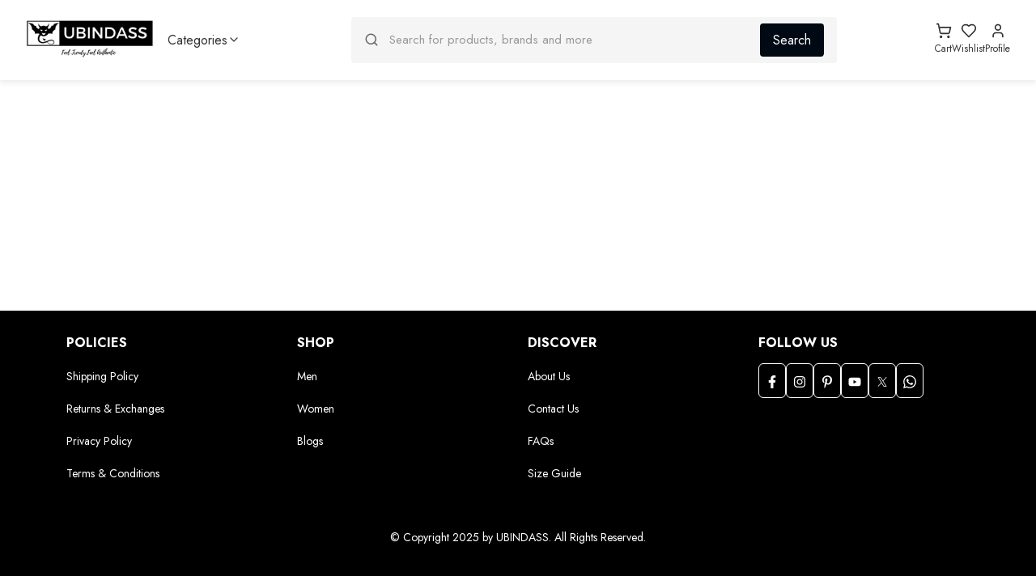

--- FILE ---
content_type: text/html
request_url: https://ubindass.in/how-to-start-running-the-complete-beginners-guide/
body_size: 1276
content:
<!doctype html><html lang="en"><head><title>Buy Online Western And Traditional Dresses and In India - Ubindass</title><meta charset="utf-8"/><link rel="icon" href="logo.jpg"/><meta name="viewport" content="width=device-width,initial-scale=1"/><meta name="theme-color" content="#000000"/><link rel="stylesheet" href="../src/styles/index.css"><meta name="Explore the best of Western & Traditional wear online at Ubindass. Fashion-forward outfits for every Indian wardrobe!"/><link rel="apple-touch-icon" href="/logo192.png"/><link rel="stylesheet" href="https://cdn.jsdelivr.net/npm/bootstrap-icons@1.11.3/font/bootstrap-icons.min.css"><link href="https://cdn.jsdelivr.net/npm/bootstrap@5.3.3/dist/css/bootstrap.min.css" rel="stylesheet" integrity="sha384-QWTKZyjpPEjISv5WaRU9OFeRpok6YctnYmDr5pNlyT2bRjXh0JMhjY6hW+ALEwIH" crossorigin="anonymous"><script>!function(e,t,a,n){e[n]=e[n]||[],e[n].push({"gtm.start":(new Date).getTime(),event:"gtm.js"});var g=t.getElementsByTagName(a)[0],m=t.createElement(a);m.async=!0,m.src="https://www.googletagmanager.com/gtm.js?id=GTM-TDWW4XB",g.parentNode.insertBefore(m,g)}(window,document,"script","dataLayer")</script><meta name="robots" content="index, follow"><link rel="canonical" href="https://ubindass.in/"/><meta name="keywords" content="Western dresses, Traditional dresses, Buy dresses online, birthday dress for women, sexy birthday dresses, hot tops for women, hot womens dresses, sexy dresses for women, hot dresses for ladies, sexy prom dress"/><link rel="preconnect" href="https://fonts.googleapis.com"><link rel="preconnect" href="https://fonts.gstatic.com" crossorigin><link href="https://fonts.googleapis.com/css2?family=Jost:wght@300;400;500;600;700&display=swap" rel="stylesheet"><link rel="manifest" href="/manifest.json"/><title>Ubindaas</title><script defer="defer" src="/static/js/main.dd551cae.js"></script><link href="/static/css/main.03cba7c6.css" rel="stylesheet"></head><body><noscript><iframe src="https://www.googletagmanager.com/ns.html?id=GTM-TDWW4XB" height="0" width="0" style="display:none;visibility:hidden"></iframe></noscript><noscript>You need to enable JavaScript to run this app.</noscript><div id="root"></div><script src="https://checkout.razorpay.com/v1/checkout.js"></script><script src="https://cdn.jsdelivr.net/npm/bootstrap@5.3.3/dist/js/bootstrap.bundle.min.js" integrity="sha384-YvpcrYf0tY3lHB60NNkmXc5s9fDVZLESaAA55NDzOxhy9GkcIdslK1eN7N6jIeHz" crossorigin="anonymous"></script><script src="https://checkout.razorpay.com/v1/checkout.js"></script></body></html>

--- FILE ---
content_type: text/html
request_url: https://ubindass.in/src/styles/index.css
body_size: 1276
content:
<!doctype html><html lang="en"><head><title>Buy Online Western And Traditional Dresses and In India - Ubindass</title><meta charset="utf-8"/><link rel="icon" href="logo.jpg"/><meta name="viewport" content="width=device-width,initial-scale=1"/><meta name="theme-color" content="#000000"/><link rel="stylesheet" href="../src/styles/index.css"><meta name="Explore the best of Western & Traditional wear online at Ubindass. Fashion-forward outfits for every Indian wardrobe!"/><link rel="apple-touch-icon" href="/logo192.png"/><link rel="stylesheet" href="https://cdn.jsdelivr.net/npm/bootstrap-icons@1.11.3/font/bootstrap-icons.min.css"><link href="https://cdn.jsdelivr.net/npm/bootstrap@5.3.3/dist/css/bootstrap.min.css" rel="stylesheet" integrity="sha384-QWTKZyjpPEjISv5WaRU9OFeRpok6YctnYmDr5pNlyT2bRjXh0JMhjY6hW+ALEwIH" crossorigin="anonymous"><script>!function(e,t,a,n){e[n]=e[n]||[],e[n].push({"gtm.start":(new Date).getTime(),event:"gtm.js"});var g=t.getElementsByTagName(a)[0],m=t.createElement(a);m.async=!0,m.src="https://www.googletagmanager.com/gtm.js?id=GTM-TDWW4XB",g.parentNode.insertBefore(m,g)}(window,document,"script","dataLayer")</script><meta name="robots" content="index, follow"><link rel="canonical" href="https://ubindass.in/"/><meta name="keywords" content="Western dresses, Traditional dresses, Buy dresses online, birthday dress for women, sexy birthday dresses, hot tops for women, hot womens dresses, sexy dresses for women, hot dresses for ladies, sexy prom dress"/><link rel="preconnect" href="https://fonts.googleapis.com"><link rel="preconnect" href="https://fonts.gstatic.com" crossorigin><link href="https://fonts.googleapis.com/css2?family=Jost:wght@300;400;500;600;700&display=swap" rel="stylesheet"><link rel="manifest" href="/manifest.json"/><title>Ubindaas</title><script defer="defer" src="/static/js/main.dd551cae.js"></script><link href="/static/css/main.03cba7c6.css" rel="stylesheet"></head><body><noscript><iframe src="https://www.googletagmanager.com/ns.html?id=GTM-TDWW4XB" height="0" width="0" style="display:none;visibility:hidden"></iframe></noscript><noscript>You need to enable JavaScript to run this app.</noscript><div id="root"></div><script src="https://checkout.razorpay.com/v1/checkout.js"></script><script src="https://cdn.jsdelivr.net/npm/bootstrap@5.3.3/dist/js/bootstrap.bundle.min.js" integrity="sha384-YvpcrYf0tY3lHB60NNkmXc5s9fDVZLESaAA55NDzOxhy9GkcIdslK1eN7N6jIeHz" crossorigin="anonymous"></script><script src="https://checkout.razorpay.com/v1/checkout.js"></script></body></html>

--- FILE ---
content_type: application/javascript
request_url: https://ubindass.in/static/js/main.dd551cae.js
body_size: 464893
content:
/*! For license information please see main.dd551cae.js.LICENSE.txt */
(()=>{var e={4:(e,t,n)=>{"use strict";var r=n(853),a=n(43),i=n(950);function s(e){var t="https://react.dev/errors/"+e;if(1<arguments.length){t+="?args[]="+encodeURIComponent(arguments[1]);for(var n=2;n<arguments.length;n++)t+="&args[]="+encodeURIComponent(arguments[n])}return"Minified React error #"+e+"; visit "+t+" for the full message or use the non-minified dev environment for full errors and additional helpful warnings."}function o(e){return!(!e||1!==e.nodeType&&9!==e.nodeType&&11!==e.nodeType)}var l=Symbol.for("react.element"),c=Symbol.for("react.transitional.element"),u=Symbol.for("react.portal"),d=Symbol.for("react.fragment"),f=Symbol.for("react.strict_mode"),h=Symbol.for("react.profiler"),p=Symbol.for("react.provider"),m=Symbol.for("react.consumer"),g=Symbol.for("react.context"),v=Symbol.for("react.forward_ref"),y=Symbol.for("react.suspense"),b=Symbol.for("react.suspense_list"),x=Symbol.for("react.memo"),w=Symbol.for("react.lazy");Symbol.for("react.scope"),Symbol.for("react.debug_trace_mode");var j=Symbol.for("react.offscreen");Symbol.for("react.legacy_hidden"),Symbol.for("react.tracing_marker");var S=Symbol.for("react.memo_cache_sentinel"),k=Symbol.iterator;function N(e){return null===e||"object"!==typeof e?null:"function"===typeof(e=k&&e[k]||e["@@iterator"])?e:null}var E=Symbol.for("react.client.reference");function A(e){if(null==e)return null;if("function"===typeof e)return e.$$typeof===E?null:e.displayName||e.name||null;if("string"===typeof e)return e;switch(e){case d:return"Fragment";case u:return"Portal";case h:return"Profiler";case f:return"StrictMode";case y:return"Suspense";case b:return"SuspenseList"}if("object"===typeof e)switch(e.$$typeof){case g:return(e.displayName||"Context")+".Provider";case m:return(e._context.displayName||"Context")+".Consumer";case v:var t=e.render;return(e=e.displayName)||(e=""!==(e=t.displayName||t.name||"")?"ForwardRef("+e+")":"ForwardRef"),e;case x:return null!==(t=e.displayName||null)?t:A(e.type)||"Memo";case w:t=e._payload,e=e._init;try{return A(e(t))}catch(n){}}return null}var C,P,O=a.__CLIENT_INTERNALS_DO_NOT_USE_OR_WARN_USERS_THEY_CANNOT_UPGRADE,T=Object.assign;function R(e){if(void 0===C)try{throw Error()}catch(n){var t=n.stack.trim().match(/\n( *(at )?)/);C=t&&t[1]||"",P=-1<n.stack.indexOf("\n    at")?" (<anonymous>)":-1<n.stack.indexOf("@")?"@unknown:0:0":""}return"\n"+C+e+P}var z=!1;function L(e,t){if(!e||z)return"";z=!0;var n=Error.prepareStackTrace;Error.prepareStackTrace=void 0;try{var r={DetermineComponentFrameRoot:function(){try{if(t){var n=function(){throw Error()};if(Object.defineProperty(n.prototype,"props",{set:function(){throw Error()}}),"object"===typeof Reflect&&Reflect.construct){try{Reflect.construct(n,[])}catch(a){var r=a}Reflect.construct(e,[],n)}else{try{n.call()}catch(i){r=i}e.call(n.prototype)}}else{try{throw Error()}catch(s){r=s}(n=e())&&"function"===typeof n.catch&&n.catch((function(){}))}}catch(o){if(o&&r&&"string"===typeof o.stack)return[o.stack,r.stack]}return[null,null]}};r.DetermineComponentFrameRoot.displayName="DetermineComponentFrameRoot";var a=Object.getOwnPropertyDescriptor(r.DetermineComponentFrameRoot,"name");a&&a.configurable&&Object.defineProperty(r.DetermineComponentFrameRoot,"name",{value:"DetermineComponentFrameRoot"});var i=r.DetermineComponentFrameRoot(),s=i[0],o=i[1];if(s&&o){var l=s.split("\n"),c=o.split("\n");for(a=r=0;r<l.length&&!l[r].includes("DetermineComponentFrameRoot");)r++;for(;a<c.length&&!c[a].includes("DetermineComponentFrameRoot");)a++;if(r===l.length||a===c.length)for(r=l.length-1,a=c.length-1;1<=r&&0<=a&&l[r]!==c[a];)a--;for(;1<=r&&0<=a;r--,a--)if(l[r]!==c[a]){if(1!==r||1!==a)do{if(r--,0>--a||l[r]!==c[a]){var u="\n"+l[r].replace(" at new "," at ");return e.displayName&&u.includes("<anonymous>")&&(u=u.replace("<anonymous>",e.displayName)),u}}while(1<=r&&0<=a);break}}}finally{z=!1,Error.prepareStackTrace=n}return(n=e?e.displayName||e.name:"")?R(n):""}function D(e){switch(e.tag){case 26:case 27:case 5:return R(e.type);case 16:return R("Lazy");case 13:return R("Suspense");case 19:return R("SuspenseList");case 0:case 15:return e=L(e.type,!1);case 11:return e=L(e.type.render,!1);case 1:return e=L(e.type,!0);default:return""}}function M(e){try{var t="";do{t+=D(e),e=e.return}while(e);return t}catch(n){return"\nError generating stack: "+n.message+"\n"+n.stack}}function I(e){var t=e,n=e;if(e.alternate)for(;t.return;)t=t.return;else{e=t;do{0!==(4098&(t=e).flags)&&(n=t.return),e=t.return}while(e)}return 3===t.tag?n:null}function F(e){if(13===e.tag){var t=e.memoizedState;if(null===t&&(null!==(e=e.alternate)&&(t=e.memoizedState)),null!==t)return t.dehydrated}return null}function _(e){if(I(e)!==e)throw Error(s(188))}function B(e){var t=e.tag;if(5===t||26===t||27===t||6===t)return e;for(e=e.child;null!==e;){if(null!==(t=B(e)))return t;e=e.sibling}return null}var U=Array.isArray,H=i.__DOM_INTERNALS_DO_NOT_USE_OR_WARN_USERS_THEY_CANNOT_UPGRADE,W={pending:!1,data:null,method:null,action:null},q=[],V=-1;function Q(e){return{current:e}}function $(e){0>V||(e.current=q[V],q[V]=null,V--)}function Y(e,t){V++,q[V]=e.current,e.current=t}var J=Q(null),G=Q(null),K=Q(null),X=Q(null);function Z(e,t){switch(Y(K,t),Y(G,e),Y(J,null),e=t.nodeType){case 9:case 11:t=(t=t.documentElement)&&(t=t.namespaceURI)?Gu(t):0;break;default:if(t=(e=8===e?t.parentNode:t).tagName,e=e.namespaceURI)t=Ku(e=Gu(e),t);else switch(t){case"svg":t=1;break;case"math":t=2;break;default:t=0}}$(J),Y(J,t)}function ee(){$(J),$(G),$(K)}function te(e){null!==e.memoizedState&&Y(X,e);var t=J.current,n=Ku(t,e.type);t!==n&&(Y(G,e),Y(J,n))}function ne(e){G.current===e&&($(J),$(G)),X.current===e&&($(X),Md._currentValue=W)}var re=Object.prototype.hasOwnProperty,ae=r.unstable_scheduleCallback,ie=r.unstable_cancelCallback,se=r.unstable_shouldYield,oe=r.unstable_requestPaint,le=r.unstable_now,ce=r.unstable_getCurrentPriorityLevel,ue=r.unstable_ImmediatePriority,de=r.unstable_UserBlockingPriority,fe=r.unstable_NormalPriority,he=r.unstable_LowPriority,pe=r.unstable_IdlePriority,me=r.log,ge=r.unstable_setDisableYieldValue,ve=null,ye=null;function be(e){if("function"===typeof me&&ge(e),ye&&"function"===typeof ye.setStrictMode)try{ye.setStrictMode(ve,e)}catch(t){}}var xe=Math.clz32?Math.clz32:function(e){return 0===(e>>>=0)?32:31-(we(e)/je|0)|0},we=Math.log,je=Math.LN2;var Se=128,ke=4194304;function Ne(e){var t=42&e;if(0!==t)return t;switch(e&-e){case 1:return 1;case 2:return 2;case 4:return 4;case 8:return 8;case 16:return 16;case 32:return 32;case 64:return 64;case 128:case 256:case 512:case 1024:case 2048:case 4096:case 8192:case 16384:case 32768:case 65536:case 131072:case 262144:case 524288:case 1048576:case 2097152:return 4194176&e;case 4194304:case 8388608:case 16777216:case 33554432:return 62914560&e;case 67108864:return 67108864;case 134217728:return 134217728;case 268435456:return 268435456;case 536870912:return 536870912;case 1073741824:return 0;default:return e}}function Ee(e,t){var n=e.pendingLanes;if(0===n)return 0;var r=0,a=e.suspendedLanes,i=e.pingedLanes,s=e.warmLanes;e=0!==e.finishedLanes;var o=134217727&n;return 0!==o?0!==(n=o&~a)?r=Ne(n):0!==(i&=o)?r=Ne(i):e||0!==(s=o&~s)&&(r=Ne(s)):0!==(o=n&~a)?r=Ne(o):0!==i?r=Ne(i):e||0!==(s=n&~s)&&(r=Ne(s)),0===r?0:0!==t&&t!==r&&0===(t&a)&&((a=r&-r)>=(s=t&-t)||32===a&&0!==(4194176&s))?t:r}function Ae(e,t){return 0===(e.pendingLanes&~(e.suspendedLanes&~e.pingedLanes)&t)}function Ce(e,t){switch(e){case 1:case 2:case 4:case 8:return t+250;case 16:case 32:case 64:case 128:case 256:case 512:case 1024:case 2048:case 4096:case 8192:case 16384:case 32768:case 65536:case 131072:case 262144:case 524288:case 1048576:case 2097152:return t+5e3;default:return-1}}function Pe(){var e=Se;return 0===(4194176&(Se<<=1))&&(Se=128),e}function Oe(){var e=ke;return 0===(62914560&(ke<<=1))&&(ke=4194304),e}function Te(e){for(var t=[],n=0;31>n;n++)t.push(e);return t}function Re(e,t){e.pendingLanes|=t,268435456!==t&&(e.suspendedLanes=0,e.pingedLanes=0,e.warmLanes=0)}function ze(e,t,n){e.pendingLanes|=t,e.suspendedLanes&=~t;var r=31-xe(t);e.entangledLanes|=t,e.entanglements[r]=1073741824|e.entanglements[r]|4194218&n}function Le(e,t){var n=e.entangledLanes|=t;for(e=e.entanglements;n;){var r=31-xe(n),a=1<<r;a&t|e[r]&t&&(e[r]|=t),n&=~a}}function De(e){return 2<(e&=-e)?8<e?0!==(134217727&e)?32:268435456:8:2}function Me(){var e=H.p;return 0!==e?e:void 0===(e=window.event)?32:Kd(e.type)}var Ie=Math.random().toString(36).slice(2),Fe="__reactFiber$"+Ie,_e="__reactProps$"+Ie,Be="__reactContainer$"+Ie,Ue="__reactEvents$"+Ie,He="__reactListeners$"+Ie,We="__reactHandles$"+Ie,qe="__reactResources$"+Ie,Ve="__reactMarker$"+Ie;function Qe(e){delete e[Fe],delete e[_e],delete e[Ue],delete e[He],delete e[We]}function $e(e){var t=e[Fe];if(t)return t;for(var n=e.parentNode;n;){if(t=n[Be]||n[Fe]){if(n=t.alternate,null!==t.child||null!==n&&null!==n.child)for(e=ld(e);null!==e;){if(n=e[Fe])return n;e=ld(e)}return t}n=(e=n).parentNode}return null}function Ye(e){if(e=e[Fe]||e[Be]){var t=e.tag;if(5===t||6===t||13===t||26===t||27===t||3===t)return e}return null}function Je(e){var t=e.tag;if(5===t||26===t||27===t||6===t)return e.stateNode;throw Error(s(33))}function Ge(e){var t=e[qe];return t||(t=e[qe]={hoistableStyles:new Map,hoistableScripts:new Map}),t}function Ke(e){e[Ve]=!0}var Xe=new Set,Ze={};function et(e,t){tt(e,t),tt(e+"Capture",t)}function tt(e,t){for(Ze[e]=t,e=0;e<t.length;e++)Xe.add(t[e])}var nt=!("undefined"===typeof window||"undefined"===typeof window.document||"undefined"===typeof window.document.createElement),rt=RegExp("^[:A-Z_a-z\\u00C0-\\u00D6\\u00D8-\\u00F6\\u00F8-\\u02FF\\u0370-\\u037D\\u037F-\\u1FFF\\u200C-\\u200D\\u2070-\\u218F\\u2C00-\\u2FEF\\u3001-\\uD7FF\\uF900-\\uFDCF\\uFDF0-\\uFFFD][:A-Z_a-z\\u00C0-\\u00D6\\u00D8-\\u00F6\\u00F8-\\u02FF\\u0370-\\u037D\\u037F-\\u1FFF\\u200C-\\u200D\\u2070-\\u218F\\u2C00-\\u2FEF\\u3001-\\uD7FF\\uF900-\\uFDCF\\uFDF0-\\uFFFD\\-.0-9\\u00B7\\u0300-\\u036F\\u203F-\\u2040]*$"),at={},it={};function st(e,t,n){if(a=t,re.call(it,a)||!re.call(at,a)&&(rt.test(a)?it[a]=!0:(at[a]=!0,0)))if(null===n)e.removeAttribute(t);else{switch(typeof n){case"undefined":case"function":case"symbol":return void e.removeAttribute(t);case"boolean":var r=t.toLowerCase().slice(0,5);if("data-"!==r&&"aria-"!==r)return void e.removeAttribute(t)}e.setAttribute(t,""+n)}var a}function ot(e,t,n){if(null===n)e.removeAttribute(t);else{switch(typeof n){case"undefined":case"function":case"symbol":case"boolean":return void e.removeAttribute(t)}e.setAttribute(t,""+n)}}function lt(e,t,n,r){if(null===r)e.removeAttribute(n);else{switch(typeof r){case"undefined":case"function":case"symbol":case"boolean":return void e.removeAttribute(n)}e.setAttributeNS(t,n,""+r)}}function ct(e){switch(typeof e){case"bigint":case"boolean":case"number":case"string":case"undefined":case"object":return e;default:return""}}function ut(e){var t=e.type;return(e=e.nodeName)&&"input"===e.toLowerCase()&&("checkbox"===t||"radio"===t)}function dt(e){e._valueTracker||(e._valueTracker=function(e){var t=ut(e)?"checked":"value",n=Object.getOwnPropertyDescriptor(e.constructor.prototype,t),r=""+e[t];if(!e.hasOwnProperty(t)&&"undefined"!==typeof n&&"function"===typeof n.get&&"function"===typeof n.set){var a=n.get,i=n.set;return Object.defineProperty(e,t,{configurable:!0,get:function(){return a.call(this)},set:function(e){r=""+e,i.call(this,e)}}),Object.defineProperty(e,t,{enumerable:n.enumerable}),{getValue:function(){return r},setValue:function(e){r=""+e},stopTracking:function(){e._valueTracker=null,delete e[t]}}}}(e))}function ft(e){if(!e)return!1;var t=e._valueTracker;if(!t)return!0;var n=t.getValue(),r="";return e&&(r=ut(e)?e.checked?"true":"false":e.value),(e=r)!==n&&(t.setValue(e),!0)}function ht(e){if("undefined"===typeof(e=e||("undefined"!==typeof document?document:void 0)))return null;try{return e.activeElement||e.body}catch(t){return e.body}}var pt=/[\n"\\]/g;function mt(e){return e.replace(pt,(function(e){return"\\"+e.charCodeAt(0).toString(16)+" "}))}function gt(e,t,n,r,a,i,s,o){e.name="",null!=s&&"function"!==typeof s&&"symbol"!==typeof s&&"boolean"!==typeof s?e.type=s:e.removeAttribute("type"),null!=t?"number"===s?(0===t&&""===e.value||e.value!=t)&&(e.value=""+ct(t)):e.value!==""+ct(t)&&(e.value=""+ct(t)):"submit"!==s&&"reset"!==s||e.removeAttribute("value"),null!=t?yt(e,s,ct(t)):null!=n?yt(e,s,ct(n)):null!=r&&e.removeAttribute("value"),null==a&&null!=i&&(e.defaultChecked=!!i),null!=a&&(e.checked=a&&"function"!==typeof a&&"symbol"!==typeof a),null!=o&&"function"!==typeof o&&"symbol"!==typeof o&&"boolean"!==typeof o?e.name=""+ct(o):e.removeAttribute("name")}function vt(e,t,n,r,a,i,s,o){if(null!=i&&"function"!==typeof i&&"symbol"!==typeof i&&"boolean"!==typeof i&&(e.type=i),null!=t||null!=n){if(!("submit"!==i&&"reset"!==i||void 0!==t&&null!==t))return;n=null!=n?""+ct(n):"",t=null!=t?""+ct(t):n,o||t===e.value||(e.value=t),e.defaultValue=t}r="function"!==typeof(r=null!=r?r:a)&&"symbol"!==typeof r&&!!r,e.checked=o?e.checked:!!r,e.defaultChecked=!!r,null!=s&&"function"!==typeof s&&"symbol"!==typeof s&&"boolean"!==typeof s&&(e.name=s)}function yt(e,t,n){"number"===t&&ht(e.ownerDocument)===e||e.defaultValue===""+n||(e.defaultValue=""+n)}function bt(e,t,n,r){if(e=e.options,t){t={};for(var a=0;a<n.length;a++)t["$"+n[a]]=!0;for(n=0;n<e.length;n++)a=t.hasOwnProperty("$"+e[n].value),e[n].selected!==a&&(e[n].selected=a),a&&r&&(e[n].defaultSelected=!0)}else{for(n=""+ct(n),t=null,a=0;a<e.length;a++){if(e[a].value===n)return e[a].selected=!0,void(r&&(e[a].defaultSelected=!0));null!==t||e[a].disabled||(t=e[a])}null!==t&&(t.selected=!0)}}function xt(e,t,n){null==t||((t=""+ct(t))!==e.value&&(e.value=t),null!=n)?e.defaultValue=null!=n?""+ct(n):"":e.defaultValue!==t&&(e.defaultValue=t)}function wt(e,t,n,r){if(null==t){if(null!=r){if(null!=n)throw Error(s(92));if(U(r)){if(1<r.length)throw Error(s(93));r=r[0]}n=r}null==n&&(n=""),t=n}n=ct(t),e.defaultValue=n,(r=e.textContent)===n&&""!==r&&null!==r&&(e.value=r)}function jt(e,t){if(t){var n=e.firstChild;if(n&&n===e.lastChild&&3===n.nodeType)return void(n.nodeValue=t)}e.textContent=t}var St=new Set("animationIterationCount aspectRatio borderImageOutset borderImageSlice borderImageWidth boxFlex boxFlexGroup boxOrdinalGroup columnCount columns flex flexGrow flexPositive flexShrink flexNegative flexOrder gridArea gridRow gridRowEnd gridRowSpan gridRowStart gridColumn gridColumnEnd gridColumnSpan gridColumnStart fontWeight lineClamp lineHeight opacity order orphans scale tabSize widows zIndex zoom fillOpacity floodOpacity stopOpacity strokeDasharray strokeDashoffset strokeMiterlimit strokeOpacity strokeWidth MozAnimationIterationCount MozBoxFlex MozBoxFlexGroup MozLineClamp msAnimationIterationCount msFlex msZoom msFlexGrow msFlexNegative msFlexOrder msFlexPositive msFlexShrink msGridColumn msGridColumnSpan msGridRow msGridRowSpan WebkitAnimationIterationCount WebkitBoxFlex WebKitBoxFlexGroup WebkitBoxOrdinalGroup WebkitColumnCount WebkitColumns WebkitFlex WebkitFlexGrow WebkitFlexPositive WebkitFlexShrink WebkitLineClamp".split(" "));function kt(e,t,n){var r=0===t.indexOf("--");null==n||"boolean"===typeof n||""===n?r?e.setProperty(t,""):"float"===t?e.cssFloat="":e[t]="":r?e.setProperty(t,n):"number"!==typeof n||0===n||St.has(t)?"float"===t?e.cssFloat=n:e[t]=(""+n).trim():e[t]=n+"px"}function Nt(e,t,n){if(null!=t&&"object"!==typeof t)throw Error(s(62));if(e=e.style,null!=n){for(var r in n)!n.hasOwnProperty(r)||null!=t&&t.hasOwnProperty(r)||(0===r.indexOf("--")?e.setProperty(r,""):"float"===r?e.cssFloat="":e[r]="");for(var a in t)r=t[a],t.hasOwnProperty(a)&&n[a]!==r&&kt(e,a,r)}else for(var i in t)t.hasOwnProperty(i)&&kt(e,i,t[i])}function Et(e){if(-1===e.indexOf("-"))return!1;switch(e){case"annotation-xml":case"color-profile":case"font-face":case"font-face-src":case"font-face-uri":case"font-face-format":case"font-face-name":case"missing-glyph":return!1;default:return!0}}var At=new Map([["acceptCharset","accept-charset"],["htmlFor","for"],["httpEquiv","http-equiv"],["crossOrigin","crossorigin"],["accentHeight","accent-height"],["alignmentBaseline","alignment-baseline"],["arabicForm","arabic-form"],["baselineShift","baseline-shift"],["capHeight","cap-height"],["clipPath","clip-path"],["clipRule","clip-rule"],["colorInterpolation","color-interpolation"],["colorInterpolationFilters","color-interpolation-filters"],["colorProfile","color-profile"],["colorRendering","color-rendering"],["dominantBaseline","dominant-baseline"],["enableBackground","enable-background"],["fillOpacity","fill-opacity"],["fillRule","fill-rule"],["floodColor","flood-color"],["floodOpacity","flood-opacity"],["fontFamily","font-family"],["fontSize","font-size"],["fontSizeAdjust","font-size-adjust"],["fontStretch","font-stretch"],["fontStyle","font-style"],["fontVariant","font-variant"],["fontWeight","font-weight"],["glyphName","glyph-name"],["glyphOrientationHorizontal","glyph-orientation-horizontal"],["glyphOrientationVertical","glyph-orientation-vertical"],["horizAdvX","horiz-adv-x"],["horizOriginX","horiz-origin-x"],["imageRendering","image-rendering"],["letterSpacing","letter-spacing"],["lightingColor","lighting-color"],["markerEnd","marker-end"],["markerMid","marker-mid"],["markerStart","marker-start"],["overlinePosition","overline-position"],["overlineThickness","overline-thickness"],["paintOrder","paint-order"],["panose-1","panose-1"],["pointerEvents","pointer-events"],["renderingIntent","rendering-intent"],["shapeRendering","shape-rendering"],["stopColor","stop-color"],["stopOpacity","stop-opacity"],["strikethroughPosition","strikethrough-position"],["strikethroughThickness","strikethrough-thickness"],["strokeDasharray","stroke-dasharray"],["strokeDashoffset","stroke-dashoffset"],["strokeLinecap","stroke-linecap"],["strokeLinejoin","stroke-linejoin"],["strokeMiterlimit","stroke-miterlimit"],["strokeOpacity","stroke-opacity"],["strokeWidth","stroke-width"],["textAnchor","text-anchor"],["textDecoration","text-decoration"],["textRendering","text-rendering"],["transformOrigin","transform-origin"],["underlinePosition","underline-position"],["underlineThickness","underline-thickness"],["unicodeBidi","unicode-bidi"],["unicodeRange","unicode-range"],["unitsPerEm","units-per-em"],["vAlphabetic","v-alphabetic"],["vHanging","v-hanging"],["vIdeographic","v-ideographic"],["vMathematical","v-mathematical"],["vectorEffect","vector-effect"],["vertAdvY","vert-adv-y"],["vertOriginX","vert-origin-x"],["vertOriginY","vert-origin-y"],["wordSpacing","word-spacing"],["writingMode","writing-mode"],["xmlnsXlink","xmlns:xlink"],["xHeight","x-height"]]),Ct=/^[\u0000-\u001F ]*j[\r\n\t]*a[\r\n\t]*v[\r\n\t]*a[\r\n\t]*s[\r\n\t]*c[\r\n\t]*r[\r\n\t]*i[\r\n\t]*p[\r\n\t]*t[\r\n\t]*:/i;function Pt(e){return Ct.test(""+e)?"javascript:throw new Error('React has blocked a javascript: URL as a security precaution.')":e}var Ot=null;function Tt(e){return(e=e.target||e.srcElement||window).correspondingUseElement&&(e=e.correspondingUseElement),3===e.nodeType?e.parentNode:e}var Rt=null,zt=null;function Lt(e){var t=Ye(e);if(t&&(e=t.stateNode)){var n=e[_e]||null;e:switch(e=t.stateNode,t.type){case"input":if(gt(e,n.value,n.defaultValue,n.defaultValue,n.checked,n.defaultChecked,n.type,n.name),t=n.name,"radio"===n.type&&null!=t){for(n=e;n.parentNode;)n=n.parentNode;for(n=n.querySelectorAll('input[name="'+mt(""+t)+'"][type="radio"]'),t=0;t<n.length;t++){var r=n[t];if(r!==e&&r.form===e.form){var a=r[_e]||null;if(!a)throw Error(s(90));gt(r,a.value,a.defaultValue,a.defaultValue,a.checked,a.defaultChecked,a.type,a.name)}}for(t=0;t<n.length;t++)(r=n[t]).form===e.form&&ft(r)}break e;case"textarea":xt(e,n.value,n.defaultValue);break e;case"select":null!=(t=n.value)&&bt(e,!!n.multiple,t,!1)}}}var Dt=!1;function Mt(e,t,n){if(Dt)return e(t,n);Dt=!0;try{return e(t)}finally{if(Dt=!1,(null!==Rt||null!==zt)&&(Fc(),Rt&&(t=Rt,e=zt,zt=Rt=null,Lt(t),e)))for(t=0;t<e.length;t++)Lt(e[t])}}function It(e,t){var n=e.stateNode;if(null===n)return null;var r=n[_e]||null;if(null===r)return null;n=r[t];e:switch(t){case"onClick":case"onClickCapture":case"onDoubleClick":case"onDoubleClickCapture":case"onMouseDown":case"onMouseDownCapture":case"onMouseMove":case"onMouseMoveCapture":case"onMouseUp":case"onMouseUpCapture":case"onMouseEnter":(r=!r.disabled)||(r=!("button"===(e=e.type)||"input"===e||"select"===e||"textarea"===e)),e=!r;break e;default:e=!1}if(e)return null;if(n&&"function"!==typeof n)throw Error(s(231,t,typeof n));return n}var Ft=!1;if(nt)try{var _t={};Object.defineProperty(_t,"passive",{get:function(){Ft=!0}}),window.addEventListener("test",_t,_t),window.removeEventListener("test",_t,_t)}catch(jf){Ft=!1}var Bt=null,Ut=null,Ht=null;function Wt(){if(Ht)return Ht;var e,t,n=Ut,r=n.length,a="value"in Bt?Bt.value:Bt.textContent,i=a.length;for(e=0;e<r&&n[e]===a[e];e++);var s=r-e;for(t=1;t<=s&&n[r-t]===a[i-t];t++);return Ht=a.slice(e,1<t?1-t:void 0)}function qt(e){var t=e.keyCode;return"charCode"in e?0===(e=e.charCode)&&13===t&&(e=13):e=t,10===e&&(e=13),32<=e||13===e?e:0}function Vt(){return!0}function Qt(){return!1}function $t(e){function t(t,n,r,a,i){for(var s in this._reactName=t,this._targetInst=r,this.type=n,this.nativeEvent=a,this.target=i,this.currentTarget=null,e)e.hasOwnProperty(s)&&(t=e[s],this[s]=t?t(a):a[s]);return this.isDefaultPrevented=(null!=a.defaultPrevented?a.defaultPrevented:!1===a.returnValue)?Vt:Qt,this.isPropagationStopped=Qt,this}return T(t.prototype,{preventDefault:function(){this.defaultPrevented=!0;var e=this.nativeEvent;e&&(e.preventDefault?e.preventDefault():"unknown"!==typeof e.returnValue&&(e.returnValue=!1),this.isDefaultPrevented=Vt)},stopPropagation:function(){var e=this.nativeEvent;e&&(e.stopPropagation?e.stopPropagation():"unknown"!==typeof e.cancelBubble&&(e.cancelBubble=!0),this.isPropagationStopped=Vt)},persist:function(){},isPersistent:Vt}),t}var Yt,Jt,Gt,Kt={eventPhase:0,bubbles:0,cancelable:0,timeStamp:function(e){return e.timeStamp||Date.now()},defaultPrevented:0,isTrusted:0},Xt=$t(Kt),Zt=T({},Kt,{view:0,detail:0}),en=$t(Zt),tn=T({},Zt,{screenX:0,screenY:0,clientX:0,clientY:0,pageX:0,pageY:0,ctrlKey:0,shiftKey:0,altKey:0,metaKey:0,getModifierState:hn,button:0,buttons:0,relatedTarget:function(e){return void 0===e.relatedTarget?e.fromElement===e.srcElement?e.toElement:e.fromElement:e.relatedTarget},movementX:function(e){return"movementX"in e?e.movementX:(e!==Gt&&(Gt&&"mousemove"===e.type?(Yt=e.screenX-Gt.screenX,Jt=e.screenY-Gt.screenY):Jt=Yt=0,Gt=e),Yt)},movementY:function(e){return"movementY"in e?e.movementY:Jt}}),nn=$t(tn),rn=$t(T({},tn,{dataTransfer:0})),an=$t(T({},Zt,{relatedTarget:0})),sn=$t(T({},Kt,{animationName:0,elapsedTime:0,pseudoElement:0})),on=$t(T({},Kt,{clipboardData:function(e){return"clipboardData"in e?e.clipboardData:window.clipboardData}})),ln=$t(T({},Kt,{data:0})),cn={Esc:"Escape",Spacebar:" ",Left:"ArrowLeft",Up:"ArrowUp",Right:"ArrowRight",Down:"ArrowDown",Del:"Delete",Win:"OS",Menu:"ContextMenu",Apps:"ContextMenu",Scroll:"ScrollLock",MozPrintableKey:"Unidentified"},un={8:"Backspace",9:"Tab",12:"Clear",13:"Enter",16:"Shift",17:"Control",18:"Alt",19:"Pause",20:"CapsLock",27:"Escape",32:" ",33:"PageUp",34:"PageDown",35:"End",36:"Home",37:"ArrowLeft",38:"ArrowUp",39:"ArrowRight",40:"ArrowDown",45:"Insert",46:"Delete",112:"F1",113:"F2",114:"F3",115:"F4",116:"F5",117:"F6",118:"F7",119:"F8",120:"F9",121:"F10",122:"F11",123:"F12",144:"NumLock",145:"ScrollLock",224:"Meta"},dn={Alt:"altKey",Control:"ctrlKey",Meta:"metaKey",Shift:"shiftKey"};function fn(e){var t=this.nativeEvent;return t.getModifierState?t.getModifierState(e):!!(e=dn[e])&&!!t[e]}function hn(){return fn}var pn=$t(T({},Zt,{key:function(e){if(e.key){var t=cn[e.key]||e.key;if("Unidentified"!==t)return t}return"keypress"===e.type?13===(e=qt(e))?"Enter":String.fromCharCode(e):"keydown"===e.type||"keyup"===e.type?un[e.keyCode]||"Unidentified":""},code:0,location:0,ctrlKey:0,shiftKey:0,altKey:0,metaKey:0,repeat:0,locale:0,getModifierState:hn,charCode:function(e){return"keypress"===e.type?qt(e):0},keyCode:function(e){return"keydown"===e.type||"keyup"===e.type?e.keyCode:0},which:function(e){return"keypress"===e.type?qt(e):"keydown"===e.type||"keyup"===e.type?e.keyCode:0}})),mn=$t(T({},tn,{pointerId:0,width:0,height:0,pressure:0,tangentialPressure:0,tiltX:0,tiltY:0,twist:0,pointerType:0,isPrimary:0})),gn=$t(T({},Zt,{touches:0,targetTouches:0,changedTouches:0,altKey:0,metaKey:0,ctrlKey:0,shiftKey:0,getModifierState:hn})),vn=$t(T({},Kt,{propertyName:0,elapsedTime:0,pseudoElement:0})),yn=$t(T({},tn,{deltaX:function(e){return"deltaX"in e?e.deltaX:"wheelDeltaX"in e?-e.wheelDeltaX:0},deltaY:function(e){return"deltaY"in e?e.deltaY:"wheelDeltaY"in e?-e.wheelDeltaY:"wheelDelta"in e?-e.wheelDelta:0},deltaZ:0,deltaMode:0})),bn=$t(T({},Kt,{newState:0,oldState:0})),xn=[9,13,27,32],wn=nt&&"CompositionEvent"in window,jn=null;nt&&"documentMode"in document&&(jn=document.documentMode);var Sn=nt&&"TextEvent"in window&&!jn,kn=nt&&(!wn||jn&&8<jn&&11>=jn),Nn=String.fromCharCode(32),En=!1;function An(e,t){switch(e){case"keyup":return-1!==xn.indexOf(t.keyCode);case"keydown":return 229!==t.keyCode;case"keypress":case"mousedown":case"focusout":return!0;default:return!1}}function Cn(e){return"object"===typeof(e=e.detail)&&"data"in e?e.data:null}var Pn=!1;var On={color:!0,date:!0,datetime:!0,"datetime-local":!0,email:!0,month:!0,number:!0,password:!0,range:!0,search:!0,tel:!0,text:!0,time:!0,url:!0,week:!0};function Tn(e){var t=e&&e.nodeName&&e.nodeName.toLowerCase();return"input"===t?!!On[e.type]:"textarea"===t}function Rn(e,t,n,r){Rt?zt?zt.push(r):zt=[r]:Rt=r,0<(t=Mu(t,"onChange")).length&&(n=new Xt("onChange","change",null,n,r),e.push({event:n,listeners:t}))}var zn=null,Ln=null;function Dn(e){Cu(e,0)}function Mn(e){if(ft(Je(e)))return e}function In(e,t){if("change"===e)return t}var Fn=!1;if(nt){var _n;if(nt){var Bn="oninput"in document;if(!Bn){var Un=document.createElement("div");Un.setAttribute("oninput","return;"),Bn="function"===typeof Un.oninput}_n=Bn}else _n=!1;Fn=_n&&(!document.documentMode||9<document.documentMode)}function Hn(){zn&&(zn.detachEvent("onpropertychange",Wn),Ln=zn=null)}function Wn(e){if("value"===e.propertyName&&Mn(Ln)){var t=[];Rn(t,Ln,e,Tt(e)),Mt(Dn,t)}}function qn(e,t,n){"focusin"===e?(Hn(),Ln=n,(zn=t).attachEvent("onpropertychange",Wn)):"focusout"===e&&Hn()}function Vn(e){if("selectionchange"===e||"keyup"===e||"keydown"===e)return Mn(Ln)}function Qn(e,t){if("click"===e)return Mn(t)}function $n(e,t){if("input"===e||"change"===e)return Mn(t)}var Yn="function"===typeof Object.is?Object.is:function(e,t){return e===t&&(0!==e||1/e===1/t)||e!==e&&t!==t};function Jn(e,t){if(Yn(e,t))return!0;if("object"!==typeof e||null===e||"object"!==typeof t||null===t)return!1;var n=Object.keys(e),r=Object.keys(t);if(n.length!==r.length)return!1;for(r=0;r<n.length;r++){var a=n[r];if(!re.call(t,a)||!Yn(e[a],t[a]))return!1}return!0}function Gn(e){for(;e&&e.firstChild;)e=e.firstChild;return e}function Kn(e,t){var n,r=Gn(e);for(e=0;r;){if(3===r.nodeType){if(n=e+r.textContent.length,e<=t&&n>=t)return{node:r,offset:t-e};e=n}e:{for(;r;){if(r.nextSibling){r=r.nextSibling;break e}r=r.parentNode}r=void 0}r=Gn(r)}}function Xn(e,t){return!(!e||!t)&&(e===t||(!e||3!==e.nodeType)&&(t&&3===t.nodeType?Xn(e,t.parentNode):"contains"in e?e.contains(t):!!e.compareDocumentPosition&&!!(16&e.compareDocumentPosition(t))))}function Zn(e){for(var t=ht((e=null!=e&&null!=e.ownerDocument&&null!=e.ownerDocument.defaultView?e.ownerDocument.defaultView:window).document);t instanceof e.HTMLIFrameElement;){try{var n="string"===typeof t.contentWindow.location.href}catch(r){n=!1}if(!n)break;t=ht((e=t.contentWindow).document)}return t}function er(e){var t=e&&e.nodeName&&e.nodeName.toLowerCase();return t&&("input"===t&&("text"===e.type||"search"===e.type||"tel"===e.type||"url"===e.type||"password"===e.type)||"textarea"===t||"true"===e.contentEditable)}function tr(e,t){var n=Zn(t);t=e.focusedElem;var r=e.selectionRange;if(n!==t&&t&&t.ownerDocument&&Xn(t.ownerDocument.documentElement,t)){if(null!==r&&er(t))if(e=r.start,void 0===(n=r.end)&&(n=e),"selectionStart"in t)t.selectionStart=e,t.selectionEnd=Math.min(n,t.value.length);else if((n=(e=t.ownerDocument||document)&&e.defaultView||window).getSelection){n=n.getSelection();var a=t.textContent.length,i=Math.min(r.start,a);r=void 0===r.end?i:Math.min(r.end,a),!n.extend&&i>r&&(a=r,r=i,i=a),a=Kn(t,i);var s=Kn(t,r);a&&s&&(1!==n.rangeCount||n.anchorNode!==a.node||n.anchorOffset!==a.offset||n.focusNode!==s.node||n.focusOffset!==s.offset)&&((e=e.createRange()).setStart(a.node,a.offset),n.removeAllRanges(),i>r?(n.addRange(e),n.extend(s.node,s.offset)):(e.setEnd(s.node,s.offset),n.addRange(e)))}for(e=[],n=t;n=n.parentNode;)1===n.nodeType&&e.push({element:n,left:n.scrollLeft,top:n.scrollTop});for("function"===typeof t.focus&&t.focus(),t=0;t<e.length;t++)(n=e[t]).element.scrollLeft=n.left,n.element.scrollTop=n.top}}var nr=nt&&"documentMode"in document&&11>=document.documentMode,rr=null,ar=null,ir=null,sr=!1;function or(e,t,n){var r=n.window===n?n.document:9===n.nodeType?n:n.ownerDocument;sr||null==rr||rr!==ht(r)||("selectionStart"in(r=rr)&&er(r)?r={start:r.selectionStart,end:r.selectionEnd}:r={anchorNode:(r=(r.ownerDocument&&r.ownerDocument.defaultView||window).getSelection()).anchorNode,anchorOffset:r.anchorOffset,focusNode:r.focusNode,focusOffset:r.focusOffset},ir&&Jn(ir,r)||(ir=r,0<(r=Mu(ar,"onSelect")).length&&(t=new Xt("onSelect","select",null,t,n),e.push({event:t,listeners:r}),t.target=rr)))}function lr(e,t){var n={};return n[e.toLowerCase()]=t.toLowerCase(),n["Webkit"+e]="webkit"+t,n["Moz"+e]="moz"+t,n}var cr={animationend:lr("Animation","AnimationEnd"),animationiteration:lr("Animation","AnimationIteration"),animationstart:lr("Animation","AnimationStart"),transitionrun:lr("Transition","TransitionRun"),transitionstart:lr("Transition","TransitionStart"),transitioncancel:lr("Transition","TransitionCancel"),transitionend:lr("Transition","TransitionEnd")},ur={},dr={};function fr(e){if(ur[e])return ur[e];if(!cr[e])return e;var t,n=cr[e];for(t in n)if(n.hasOwnProperty(t)&&t in dr)return ur[e]=n[t];return e}nt&&(dr=document.createElement("div").style,"AnimationEvent"in window||(delete cr.animationend.animation,delete cr.animationiteration.animation,delete cr.animationstart.animation),"TransitionEvent"in window||delete cr.transitionend.transition);var hr=fr("animationend"),pr=fr("animationiteration"),mr=fr("animationstart"),gr=fr("transitionrun"),vr=fr("transitionstart"),yr=fr("transitioncancel"),br=fr("transitionend"),xr=new Map,wr="abort auxClick beforeToggle cancel canPlay canPlayThrough click close contextMenu copy cut drag dragEnd dragEnter dragExit dragLeave dragOver dragStart drop durationChange emptied encrypted ended error gotPointerCapture input invalid keyDown keyPress keyUp load loadedData loadedMetadata loadStart lostPointerCapture mouseDown mouseMove mouseOut mouseOver mouseUp paste pause play playing pointerCancel pointerDown pointerMove pointerOut pointerOver pointerUp progress rateChange reset resize seeked seeking stalled submit suspend timeUpdate touchCancel touchEnd touchStart volumeChange scroll scrollEnd toggle touchMove waiting wheel".split(" ");function jr(e,t){xr.set(e,t),et(t,[e])}var Sr=[],kr=0,Nr=0;function Er(){for(var e=kr,t=Nr=kr=0;t<e;){var n=Sr[t];Sr[t++]=null;var r=Sr[t];Sr[t++]=null;var a=Sr[t];Sr[t++]=null;var i=Sr[t];if(Sr[t++]=null,null!==r&&null!==a){var s=r.pending;null===s?a.next=a:(a.next=s.next,s.next=a),r.pending=a}0!==i&&Or(n,a,i)}}function Ar(e,t,n,r){Sr[kr++]=e,Sr[kr++]=t,Sr[kr++]=n,Sr[kr++]=r,Nr|=r,e.lanes|=r,null!==(e=e.alternate)&&(e.lanes|=r)}function Cr(e,t,n,r){return Ar(e,t,n,r),Tr(e)}function Pr(e,t){return Ar(e,null,null,t),Tr(e)}function Or(e,t,n){e.lanes|=n;var r=e.alternate;null!==r&&(r.lanes|=n);for(var a=!1,i=e.return;null!==i;)i.childLanes|=n,null!==(r=i.alternate)&&(r.childLanes|=n),22===i.tag&&(null===(e=i.stateNode)||1&e._visibility||(a=!0)),e=i,i=i.return;a&&null!==t&&3===e.tag&&(i=e.stateNode,a=31-xe(n),null===(e=(i=i.hiddenUpdates)[a])?i[a]=[t]:e.push(t),t.lane=536870912|n)}function Tr(e){if(50<Cc)throw Cc=0,Pc=null,Error(s(185));for(var t=e.return;null!==t;)t=(e=t).return;return 3===e.tag?e.stateNode:null}var Rr={},zr=new WeakMap;function Lr(e,t){if("object"===typeof e&&null!==e){var n=zr.get(e);return void 0!==n?n:(t={value:e,source:t,stack:M(t)},zr.set(e,t),t)}return{value:e,source:t,stack:M(t)}}var Dr=[],Mr=0,Ir=null,Fr=0,_r=[],Br=0,Ur=null,Hr=1,Wr="";function qr(e,t){Dr[Mr++]=Fr,Dr[Mr++]=Ir,Ir=e,Fr=t}function Vr(e,t,n){_r[Br++]=Hr,_r[Br++]=Wr,_r[Br++]=Ur,Ur=e;var r=Hr;e=Wr;var a=32-xe(r)-1;r&=~(1<<a),n+=1;var i=32-xe(t)+a;if(30<i){var s=a-a%5;i=(r&(1<<s)-1).toString(32),r>>=s,a-=s,Hr=1<<32-xe(t)+a|n<<a|r,Wr=i+e}else Hr=1<<i|n<<a|r,Wr=e}function Qr(e){null!==e.return&&(qr(e,1),Vr(e,1,0))}function $r(e){for(;e===Ir;)Ir=Dr[--Mr],Dr[Mr]=null,Fr=Dr[--Mr],Dr[Mr]=null;for(;e===Ur;)Ur=_r[--Br],_r[Br]=null,Wr=_r[--Br],_r[Br]=null,Hr=_r[--Br],_r[Br]=null}var Yr=null,Jr=null,Gr=!1,Kr=null,Xr=!1,Zr=Error(s(519));function ea(e){throw ia(Lr(Error(s(418,"")),e)),Zr}function ta(e){var t=e.stateNode,n=e.type,r=e.memoizedProps;switch(t[Fe]=e,t[_e]=r,n){case"dialog":Pu("cancel",t),Pu("close",t);break;case"iframe":case"object":case"embed":Pu("load",t);break;case"video":case"audio":for(n=0;n<Eu.length;n++)Pu(Eu[n],t);break;case"source":Pu("error",t);break;case"img":case"image":case"link":Pu("error",t),Pu("load",t);break;case"details":Pu("toggle",t);break;case"input":Pu("invalid",t),vt(t,r.value,r.defaultValue,r.checked,r.defaultChecked,r.type,r.name,!0),dt(t);break;case"select":Pu("invalid",t);break;case"textarea":Pu("invalid",t),wt(t,r.value,r.defaultValue,r.children),dt(t)}"string"!==typeof(n=r.children)&&"number"!==typeof n&&"bigint"!==typeof n||t.textContent===""+n||!0===r.suppressHydrationWarning||Hu(t.textContent,n)?(null!=r.popover&&(Pu("beforetoggle",t),Pu("toggle",t)),null!=r.onScroll&&Pu("scroll",t),null!=r.onScrollEnd&&Pu("scrollend",t),null!=r.onClick&&(t.onclick=Wu),t=!0):t=!1,t||ea(e)}function na(e){for(Yr=e.return;Yr;)switch(Yr.tag){case 3:case 27:return void(Xr=!0);case 5:case 13:return void(Xr=!1);default:Yr=Yr.return}}function ra(e){if(e!==Yr)return!1;if(!Gr)return na(e),Gr=!0,!1;var t,n=!1;if((t=3!==e.tag&&27!==e.tag)&&((t=5===e.tag)&&(t=!("form"!==(t=e.type)&&"button"!==t)||Xu(e.type,e.memoizedProps)),t=!t),t&&(n=!0),n&&Jr&&ea(e),na(e),13===e.tag){if(!(e=null!==(e=e.memoizedState)?e.dehydrated:null))throw Error(s(317));e:{for(e=e.nextSibling,n=0;e;){if(8===e.nodeType)if("/$"===(t=e.data)){if(0===n){Jr=od(e.nextSibling);break e}n--}else"$"!==t&&"$!"!==t&&"$?"!==t||n++;e=e.nextSibling}Jr=null}}else Jr=Yr?od(e.stateNode.nextSibling):null;return!0}function aa(){Jr=Yr=null,Gr=!1}function ia(e){null===Kr?Kr=[e]:Kr.push(e)}var sa=Error(s(460)),oa=Error(s(474)),la={then:function(){}};function ca(e){return"fulfilled"===(e=e.status)||"rejected"===e}function ua(){}function da(e,t,n){switch(void 0===(n=e[n])?e.push(t):n!==t&&(t.then(ua,ua),t=n),t.status){case"fulfilled":return t.value;case"rejected":if((e=t.reason)===sa)throw Error(s(483));throw e;default:if("string"===typeof t.status)t.then(ua,ua);else{if(null!==(e=tc)&&100<e.shellSuspendCounter)throw Error(s(482));(e=t).status="pending",e.then((function(e){if("pending"===t.status){var n=t;n.status="fulfilled",n.value=e}}),(function(e){if("pending"===t.status){var n=t;n.status="rejected",n.reason=e}}))}switch(t.status){case"fulfilled":return t.value;case"rejected":if((e=t.reason)===sa)throw Error(s(483));throw e}throw fa=t,sa}}var fa=null;function ha(){if(null===fa)throw Error(s(459));var e=fa;return fa=null,e}var pa=null,ma=0;function ga(e){var t=ma;return ma+=1,null===pa&&(pa=[]),da(pa,e,t)}function va(e,t){t=t.props.ref,e.ref=void 0!==t?t:null}function ya(e,t){if(t.$$typeof===l)throw Error(s(525));throw e=Object.prototype.toString.call(t),Error(s(31,"[object Object]"===e?"object with keys {"+Object.keys(t).join(", ")+"}":e))}function ba(e){return(0,e._init)(e._payload)}function xa(e){function t(t,n){if(e){var r=t.deletions;null===r?(t.deletions=[n],t.flags|=16):r.push(n)}}function n(n,r){if(!e)return null;for(;null!==r;)t(n,r),r=r.sibling;return null}function r(e){for(var t=new Map;null!==e;)null!==e.key?t.set(e.key,e):t.set(e.index,e),e=e.sibling;return t}function a(e,t){return(e=Il(e,t)).index=0,e.sibling=null,e}function i(t,n,r){return t.index=r,e?null!==(r=t.alternate)?(r=r.index)<n?(t.flags|=33554434,n):r:(t.flags|=33554434,n):(t.flags|=1048576,n)}function o(t){return e&&null===t.alternate&&(t.flags|=33554434),t}function l(e,t,n,r){return null===t||6!==t.tag?((t=Hl(n,e.mode,r)).return=e,t):((t=a(t,n)).return=e,t)}function f(e,t,n,r){var i=n.type;return i===d?p(e,t,n.props.children,r,n.key):null!==t&&(t.elementType===i||"object"===typeof i&&null!==i&&i.$$typeof===w&&ba(i)===t.type)?(va(t=a(t,n.props),n),t.return=e,t):(va(t=_l(n.type,n.key,n.props,null,e.mode,r),n),t.return=e,t)}function h(e,t,n,r){return null===t||4!==t.tag||t.stateNode.containerInfo!==n.containerInfo||t.stateNode.implementation!==n.implementation?((t=Wl(n,e.mode,r)).return=e,t):((t=a(t,n.children||[])).return=e,t)}function p(e,t,n,r,i){return null===t||7!==t.tag?((t=Bl(n,e.mode,r,i)).return=e,t):((t=a(t,n)).return=e,t)}function m(e,t,n){if("string"===typeof t&&""!==t||"number"===typeof t||"bigint"===typeof t)return(t=Hl(""+t,e.mode,n)).return=e,t;if("object"===typeof t&&null!==t){switch(t.$$typeof){case c:return va(n=_l(t.type,t.key,t.props,null,e.mode,n),t),n.return=e,n;case u:return(t=Wl(t,e.mode,n)).return=e,t;case w:return m(e,t=(0,t._init)(t._payload),n)}if(U(t)||N(t))return(t=Bl(t,e.mode,n,null)).return=e,t;if("function"===typeof t.then)return m(e,ga(t),n);if(t.$$typeof===g)return m(e,Eo(e,t),n);ya(e,t)}return null}function v(e,t,n,r){var a=null!==t?t.key:null;if("string"===typeof n&&""!==n||"number"===typeof n||"bigint"===typeof n)return null!==a?null:l(e,t,""+n,r);if("object"===typeof n&&null!==n){switch(n.$$typeof){case c:return n.key===a?f(e,t,n,r):null;case u:return n.key===a?h(e,t,n,r):null;case w:return v(e,t,n=(a=n._init)(n._payload),r)}if(U(n)||N(n))return null!==a?null:p(e,t,n,r,null);if("function"===typeof n.then)return v(e,t,ga(n),r);if(n.$$typeof===g)return v(e,t,Eo(e,n),r);ya(e,n)}return null}function y(e,t,n,r,a){if("string"===typeof r&&""!==r||"number"===typeof r||"bigint"===typeof r)return l(t,e=e.get(n)||null,""+r,a);if("object"===typeof r&&null!==r){switch(r.$$typeof){case c:return f(t,e=e.get(null===r.key?n:r.key)||null,r,a);case u:return h(t,e=e.get(null===r.key?n:r.key)||null,r,a);case w:return y(e,t,n,r=(0,r._init)(r._payload),a)}if(U(r)||N(r))return p(t,e=e.get(n)||null,r,a,null);if("function"===typeof r.then)return y(e,t,n,ga(r),a);if(r.$$typeof===g)return y(e,t,n,Eo(t,r),a);ya(t,r)}return null}function b(l,f,h,p){if("object"===typeof h&&null!==h&&h.type===d&&null===h.key&&(h=h.props.children),"object"===typeof h&&null!==h){switch(h.$$typeof){case c:e:{for(var x=h.key;null!==f;){if(f.key===x){if((x=h.type)===d){if(7===f.tag){n(l,f.sibling),(p=a(f,h.props.children)).return=l,l=p;break e}}else if(f.elementType===x||"object"===typeof x&&null!==x&&x.$$typeof===w&&ba(x)===f.type){n(l,f.sibling),va(p=a(f,h.props),h),p.return=l,l=p;break e}n(l,f);break}t(l,f),f=f.sibling}h.type===d?((p=Bl(h.props.children,l.mode,p,h.key)).return=l,l=p):(va(p=_l(h.type,h.key,h.props,null,l.mode,p),h),p.return=l,l=p)}return o(l);case u:e:{for(x=h.key;null!==f;){if(f.key===x){if(4===f.tag&&f.stateNode.containerInfo===h.containerInfo&&f.stateNode.implementation===h.implementation){n(l,f.sibling),(p=a(f,h.children||[])).return=l,l=p;break e}n(l,f);break}t(l,f),f=f.sibling}(p=Wl(h,l.mode,p)).return=l,l=p}return o(l);case w:return b(l,f,h=(x=h._init)(h._payload),p)}if(U(h))return function(a,s,o,l){for(var c=null,u=null,d=s,f=s=0,h=null;null!==d&&f<o.length;f++){d.index>f?(h=d,d=null):h=d.sibling;var p=v(a,d,o[f],l);if(null===p){null===d&&(d=h);break}e&&d&&null===p.alternate&&t(a,d),s=i(p,s,f),null===u?c=p:u.sibling=p,u=p,d=h}if(f===o.length)return n(a,d),Gr&&qr(a,f),c;if(null===d){for(;f<o.length;f++)null!==(d=m(a,o[f],l))&&(s=i(d,s,f),null===u?c=d:u.sibling=d,u=d);return Gr&&qr(a,f),c}for(d=r(d);f<o.length;f++)null!==(h=y(d,a,f,o[f],l))&&(e&&null!==h.alternate&&d.delete(null===h.key?f:h.key),s=i(h,s,f),null===u?c=h:u.sibling=h,u=h);return e&&d.forEach((function(e){return t(a,e)})),Gr&&qr(a,f),c}(l,f,h,p);if(N(h)){if("function"!==typeof(x=N(h)))throw Error(s(150));return function(a,o,l,c){if(null==l)throw Error(s(151));for(var u=null,d=null,f=o,h=o=0,p=null,g=l.next();null!==f&&!g.done;h++,g=l.next()){f.index>h?(p=f,f=null):p=f.sibling;var b=v(a,f,g.value,c);if(null===b){null===f&&(f=p);break}e&&f&&null===b.alternate&&t(a,f),o=i(b,o,h),null===d?u=b:d.sibling=b,d=b,f=p}if(g.done)return n(a,f),Gr&&qr(a,h),u;if(null===f){for(;!g.done;h++,g=l.next())null!==(g=m(a,g.value,c))&&(o=i(g,o,h),null===d?u=g:d.sibling=g,d=g);return Gr&&qr(a,h),u}for(f=r(f);!g.done;h++,g=l.next())null!==(g=y(f,a,h,g.value,c))&&(e&&null!==g.alternate&&f.delete(null===g.key?h:g.key),o=i(g,o,h),null===d?u=g:d.sibling=g,d=g);return e&&f.forEach((function(e){return t(a,e)})),Gr&&qr(a,h),u}(l,f,h=x.call(h),p)}if("function"===typeof h.then)return b(l,f,ga(h),p);if(h.$$typeof===g)return b(l,f,Eo(l,h),p);ya(l,h)}return"string"===typeof h&&""!==h||"number"===typeof h||"bigint"===typeof h?(h=""+h,null!==f&&6===f.tag?(n(l,f.sibling),(p=a(f,h)).return=l,l=p):(n(l,f),(p=Hl(h,l.mode,p)).return=l,l=p),o(l)):n(l,f)}return function(e,t,n,r){try{ma=0;var a=b(e,t,n,r);return pa=null,a}catch(s){if(s===sa)throw s;var i=Dl(29,s,null,e.mode);return i.lanes=r,i.return=e,i}}}var wa=xa(!0),ja=xa(!1),Sa=Q(null),ka=Q(0);function Na(e,t){Y(ka,e=cc),Y(Sa,t),cc=e|t.baseLanes}function Ea(){Y(ka,cc),Y(Sa,Sa.current)}function Aa(){cc=ka.current,$(Sa),$(ka)}var Ca=Q(null),Pa=null;function Oa(e){var t=e.alternate;Y(La,1&La.current),Y(Ca,e),null===Pa&&(null===t||null!==Sa.current||null!==t.memoizedState)&&(Pa=e)}function Ta(e){if(22===e.tag){if(Y(La,La.current),Y(Ca,e),null===Pa){var t=e.alternate;null!==t&&null!==t.memoizedState&&(Pa=e)}}else Ra()}function Ra(){Y(La,La.current),Y(Ca,Ca.current)}function za(e){$(Ca),Pa===e&&(Pa=null),$(La)}var La=Q(0);function Da(e){for(var t=e;null!==t;){if(13===t.tag){var n=t.memoizedState;if(null!==n&&(null===(n=n.dehydrated)||"$?"===n.data||"$!"===n.data))return t}else if(19===t.tag&&void 0!==t.memoizedProps.revealOrder){if(0!==(128&t.flags))return t}else if(null!==t.child){t.child.return=t,t=t.child;continue}if(t===e)break;for(;null===t.sibling;){if(null===t.return||t.return===e)return null;t=t.return}t.sibling.return=t.return,t=t.sibling}return null}var Ma="undefined"!==typeof AbortController?AbortController:function(){var e=[],t=this.signal={aborted:!1,addEventListener:function(t,n){e.push(n)}};this.abort=function(){t.aborted=!0,e.forEach((function(e){return e()}))}},Ia=r.unstable_scheduleCallback,Fa=r.unstable_NormalPriority,_a={$$typeof:g,Consumer:null,Provider:null,_currentValue:null,_currentValue2:null,_threadCount:0};function Ba(){return{controller:new Ma,data:new Map,refCount:0}}function Ua(e){e.refCount--,0===e.refCount&&Ia(Fa,(function(){e.controller.abort()}))}var Ha=null,Wa=0,qa=0,Va=null;function Qa(){if(0===--Wa&&null!==Ha){null!==Va&&(Va.status="fulfilled");var e=Ha;Ha=null,qa=0,Va=null;for(var t=0;t<e.length;t++)(0,e[t])()}}var $a=O.S;O.S=function(e,t){"object"===typeof t&&null!==t&&"function"===typeof t.then&&function(e,t){if(null===Ha){var n=Ha=[];Wa=0,qa=wu(),Va={status:"pending",value:void 0,then:function(e){n.push(e)}}}Wa++,t.then(Qa,Qa)}(0,t),null!==$a&&$a(e,t)};var Ya=Q(null);function Ja(){var e=Ya.current;return null!==e?e:tc.pooledCache}function Ga(e,t){Y(Ya,null===t?Ya.current:t.pool)}function Ka(){var e=Ja();return null===e?null:{parent:_a._currentValue,pool:e}}var Xa=0,Za=null,ei=null,ti=null,ni=!1,ri=!1,ai=!1,ii=0,si=0,oi=null,li=0;function ci(){throw Error(s(321))}function ui(e,t){if(null===t)return!1;for(var n=0;n<t.length&&n<e.length;n++)if(!Yn(e[n],t[n]))return!1;return!0}function di(e,t,n,r,a,i){return Xa=i,Za=t,t.memoizedState=null,t.updateQueue=null,t.lanes=0,O.H=null===e||null===e.memoizedState?Ns:Es,ai=!1,i=n(r,a),ai=!1,ri&&(i=hi(t,n,r,a)),fi(e),i}function fi(e){O.H=ks;var t=null!==ei&&null!==ei.next;if(Xa=0,ti=ei=Za=null,ni=!1,si=0,oi=null,t)throw Error(s(300));null===e||Ws||null!==(e=e.dependencies)&&So(e)&&(Ws=!0)}function hi(e,t,n,r){Za=e;var a=0;do{if(ri&&(oi=null),si=0,ri=!1,25<=a)throw Error(s(301));if(a+=1,ti=ei=null,null!=e.updateQueue){var i=e.updateQueue;i.lastEffect=null,i.events=null,i.stores=null,null!=i.memoCache&&(i.memoCache.index=0)}O.H=As,i=t(n,r)}while(ri);return i}function pi(){var e=O.H,t=e.useState()[0];return t="function"===typeof t.then?xi(t):t,e=e.useState()[0],(null!==ei?ei.memoizedState:null)!==e&&(Za.flags|=1024),t}function mi(){var e=0!==ii;return ii=0,e}function gi(e,t,n){t.updateQueue=e.updateQueue,t.flags&=-2053,e.lanes&=~n}function vi(e){if(ni){for(e=e.memoizedState;null!==e;){var t=e.queue;null!==t&&(t.pending=null),e=e.next}ni=!1}Xa=0,ti=ei=Za=null,ri=!1,si=ii=0,oi=null}function yi(){var e={memoizedState:null,baseState:null,baseQueue:null,queue:null,next:null};return null===ti?Za.memoizedState=ti=e:ti=ti.next=e,ti}function bi(){if(null===ei){var e=Za.alternate;e=null!==e?e.memoizedState:null}else e=ei.next;var t=null===ti?Za.memoizedState:ti.next;if(null!==t)ti=t,ei=e;else{if(null===e){if(null===Za.alternate)throw Error(s(467));throw Error(s(310))}e={memoizedState:(ei=e).memoizedState,baseState:ei.baseState,baseQueue:ei.baseQueue,queue:ei.queue,next:null},null===ti?Za.memoizedState=ti=e:ti=ti.next=e}return ti}function xi(e){var t=si;return si+=1,null===oi&&(oi=[]),e=da(oi,e,t),t=Za,null===(null===ti?t.memoizedState:ti.next)&&(t=t.alternate,O.H=null===t||null===t.memoizedState?Ns:Es),e}function wi(e){if(null!==e&&"object"===typeof e){if("function"===typeof e.then)return xi(e);if(e.$$typeof===g)return No(e)}throw Error(s(438,String(e)))}function ji(e){var t=null,n=Za.updateQueue;if(null!==n&&(t=n.memoCache),null==t){var r=Za.alternate;null!==r&&(null!==(r=r.updateQueue)&&(null!=(r=r.memoCache)&&(t={data:r.data.map((function(e){return e.slice()})),index:0})))}if(null==t&&(t={data:[],index:0}),null===n&&(n={lastEffect:null,events:null,stores:null,memoCache:null},Za.updateQueue=n),n.memoCache=t,void 0===(n=t.data[t.index]))for(n=t.data[t.index]=Array(e),r=0;r<e;r++)n[r]=S;return t.index++,n}function Si(e,t){return"function"===typeof t?t(e):t}function ki(e){return Ni(bi(),ei,e)}function Ni(e,t,n){var r=e.queue;if(null===r)throw Error(s(311));r.lastRenderedReducer=n;var a=e.baseQueue,i=r.pending;if(null!==i){if(null!==a){var o=a.next;a.next=i.next,i.next=o}t.baseQueue=a=i,r.pending=null}if(i=e.baseState,null===a)e.memoizedState=i;else{var l=o=null,c=null,u=t=a.next,d=!1;do{var f=-536870913&u.lane;if(f!==u.lane?(rc&f)===f:(Xa&f)===f){var h=u.revertLane;if(0===h)null!==c&&(c=c.next={lane:0,revertLane:0,action:u.action,hasEagerState:u.hasEagerState,eagerState:u.eagerState,next:null}),f===qa&&(d=!0);else{if((Xa&h)===h){u=u.next,h===qa&&(d=!0);continue}f={lane:0,revertLane:u.revertLane,action:u.action,hasEagerState:u.hasEagerState,eagerState:u.eagerState,next:null},null===c?(l=c=f,o=i):c=c.next=f,Za.lanes|=h,dc|=h}f=u.action,ai&&n(i,f),i=u.hasEagerState?u.eagerState:n(i,f)}else h={lane:f,revertLane:u.revertLane,action:u.action,hasEagerState:u.hasEagerState,eagerState:u.eagerState,next:null},null===c?(l=c=h,o=i):c=c.next=h,Za.lanes|=f,dc|=f;u=u.next}while(null!==u&&u!==t);if(null===c?o=i:c.next=l,!Yn(i,e.memoizedState)&&(Ws=!0,d&&null!==(n=Va)))throw n;e.memoizedState=i,e.baseState=o,e.baseQueue=c,r.lastRenderedState=i}return null===a&&(r.lanes=0),[e.memoizedState,r.dispatch]}function Ei(e){var t=bi(),n=t.queue;if(null===n)throw Error(s(311));n.lastRenderedReducer=e;var r=n.dispatch,a=n.pending,i=t.memoizedState;if(null!==a){n.pending=null;var o=a=a.next;do{i=e(i,o.action),o=o.next}while(o!==a);Yn(i,t.memoizedState)||(Ws=!0),t.memoizedState=i,null===t.baseQueue&&(t.baseState=i),n.lastRenderedState=i}return[i,r]}function Ai(e,t,n){var r=Za,a=bi(),i=Gr;if(i){if(void 0===n)throw Error(s(407));n=n()}else n=t();var o=!Yn((ei||a).memoizedState,n);if(o&&(a.memoizedState=n,Ws=!0),a=a.queue,Xi(Oi.bind(null,r,a,e),[e]),a.getSnapshot!==t||o||null!==ti&&1&ti.memoizedState.tag){if(r.flags|=2048,$i(9,Pi.bind(null,r,a,n,t),{destroy:void 0},null),null===tc)throw Error(s(349));i||0!==(60&Xa)||Ci(r,t,n)}return n}function Ci(e,t,n){e.flags|=16384,e={getSnapshot:t,value:n},null===(t=Za.updateQueue)?(t={lastEffect:null,events:null,stores:null,memoCache:null},Za.updateQueue=t,t.stores=[e]):null===(n=t.stores)?t.stores=[e]:n.push(e)}function Pi(e,t,n,r){t.value=n,t.getSnapshot=r,Ti(t)&&Ri(e)}function Oi(e,t,n){return n((function(){Ti(t)&&Ri(e)}))}function Ti(e){var t=e.getSnapshot;e=e.value;try{var n=t();return!Yn(e,n)}catch(r){return!0}}function Ri(e){var t=Pr(e,2);null!==t&&Rc(t,e,2)}function zi(e){var t=yi();if("function"===typeof e){var n=e;if(e=n(),ai){be(!0);try{n()}finally{be(!1)}}}return t.memoizedState=t.baseState=e,t.queue={pending:null,lanes:0,dispatch:null,lastRenderedReducer:Si,lastRenderedState:e},t}function Li(e,t,n,r){return e.baseState=n,Ni(e,ei,"function"===typeof r?r:Si)}function Di(e,t,n,r,a){if(ws(e))throw Error(s(485));if(null!==(e=t.action)){var i={payload:a,action:e,next:null,isTransition:!0,status:"pending",value:null,reason:null,listeners:[],then:function(e){i.listeners.push(e)}};null!==O.T?n(!0):i.isTransition=!1,r(i),null===(n=t.pending)?(i.next=t.pending=i,Mi(t,i)):(i.next=n.next,t.pending=n.next=i)}}function Mi(e,t){var n=t.action,r=t.payload,a=e.state;if(t.isTransition){var i=O.T,s={};O.T=s;try{var o=n(a,r),l=O.S;null!==l&&l(s,o),Ii(e,t,o)}catch(c){_i(e,t,c)}finally{O.T=i}}else try{Ii(e,t,i=n(a,r))}catch(u){_i(e,t,u)}}function Ii(e,t,n){null!==n&&"object"===typeof n&&"function"===typeof n.then?n.then((function(n){Fi(e,t,n)}),(function(n){return _i(e,t,n)})):Fi(e,t,n)}function Fi(e,t,n){t.status="fulfilled",t.value=n,Bi(t),e.state=n,null!==(t=e.pending)&&((n=t.next)===t?e.pending=null:(n=n.next,t.next=n,Mi(e,n)))}function _i(e,t,n){var r=e.pending;if(e.pending=null,null!==r){r=r.next;do{t.status="rejected",t.reason=n,Bi(t),t=t.next}while(t!==r)}e.action=null}function Bi(e){e=e.listeners;for(var t=0;t<e.length;t++)(0,e[t])()}function Ui(e,t){return t}function Hi(e,t){if(Gr){var n=tc.formState;if(null!==n){e:{var r=Za;if(Gr){if(Jr){t:{for(var a=Jr,i=Xr;8!==a.nodeType;){if(!i){a=null;break t}if(null===(a=od(a.nextSibling))){a=null;break t}}a="F!"===(i=a.data)||"F"===i?a:null}if(a){Jr=od(a.nextSibling),r="F!"===a.data;break e}}ea(r)}r=!1}r&&(t=n[0])}}return(n=yi()).memoizedState=n.baseState=t,r={pending:null,lanes:0,dispatch:null,lastRenderedReducer:Ui,lastRenderedState:t},n.queue=r,n=ys.bind(null,Za,r),r.dispatch=n,r=zi(!1),i=xs.bind(null,Za,!1,r.queue),a={state:t,dispatch:null,action:e,pending:null},(r=yi()).queue=a,n=Di.bind(null,Za,a,i,n),a.dispatch=n,r.memoizedState=e,[t,n,!1]}function Wi(e){return qi(bi(),ei,e)}function qi(e,t,n){t=Ni(e,t,Ui)[0],e=ki(Si)[0],t="object"===typeof t&&null!==t&&"function"===typeof t.then?xi(t):t;var r=bi(),a=r.queue,i=a.dispatch;return n!==r.memoizedState&&(Za.flags|=2048,$i(9,Vi.bind(null,a,n),{destroy:void 0},null)),[t,i,e]}function Vi(e,t){e.action=t}function Qi(e){var t=bi(),n=ei;if(null!==n)return qi(t,n,e);bi(),t=t.memoizedState;var r=(n=bi()).queue.dispatch;return n.memoizedState=e,[t,r,!1]}function $i(e,t,n,r){return e={tag:e,create:t,inst:n,deps:r,next:null},null===(t=Za.updateQueue)&&(t={lastEffect:null,events:null,stores:null,memoCache:null},Za.updateQueue=t),null===(n=t.lastEffect)?t.lastEffect=e.next=e:(r=n.next,n.next=e,e.next=r,t.lastEffect=e),e}function Yi(){return bi().memoizedState}function Ji(e,t,n,r){var a=yi();Za.flags|=e,a.memoizedState=$i(1|t,n,{destroy:void 0},void 0===r?null:r)}function Gi(e,t,n,r){var a=bi();r=void 0===r?null:r;var i=a.memoizedState.inst;null!==ei&&null!==r&&ui(r,ei.memoizedState.deps)?a.memoizedState=$i(t,n,i,r):(Za.flags|=e,a.memoizedState=$i(1|t,n,i,r))}function Ki(e,t){Ji(8390656,8,e,t)}function Xi(e,t){Gi(2048,8,e,t)}function Zi(e,t){return Gi(4,2,e,t)}function es(e,t){return Gi(4,4,e,t)}function ts(e,t){if("function"===typeof t){e=e();var n=t(e);return function(){"function"===typeof n?n():t(null)}}if(null!==t&&void 0!==t)return e=e(),t.current=e,function(){t.current=null}}function ns(e,t,n){n=null!==n&&void 0!==n?n.concat([e]):null,Gi(4,4,ts.bind(null,t,e),n)}function rs(){}function as(e,t){var n=bi();t=void 0===t?null:t;var r=n.memoizedState;return null!==t&&ui(t,r[1])?r[0]:(n.memoizedState=[e,t],e)}function is(e,t){var n=bi();t=void 0===t?null:t;var r=n.memoizedState;if(null!==t&&ui(t,r[1]))return r[0];if(r=e(),ai){be(!0);try{e()}finally{be(!1)}}return n.memoizedState=[r,t],r}function ss(e,t,n){return void 0===n||0!==(1073741824&Xa)?e.memoizedState=t:(e.memoizedState=n,e=Tc(),Za.lanes|=e,dc|=e,n)}function os(e,t,n,r){return Yn(n,t)?n:null!==Sa.current?(e=ss(e,n,r),Yn(e,t)||(Ws=!0),e):0===(42&Xa)?(Ws=!0,e.memoizedState=n):(e=Tc(),Za.lanes|=e,dc|=e,t)}function ls(e,t,n,r,a){var i=H.p;H.p=0!==i&&8>i?i:8;var s=O.T,o={};O.T=o,xs(e,!1,t,n);try{var l=a(),c=O.S;if(null!==c&&c(o,l),null!==l&&"object"===typeof l&&"function"===typeof l.then)bs(e,t,function(e,t){var n=[],r={status:"pending",value:null,reason:null,then:function(e){n.push(e)}};return e.then((function(){r.status="fulfilled",r.value=t;for(var e=0;e<n.length;e++)(0,n[e])(t)}),(function(e){for(r.status="rejected",r.reason=e,e=0;e<n.length;e++)(0,n[e])(void 0)})),r}(l,r),Oc());else bs(e,t,r,Oc())}catch(u){bs(e,t,{then:function(){},status:"rejected",reason:u},Oc())}finally{H.p=i,O.T=s}}function cs(){}function us(e,t,n,r){if(5!==e.tag)throw Error(s(476));var a=ds(e).queue;ls(e,a,t,W,null===n?cs:function(){return fs(e),n(r)})}function ds(e){var t=e.memoizedState;if(null!==t)return t;var n={};return(t={memoizedState:W,baseState:W,baseQueue:null,queue:{pending:null,lanes:0,dispatch:null,lastRenderedReducer:Si,lastRenderedState:W},next:null}).next={memoizedState:n,baseState:n,baseQueue:null,queue:{pending:null,lanes:0,dispatch:null,lastRenderedReducer:Si,lastRenderedState:n},next:null},e.memoizedState=t,null!==(e=e.alternate)&&(e.memoizedState=t),t}function fs(e){bs(e,ds(e).next.queue,{},Oc())}function hs(){return No(Md)}function ps(){return bi().memoizedState}function ms(){return bi().memoizedState}function gs(e){for(var t=e.return;null!==t;){switch(t.tag){case 24:case 3:var n=Oc(),r=Ro(t,e=To(n),n);return null!==r&&(Rc(r,t,n),zo(r,t,n)),t={cache:Ba()},void(e.payload=t)}t=t.return}}function vs(e,t,n){var r=Oc();n={lane:r,revertLane:0,action:n,hasEagerState:!1,eagerState:null,next:null},ws(e)?js(t,n):null!==(n=Cr(e,t,n,r))&&(Rc(n,e,r),Ss(n,t,r))}function ys(e,t,n){bs(e,t,n,Oc())}function bs(e,t,n,r){var a={lane:r,revertLane:0,action:n,hasEagerState:!1,eagerState:null,next:null};if(ws(e))js(t,a);else{var i=e.alternate;if(0===e.lanes&&(null===i||0===i.lanes)&&null!==(i=t.lastRenderedReducer))try{var s=t.lastRenderedState,o=i(s,n);if(a.hasEagerState=!0,a.eagerState=o,Yn(o,s))return Ar(e,t,a,0),null===tc&&Er(),!1}catch(l){}if(null!==(n=Cr(e,t,a,r)))return Rc(n,e,r),Ss(n,t,r),!0}return!1}function xs(e,t,n,r){if(r={lane:2,revertLane:wu(),action:r,hasEagerState:!1,eagerState:null,next:null},ws(e)){if(t)throw Error(s(479))}else null!==(t=Cr(e,n,r,2))&&Rc(t,e,2)}function ws(e){var t=e.alternate;return e===Za||null!==t&&t===Za}function js(e,t){ri=ni=!0;var n=e.pending;null===n?t.next=t:(t.next=n.next,n.next=t),e.pending=t}function Ss(e,t,n){if(0!==(4194176&n)){var r=t.lanes;n|=r&=e.pendingLanes,t.lanes=n,Le(e,n)}}var ks={readContext:No,use:wi,useCallback:ci,useContext:ci,useEffect:ci,useImperativeHandle:ci,useLayoutEffect:ci,useInsertionEffect:ci,useMemo:ci,useReducer:ci,useRef:ci,useState:ci,useDebugValue:ci,useDeferredValue:ci,useTransition:ci,useSyncExternalStore:ci,useId:ci};ks.useCacheRefresh=ci,ks.useMemoCache=ci,ks.useHostTransitionStatus=ci,ks.useFormState=ci,ks.useActionState=ci,ks.useOptimistic=ci;var Ns={readContext:No,use:wi,useCallback:function(e,t){return yi().memoizedState=[e,void 0===t?null:t],e},useContext:No,useEffect:Ki,useImperativeHandle:function(e,t,n){n=null!==n&&void 0!==n?n.concat([e]):null,Ji(4194308,4,ts.bind(null,t,e),n)},useLayoutEffect:function(e,t){return Ji(4194308,4,e,t)},useInsertionEffect:function(e,t){Ji(4,2,e,t)},useMemo:function(e,t){var n=yi();t=void 0===t?null:t;var r=e();if(ai){be(!0);try{e()}finally{be(!1)}}return n.memoizedState=[r,t],r},useReducer:function(e,t,n){var r=yi();if(void 0!==n){var a=n(t);if(ai){be(!0);try{n(t)}finally{be(!1)}}}else a=t;return r.memoizedState=r.baseState=a,e={pending:null,lanes:0,dispatch:null,lastRenderedReducer:e,lastRenderedState:a},r.queue=e,e=e.dispatch=vs.bind(null,Za,e),[r.memoizedState,e]},useRef:function(e){return e={current:e},yi().memoizedState=e},useState:function(e){var t=(e=zi(e)).queue,n=ys.bind(null,Za,t);return t.dispatch=n,[e.memoizedState,n]},useDebugValue:rs,useDeferredValue:function(e,t){return ss(yi(),e,t)},useTransition:function(){var e=zi(!1);return e=ls.bind(null,Za,e.queue,!0,!1),yi().memoizedState=e,[!1,e]},useSyncExternalStore:function(e,t,n){var r=Za,a=yi();if(Gr){if(void 0===n)throw Error(s(407));n=n()}else{if(n=t(),null===tc)throw Error(s(349));0!==(60&rc)||Ci(r,t,n)}a.memoizedState=n;var i={value:n,getSnapshot:t};return a.queue=i,Ki(Oi.bind(null,r,i,e),[e]),r.flags|=2048,$i(9,Pi.bind(null,r,i,n,t),{destroy:void 0},null),n},useId:function(){var e=yi(),t=tc.identifierPrefix;if(Gr){var n=Wr;t=":"+t+"R"+(n=(Hr&~(1<<32-xe(Hr)-1)).toString(32)+n),0<(n=ii++)&&(t+="H"+n.toString(32)),t+=":"}else t=":"+t+"r"+(n=li++).toString(32)+":";return e.memoizedState=t},useCacheRefresh:function(){return yi().memoizedState=gs.bind(null,Za)}};Ns.useMemoCache=ji,Ns.useHostTransitionStatus=hs,Ns.useFormState=Hi,Ns.useActionState=Hi,Ns.useOptimistic=function(e){var t=yi();t.memoizedState=t.baseState=e;var n={pending:null,lanes:0,dispatch:null,lastRenderedReducer:null,lastRenderedState:null};return t.queue=n,t=xs.bind(null,Za,!0,n),n.dispatch=t,[e,t]};var Es={readContext:No,use:wi,useCallback:as,useContext:No,useEffect:Xi,useImperativeHandle:ns,useInsertionEffect:Zi,useLayoutEffect:es,useMemo:is,useReducer:ki,useRef:Yi,useState:function(){return ki(Si)},useDebugValue:rs,useDeferredValue:function(e,t){return os(bi(),ei.memoizedState,e,t)},useTransition:function(){var e=ki(Si)[0],t=bi().memoizedState;return["boolean"===typeof e?e:xi(e),t]},useSyncExternalStore:Ai,useId:ps};Es.useCacheRefresh=ms,Es.useMemoCache=ji,Es.useHostTransitionStatus=hs,Es.useFormState=Wi,Es.useActionState=Wi,Es.useOptimistic=function(e,t){return Li(bi(),0,e,t)};var As={readContext:No,use:wi,useCallback:as,useContext:No,useEffect:Xi,useImperativeHandle:ns,useInsertionEffect:Zi,useLayoutEffect:es,useMemo:is,useReducer:Ei,useRef:Yi,useState:function(){return Ei(Si)},useDebugValue:rs,useDeferredValue:function(e,t){var n=bi();return null===ei?ss(n,e,t):os(n,ei.memoizedState,e,t)},useTransition:function(){var e=Ei(Si)[0],t=bi().memoizedState;return["boolean"===typeof e?e:xi(e),t]},useSyncExternalStore:Ai,useId:ps};function Cs(e,t,n,r){n=null===(n=n(r,t=e.memoizedState))||void 0===n?t:T({},t,n),e.memoizedState=n,0===e.lanes&&(e.updateQueue.baseState=n)}As.useCacheRefresh=ms,As.useMemoCache=ji,As.useHostTransitionStatus=hs,As.useFormState=Qi,As.useActionState=Qi,As.useOptimistic=function(e,t){var n=bi();return null!==ei?Li(n,0,e,t):(n.baseState=e,[e,n.queue.dispatch])};var Ps={isMounted:function(e){return!!(e=e._reactInternals)&&I(e)===e},enqueueSetState:function(e,t,n){e=e._reactInternals;var r=Oc(),a=To(r);a.payload=t,void 0!==n&&null!==n&&(a.callback=n),null!==(t=Ro(e,a,r))&&(Rc(t,e,r),zo(t,e,r))},enqueueReplaceState:function(e,t,n){e=e._reactInternals;var r=Oc(),a=To(r);a.tag=1,a.payload=t,void 0!==n&&null!==n&&(a.callback=n),null!==(t=Ro(e,a,r))&&(Rc(t,e,r),zo(t,e,r))},enqueueForceUpdate:function(e,t){e=e._reactInternals;var n=Oc(),r=To(n);r.tag=2,void 0!==t&&null!==t&&(r.callback=t),null!==(t=Ro(e,r,n))&&(Rc(t,e,n),zo(t,e,n))}};function Os(e,t,n,r,a,i,s){return"function"===typeof(e=e.stateNode).shouldComponentUpdate?e.shouldComponentUpdate(r,i,s):!t.prototype||!t.prototype.isPureReactComponent||(!Jn(n,r)||!Jn(a,i))}function Ts(e,t,n,r){e=t.state,"function"===typeof t.componentWillReceiveProps&&t.componentWillReceiveProps(n,r),"function"===typeof t.UNSAFE_componentWillReceiveProps&&t.UNSAFE_componentWillReceiveProps(n,r),t.state!==e&&Ps.enqueueReplaceState(t,t.state,null)}function Rs(e,t){var n=t;if("ref"in t)for(var r in n={},t)"ref"!==r&&(n[r]=t[r]);if(e=e.defaultProps)for(var a in n===t&&(n=T({},n)),e)void 0===n[a]&&(n[a]=e[a]);return n}var zs="function"===typeof reportError?reportError:function(e){if("object"===typeof window&&"function"===typeof window.ErrorEvent){var t=new window.ErrorEvent("error",{bubbles:!0,cancelable:!0,message:"object"===typeof e&&null!==e&&"string"===typeof e.message?String(e.message):String(e),error:e});if(!window.dispatchEvent(t))return}else if("object"===typeof process&&"function"===typeof process.emit)return void process.emit("uncaughtException",e);console.error(e)};function Ls(e){zs(e)}function Ds(e){console.error(e)}function Ms(e){zs(e)}function Is(e,t){try{(0,e.onUncaughtError)(t.value,{componentStack:t.stack})}catch(n){setTimeout((function(){throw n}))}}function Fs(e,t,n){try{(0,e.onCaughtError)(n.value,{componentStack:n.stack,errorBoundary:1===t.tag?t.stateNode:null})}catch(r){setTimeout((function(){throw r}))}}function _s(e,t,n){return(n=To(n)).tag=3,n.payload={element:null},n.callback=function(){Is(e,t)},n}function Bs(e){return(e=To(e)).tag=3,e}function Us(e,t,n,r){var a=n.type.getDerivedStateFromError;if("function"===typeof a){var i=r.value;e.payload=function(){return a(i)},e.callback=function(){Fs(t,n,r)}}var s=n.stateNode;null!==s&&"function"===typeof s.componentDidCatch&&(e.callback=function(){Fs(t,n,r),"function"!==typeof a&&(null===jc?jc=new Set([this]):jc.add(this));var e=r.stack;this.componentDidCatch(r.value,{componentStack:null!==e?e:""})})}var Hs=Error(s(461)),Ws=!1;function qs(e,t,n,r){t.child=null===e?ja(t,null,n,r):wa(t,e.child,n,r)}function Vs(e,t,n,r,a){n=n.render;var i=t.ref;if("ref"in r){var s={};for(var o in r)"ref"!==o&&(s[o]=r[o])}else s=r;return ko(t),r=di(e,t,n,s,i,a),o=mi(),null===e||Ws?(Gr&&o&&Qr(t),t.flags|=1,qs(e,t,r,a),t.child):(gi(e,t,a),fo(e,t,a))}function Qs(e,t,n,r,a){if(null===e){var i=n.type;return"function"!==typeof i||Ml(i)||void 0!==i.defaultProps||null!==n.compare?((e=_l(n.type,null,r,t,t.mode,a)).ref=t.ref,e.return=t,t.child=e):(t.tag=15,t.type=i,$s(e,t,i,r,a))}if(i=e.child,!ho(e,a)){var s=i.memoizedProps;if((n=null!==(n=n.compare)?n:Jn)(s,r)&&e.ref===t.ref)return fo(e,t,a)}return t.flags|=1,(e=Il(i,r)).ref=t.ref,e.return=t,t.child=e}function $s(e,t,n,r,a){if(null!==e){var i=e.memoizedProps;if(Jn(i,r)&&e.ref===t.ref){if(Ws=!1,t.pendingProps=r=i,!ho(e,a))return t.lanes=e.lanes,fo(e,t,a);0!==(131072&e.flags)&&(Ws=!0)}}return Ks(e,t,n,r,a)}function Ys(e,t,n){var r=t.pendingProps,a=r.children,i=0!==(2&t.stateNode._pendingVisibility),s=null!==e?e.memoizedState:null;if(Gs(e,t),"hidden"===r.mode||i){if(0!==(128&t.flags)){if(r=null!==s?s.baseLanes|n:n,null!==e){for(a=t.child=e.child,i=0;null!==a;)i=i|a.lanes|a.childLanes,a=a.sibling;t.childLanes=i&~r}else t.childLanes=0,t.child=null;return Js(e,t,r,n)}if(0===(536870912&n))return t.lanes=t.childLanes=536870912,Js(e,t,null!==s?s.baseLanes|n:n,n);t.memoizedState={baseLanes:0,cachePool:null},null!==e&&Ga(0,null!==s?s.cachePool:null),null!==s?Na(t,s):Ea(),Ta(t)}else null!==s?(Ga(0,s.cachePool),Na(t,s),Ra(),t.memoizedState=null):(null!==e&&Ga(0,null),Ea(),Ra());return qs(e,t,a,n),t.child}function Js(e,t,n,r){var a=Ja();return a=null===a?null:{parent:_a._currentValue,pool:a},t.memoizedState={baseLanes:n,cachePool:a},null!==e&&Ga(0,null),Ea(),Ta(t),null!==e&&jo(e,t,r,!0),null}function Gs(e,t){var n=t.ref;if(null===n)null!==e&&null!==e.ref&&(t.flags|=2097664);else{if("function"!==typeof n&&"object"!==typeof n)throw Error(s(284));null!==e&&e.ref===n||(t.flags|=2097664)}}function Ks(e,t,n,r,a){return ko(t),n=di(e,t,n,r,void 0,a),r=mi(),null===e||Ws?(Gr&&r&&Qr(t),t.flags|=1,qs(e,t,n,a),t.child):(gi(e,t,a),fo(e,t,a))}function Xs(e,t,n,r,a,i){return ko(t),t.updateQueue=null,n=hi(t,r,n,a),fi(e),r=mi(),null===e||Ws?(Gr&&r&&Qr(t),t.flags|=1,qs(e,t,n,i),t.child):(gi(e,t,i),fo(e,t,i))}function Zs(e,t,n,r,a){if(ko(t),null===t.stateNode){var i=Rr,s=n.contextType;"object"===typeof s&&null!==s&&(i=No(s)),i=new n(r,i),t.memoizedState=null!==i.state&&void 0!==i.state?i.state:null,i.updater=Ps,t.stateNode=i,i._reactInternals=t,(i=t.stateNode).props=r,i.state=t.memoizedState,i.refs={},Po(t),s=n.contextType,i.context="object"===typeof s&&null!==s?No(s):Rr,i.state=t.memoizedState,"function"===typeof(s=n.getDerivedStateFromProps)&&(Cs(t,n,s,r),i.state=t.memoizedState),"function"===typeof n.getDerivedStateFromProps||"function"===typeof i.getSnapshotBeforeUpdate||"function"!==typeof i.UNSAFE_componentWillMount&&"function"!==typeof i.componentWillMount||(s=i.state,"function"===typeof i.componentWillMount&&i.componentWillMount(),"function"===typeof i.UNSAFE_componentWillMount&&i.UNSAFE_componentWillMount(),s!==i.state&&Ps.enqueueReplaceState(i,i.state,null),Io(t,r,i,a),Mo(),i.state=t.memoizedState),"function"===typeof i.componentDidMount&&(t.flags|=4194308),r=!0}else if(null===e){i=t.stateNode;var o=t.memoizedProps,l=Rs(n,o);i.props=l;var c=i.context,u=n.contextType;s=Rr,"object"===typeof u&&null!==u&&(s=No(u));var d=n.getDerivedStateFromProps;u="function"===typeof d||"function"===typeof i.getSnapshotBeforeUpdate,o=t.pendingProps!==o,u||"function"!==typeof i.UNSAFE_componentWillReceiveProps&&"function"!==typeof i.componentWillReceiveProps||(o||c!==s)&&Ts(t,i,r,s),Co=!1;var f=t.memoizedState;i.state=f,Io(t,r,i,a),Mo(),c=t.memoizedState,o||f!==c||Co?("function"===typeof d&&(Cs(t,n,d,r),c=t.memoizedState),(l=Co||Os(t,n,l,r,f,c,s))?(u||"function"!==typeof i.UNSAFE_componentWillMount&&"function"!==typeof i.componentWillMount||("function"===typeof i.componentWillMount&&i.componentWillMount(),"function"===typeof i.UNSAFE_componentWillMount&&i.UNSAFE_componentWillMount()),"function"===typeof i.componentDidMount&&(t.flags|=4194308)):("function"===typeof i.componentDidMount&&(t.flags|=4194308),t.memoizedProps=r,t.memoizedState=c),i.props=r,i.state=c,i.context=s,r=l):("function"===typeof i.componentDidMount&&(t.flags|=4194308),r=!1)}else{i=t.stateNode,Oo(e,t),u=Rs(n,s=t.memoizedProps),i.props=u,d=t.pendingProps,f=i.context,c=n.contextType,l=Rr,"object"===typeof c&&null!==c&&(l=No(c)),(c="function"===typeof(o=n.getDerivedStateFromProps)||"function"===typeof i.getSnapshotBeforeUpdate)||"function"!==typeof i.UNSAFE_componentWillReceiveProps&&"function"!==typeof i.componentWillReceiveProps||(s!==d||f!==l)&&Ts(t,i,r,l),Co=!1,f=t.memoizedState,i.state=f,Io(t,r,i,a),Mo();var h=t.memoizedState;s!==d||f!==h||Co||null!==e&&null!==e.dependencies&&So(e.dependencies)?("function"===typeof o&&(Cs(t,n,o,r),h=t.memoizedState),(u=Co||Os(t,n,u,r,f,h,l)||null!==e&&null!==e.dependencies&&So(e.dependencies))?(c||"function"!==typeof i.UNSAFE_componentWillUpdate&&"function"!==typeof i.componentWillUpdate||("function"===typeof i.componentWillUpdate&&i.componentWillUpdate(r,h,l),"function"===typeof i.UNSAFE_componentWillUpdate&&i.UNSAFE_componentWillUpdate(r,h,l)),"function"===typeof i.componentDidUpdate&&(t.flags|=4),"function"===typeof i.getSnapshotBeforeUpdate&&(t.flags|=1024)):("function"!==typeof i.componentDidUpdate||s===e.memoizedProps&&f===e.memoizedState||(t.flags|=4),"function"!==typeof i.getSnapshotBeforeUpdate||s===e.memoizedProps&&f===e.memoizedState||(t.flags|=1024),t.memoizedProps=r,t.memoizedState=h),i.props=r,i.state=h,i.context=l,r=u):("function"!==typeof i.componentDidUpdate||s===e.memoizedProps&&f===e.memoizedState||(t.flags|=4),"function"!==typeof i.getSnapshotBeforeUpdate||s===e.memoizedProps&&f===e.memoizedState||(t.flags|=1024),r=!1)}return i=r,Gs(e,t),r=0!==(128&t.flags),i||r?(i=t.stateNode,n=r&&"function"!==typeof n.getDerivedStateFromError?null:i.render(),t.flags|=1,null!==e&&r?(t.child=wa(t,e.child,null,a),t.child=wa(t,null,n,a)):qs(e,t,n,a),t.memoizedState=i.state,e=t.child):e=fo(e,t,a),e}function eo(e,t,n,r){return aa(),t.flags|=256,qs(e,t,n,r),t.child}var to={dehydrated:null,treeContext:null,retryLane:0};function no(e){return{baseLanes:e,cachePool:Ka()}}function ro(e,t,n){return e=null!==e?e.childLanes&~n:0,t&&(e|=pc),e}function ao(e,t,n){var r,a=t.pendingProps,i=!1,o=0!==(128&t.flags);if((r=o)||(r=(null===e||null!==e.memoizedState)&&0!==(2&La.current)),r&&(i=!0,t.flags&=-129),r=0!==(32&t.flags),t.flags&=-33,null===e){if(Gr){if(i?Oa(t):Ra(),Gr){var l,c=Jr;if(l=c){e:{for(l=c,c=Xr;8!==l.nodeType;){if(!c){c=null;break e}if(null===(l=od(l.nextSibling))){c=null;break e}}c=l}null!==c?(t.memoizedState={dehydrated:c,treeContext:null!==Ur?{id:Hr,overflow:Wr}:null,retryLane:536870912},(l=Dl(18,null,null,0)).stateNode=c,l.return=t,t.child=l,Yr=t,Jr=null,l=!0):l=!1}l||ea(t)}if(null!==(c=t.memoizedState)&&null!==(c=c.dehydrated))return"$!"===c.data?t.lanes=16:t.lanes=536870912,null;za(t)}return c=a.children,a=a.fallback,i?(Ra(),c=so({mode:"hidden",children:c},i=t.mode),a=Bl(a,i,n,null),c.return=t,a.return=t,c.sibling=a,t.child=c,(i=t.child).memoizedState=no(n),i.childLanes=ro(e,r,n),t.memoizedState=to,a):(Oa(t),io(t,c))}if(null!==(l=e.memoizedState)&&null!==(c=l.dehydrated)){if(o)256&t.flags?(Oa(t),t.flags&=-257,t=oo(e,t,n)):null!==t.memoizedState?(Ra(),t.child=e.child,t.flags|=128,t=null):(Ra(),i=a.fallback,c=t.mode,a=so({mode:"visible",children:a.children},c),(i=Bl(i,c,n,null)).flags|=2,a.return=t,i.return=t,a.sibling=i,t.child=a,wa(t,e.child,null,n),(a=t.child).memoizedState=no(n),a.childLanes=ro(e,r,n),t.memoizedState=to,t=i);else if(Oa(t),"$!"===c.data){if(r=c.nextSibling&&c.nextSibling.dataset)var u=r.dgst;r=u,(a=Error(s(419))).stack="",a.digest=r,ia({value:a,source:null,stack:null}),t=oo(e,t,n)}else if(Ws||jo(e,t,n,!1),r=0!==(n&e.childLanes),Ws||r){if(null!==(r=tc)){if(0!==(42&(a=n&-n)))a=1;else switch(a){case 2:a=1;break;case 8:a=4;break;case 32:a=16;break;case 128:case 256:case 512:case 1024:case 2048:case 4096:case 8192:case 16384:case 32768:case 65536:case 131072:case 262144:case 524288:case 1048576:case 2097152:case 4194304:case 8388608:case 16777216:case 33554432:a=64;break;case 268435456:a=134217728;break;default:a=0}if(0!==(a=0!==(a&(r.suspendedLanes|n))?0:a)&&a!==l.retryLane)throw l.retryLane=a,Pr(e,a),Rc(r,e,a),Hs}"$?"===c.data||qc(),t=oo(e,t,n)}else"$?"===c.data?(t.flags|=128,t.child=e.child,t=ou.bind(null,e),c._reactRetry=t,t=null):(e=l.treeContext,Jr=od(c.nextSibling),Yr=t,Gr=!0,Kr=null,Xr=!1,null!==e&&(_r[Br++]=Hr,_r[Br++]=Wr,_r[Br++]=Ur,Hr=e.id,Wr=e.overflow,Ur=t),(t=io(t,a.children)).flags|=4096);return t}return i?(Ra(),i=a.fallback,c=t.mode,u=(l=e.child).sibling,(a=Il(l,{mode:"hidden",children:a.children})).subtreeFlags=31457280&l.subtreeFlags,null!==u?i=Il(u,i):(i=Bl(i,c,n,null)).flags|=2,i.return=t,a.return=t,a.sibling=i,t.child=a,a=i,i=t.child,null===(c=e.child.memoizedState)?c=no(n):(null!==(l=c.cachePool)?(u=_a._currentValue,l=l.parent!==u?{parent:u,pool:u}:l):l=Ka(),c={baseLanes:c.baseLanes|n,cachePool:l}),i.memoizedState=c,i.childLanes=ro(e,r,n),t.memoizedState=to,a):(Oa(t),e=(n=e.child).sibling,(n=Il(n,{mode:"visible",children:a.children})).return=t,n.sibling=null,null!==e&&(null===(r=t.deletions)?(t.deletions=[e],t.flags|=16):r.push(e)),t.child=n,t.memoizedState=null,n)}function io(e,t){return(t=so({mode:"visible",children:t},e.mode)).return=e,e.child=t}function so(e,t){return Ul(e,t,0,null)}function oo(e,t,n){return wa(t,e.child,null,n),(e=io(t,t.pendingProps.children)).flags|=2,t.memoizedState=null,e}function lo(e,t,n){e.lanes|=t;var r=e.alternate;null!==r&&(r.lanes|=t),xo(e.return,t,n)}function co(e,t,n,r,a){var i=e.memoizedState;null===i?e.memoizedState={isBackwards:t,rendering:null,renderingStartTime:0,last:r,tail:n,tailMode:a}:(i.isBackwards=t,i.rendering=null,i.renderingStartTime=0,i.last=r,i.tail=n,i.tailMode=a)}function uo(e,t,n){var r=t.pendingProps,a=r.revealOrder,i=r.tail;if(qs(e,t,r.children,n),0!==(2&(r=La.current)))r=1&r|2,t.flags|=128;else{if(null!==e&&0!==(128&e.flags))e:for(e=t.child;null!==e;){if(13===e.tag)null!==e.memoizedState&&lo(e,n,t);else if(19===e.tag)lo(e,n,t);else if(null!==e.child){e.child.return=e,e=e.child;continue}if(e===t)break e;for(;null===e.sibling;){if(null===e.return||e.return===t)break e;e=e.return}e.sibling.return=e.return,e=e.sibling}r&=1}switch(Y(La,r),a){case"forwards":for(n=t.child,a=null;null!==n;)null!==(e=n.alternate)&&null===Da(e)&&(a=n),n=n.sibling;null===(n=a)?(a=t.child,t.child=null):(a=n.sibling,n.sibling=null),co(t,!1,a,n,i);break;case"backwards":for(n=null,a=t.child,t.child=null;null!==a;){if(null!==(e=a.alternate)&&null===Da(e)){t.child=a;break}e=a.sibling,a.sibling=n,n=a,a=e}co(t,!0,n,null,i);break;case"together":co(t,!1,null,null,void 0);break;default:t.memoizedState=null}return t.child}function fo(e,t,n){if(null!==e&&(t.dependencies=e.dependencies),dc|=t.lanes,0===(n&t.childLanes)){if(null===e)return null;if(jo(e,t,n,!1),0===(n&t.childLanes))return null}if(null!==e&&t.child!==e.child)throw Error(s(153));if(null!==t.child){for(n=Il(e=t.child,e.pendingProps),t.child=n,n.return=t;null!==e.sibling;)e=e.sibling,(n=n.sibling=Il(e,e.pendingProps)).return=t;n.sibling=null}return t.child}function ho(e,t){return 0!==(e.lanes&t)||!(null===(e=e.dependencies)||!So(e))}function po(e,t,n){if(null!==e)if(e.memoizedProps!==t.pendingProps)Ws=!0;else{if(!ho(e,n)&&0===(128&t.flags))return Ws=!1,function(e,t,n){switch(t.tag){case 3:Z(t,t.stateNode.containerInfo),yo(t,_a,e.memoizedState.cache),aa();break;case 27:case 5:te(t);break;case 4:Z(t,t.stateNode.containerInfo);break;case 10:yo(t,t.type,t.memoizedProps.value);break;case 13:var r=t.memoizedState;if(null!==r)return null!==r.dehydrated?(Oa(t),t.flags|=128,null):0!==(n&t.child.childLanes)?ao(e,t,n):(Oa(t),null!==(e=fo(e,t,n))?e.sibling:null);Oa(t);break;case 19:var a=0!==(128&e.flags);if((r=0!==(n&t.childLanes))||(jo(e,t,n,!1),r=0!==(n&t.childLanes)),a){if(r)return uo(e,t,n);t.flags|=128}if(null!==(a=t.memoizedState)&&(a.rendering=null,a.tail=null,a.lastEffect=null),Y(La,La.current),r)break;return null;case 22:case 23:return t.lanes=0,Ys(e,t,n);case 24:yo(t,_a,e.memoizedState.cache)}return fo(e,t,n)}(e,t,n);Ws=0!==(131072&e.flags)}else Ws=!1,Gr&&0!==(1048576&t.flags)&&Vr(t,Fr,t.index);switch(t.lanes=0,t.tag){case 16:e:{e=t.pendingProps;var r=t.elementType,a=r._init;if(r=a(r._payload),t.type=r,"function"!==typeof r){if(void 0!==r&&null!==r){if((a=r.$$typeof)===v){t.tag=11,t=Vs(null,t,r,e,n);break e}if(a===x){t.tag=14,t=Qs(null,t,r,e,n);break e}}throw t=A(r)||r,Error(s(306,t,""))}Ml(r)?(e=Rs(r,e),t.tag=1,t=Zs(null,t,r,e,n)):(t.tag=0,t=Ks(null,t,r,e,n))}return t;case 0:return Ks(e,t,t.type,t.pendingProps,n);case 1:return Zs(e,t,r=t.type,a=Rs(r,t.pendingProps),n);case 3:e:{if(Z(t,t.stateNode.containerInfo),null===e)throw Error(s(387));var i=t.pendingProps;r=(a=t.memoizedState).element,Oo(e,t),Io(t,i,null,n);var o=t.memoizedState;if(i=o.cache,yo(t,_a,i),i!==a.cache&&wo(t,[_a],n,!0),Mo(),i=o.element,a.isDehydrated){if(a={element:i,isDehydrated:!1,cache:o.cache},t.updateQueue.baseState=a,t.memoizedState=a,256&t.flags){t=eo(e,t,i,n);break e}if(i!==r){ia(r=Lr(Error(s(424)),t)),t=eo(e,t,i,n);break e}for(Jr=od(t.stateNode.containerInfo.firstChild),Yr=t,Gr=!0,Kr=null,Xr=!0,n=ja(t,null,i,n),t.child=n;n;)n.flags=-3&n.flags|4096,n=n.sibling}else{if(aa(),i===r){t=fo(e,t,n);break e}qs(e,t,i,n)}t=t.child}return t;case 26:return Gs(e,t),null===e?(n=gd(t.type,null,t.pendingProps,null))?t.memoizedState=n:Gr||(n=t.type,e=t.pendingProps,(r=Ju(K.current).createElement(n))[Fe]=t,r[_e]=e,Qu(r,n,e),Ke(r),t.stateNode=r):t.memoizedState=gd(t.type,e.memoizedProps,t.pendingProps,e.memoizedState),null;case 27:return te(t),null===e&&Gr&&(r=t.stateNode=cd(t.type,t.pendingProps,K.current),Yr=t,Xr=!0,Jr=od(r.firstChild)),r=t.pendingProps.children,null!==e||Gr?qs(e,t,r,n):t.child=wa(t,null,r,n),Gs(e,t),t.child;case 5:return null===e&&Gr&&((a=r=Jr)&&(null!==(r=function(e,t,n,r){for(;1===e.nodeType;){var a=n;if(e.nodeName.toLowerCase()!==t.toLowerCase()){if(!r&&("INPUT"!==e.nodeName||"hidden"!==e.type))break}else if(r){if(!e[Ve])switch(t){case"meta":if(!e.hasAttribute("itemprop"))break;return e;case"link":if("stylesheet"===(i=e.getAttribute("rel"))&&e.hasAttribute("data-precedence"))break;if(i!==a.rel||e.getAttribute("href")!==(null==a.href?null:a.href)||e.getAttribute("crossorigin")!==(null==a.crossOrigin?null:a.crossOrigin)||e.getAttribute("title")!==(null==a.title?null:a.title))break;return e;case"style":if(e.hasAttribute("data-precedence"))break;return e;case"script":if(((i=e.getAttribute("src"))!==(null==a.src?null:a.src)||e.getAttribute("type")!==(null==a.type?null:a.type)||e.getAttribute("crossorigin")!==(null==a.crossOrigin?null:a.crossOrigin))&&i&&e.hasAttribute("async")&&!e.hasAttribute("itemprop"))break;return e;default:return e}}else{if("input"!==t||"hidden"!==e.type)return e;var i=null==a.name?null:""+a.name;if("hidden"===a.type&&e.getAttribute("name")===i)return e}if(null===(e=od(e.nextSibling)))break}return null}(r,t.type,t.pendingProps,Xr))?(t.stateNode=r,Yr=t,Jr=od(r.firstChild),Xr=!1,a=!0):a=!1),a||ea(t)),te(t),a=t.type,i=t.pendingProps,o=null!==e?e.memoizedProps:null,r=i.children,Xu(a,i)?r=null:null!==o&&Xu(a,o)&&(t.flags|=32),null!==t.memoizedState&&(a=di(e,t,pi,null,null,n),Md._currentValue=a),Gs(e,t),qs(e,t,r,n),t.child;case 6:return null===e&&Gr&&((e=n=Jr)&&(null!==(n=function(e,t,n){if(""===t)return null;for(;3!==e.nodeType;){if((1!==e.nodeType||"INPUT"!==e.nodeName||"hidden"!==e.type)&&!n)return null;if(null===(e=od(e.nextSibling)))return null}return e}(n,t.pendingProps,Xr))?(t.stateNode=n,Yr=t,Jr=null,e=!0):e=!1),e||ea(t)),null;case 13:return ao(e,t,n);case 4:return Z(t,t.stateNode.containerInfo),r=t.pendingProps,null===e?t.child=wa(t,null,r,n):qs(e,t,r,n),t.child;case 11:return Vs(e,t,t.type,t.pendingProps,n);case 7:return qs(e,t,t.pendingProps,n),t.child;case 8:case 12:return qs(e,t,t.pendingProps.children,n),t.child;case 10:return r=t.pendingProps,yo(t,t.type,r.value),qs(e,t,r.children,n),t.child;case 9:return a=t.type._context,r=t.pendingProps.children,ko(t),r=r(a=No(a)),t.flags|=1,qs(e,t,r,n),t.child;case 14:return Qs(e,t,t.type,t.pendingProps,n);case 15:return $s(e,t,t.type,t.pendingProps,n);case 19:return uo(e,t,n);case 22:return Ys(e,t,n);case 24:return ko(t),r=No(_a),null===e?(null===(a=Ja())&&(a=tc,i=Ba(),a.pooledCache=i,i.refCount++,null!==i&&(a.pooledCacheLanes|=n),a=i),t.memoizedState={parent:r,cache:a},Po(t),yo(t,_a,a)):(0!==(e.lanes&n)&&(Oo(e,t),Io(t,null,null,n),Mo()),a=e.memoizedState,i=t.memoizedState,a.parent!==r?(a={parent:r,cache:r},t.memoizedState=a,0===t.lanes&&(t.memoizedState=t.updateQueue.baseState=a),yo(t,_a,r)):(r=i.cache,yo(t,_a,r),r!==a.cache&&wo(t,[_a],n,!0))),qs(e,t,t.pendingProps.children,n),t.child;case 29:throw t.pendingProps}throw Error(s(156,t.tag))}var mo=Q(null),go=null,vo=null;function yo(e,t,n){Y(mo,t._currentValue),t._currentValue=n}function bo(e){e._currentValue=mo.current,$(mo)}function xo(e,t,n){for(;null!==e;){var r=e.alternate;if((e.childLanes&t)!==t?(e.childLanes|=t,null!==r&&(r.childLanes|=t)):null!==r&&(r.childLanes&t)!==t&&(r.childLanes|=t),e===n)break;e=e.return}}function wo(e,t,n,r){var a=e.child;for(null!==a&&(a.return=e);null!==a;){var i=a.dependencies;if(null!==i){var o=a.child;i=i.firstContext;e:for(;null!==i;){var l=i;i=a;for(var c=0;c<t.length;c++)if(l.context===t[c]){i.lanes|=n,null!==(l=i.alternate)&&(l.lanes|=n),xo(i.return,n,e),r||(o=null);break e}i=l.next}}else if(18===a.tag){if(null===(o=a.return))throw Error(s(341));o.lanes|=n,null!==(i=o.alternate)&&(i.lanes|=n),xo(o,n,e),o=null}else o=a.child;if(null!==o)o.return=a;else for(o=a;null!==o;){if(o===e){o=null;break}if(null!==(a=o.sibling)){a.return=o.return,o=a;break}o=o.return}a=o}}function jo(e,t,n,r){e=null;for(var a=t,i=!1;null!==a;){if(!i)if(0!==(524288&a.flags))i=!0;else if(0!==(262144&a.flags))break;if(10===a.tag){var o=a.alternate;if(null===o)throw Error(s(387));if(null!==(o=o.memoizedProps)){var l=a.type;Yn(a.pendingProps.value,o.value)||(null!==e?e.push(l):e=[l])}}else if(a===X.current){if(null===(o=a.alternate))throw Error(s(387));o.memoizedState.memoizedState!==a.memoizedState.memoizedState&&(null!==e?e.push(Md):e=[Md])}a=a.return}null!==e&&wo(t,e,n,r),t.flags|=262144}function So(e){for(e=e.firstContext;null!==e;){if(!Yn(e.context._currentValue,e.memoizedValue))return!0;e=e.next}return!1}function ko(e){go=e,vo=null,null!==(e=e.dependencies)&&(e.firstContext=null)}function No(e){return Ao(go,e)}function Eo(e,t){return null===go&&ko(e),Ao(e,t)}function Ao(e,t){var n=t._currentValue;if(t={context:t,memoizedValue:n,next:null},null===vo){if(null===e)throw Error(s(308));vo=t,e.dependencies={lanes:0,firstContext:t},e.flags|=524288}else vo=vo.next=t;return n}var Co=!1;function Po(e){e.updateQueue={baseState:e.memoizedState,firstBaseUpdate:null,lastBaseUpdate:null,shared:{pending:null,lanes:0,hiddenCallbacks:null},callbacks:null}}function Oo(e,t){e=e.updateQueue,t.updateQueue===e&&(t.updateQueue={baseState:e.baseState,firstBaseUpdate:e.firstBaseUpdate,lastBaseUpdate:e.lastBaseUpdate,shared:e.shared,callbacks:null})}function To(e){return{lane:e,tag:0,payload:null,callback:null,next:null}}function Ro(e,t,n){var r=e.updateQueue;if(null===r)return null;if(r=r.shared,0!==(2&ec)){var a=r.pending;return null===a?t.next=t:(t.next=a.next,a.next=t),r.pending=t,t=Tr(e),Or(e,null,n),t}return Ar(e,r,t,n),Tr(e)}function zo(e,t,n){if(null!==(t=t.updateQueue)&&(t=t.shared,0!==(4194176&n))){var r=t.lanes;n|=r&=e.pendingLanes,t.lanes=n,Le(e,n)}}function Lo(e,t){var n=e.updateQueue,r=e.alternate;if(null!==r&&n===(r=r.updateQueue)){var a=null,i=null;if(null!==(n=n.firstBaseUpdate)){do{var s={lane:n.lane,tag:n.tag,payload:n.payload,callback:null,next:null};null===i?a=i=s:i=i.next=s,n=n.next}while(null!==n);null===i?a=i=t:i=i.next=t}else a=i=t;return n={baseState:r.baseState,firstBaseUpdate:a,lastBaseUpdate:i,shared:r.shared,callbacks:r.callbacks},void(e.updateQueue=n)}null===(e=n.lastBaseUpdate)?n.firstBaseUpdate=t:e.next=t,n.lastBaseUpdate=t}var Do=!1;function Mo(){if(Do){if(null!==Va)throw Va}}function Io(e,t,n,r){Do=!1;var a=e.updateQueue;Co=!1;var i=a.firstBaseUpdate,s=a.lastBaseUpdate,o=a.shared.pending;if(null!==o){a.shared.pending=null;var l=o,c=l.next;l.next=null,null===s?i=c:s.next=c,s=l;var u=e.alternate;null!==u&&((o=(u=u.updateQueue).lastBaseUpdate)!==s&&(null===o?u.firstBaseUpdate=c:o.next=c,u.lastBaseUpdate=l))}if(null!==i){var d=a.baseState;for(s=0,u=c=l=null,o=i;;){var f=-536870913&o.lane,h=f!==o.lane;if(h?(rc&f)===f:(r&f)===f){0!==f&&f===qa&&(Do=!0),null!==u&&(u=u.next={lane:0,tag:o.tag,payload:o.payload,callback:null,next:null});e:{var p=e,m=o;f=t;var g=n;switch(m.tag){case 1:if("function"===typeof(p=m.payload)){d=p.call(g,d,f);break e}d=p;break e;case 3:p.flags=-65537&p.flags|128;case 0:if(null===(f="function"===typeof(p=m.payload)?p.call(g,d,f):p)||void 0===f)break e;d=T({},d,f);break e;case 2:Co=!0}}null!==(f=o.callback)&&(e.flags|=64,h&&(e.flags|=8192),null===(h=a.callbacks)?a.callbacks=[f]:h.push(f))}else h={lane:f,tag:o.tag,payload:o.payload,callback:o.callback,next:null},null===u?(c=u=h,l=d):u=u.next=h,s|=f;if(null===(o=o.next)){if(null===(o=a.shared.pending))break;o=(h=o).next,h.next=null,a.lastBaseUpdate=h,a.shared.pending=null}}null===u&&(l=d),a.baseState=l,a.firstBaseUpdate=c,a.lastBaseUpdate=u,null===i&&(a.shared.lanes=0),dc|=s,e.lanes=s,e.memoizedState=d}}function Fo(e,t){if("function"!==typeof e)throw Error(s(191,e));e.call(t)}function _o(e,t){var n=e.callbacks;if(null!==n)for(e.callbacks=null,e=0;e<n.length;e++)Fo(n[e],t)}function Bo(e,t){try{var n=t.updateQueue,r=null!==n?n.lastEffect:null;if(null!==r){var a=r.next;n=a;do{if((n.tag&e)===e){r=void 0;var i=n.create,s=n.inst;r=i(),s.destroy=r}n=n.next}while(n!==a)}}catch(o){ru(t,t.return,o)}}function Uo(e,t,n){try{var r=t.updateQueue,a=null!==r?r.lastEffect:null;if(null!==a){var i=a.next;r=i;do{if((r.tag&e)===e){var s=r.inst,o=s.destroy;if(void 0!==o){s.destroy=void 0,a=t;var l=n;try{o()}catch(c){ru(a,l,c)}}}r=r.next}while(r!==i)}}catch(c){ru(t,t.return,c)}}function Ho(e){var t=e.updateQueue;if(null!==t){var n=e.stateNode;try{_o(t,n)}catch(r){ru(e,e.return,r)}}}function Wo(e,t,n){n.props=Rs(e.type,e.memoizedProps),n.state=e.memoizedState;try{n.componentWillUnmount()}catch(r){ru(e,t,r)}}function qo(e,t){try{var n=e.ref;if(null!==n){var r=e.stateNode;switch(e.tag){case 26:case 27:case 5:var a=r;break;default:a=r}"function"===typeof n?e.refCleanup=n(a):n.current=a}}catch(i){ru(e,t,i)}}function Vo(e,t){var n=e.ref,r=e.refCleanup;if(null!==n)if("function"===typeof r)try{r()}catch(a){ru(e,t,a)}finally{e.refCleanup=null,null!=(e=e.alternate)&&(e.refCleanup=null)}else if("function"===typeof n)try{n(null)}catch(i){ru(e,t,i)}else n.current=null}function Qo(e){var t=e.type,n=e.memoizedProps,r=e.stateNode;try{e:switch(t){case"button":case"input":case"select":case"textarea":n.autoFocus&&r.focus();break e;case"img":n.src?r.src=n.src:n.srcSet&&(r.srcset=n.srcSet)}}catch(a){ru(e,e.return,a)}}function $o(e,t,n){try{var r=e.stateNode;!function(e,t,n,r){switch(t){case"div":case"span":case"svg":case"path":case"a":case"g":case"p":case"li":break;case"input":var a=null,i=null,o=null,l=null,c=null,u=null,d=null;for(p in n){var f=n[p];if(n.hasOwnProperty(p)&&null!=f)switch(p){case"checked":case"value":break;case"defaultValue":c=f;default:r.hasOwnProperty(p)||qu(e,t,p,null,r,f)}}for(var h in r){var p=r[h];if(f=n[h],r.hasOwnProperty(h)&&(null!=p||null!=f))switch(h){case"type":i=p;break;case"name":a=p;break;case"checked":u=p;break;case"defaultChecked":d=p;break;case"value":o=p;break;case"defaultValue":l=p;break;case"children":case"dangerouslySetInnerHTML":if(null!=p)throw Error(s(137,t));break;default:p!==f&&qu(e,t,h,p,r,f)}}return void gt(e,o,l,c,u,d,i,a);case"select":for(i in p=o=l=h=null,n)if(c=n[i],n.hasOwnProperty(i)&&null!=c)switch(i){case"value":break;case"multiple":p=c;default:r.hasOwnProperty(i)||qu(e,t,i,null,r,c)}for(a in r)if(i=r[a],c=n[a],r.hasOwnProperty(a)&&(null!=i||null!=c))switch(a){case"value":h=i;break;case"defaultValue":l=i;break;case"multiple":o=i;default:i!==c&&qu(e,t,a,i,r,c)}return t=l,n=o,r=p,void(null!=h?bt(e,!!n,h,!1):!!r!==!!n&&(null!=t?bt(e,!!n,t,!0):bt(e,!!n,n?[]:"",!1)));case"textarea":for(l in p=h=null,n)if(a=n[l],n.hasOwnProperty(l)&&null!=a&&!r.hasOwnProperty(l))switch(l){case"value":case"children":break;default:qu(e,t,l,null,r,a)}for(o in r)if(a=r[o],i=n[o],r.hasOwnProperty(o)&&(null!=a||null!=i))switch(o){case"value":h=a;break;case"defaultValue":p=a;break;case"children":break;case"dangerouslySetInnerHTML":if(null!=a)throw Error(s(91));break;default:a!==i&&qu(e,t,o,a,r,i)}return void xt(e,h,p);case"option":for(var m in n)if(h=n[m],n.hasOwnProperty(m)&&null!=h&&!r.hasOwnProperty(m))if("selected"===m)e.selected=!1;else qu(e,t,m,null,r,h);for(c in r)if(h=r[c],p=n[c],r.hasOwnProperty(c)&&h!==p&&(null!=h||null!=p))if("selected"===c)e.selected=h&&"function"!==typeof h&&"symbol"!==typeof h;else qu(e,t,c,h,r,p);return;case"img":case"link":case"area":case"base":case"br":case"col":case"embed":case"hr":case"keygen":case"meta":case"param":case"source":case"track":case"wbr":case"menuitem":for(var g in n)h=n[g],n.hasOwnProperty(g)&&null!=h&&!r.hasOwnProperty(g)&&qu(e,t,g,null,r,h);for(u in r)if(h=r[u],p=n[u],r.hasOwnProperty(u)&&h!==p&&(null!=h||null!=p))switch(u){case"children":case"dangerouslySetInnerHTML":if(null!=h)throw Error(s(137,t));break;default:qu(e,t,u,h,r,p)}return;default:if(Et(t)){for(var v in n)h=n[v],n.hasOwnProperty(v)&&void 0!==h&&!r.hasOwnProperty(v)&&Vu(e,t,v,void 0,r,h);for(d in r)h=r[d],p=n[d],!r.hasOwnProperty(d)||h===p||void 0===h&&void 0===p||Vu(e,t,d,h,r,p);return}}for(var y in n)h=n[y],n.hasOwnProperty(y)&&null!=h&&!r.hasOwnProperty(y)&&qu(e,t,y,null,r,h);for(f in r)h=r[f],p=n[f],!r.hasOwnProperty(f)||h===p||null==h&&null==p||qu(e,t,f,h,r,p)}(r,e.type,n,t),r[_e]=t}catch(a){ru(e,e.return,a)}}function Yo(e){return 5===e.tag||3===e.tag||26===e.tag||27===e.tag||4===e.tag}function Jo(e){e:for(;;){for(;null===e.sibling;){if(null===e.return||Yo(e.return))return null;e=e.return}for(e.sibling.return=e.return,e=e.sibling;5!==e.tag&&6!==e.tag&&27!==e.tag&&18!==e.tag;){if(2&e.flags)continue e;if(null===e.child||4===e.tag)continue e;e.child.return=e,e=e.child}if(!(2&e.flags))return e.stateNode}}function Go(e,t,n){var r=e.tag;if(5===r||6===r)e=e.stateNode,t?8===n.nodeType?n.parentNode.insertBefore(e,t):n.insertBefore(e,t):(8===n.nodeType?(t=n.parentNode).insertBefore(e,n):(t=n).appendChild(e),null!==(n=n._reactRootContainer)&&void 0!==n||null!==t.onclick||(t.onclick=Wu));else if(4!==r&&27!==r&&null!==(e=e.child))for(Go(e,t,n),e=e.sibling;null!==e;)Go(e,t,n),e=e.sibling}function Ko(e,t,n){var r=e.tag;if(5===r||6===r)e=e.stateNode,t?n.insertBefore(e,t):n.appendChild(e);else if(4!==r&&27!==r&&null!==(e=e.child))for(Ko(e,t,n),e=e.sibling;null!==e;)Ko(e,t,n),e=e.sibling}var Xo=!1,Zo=!1,el=!1,tl="function"===typeof WeakSet?WeakSet:Set,nl=null,rl=!1;function al(e,t,n){var r=n.flags;switch(n.tag){case 0:case 11:case 15:vl(e,n),4&r&&Bo(5,n);break;case 1:if(vl(e,n),4&r)if(e=n.stateNode,null===t)try{e.componentDidMount()}catch(o){ru(n,n.return,o)}else{var a=Rs(n.type,t.memoizedProps);t=t.memoizedState;try{e.componentDidUpdate(a,t,e.__reactInternalSnapshotBeforeUpdate)}catch(l){ru(n,n.return,l)}}64&r&&Ho(n),512&r&&qo(n,n.return);break;case 3:if(vl(e,n),64&r&&null!==(r=n.updateQueue)){if(e=null,null!==n.child)switch(n.child.tag){case 27:case 5:case 1:e=n.child.stateNode}try{_o(r,e)}catch(o){ru(n,n.return,o)}}break;case 26:vl(e,n),512&r&&qo(n,n.return);break;case 27:case 5:vl(e,n),null===t&&4&r&&Qo(n),512&r&&qo(n,n.return);break;case 12:default:vl(e,n);break;case 13:vl(e,n),4&r&&ul(e,n);break;case 22:if(!(a=null!==n.memoizedState||Xo)){t=null!==t&&null!==t.memoizedState||Zo;var i=Xo,s=Zo;Xo=a,(Zo=t)&&!s?bl(e,n,0!==(8772&n.subtreeFlags)):vl(e,n),Xo=i,Zo=s}512&r&&("manual"===n.memoizedProps.mode?qo(n,n.return):Vo(n,n.return))}}function il(e){var t=e.alternate;null!==t&&(e.alternate=null,il(t)),e.child=null,e.deletions=null,e.sibling=null,5===e.tag&&(null!==(t=e.stateNode)&&Qe(t)),e.stateNode=null,e.return=null,e.dependencies=null,e.memoizedProps=null,e.memoizedState=null,e.pendingProps=null,e.stateNode=null,e.updateQueue=null}var sl=null,ol=!1;function ll(e,t,n){for(n=n.child;null!==n;)cl(e,t,n),n=n.sibling}function cl(e,t,n){if(ye&&"function"===typeof ye.onCommitFiberUnmount)try{ye.onCommitFiberUnmount(ve,n)}catch(s){}switch(n.tag){case 26:Zo||Vo(n,t),ll(e,t,n),n.memoizedState?n.memoizedState.count--:n.stateNode&&(n=n.stateNode).parentNode.removeChild(n);break;case 27:Zo||Vo(n,t);var r=sl,a=ol;for(sl=n.stateNode,ll(e,t,n),t=(n=n.stateNode).attributes;t.length;)n.removeAttributeNode(t[0]);Qe(n),sl=r,ol=a;break;case 5:Zo||Vo(n,t);case 6:a=sl;var i=ol;if(sl=null,ll(e,t,n),ol=i,null!==(sl=a))if(ol)try{e=sl,r=n.stateNode,8===e.nodeType?e.parentNode.removeChild(r):e.removeChild(r)}catch(o){ru(n,t,o)}else try{sl.removeChild(n.stateNode)}catch(o){ru(n,t,o)}break;case 18:null!==sl&&(ol?(t=sl,n=n.stateNode,8===t.nodeType?id(t.parentNode,n):1===t.nodeType&&id(t,n),gf(t)):id(sl,n.stateNode));break;case 4:r=sl,a=ol,sl=n.stateNode.containerInfo,ol=!0,ll(e,t,n),sl=r,ol=a;break;case 0:case 11:case 14:case 15:Zo||Uo(2,n,t),Zo||Uo(4,n,t),ll(e,t,n);break;case 1:Zo||(Vo(n,t),"function"===typeof(r=n.stateNode).componentWillUnmount&&Wo(n,t,r)),ll(e,t,n);break;case 21:ll(e,t,n);break;case 22:Zo||Vo(n,t),Zo=(r=Zo)||null!==n.memoizedState,ll(e,t,n),Zo=r;break;default:ll(e,t,n)}}function ul(e,t){if(null===t.memoizedState&&(null!==(e=t.alternate)&&(null!==(e=e.memoizedState)&&null!==(e=e.dehydrated))))try{gf(e)}catch(n){ru(t,t.return,n)}}function dl(e,t){var n=function(e){switch(e.tag){case 13:case 19:var t=e.stateNode;return null===t&&(t=e.stateNode=new tl),t;case 22:return null===(t=(e=e.stateNode)._retryCache)&&(t=e._retryCache=new tl),t;default:throw Error(s(435,e.tag))}}(e);t.forEach((function(t){var r=lu.bind(null,e,t);n.has(t)||(n.add(t),t.then(r,r))}))}function fl(e,t){var n=t.deletions;if(null!==n)for(var r=0;r<n.length;r++){var a=n[r],i=e,o=t,l=o;e:for(;null!==l;){switch(l.tag){case 27:case 5:sl=l.stateNode,ol=!1;break e;case 3:case 4:sl=l.stateNode.containerInfo,ol=!0;break e}l=l.return}if(null===sl)throw Error(s(160));cl(i,o,a),sl=null,ol=!1,null!==(i=a.alternate)&&(i.return=null),a.return=null}if(13878&t.subtreeFlags)for(t=t.child;null!==t;)pl(t,e),t=t.sibling}var hl=null;function pl(e,t){var n=e.alternate,r=e.flags;switch(e.tag){case 0:case 11:case 14:case 15:fl(t,e),ml(e),4&r&&(Uo(3,e,e.return),Bo(3,e),Uo(5,e,e.return));break;case 1:fl(t,e),ml(e),512&r&&(Zo||null===n||Vo(n,n.return)),64&r&&Xo&&(null!==(e=e.updateQueue)&&(null!==(r=e.callbacks)&&(n=e.shared.hiddenCallbacks,e.shared.hiddenCallbacks=null===n?r:n.concat(r))));break;case 26:var a=hl;if(fl(t,e),ml(e),512&r&&(Zo||null===n||Vo(n,n.return)),4&r){var i=null!==n?n.memoizedState:null;if(r=e.memoizedState,null===n)if(null===r)if(null===e.stateNode){e:{r=e.type,n=e.memoizedProps,a=a.ownerDocument||a;t:switch(r){case"title":(!(i=a.getElementsByTagName("title")[0])||i[Ve]||i[Fe]||"http://www.w3.org/2000/svg"===i.namespaceURI||i.hasAttribute("itemprop"))&&(i=a.createElement(r),a.head.insertBefore(i,a.querySelector("head > title"))),Qu(i,r,n),i[Fe]=e,Ke(i),r=i;break e;case"link":var o=Ad("link","href",a).get(r+(n.href||""));if(o)for(var l=0;l<o.length;l++)if((i=o[l]).getAttribute("href")===(null==n.href?null:n.href)&&i.getAttribute("rel")===(null==n.rel?null:n.rel)&&i.getAttribute("title")===(null==n.title?null:n.title)&&i.getAttribute("crossorigin")===(null==n.crossOrigin?null:n.crossOrigin)){o.splice(l,1);break t}Qu(i=a.createElement(r),r,n),a.head.appendChild(i);break;case"meta":if(o=Ad("meta","content",a).get(r+(n.content||"")))for(l=0;l<o.length;l++)if((i=o[l]).getAttribute("content")===(null==n.content?null:""+n.content)&&i.getAttribute("name")===(null==n.name?null:n.name)&&i.getAttribute("property")===(null==n.property?null:n.property)&&i.getAttribute("http-equiv")===(null==n.httpEquiv?null:n.httpEquiv)&&i.getAttribute("charset")===(null==n.charSet?null:n.charSet)){o.splice(l,1);break t}Qu(i=a.createElement(r),r,n),a.head.appendChild(i);break;default:throw Error(s(468,r))}i[Fe]=e,Ke(i),r=i}e.stateNode=r}else Cd(a,e.type,e.stateNode);else e.stateNode=jd(a,r,e.memoizedProps);else i!==r?(null===i?null!==n.stateNode&&(n=n.stateNode).parentNode.removeChild(n):i.count--,null===r?Cd(a,e.type,e.stateNode):jd(a,r,e.memoizedProps)):null===r&&null!==e.stateNode&&$o(e,e.memoizedProps,n.memoizedProps)}break;case 27:if(4&r&&null===e.alternate){a=e.stateNode,i=e.memoizedProps;try{for(var c=a.firstChild;c;){var u=c.nextSibling,d=c.nodeName;c[Ve]||"HEAD"===d||"BODY"===d||"SCRIPT"===d||"STYLE"===d||"LINK"===d&&"stylesheet"===c.rel.toLowerCase()||a.removeChild(c),c=u}for(var f=e.type,h=a.attributes;h.length;)a.removeAttributeNode(h[0]);Qu(a,f,i),a[Fe]=e,a[_e]=i}catch(m){ru(e,e.return,m)}}case 5:if(fl(t,e),ml(e),512&r&&(Zo||null===n||Vo(n,n.return)),32&e.flags){a=e.stateNode;try{jt(a,"")}catch(m){ru(e,e.return,m)}}4&r&&null!=e.stateNode&&$o(e,a=e.memoizedProps,null!==n?n.memoizedProps:a),1024&r&&(el=!0);break;case 6:if(fl(t,e),ml(e),4&r){if(null===e.stateNode)throw Error(s(162));r=e.memoizedProps,n=e.stateNode;try{n.nodeValue=r}catch(m){ru(e,e.return,m)}}break;case 3:if(Ed=null,a=hl,hl=fd(t.containerInfo),fl(t,e),hl=a,ml(e),4&r&&null!==n&&n.memoizedState.isDehydrated)try{gf(t.containerInfo)}catch(m){ru(e,e.return,m)}el&&(el=!1,gl(e));break;case 4:r=hl,hl=fd(e.stateNode.containerInfo),fl(t,e),ml(e),hl=r;break;case 12:fl(t,e),ml(e);break;case 13:fl(t,e),ml(e),8192&e.child.flags&&null!==e.memoizedState!==(null!==n&&null!==n.memoizedState)&&(bc=le()),4&r&&(null!==(r=e.updateQueue)&&(e.updateQueue=null,dl(e,r)));break;case 22:if(512&r&&(Zo||null===n||Vo(n,n.return)),c=null!==e.memoizedState,u=null!==n&&null!==n.memoizedState,Xo=(d=Xo)||c,Zo=(f=Zo)||u,fl(t,e),Zo=f,Xo=d,ml(e),(t=e.stateNode)._current=e,t._visibility&=-3,t._visibility|=2&t._pendingVisibility,8192&r&&(t._visibility=c?-2&t._visibility:1|t._visibility,c&&(t=Xo||Zo,null===n||u||t||yl(e)),null===e.memoizedProps||"manual"!==e.memoizedProps.mode))e:for(n=null,t=e;;){if(5===t.tag||26===t.tag||27===t.tag){if(null===n){u=n=t;try{if(a=u.stateNode,c)"function"===typeof(i=a.style).setProperty?i.setProperty("display","none","important"):i.display="none";else{o=u.stateNode;var p=void 0!==(l=u.memoizedProps.style)&&null!==l&&l.hasOwnProperty("display")?l.display:null;o.style.display=null==p||"boolean"===typeof p?"":(""+p).trim()}}catch(m){ru(u,u.return,m)}}}else if(6===t.tag){if(null===n){u=t;try{u.stateNode.nodeValue=c?"":u.memoizedProps}catch(m){ru(u,u.return,m)}}}else if((22!==t.tag&&23!==t.tag||null===t.memoizedState||t===e)&&null!==t.child){t.child.return=t,t=t.child;continue}if(t===e)break e;for(;null===t.sibling;){if(null===t.return||t.return===e)break e;n===t&&(n=null),t=t.return}n===t&&(n=null),t.sibling.return=t.return,t=t.sibling}4&r&&(null!==(r=e.updateQueue)&&(null!==(n=r.retryQueue)&&(r.retryQueue=null,dl(e,n))));break;case 19:fl(t,e),ml(e),4&r&&(null!==(r=e.updateQueue)&&(e.updateQueue=null,dl(e,r)));break;case 21:break;default:fl(t,e),ml(e)}}function ml(e){var t=e.flags;if(2&t){try{if(27!==e.tag){e:{for(var n=e.return;null!==n;){if(Yo(n)){var r=n;break e}n=n.return}throw Error(s(160))}switch(r.tag){case 27:var a=r.stateNode;Ko(e,Jo(e),a);break;case 5:var i=r.stateNode;32&r.flags&&(jt(i,""),r.flags&=-33),Ko(e,Jo(e),i);break;case 3:case 4:var o=r.stateNode.containerInfo;Go(e,Jo(e),o);break;default:throw Error(s(161))}}}catch(l){ru(e,e.return,l)}e.flags&=-3}4096&t&&(e.flags&=-4097)}function gl(e){if(1024&e.subtreeFlags)for(e=e.child;null!==e;){var t=e;gl(t),5===t.tag&&1024&t.flags&&t.stateNode.reset(),e=e.sibling}}function vl(e,t){if(8772&t.subtreeFlags)for(t=t.child;null!==t;)al(e,t.alternate,t),t=t.sibling}function yl(e){for(e=e.child;null!==e;){var t=e;switch(t.tag){case 0:case 11:case 14:case 15:Uo(4,t,t.return),yl(t);break;case 1:Vo(t,t.return);var n=t.stateNode;"function"===typeof n.componentWillUnmount&&Wo(t,t.return,n),yl(t);break;case 26:case 27:case 5:Vo(t,t.return),yl(t);break;case 22:Vo(t,t.return),null===t.memoizedState&&yl(t);break;default:yl(t)}e=e.sibling}}function bl(e,t,n){for(n=n&&0!==(8772&t.subtreeFlags),t=t.child;null!==t;){var r=t.alternate,a=e,i=t,s=i.flags;switch(i.tag){case 0:case 11:case 15:bl(a,i,n),Bo(4,i);break;case 1:if(bl(a,i,n),"function"===typeof(a=(r=i).stateNode).componentDidMount)try{a.componentDidMount()}catch(c){ru(r,r.return,c)}if(null!==(a=(r=i).updateQueue)){var o=r.stateNode;try{var l=a.shared.hiddenCallbacks;if(null!==l)for(a.shared.hiddenCallbacks=null,a=0;a<l.length;a++)Fo(l[a],o)}catch(c){ru(r,r.return,c)}}n&&64&s&&Ho(i),qo(i,i.return);break;case 26:case 27:case 5:bl(a,i,n),n&&null===r&&4&s&&Qo(i),qo(i,i.return);break;case 12:default:bl(a,i,n);break;case 13:bl(a,i,n),n&&4&s&&ul(a,i);break;case 22:null===i.memoizedState&&bl(a,i,n),qo(i,i.return)}t=t.sibling}}function xl(e,t){var n=null;null!==e&&null!==e.memoizedState&&null!==e.memoizedState.cachePool&&(n=e.memoizedState.cachePool.pool),e=null,null!==t.memoizedState&&null!==t.memoizedState.cachePool&&(e=t.memoizedState.cachePool.pool),e!==n&&(null!=e&&e.refCount++,null!=n&&Ua(n))}function wl(e,t){e=null,null!==t.alternate&&(e=t.alternate.memoizedState.cache),(t=t.memoizedState.cache)!==e&&(t.refCount++,null!=e&&Ua(e))}function jl(e,t,n,r){if(10256&t.subtreeFlags)for(t=t.child;null!==t;)Sl(e,t,n,r),t=t.sibling}function Sl(e,t,n,r){var a=t.flags;switch(t.tag){case 0:case 11:case 15:jl(e,t,n,r),2048&a&&Bo(9,t);break;case 3:jl(e,t,n,r),2048&a&&(e=null,null!==t.alternate&&(e=t.alternate.memoizedState.cache),(t=t.memoizedState.cache)!==e&&(t.refCount++,null!=e&&Ua(e)));break;case 12:if(2048&a){jl(e,t,n,r),e=t.stateNode;try{var i=t.memoizedProps,s=i.id,o=i.onPostCommit;"function"===typeof o&&o(s,null===t.alternate?"mount":"update",e.passiveEffectDuration,-0)}catch(l){ru(t,t.return,l)}}else jl(e,t,n,r);break;case 23:break;case 22:i=t.stateNode,null!==t.memoizedState?4&i._visibility?jl(e,t,n,r):Nl(e,t):4&i._visibility?jl(e,t,n,r):(i._visibility|=4,kl(e,t,n,r,0!==(10256&t.subtreeFlags))),2048&a&&xl(t.alternate,t);break;case 24:jl(e,t,n,r),2048&a&&wl(t.alternate,t);break;default:jl(e,t,n,r)}}function kl(e,t,n,r,a){for(a=a&&0!==(10256&t.subtreeFlags),t=t.child;null!==t;){var i=e,s=t,o=n,l=r,c=s.flags;switch(s.tag){case 0:case 11:case 15:kl(i,s,o,l,a),Bo(8,s);break;case 23:break;case 22:var u=s.stateNode;null!==s.memoizedState?4&u._visibility?kl(i,s,o,l,a):Nl(i,s):(u._visibility|=4,kl(i,s,o,l,a)),a&&2048&c&&xl(s.alternate,s);break;case 24:kl(i,s,o,l,a),a&&2048&c&&wl(s.alternate,s);break;default:kl(i,s,o,l,a)}t=t.sibling}}function Nl(e,t){if(10256&t.subtreeFlags)for(t=t.child;null!==t;){var n=e,r=t,a=r.flags;switch(r.tag){case 22:Nl(n,r),2048&a&&xl(r.alternate,r);break;case 24:Nl(n,r),2048&a&&wl(r.alternate,r);break;default:Nl(n,r)}t=t.sibling}}var El=8192;function Al(e){if(e.subtreeFlags&El)for(e=e.child;null!==e;)Cl(e),e=e.sibling}function Cl(e){switch(e.tag){case 26:Al(e),e.flags&El&&null!==e.memoizedState&&function(e,t,n){if(null===Od)throw Error(s(475));var r=Od;if("stylesheet"===t.type&&("string"!==typeof n.media||!1!==matchMedia(n.media).matches)&&0===(4&t.state.loading)){if(null===t.instance){var a=vd(n.href),i=e.querySelector(yd(a));if(i)return null!==(e=i._p)&&"object"===typeof e&&"function"===typeof e.then&&(r.count++,r=Rd.bind(r),e.then(r,r)),t.state.loading|=4,t.instance=i,void Ke(i);i=e.ownerDocument||e,n=bd(n),(a=ud.get(a))&&kd(n,a),Ke(i=i.createElement("link"));var o=i;o._p=new Promise((function(e,t){o.onload=e,o.onerror=t})),Qu(i,"link",n),t.instance=i}null===r.stylesheets&&(r.stylesheets=new Map),r.stylesheets.set(t,e),(e=t.state.preload)&&0===(3&t.state.loading)&&(r.count++,t=Rd.bind(r),e.addEventListener("load",t),e.addEventListener("error",t))}}(hl,e.memoizedState,e.memoizedProps);break;case 5:default:Al(e);break;case 3:case 4:var t=hl;hl=fd(e.stateNode.containerInfo),Al(e),hl=t;break;case 22:null===e.memoizedState&&(null!==(t=e.alternate)&&null!==t.memoizedState?(t=El,El=16777216,Al(e),El=t):Al(e))}}function Pl(e){var t=e.alternate;if(null!==t&&null!==(e=t.child)){t.child=null;do{t=e.sibling,e.sibling=null,e=t}while(null!==e)}}function Ol(e){var t=e.deletions;if(0!==(16&e.flags)){if(null!==t)for(var n=0;n<t.length;n++){var r=t[n];nl=r,zl(r,e)}Pl(e)}if(10256&e.subtreeFlags)for(e=e.child;null!==e;)Tl(e),e=e.sibling}function Tl(e){switch(e.tag){case 0:case 11:case 15:Ol(e),2048&e.flags&&Uo(9,e,e.return);break;case 3:case 12:default:Ol(e);break;case 22:var t=e.stateNode;null!==e.memoizedState&&4&t._visibility&&(null===e.return||13!==e.return.tag)?(t._visibility&=-5,Rl(e)):Ol(e)}}function Rl(e){var t=e.deletions;if(0!==(16&e.flags)){if(null!==t)for(var n=0;n<t.length;n++){var r=t[n];nl=r,zl(r,e)}Pl(e)}for(e=e.child;null!==e;){switch((t=e).tag){case 0:case 11:case 15:Uo(8,t,t.return),Rl(t);break;case 22:4&(n=t.stateNode)._visibility&&(n._visibility&=-5,Rl(t));break;default:Rl(t)}e=e.sibling}}function zl(e,t){for(;null!==nl;){var n=nl;switch(n.tag){case 0:case 11:case 15:Uo(8,n,t);break;case 23:case 22:if(null!==n.memoizedState&&null!==n.memoizedState.cachePool){var r=n.memoizedState.cachePool.pool;null!=r&&r.refCount++}break;case 24:Ua(n.memoizedState.cache)}if(null!==(r=n.child))r.return=n,nl=r;else e:for(n=e;null!==nl;){var a=(r=nl).sibling,i=r.return;if(il(r),r===n){nl=null;break e}if(null!==a){a.return=i,nl=a;break e}nl=i}}}function Ll(e,t,n,r){this.tag=e,this.key=n,this.sibling=this.child=this.return=this.stateNode=this.type=this.elementType=null,this.index=0,this.refCleanup=this.ref=null,this.pendingProps=t,this.dependencies=this.memoizedState=this.updateQueue=this.memoizedProps=null,this.mode=r,this.subtreeFlags=this.flags=0,this.deletions=null,this.childLanes=this.lanes=0,this.alternate=null}function Dl(e,t,n,r){return new Ll(e,t,n,r)}function Ml(e){return!(!(e=e.prototype)||!e.isReactComponent)}function Il(e,t){var n=e.alternate;return null===n?((n=Dl(e.tag,t,e.key,e.mode)).elementType=e.elementType,n.type=e.type,n.stateNode=e.stateNode,n.alternate=e,e.alternate=n):(n.pendingProps=t,n.type=e.type,n.flags=0,n.subtreeFlags=0,n.deletions=null),n.flags=31457280&e.flags,n.childLanes=e.childLanes,n.lanes=e.lanes,n.child=e.child,n.memoizedProps=e.memoizedProps,n.memoizedState=e.memoizedState,n.updateQueue=e.updateQueue,t=e.dependencies,n.dependencies=null===t?null:{lanes:t.lanes,firstContext:t.firstContext},n.sibling=e.sibling,n.index=e.index,n.ref=e.ref,n.refCleanup=e.refCleanup,n}function Fl(e,t){e.flags&=31457282;var n=e.alternate;return null===n?(e.childLanes=0,e.lanes=t,e.child=null,e.subtreeFlags=0,e.memoizedProps=null,e.memoizedState=null,e.updateQueue=null,e.dependencies=null,e.stateNode=null):(e.childLanes=n.childLanes,e.lanes=n.lanes,e.child=n.child,e.subtreeFlags=0,e.deletions=null,e.memoizedProps=n.memoizedProps,e.memoizedState=n.memoizedState,e.updateQueue=n.updateQueue,e.type=n.type,t=n.dependencies,e.dependencies=null===t?null:{lanes:t.lanes,firstContext:t.firstContext}),e}function _l(e,t,n,r,a,i){var o=0;if(r=e,"function"===typeof e)Ml(e)&&(o=1);else if("string"===typeof e)o=function(e,t,n){if(1===n||null!=t.itemProp)return!1;switch(e){case"meta":case"title":return!0;case"style":if("string"!==typeof t.precedence||"string"!==typeof t.href||""===t.href)break;return!0;case"link":if("string"!==typeof t.rel||"string"!==typeof t.href||""===t.href||t.onLoad||t.onError)break;return"stylesheet"!==t.rel||(e=t.disabled,"string"===typeof t.precedence&&null==e);case"script":if(t.async&&"function"!==typeof t.async&&"symbol"!==typeof t.async&&!t.onLoad&&!t.onError&&t.src&&"string"===typeof t.src)return!0}return!1}(e,n,J.current)?26:"html"===e||"head"===e||"body"===e?27:5;else e:switch(e){case d:return Bl(n.children,a,i,t);case f:o=8,a|=24;break;case h:return(e=Dl(12,n,t,2|a)).elementType=h,e.lanes=i,e;case y:return(e=Dl(13,n,t,a)).elementType=y,e.lanes=i,e;case b:return(e=Dl(19,n,t,a)).elementType=b,e.lanes=i,e;case j:return Ul(n,a,i,t);default:if("object"===typeof e&&null!==e)switch(e.$$typeof){case p:case g:o=10;break e;case m:o=9;break e;case v:o=11;break e;case x:o=14;break e;case w:o=16,r=null;break e}o=29,n=Error(s(130,null===e?"null":typeof e,"")),r=null}return(t=Dl(o,n,t,a)).elementType=e,t.type=r,t.lanes=i,t}function Bl(e,t,n,r){return(e=Dl(7,e,r,t)).lanes=n,e}function Ul(e,t,n,r){(e=Dl(22,e,r,t)).elementType=j,e.lanes=n;var a={_visibility:1,_pendingVisibility:1,_pendingMarkers:null,_retryCache:null,_transitions:null,_current:null,detach:function(){var e=a._current;if(null===e)throw Error(s(456));if(0===(2&a._pendingVisibility)){var t=Pr(e,2);null!==t&&(a._pendingVisibility|=2,Rc(t,e,2))}},attach:function(){var e=a._current;if(null===e)throw Error(s(456));if(0!==(2&a._pendingVisibility)){var t=Pr(e,2);null!==t&&(a._pendingVisibility&=-3,Rc(t,e,2))}}};return e.stateNode=a,e}function Hl(e,t,n){return(e=Dl(6,e,null,t)).lanes=n,e}function Wl(e,t,n){return(t=Dl(4,null!==e.children?e.children:[],e.key,t)).lanes=n,t.stateNode={containerInfo:e.containerInfo,pendingChildren:null,implementation:e.implementation},t}function ql(e){e.flags|=4}function Vl(e,t){if("stylesheet"!==t.type||0!==(4&t.state.loading))e.flags&=-16777217;else if(e.flags|=16777216,!Pd(t)){if(null!==(t=Ca.current)&&((4194176&rc)===rc?null!==Pa:(62914560&rc)!==rc&&0===(536870912&rc)||t!==Pa))throw fa=la,oa;e.flags|=8192}}function Ql(e,t){null!==t&&(e.flags|=4),16384&e.flags&&(t=22!==e.tag?Oe():536870912,e.lanes|=t,mc|=t)}function $l(e,t){if(!Gr)switch(e.tailMode){case"hidden":t=e.tail;for(var n=null;null!==t;)null!==t.alternate&&(n=t),t=t.sibling;null===n?e.tail=null:n.sibling=null;break;case"collapsed":n=e.tail;for(var r=null;null!==n;)null!==n.alternate&&(r=n),n=n.sibling;null===r?t||null===e.tail?e.tail=null:e.tail.sibling=null:r.sibling=null}}function Yl(e){var t=null!==e.alternate&&e.alternate.child===e.child,n=0,r=0;if(t)for(var a=e.child;null!==a;)n|=a.lanes|a.childLanes,r|=31457280&a.subtreeFlags,r|=31457280&a.flags,a.return=e,a=a.sibling;else for(a=e.child;null!==a;)n|=a.lanes|a.childLanes,r|=a.subtreeFlags,r|=a.flags,a.return=e,a=a.sibling;return e.subtreeFlags|=r,e.childLanes=n,t}function Jl(e,t,n){var r=t.pendingProps;switch($r(t),t.tag){case 16:case 15:case 0:case 11:case 7:case 8:case 12:case 9:case 14:case 1:return Yl(t),null;case 3:return n=t.stateNode,r=null,null!==e&&(r=e.memoizedState.cache),t.memoizedState.cache!==r&&(t.flags|=2048),bo(_a),ee(),n.pendingContext&&(n.context=n.pendingContext,n.pendingContext=null),null!==e&&null!==e.child||(ra(t)?ql(t):null===e||e.memoizedState.isDehydrated&&0===(256&t.flags)||(t.flags|=1024,null!==Kr&&(Lc(Kr),Kr=null))),Yl(t),null;case 26:return n=t.memoizedState,null===e?(ql(t),null!==n?(Yl(t),Vl(t,n)):(Yl(t),t.flags&=-16777217)):n?n!==e.memoizedState?(ql(t),Yl(t),Vl(t,n)):(Yl(t),t.flags&=-16777217):(e.memoizedProps!==r&&ql(t),Yl(t),t.flags&=-16777217),null;case 27:ne(t),n=K.current;var a=t.type;if(null!==e&&null!=t.stateNode)e.memoizedProps!==r&&ql(t);else{if(!r){if(null===t.stateNode)throw Error(s(166));return Yl(t),null}e=J.current,ra(t)?ta(t):(e=cd(a,r,n),t.stateNode=e,ql(t))}return Yl(t),null;case 5:if(ne(t),n=t.type,null!==e&&null!=t.stateNode)e.memoizedProps!==r&&ql(t);else{if(!r){if(null===t.stateNode)throw Error(s(166));return Yl(t),null}if(e=J.current,ra(t))ta(t);else{switch(a=Ju(K.current),e){case 1:e=a.createElementNS("http://www.w3.org/2000/svg",n);break;case 2:e=a.createElementNS("http://www.w3.org/1998/Math/MathML",n);break;default:switch(n){case"svg":e=a.createElementNS("http://www.w3.org/2000/svg",n);break;case"math":e=a.createElementNS("http://www.w3.org/1998/Math/MathML",n);break;case"script":(e=a.createElement("div")).innerHTML="<script><\/script>",e=e.removeChild(e.firstChild);break;case"select":e="string"===typeof r.is?a.createElement("select",{is:r.is}):a.createElement("select"),r.multiple?e.multiple=!0:r.size&&(e.size=r.size);break;default:e="string"===typeof r.is?a.createElement(n,{is:r.is}):a.createElement(n)}}e[Fe]=t,e[_e]=r;e:for(a=t.child;null!==a;){if(5===a.tag||6===a.tag)e.appendChild(a.stateNode);else if(4!==a.tag&&27!==a.tag&&null!==a.child){a.child.return=a,a=a.child;continue}if(a===t)break e;for(;null===a.sibling;){if(null===a.return||a.return===t)break e;a=a.return}a.sibling.return=a.return,a=a.sibling}t.stateNode=e;e:switch(Qu(e,n,r),n){case"button":case"input":case"select":case"textarea":e=!!r.autoFocus;break e;case"img":e=!0;break e;default:e=!1}e&&ql(t)}}return Yl(t),t.flags&=-16777217,null;case 6:if(e&&null!=t.stateNode)e.memoizedProps!==r&&ql(t);else{if("string"!==typeof r&&null===t.stateNode)throw Error(s(166));if(e=K.current,ra(t)){if(e=t.stateNode,n=t.memoizedProps,r=null,null!==(a=Yr))switch(a.tag){case 27:case 5:r=a.memoizedProps}e[Fe]=t,(e=!!(e.nodeValue===n||null!==r&&!0===r.suppressHydrationWarning||Hu(e.nodeValue,n)))||ea(t)}else(e=Ju(e).createTextNode(r))[Fe]=t,t.stateNode=e}return Yl(t),null;case 13:if(r=t.memoizedState,null===e||null!==e.memoizedState&&null!==e.memoizedState.dehydrated){if(a=ra(t),null!==r&&null!==r.dehydrated){if(null===e){if(!a)throw Error(s(318));if(!(a=null!==(a=t.memoizedState)?a.dehydrated:null))throw Error(s(317));a[Fe]=t}else aa(),0===(128&t.flags)&&(t.memoizedState=null),t.flags|=4;Yl(t),a=!1}else null!==Kr&&(Lc(Kr),Kr=null),a=!0;if(!a)return 256&t.flags?(za(t),t):(za(t),null)}if(za(t),0!==(128&t.flags))return t.lanes=n,t;if(n=null!==r,e=null!==e&&null!==e.memoizedState,n){a=null,null!==(r=t.child).alternate&&null!==r.alternate.memoizedState&&null!==r.alternate.memoizedState.cachePool&&(a=r.alternate.memoizedState.cachePool.pool);var i=null;null!==r.memoizedState&&null!==r.memoizedState.cachePool&&(i=r.memoizedState.cachePool.pool),i!==a&&(r.flags|=2048)}return n!==e&&n&&(t.child.flags|=8192),Ql(t,t.updateQueue),Yl(t),null;case 4:return ee(),null===e&&Ru(t.stateNode.containerInfo),Yl(t),null;case 10:return bo(t.type),Yl(t),null;case 19:if($(La),null===(a=t.memoizedState))return Yl(t),null;if(r=0!==(128&t.flags),null===(i=a.rendering))if(r)$l(a,!1);else{if(0!==uc||null!==e&&0!==(128&e.flags))for(e=t.child;null!==e;){if(null!==(i=Da(e))){for(t.flags|=128,$l(a,!1),e=i.updateQueue,t.updateQueue=e,Ql(t,e),t.subtreeFlags=0,e=n,n=t.child;null!==n;)Fl(n,e),n=n.sibling;return Y(La,1&La.current|2),t.child}e=e.sibling}null!==a.tail&&le()>xc&&(t.flags|=128,r=!0,$l(a,!1),t.lanes=4194304)}else{if(!r)if(null!==(e=Da(i))){if(t.flags|=128,r=!0,e=e.updateQueue,t.updateQueue=e,Ql(t,e),$l(a,!0),null===a.tail&&"hidden"===a.tailMode&&!i.alternate&&!Gr)return Yl(t),null}else 2*le()-a.renderingStartTime>xc&&536870912!==n&&(t.flags|=128,r=!0,$l(a,!1),t.lanes=4194304);a.isBackwards?(i.sibling=t.child,t.child=i):(null!==(e=a.last)?e.sibling=i:t.child=i,a.last=i)}return null!==a.tail?(t=a.tail,a.rendering=t,a.tail=t.sibling,a.renderingStartTime=le(),t.sibling=null,e=La.current,Y(La,r?1&e|2:1&e),t):(Yl(t),null);case 22:case 23:return za(t),Aa(),r=null!==t.memoizedState,null!==e?null!==e.memoizedState!==r&&(t.flags|=8192):r&&(t.flags|=8192),r?0!==(536870912&n)&&0===(128&t.flags)&&(Yl(t),6&t.subtreeFlags&&(t.flags|=8192)):Yl(t),null!==(n=t.updateQueue)&&Ql(t,n.retryQueue),n=null,null!==e&&null!==e.memoizedState&&null!==e.memoizedState.cachePool&&(n=e.memoizedState.cachePool.pool),r=null,null!==t.memoizedState&&null!==t.memoizedState.cachePool&&(r=t.memoizedState.cachePool.pool),r!==n&&(t.flags|=2048),null!==e&&$(Ya),null;case 24:return n=null,null!==e&&(n=e.memoizedState.cache),t.memoizedState.cache!==n&&(t.flags|=2048),bo(_a),Yl(t),null;case 25:return null}throw Error(s(156,t.tag))}function Gl(e,t){switch($r(t),t.tag){case 1:return 65536&(e=t.flags)?(t.flags=-65537&e|128,t):null;case 3:return bo(_a),ee(),0!==(65536&(e=t.flags))&&0===(128&e)?(t.flags=-65537&e|128,t):null;case 26:case 27:case 5:return ne(t),null;case 13:if(za(t),null!==(e=t.memoizedState)&&null!==e.dehydrated){if(null===t.alternate)throw Error(s(340));aa()}return 65536&(e=t.flags)?(t.flags=-65537&e|128,t):null;case 19:return $(La),null;case 4:return ee(),null;case 10:return bo(t.type),null;case 22:case 23:return za(t),Aa(),null!==e&&$(Ya),65536&(e=t.flags)?(t.flags=-65537&e|128,t):null;case 24:return bo(_a),null;default:return null}}function Kl(e,t){switch($r(t),t.tag){case 3:bo(_a),ee();break;case 26:case 27:case 5:ne(t);break;case 4:ee();break;case 13:za(t);break;case 19:$(La);break;case 10:bo(t.type);break;case 22:case 23:za(t),Aa(),null!==e&&$(Ya);break;case 24:bo(_a)}}var Xl={getCacheForType:function(e){var t=No(_a),n=t.data.get(e);return void 0===n&&(n=e(),t.data.set(e,n)),n}},Zl="function"===typeof WeakMap?WeakMap:Map,ec=0,tc=null,nc=null,rc=0,ac=0,ic=null,sc=!1,oc=!1,lc=!1,cc=0,uc=0,dc=0,fc=0,hc=0,pc=0,mc=0,gc=null,vc=null,yc=!1,bc=0,xc=1/0,wc=null,jc=null,Sc=!1,kc=null,Nc=0,Ec=0,Ac=null,Cc=0,Pc=null;function Oc(){if(0!==(2&ec)&&0!==rc)return rc&-rc;if(null!==O.T){return 0!==qa?qa:wu()}return Me()}function Tc(){0===pc&&(pc=0===(536870912&rc)||Gr?Pe():536870912);var e=Ca.current;return null!==e&&(e.flags|=32),pc}function Rc(e,t,n){(e===tc&&2===ac||null!==e.cancelPendingCommit)&&(Bc(e,0),Ic(e,rc,pc,!1)),Re(e,n),0!==(2&ec)&&e===tc||(e===tc&&(0===(2&ec)&&(fc|=n),4===uc&&Ic(e,rc,pc,!1)),mu(e))}function zc(e,t,n){if(0!==(6&ec))throw Error(s(327));for(var r=!n&&0===(60&t)&&0===(t&e.expiredLanes)||Ae(e,t),a=r?function(e,t){var n=ec;ec|=2;var r=Hc(),a=Wc();tc!==e||rc!==t?(wc=null,xc=le()+500,Bc(e,t)):oc=Ae(e,t);e:for(;;)try{if(0!==ac&&null!==nc){t=nc;var i=ic;t:switch(ac){case 1:ac=0,ic=null,Gc(e,t,i,1);break;case 2:if(ca(i)){ac=0,ic=null,Jc(t);break}t=function(){2===ac&&tc===e&&(ac=7),mu(e)},i.then(t,t);break e;case 3:ac=7;break e;case 4:ac=5;break e;case 7:ca(i)?(ac=0,ic=null,Jc(t)):(ac=0,ic=null,Gc(e,t,i,7));break;case 5:var o=null;switch(nc.tag){case 26:o=nc.memoizedState;case 5:case 27:var l=nc;if(!o||Pd(o)){ac=0,ic=null;var c=l.sibling;if(null!==c)nc=c;else{var u=l.return;null!==u?(nc=u,Kc(u)):nc=null}break t}}ac=0,ic=null,Gc(e,t,i,5);break;case 6:ac=0,ic=null,Gc(e,t,i,6);break;case 8:_c(),uc=6;break e;default:throw Error(s(462))}}$c();break}catch(d){Uc(e,d)}return vo=go=null,O.H=r,O.A=a,ec=n,null!==nc?0:(tc=null,rc=0,Er(),uc)}(e,t):Vc(e,t,!0),i=r;;){if(0===a){oc&&!r&&Ic(e,t,0,!1);break}if(6===a)Ic(e,t,0,!sc);else{if(n=e.current.alternate,i&&!Mc(n)){a=Vc(e,t,!1),i=!1;continue}if(2===a){if(i=t,e.errorRecoveryDisabledLanes&i)var o=0;else o=0!==(o=-536870913&e.pendingLanes)?o:536870912&o?536870912:0;if(0!==o){t=o;e:{var l=e;a=gc;var c=l.current.memoizedState.isDehydrated;if(c&&(Bc(l,o).flags|=256),2!==(o=Vc(l,o,!1))){if(lc&&!c){l.errorRecoveryDisabledLanes|=i,fc|=i,a=4;break e}i=vc,vc=a,null!==i&&Lc(i)}a=o}if(i=!1,2!==a)continue}}if(1===a){Bc(e,0),Ic(e,t,0,!0);break}e:{switch(r=e,a){case 0:case 1:throw Error(s(345));case 4:if((4194176&t)===t){Ic(r,t,pc,!sc);break e}break;case 2:vc=null;break;case 3:case 5:break;default:throw Error(s(329))}if(r.finishedWork=n,r.finishedLanes=t,(62914560&t)===t&&10<(i=bc+300-le())){if(Ic(r,t,pc,!sc),0!==Ee(r,0))break e;r.timeoutHandle=ed(Dc.bind(null,r,n,vc,wc,yc,t,pc,fc,mc,sc,2,-0,0),i)}else Dc(r,n,vc,wc,yc,t,pc,fc,mc,sc,0,-0,0)}}break}mu(e)}function Lc(e){null===vc?vc=e:vc.push.apply(vc,e)}function Dc(e,t,n,r,a,i,o,l,c,u,d,f,h){var p=t.subtreeFlags;if((8192&p||16785408===(16785408&p))&&(Od={stylesheets:null,count:0,unsuspend:Td},Cl(t),null!==(t=function(){if(null===Od)throw Error(s(475));var e=Od;return e.stylesheets&&0===e.count&&Ld(e,e.stylesheets),0<e.count?function(t){var n=setTimeout((function(){if(e.stylesheets&&Ld(e,e.stylesheets),e.unsuspend){var t=e.unsuspend;e.unsuspend=null,t()}}),6e4);return e.unsuspend=t,function(){e.unsuspend=null,clearTimeout(n)}}:null}())))return e.cancelPendingCommit=t(Zc.bind(null,e,n,r,a,o,l,c,1,f,h)),void Ic(e,i,o,!u);Zc(e,n,r,a,o,l,c,d,f,h)}function Mc(e){for(var t=e;;){var n=t.tag;if((0===n||11===n||15===n)&&16384&t.flags&&(null!==(n=t.updateQueue)&&null!==(n=n.stores)))for(var r=0;r<n.length;r++){var a=n[r],i=a.getSnapshot;a=a.value;try{if(!Yn(i(),a))return!1}catch(s){return!1}}if(n=t.child,16384&t.subtreeFlags&&null!==n)n.return=t,t=n;else{if(t===e)break;for(;null===t.sibling;){if(null===t.return||t.return===e)return!0;t=t.return}t.sibling.return=t.return,t=t.sibling}}return!0}function Ic(e,t,n,r){t&=~hc,t&=~fc,e.suspendedLanes|=t,e.pingedLanes&=~t,r&&(e.warmLanes|=t),r=e.expirationTimes;for(var a=t;0<a;){var i=31-xe(a),s=1<<i;r[i]=-1,a&=~s}0!==n&&ze(e,n,t)}function Fc(){return 0!==(6&ec)||(gu(0,!1),!1)}function _c(){if(null!==nc){if(0===ac)var e=nc.return;else vo=go=null,vi(e=nc),pa=null,ma=0,e=nc;for(;null!==e;)Kl(e.alternate,e),e=e.return;nc=null}}function Bc(e,t){e.finishedWork=null,e.finishedLanes=0;var n=e.timeoutHandle;-1!==n&&(e.timeoutHandle=-1,td(n)),null!==(n=e.cancelPendingCommit)&&(e.cancelPendingCommit=null,n()),_c(),tc=e,nc=n=Il(e.current,null),rc=t,ac=0,ic=null,sc=!1,oc=Ae(e,t),lc=!1,mc=pc=hc=fc=dc=uc=0,vc=gc=null,yc=!1,0!==(8&t)&&(t|=32&t);var r=e.entangledLanes;if(0!==r)for(e=e.entanglements,r&=t;0<r;){var a=31-xe(r),i=1<<a;t|=e[a],r&=~i}return cc=t,Er(),n}function Uc(e,t){Za=null,O.H=ks,t===sa?(t=ha(),ac=3):t===oa?(t=ha(),ac=4):ac=t===Hs?8:null!==t&&"object"===typeof t&&"function"===typeof t.then?6:1,ic=t,null===nc&&(uc=1,Is(e,Lr(t,e.current)))}function Hc(){var e=O.H;return O.H=ks,null===e?ks:e}function Wc(){var e=O.A;return O.A=Xl,e}function qc(){uc=4,sc||(4194176&rc)!==rc&&null!==Ca.current||(oc=!0),0===(134217727&dc)&&0===(134217727&fc)||null===tc||Ic(tc,rc,pc,!1)}function Vc(e,t,n){var r=ec;ec|=2;var a=Hc(),i=Wc();tc===e&&rc===t||(wc=null,Bc(e,t)),t=!1;var s=uc;e:for(;;)try{if(0!==ac&&null!==nc){var o=nc,l=ic;switch(ac){case 8:_c(),s=6;break e;case 3:case 2:case 6:null===Ca.current&&(t=!0);var c=ac;if(ac=0,ic=null,Gc(e,o,l,c),n&&oc){s=0;break e}break;default:c=ac,ac=0,ic=null,Gc(e,o,l,c)}}Qc(),s=uc;break}catch(u){Uc(e,u)}return t&&e.shellSuspendCounter++,vo=go=null,ec=r,O.H=a,O.A=i,null===nc&&(tc=null,rc=0,Er()),s}function Qc(){for(;null!==nc;)Yc(nc)}function $c(){for(;null!==nc&&!se();)Yc(nc)}function Yc(e){var t=po(e.alternate,e,cc);e.memoizedProps=e.pendingProps,null===t?Kc(e):nc=t}function Jc(e){var t=e,n=t.alternate;switch(t.tag){case 15:case 0:t=Xs(n,t,t.pendingProps,t.type,void 0,rc);break;case 11:t=Xs(n,t,t.pendingProps,t.type.render,t.ref,rc);break;case 5:vi(t);default:Kl(n,t),t=po(n,t=nc=Fl(t,cc),cc)}e.memoizedProps=e.pendingProps,null===t?Kc(e):nc=t}function Gc(e,t,n,r){vo=go=null,vi(t),pa=null,ma=0;var a=t.return;try{if(function(e,t,n,r,a){if(n.flags|=32768,null!==r&&"object"===typeof r&&"function"===typeof r.then){if(null!==(t=n.alternate)&&jo(t,n,a,!0),null!==(n=Ca.current)){switch(n.tag){case 13:return null===Pa?qc():null===n.alternate&&0===uc&&(uc=3),n.flags&=-257,n.flags|=65536,n.lanes=a,r===la?n.flags|=16384:(null===(t=n.updateQueue)?n.updateQueue=new Set([r]):t.add(r),au(e,r,a)),!1;case 22:return n.flags|=65536,r===la?n.flags|=16384:(null===(t=n.updateQueue)?(t={transitions:null,markerInstances:null,retryQueue:new Set([r])},n.updateQueue=t):null===(n=t.retryQueue)?t.retryQueue=new Set([r]):n.add(r),au(e,r,a)),!1}throw Error(s(435,n.tag))}return au(e,r,a),qc(),!1}if(Gr)return null!==(t=Ca.current)?(0===(65536&t.flags)&&(t.flags|=256),t.flags|=65536,t.lanes=a,r!==Zr&&ia(Lr(e=Error(s(422),{cause:r}),n))):(r!==Zr&&ia(Lr(t=Error(s(423),{cause:r}),n)),(e=e.current.alternate).flags|=65536,a&=-a,e.lanes|=a,r=Lr(r,n),Lo(e,a=_s(e.stateNode,r,a)),4!==uc&&(uc=2)),!1;var i=Error(s(520),{cause:r});if(i=Lr(i,n),null===gc?gc=[i]:gc.push(i),4!==uc&&(uc=2),null===t)return!0;r=Lr(r,n),n=t;do{switch(n.tag){case 3:return n.flags|=65536,e=a&-a,n.lanes|=e,Lo(n,e=_s(n.stateNode,r,e)),!1;case 1:if(t=n.type,i=n.stateNode,0===(128&n.flags)&&("function"===typeof t.getDerivedStateFromError||null!==i&&"function"===typeof i.componentDidCatch&&(null===jc||!jc.has(i))))return n.flags|=65536,a&=-a,n.lanes|=a,Us(a=Bs(a),e,n,r),Lo(n,a),!1}n=n.return}while(null!==n);return!1}(e,a,t,n,rc))return uc=1,Is(e,Lr(n,e.current)),void(nc=null)}catch(i){if(null!==a)throw nc=a,i;return uc=1,Is(e,Lr(n,e.current)),void(nc=null)}32768&t.flags?(Gr||1===r?e=!0:oc||0!==(536870912&rc)?e=!1:(sc=e=!0,(2===r||3===r||6===r)&&(null!==(r=Ca.current)&&13===r.tag&&(r.flags|=16384))),Xc(t,e)):Kc(t)}function Kc(e){var t=e;do{if(0!==(32768&t.flags))return void Xc(t,sc);e=t.return;var n=Jl(t.alternate,t,cc);if(null!==n)return void(nc=n);if(null!==(t=t.sibling))return void(nc=t);nc=t=e}while(null!==t);0===uc&&(uc=5)}function Xc(e,t){do{var n=Gl(e.alternate,e);if(null!==n)return n.flags&=32767,void(nc=n);if(null!==(n=e.return)&&(n.flags|=32768,n.subtreeFlags=0,n.deletions=null),!t&&null!==(e=e.sibling))return void(nc=e);nc=e=n}while(null!==e);uc=6,nc=null}function Zc(e,t,n,r,a,i,o,l,c,u){var d=O.T,f=H.p;try{H.p=2,O.T=null,function(e,t,n,r,a,i,o,l){do{tu()}while(null!==kc);if(0!==(6&ec))throw Error(s(327));var c=e.finishedWork;if(r=e.finishedLanes,null===c)return null;if(e.finishedWork=null,e.finishedLanes=0,c===e.current)throw Error(s(177));e.callbackNode=null,e.callbackPriority=0,e.cancelPendingCommit=null;var u=c.lanes|c.childLanes;if(function(e,t,n,r,a,i){var s=e.pendingLanes;e.pendingLanes=n,e.suspendedLanes=0,e.pingedLanes=0,e.warmLanes=0,e.expiredLanes&=n,e.entangledLanes&=n,e.errorRecoveryDisabledLanes&=n,e.shellSuspendCounter=0;var o=e.entanglements,l=e.expirationTimes,c=e.hiddenUpdates;for(n=s&~n;0<n;){var u=31-xe(n),d=1<<u;o[u]=0,l[u]=-1;var f=c[u];if(null!==f)for(c[u]=null,u=0;u<f.length;u++){var h=f[u];null!==h&&(h.lane&=-536870913)}n&=~d}0!==r&&ze(e,r,0),0!==i&&0===a&&0!==e.tag&&(e.suspendedLanes|=i&~(s&~t))}(e,r,u|=Nr,i,o,l),e===tc&&(nc=tc=null,rc=0),0===(10256&c.subtreeFlags)&&0===(10256&c.flags)||Sc||(Sc=!0,Ec=u,Ac=n,function(e,t){ae(e,t)}(fe,(function(){return tu(),null}))),n=0!==(15990&c.flags),0!==(15990&c.subtreeFlags)||n?(n=O.T,O.T=null,i=H.p,H.p=2,o=ec,ec|=4,function(e,t){if(e=e.containerInfo,$u=qd,er(e=Zn(e))){if("selectionStart"in e)var n={start:e.selectionStart,end:e.selectionEnd};else e:{var r=(n=(n=e.ownerDocument)&&n.defaultView||window).getSelection&&n.getSelection();if(r&&0!==r.rangeCount){n=r.anchorNode;var a=r.anchorOffset,i=r.focusNode;r=r.focusOffset;try{n.nodeType,i.nodeType}catch(g){n=null;break e}var o=0,l=-1,c=-1,u=0,d=0,f=e,h=null;t:for(;;){for(var p;f!==n||0!==a&&3!==f.nodeType||(l=o+a),f!==i||0!==r&&3!==f.nodeType||(c=o+r),3===f.nodeType&&(o+=f.nodeValue.length),null!==(p=f.firstChild);)h=f,f=p;for(;;){if(f===e)break t;if(h===n&&++u===a&&(l=o),h===i&&++d===r&&(c=o),null!==(p=f.nextSibling))break;h=(f=h).parentNode}f=p}n=-1===l||-1===c?null:{start:l,end:c}}else n=null}n=n||{start:0,end:0}}else n=null;for(Yu={focusedElem:e,selectionRange:n},qd=!1,nl=t;null!==nl;)if(e=(t=nl).child,0!==(1028&t.subtreeFlags)&&null!==e)e.return=t,nl=e;else for(;null!==nl;){switch(i=(t=nl).alternate,e=t.flags,t.tag){case 0:case 11:case 15:case 5:case 26:case 27:case 6:case 4:case 17:break;case 1:if(0!==(1024&e)&&null!==i){e=void 0,n=t,a=i.memoizedProps,i=i.memoizedState,r=n.stateNode;try{var m=Rs(n.type,a,(n.elementType,n.type));e=r.getSnapshotBeforeUpdate(m,i),r.__reactInternalSnapshotBeforeUpdate=e}catch(v){ru(n,n.return,v)}}break;case 3:if(0!==(1024&e))if(9===(n=(e=t.stateNode.containerInfo).nodeType))sd(e);else if(1===n)switch(e.nodeName){case"HEAD":case"HTML":case"BODY":sd(e);break;default:e.textContent=""}break;default:if(0!==(1024&e))throw Error(s(163))}if(null!==(e=t.sibling)){e.return=t.return,nl=e;break}nl=t.return}m=rl,rl=!1}(e,c),pl(c,e),tr(Yu,e.containerInfo),qd=!!$u,Yu=$u=null,e.current=c,al(e,c.alternate,c),oe(),ec=o,H.p=i,O.T=n):e.current=c,Sc?(Sc=!1,kc=e,Nc=r):eu(e,u),u=e.pendingLanes,0===u&&(jc=null),function(e){if(ye&&"function"===typeof ye.onCommitFiberRoot)try{ye.onCommitFiberRoot(ve,e,void 0,128===(128&e.current.flags))}catch(t){}}(c.stateNode),mu(e),null!==t)for(a=e.onRecoverableError,c=0;c<t.length;c++)u=t[c],a(u.value,{componentStack:u.stack});0!==(3&Nc)&&tu(),u=e.pendingLanes,0!==(4194218&r)&&0!==(42&u)?e===Pc?Cc++:(Cc=0,Pc=e):Cc=0,gu(0,!1)}(e,t,n,r,f,a,i,o)}finally{O.T=d,H.p=f}}function eu(e,t){0===(e.pooledCacheLanes&=t)&&(null!=(t=e.pooledCache)&&(e.pooledCache=null,Ua(t)))}function tu(){if(null!==kc){var e=kc,t=Ec;Ec=0;var n=De(Nc),r=O.T,a=H.p;try{if(H.p=32>n?32:n,O.T=null,null===kc)var i=!1;else{n=Ac,Ac=null;var o=kc,l=Nc;if(kc=null,Nc=0,0!==(6&ec))throw Error(s(331));var c=ec;if(ec|=4,Tl(o.current),Sl(o,o.current,l,n),ec=c,gu(0,!1),ye&&"function"===typeof ye.onPostCommitFiberRoot)try{ye.onPostCommitFiberRoot(ve,o)}catch(u){}i=!0}return i}finally{H.p=a,O.T=r,eu(e,t)}}return!1}function nu(e,t,n){t=Lr(n,t),null!==(e=Ro(e,t=_s(e.stateNode,t,2),2))&&(Re(e,2),mu(e))}function ru(e,t,n){if(3===e.tag)nu(e,e,n);else for(;null!==t;){if(3===t.tag){nu(t,e,n);break}if(1===t.tag){var r=t.stateNode;if("function"===typeof t.type.getDerivedStateFromError||"function"===typeof r.componentDidCatch&&(null===jc||!jc.has(r))){e=Lr(n,e),null!==(r=Ro(t,n=Bs(2),2))&&(Us(n,r,t,e),Re(r,2),mu(r));break}}t=t.return}}function au(e,t,n){var r=e.pingCache;if(null===r){r=e.pingCache=new Zl;var a=new Set;r.set(t,a)}else void 0===(a=r.get(t))&&(a=new Set,r.set(t,a));a.has(n)||(lc=!0,a.add(n),e=iu.bind(null,e,t,n),t.then(e,e))}function iu(e,t,n){var r=e.pingCache;null!==r&&r.delete(t),e.pingedLanes|=e.suspendedLanes&n,e.warmLanes&=~n,tc===e&&(rc&n)===n&&(4===uc||3===uc&&(62914560&rc)===rc&&300>le()-bc?0===(2&ec)&&Bc(e,0):hc|=n,mc===rc&&(mc=0)),mu(e)}function su(e,t){0===t&&(t=Oe()),null!==(e=Pr(e,t))&&(Re(e,t),mu(e))}function ou(e){var t=e.memoizedState,n=0;null!==t&&(n=t.retryLane),su(e,n)}function lu(e,t){var n=0;switch(e.tag){case 13:var r=e.stateNode,a=e.memoizedState;null!==a&&(n=a.retryLane);break;case 19:r=e.stateNode;break;case 22:r=e.stateNode._retryCache;break;default:throw Error(s(314))}null!==r&&r.delete(t),su(e,n)}var cu=null,uu=null,du=!1,fu=!1,hu=!1,pu=0;function mu(e){var t;e!==uu&&null===e.next&&(null===uu?cu=uu=e:uu=uu.next=e),fu=!0,du||(du=!0,t=vu,rd((function(){0!==(6&ec)?ae(ue,t):t()})))}function gu(e,t){if(!hu&&fu){hu=!0;do{for(var n=!1,r=cu;null!==r;){if(!t)if(0!==e){var a=r.pendingLanes;if(0===a)var i=0;else{var s=r.suspendedLanes,o=r.pingedLanes;i=(1<<31-xe(42|e)+1)-1,i=201326677&(i&=a&~(s&~o))?201326677&i|1:i?2|i:0}0!==i&&(n=!0,xu(r,i))}else i=rc,0===(3&(i=Ee(r,r===tc?i:0)))||Ae(r,i)||(n=!0,xu(r,i));r=r.next}}while(n);hu=!1}}function vu(){fu=du=!1;var e=0;0!==pu&&(function(){var e=window.event;if(e&&"popstate"===e.type)return e!==Zu&&(Zu=e,!0);return Zu=null,!1}()&&(e=pu),pu=0);for(var t=le(),n=null,r=cu;null!==r;){var a=r.next,i=yu(r,t);0===i?(r.next=null,null===n?cu=a:n.next=a,null===a&&(uu=n)):(n=r,(0!==e||0!==(3&i))&&(fu=!0)),r=a}gu(e,!1)}function yu(e,t){for(var n=e.suspendedLanes,r=e.pingedLanes,a=e.expirationTimes,i=-62914561&e.pendingLanes;0<i;){var s=31-xe(i),o=1<<s,l=a[s];-1===l?0!==(o&n)&&0===(o&r)||(a[s]=Ce(o,t)):l<=t&&(e.expiredLanes|=o),i&=~o}if(n=rc,n=Ee(e,e===(t=tc)?n:0),r=e.callbackNode,0===n||e===t&&2===ac||null!==e.cancelPendingCommit)return null!==r&&null!==r&&ie(r),e.callbackNode=null,e.callbackPriority=0;if(0===(3&n)||Ae(e,n)){if((t=n&-n)===e.callbackPriority)return t;switch(null!==r&&ie(r),De(n)){case 2:case 8:n=de;break;case 32:default:n=fe;break;case 268435456:n=pe}return r=bu.bind(null,e),n=ae(n,r),e.callbackPriority=t,e.callbackNode=n,t}return null!==r&&null!==r&&ie(r),e.callbackPriority=2,e.callbackNode=null,2}function bu(e,t){var n=e.callbackNode;if(tu()&&e.callbackNode!==n)return null;var r=rc;return 0===(r=Ee(e,e===tc?r:0))?null:(zc(e,r,t),yu(e,le()),null!=e.callbackNode&&e.callbackNode===n?bu.bind(null,e):null)}function xu(e,t){if(tu())return null;zc(e,t,!0)}function wu(){return 0===pu&&(pu=Pe()),pu}function ju(e){return null==e||"symbol"===typeof e||"boolean"===typeof e?null:"function"===typeof e?e:Pt(""+e)}function Su(e,t){var n=t.ownerDocument.createElement("input");return n.name=t.name,n.value=t.value,e.id&&n.setAttribute("form",e.id),t.parentNode.insertBefore(n,t),e=new FormData(e),n.parentNode.removeChild(n),e}for(var ku=0;ku<wr.length;ku++){var Nu=wr[ku];jr(Nu.toLowerCase(),"on"+(Nu[0].toUpperCase()+Nu.slice(1)))}jr(hr,"onAnimationEnd"),jr(pr,"onAnimationIteration"),jr(mr,"onAnimationStart"),jr("dblclick","onDoubleClick"),jr("focusin","onFocus"),jr("focusout","onBlur"),jr(gr,"onTransitionRun"),jr(vr,"onTransitionStart"),jr(yr,"onTransitionCancel"),jr(br,"onTransitionEnd"),tt("onMouseEnter",["mouseout","mouseover"]),tt("onMouseLeave",["mouseout","mouseover"]),tt("onPointerEnter",["pointerout","pointerover"]),tt("onPointerLeave",["pointerout","pointerover"]),et("onChange","change click focusin focusout input keydown keyup selectionchange".split(" ")),et("onSelect","focusout contextmenu dragend focusin keydown keyup mousedown mouseup selectionchange".split(" ")),et("onBeforeInput",["compositionend","keypress","textInput","paste"]),et("onCompositionEnd","compositionend focusout keydown keypress keyup mousedown".split(" ")),et("onCompositionStart","compositionstart focusout keydown keypress keyup mousedown".split(" ")),et("onCompositionUpdate","compositionupdate focusout keydown keypress keyup mousedown".split(" "));var Eu="abort canplay canplaythrough durationchange emptied encrypted ended error loadeddata loadedmetadata loadstart pause play playing progress ratechange resize seeked seeking stalled suspend timeupdate volumechange waiting".split(" "),Au=new Set("beforetoggle cancel close invalid load scroll scrollend toggle".split(" ").concat(Eu));function Cu(e,t){t=0!==(4&t);for(var n=0;n<e.length;n++){var r=e[n],a=r.event;r=r.listeners;e:{var i=void 0;if(t)for(var s=r.length-1;0<=s;s--){var o=r[s],l=o.instance,c=o.currentTarget;if(o=o.listener,l!==i&&a.isPropagationStopped())break e;i=o,a.currentTarget=c;try{i(a)}catch(u){zs(u)}a.currentTarget=null,i=l}else for(s=0;s<r.length;s++){if(l=(o=r[s]).instance,c=o.currentTarget,o=o.listener,l!==i&&a.isPropagationStopped())break e;i=o,a.currentTarget=c;try{i(a)}catch(u){zs(u)}a.currentTarget=null,i=l}}}}function Pu(e,t){var n=t[Ue];void 0===n&&(n=t[Ue]=new Set);var r=e+"__bubble";n.has(r)||(zu(t,e,2,!1),n.add(r))}function Ou(e,t,n){var r=0;t&&(r|=4),zu(n,e,r,t)}var Tu="_reactListening"+Math.random().toString(36).slice(2);function Ru(e){if(!e[Tu]){e[Tu]=!0,Xe.forEach((function(t){"selectionchange"!==t&&(Au.has(t)||Ou(t,!1,e),Ou(t,!0,e))}));var t=9===e.nodeType?e:e.ownerDocument;null===t||t[Tu]||(t[Tu]=!0,Ou("selectionchange",!1,t))}}function zu(e,t,n,r){switch(Kd(t)){case 2:var a=Vd;break;case 8:a=Qd;break;default:a=$d}n=a.bind(null,t,n,e),a=void 0,!Ft||"touchstart"!==t&&"touchmove"!==t&&"wheel"!==t||(a=!0),r?void 0!==a?e.addEventListener(t,n,{capture:!0,passive:a}):e.addEventListener(t,n,!0):void 0!==a?e.addEventListener(t,n,{passive:a}):e.addEventListener(t,n,!1)}function Lu(e,t,n,r,a){var i=r;if(0===(1&t)&&0===(2&t)&&null!==r)e:for(;;){if(null===r)return;var s=r.tag;if(3===s||4===s){var o=r.stateNode.containerInfo;if(o===a||8===o.nodeType&&o.parentNode===a)break;if(4===s)for(s=r.return;null!==s;){var l=s.tag;if((3===l||4===l)&&((l=s.stateNode.containerInfo)===a||8===l.nodeType&&l.parentNode===a))return;s=s.return}for(;null!==o;){if(null===(s=$e(o)))return;if(5===(l=s.tag)||6===l||26===l||27===l){r=i=s;continue e}o=o.parentNode}}r=r.return}Mt((function(){var r=i,a=Tt(n),s=[];e:{var o=xr.get(e);if(void 0!==o){var l=Xt,c=e;switch(e){case"keypress":if(0===qt(n))break e;case"keydown":case"keyup":l=pn;break;case"focusin":c="focus",l=an;break;case"focusout":c="blur",l=an;break;case"beforeblur":case"afterblur":l=an;break;case"click":if(2===n.button)break e;case"auxclick":case"dblclick":case"mousedown":case"mousemove":case"mouseup":case"mouseout":case"mouseover":case"contextmenu":l=nn;break;case"drag":case"dragend":case"dragenter":case"dragexit":case"dragleave":case"dragover":case"dragstart":case"drop":l=rn;break;case"touchcancel":case"touchend":case"touchmove":case"touchstart":l=gn;break;case hr:case pr:case mr:l=sn;break;case br:l=vn;break;case"scroll":case"scrollend":l=en;break;case"wheel":l=yn;break;case"copy":case"cut":case"paste":l=on;break;case"gotpointercapture":case"lostpointercapture":case"pointercancel":case"pointerdown":case"pointermove":case"pointerout":case"pointerover":case"pointerup":l=mn;break;case"toggle":case"beforetoggle":l=bn}var u=0!==(4&t),d=!u&&("scroll"===e||"scrollend"===e),f=u?null!==o?o+"Capture":null:o;u=[];for(var h,p=r;null!==p;){var m=p;if(h=m.stateNode,5!==(m=m.tag)&&26!==m&&27!==m||null===h||null===f||null!=(m=It(p,f))&&u.push(Du(p,m,h)),d)break;p=p.return}0<u.length&&(o=new l(o,c,null,n,a),s.push({event:o,listeners:u}))}}if(0===(7&t)){if(l="mouseout"===e||"pointerout"===e,(!(o="mouseover"===e||"pointerover"===e)||n===Ot||!(c=n.relatedTarget||n.fromElement)||!$e(c)&&!c[Be])&&(l||o)&&(o=a.window===a?a:(o=a.ownerDocument)?o.defaultView||o.parentWindow:window,l?(l=r,null!==(c=(c=n.relatedTarget||n.toElement)?$e(c):null)&&(d=I(c),u=c.tag,c!==d||5!==u&&27!==u&&6!==u)&&(c=null)):(l=null,c=r),l!==c)){if(u=nn,m="onMouseLeave",f="onMouseEnter",p="mouse","pointerout"!==e&&"pointerover"!==e||(u=mn,m="onPointerLeave",f="onPointerEnter",p="pointer"),d=null==l?o:Je(l),h=null==c?o:Je(c),(o=new u(m,p+"leave",l,n,a)).target=d,o.relatedTarget=h,m=null,$e(a)===r&&((u=new u(f,p+"enter",c,n,a)).target=h,u.relatedTarget=d,m=u),d=m,l&&c)e:{for(f=c,p=0,h=u=l;h;h=Iu(h))p++;for(h=0,m=f;m;m=Iu(m))h++;for(;0<p-h;)u=Iu(u),p--;for(;0<h-p;)f=Iu(f),h--;for(;p--;){if(u===f||null!==f&&u===f.alternate)break e;u=Iu(u),f=Iu(f)}u=null}else u=null;null!==l&&Fu(s,o,l,u,!1),null!==c&&null!==d&&Fu(s,d,c,u,!0)}if("select"===(l=(o=r?Je(r):window).nodeName&&o.nodeName.toLowerCase())||"input"===l&&"file"===o.type)var g=In;else if(Tn(o))if(Fn)g=$n;else{g=Vn;var v=qn}else!(l=o.nodeName)||"input"!==l.toLowerCase()||"checkbox"!==o.type&&"radio"!==o.type?r&&Et(r.elementType)&&(g=In):g=Qn;switch(g&&(g=g(e,r))?Rn(s,g,n,a):(v&&v(e,o,r),"focusout"===e&&r&&"number"===o.type&&null!=r.memoizedProps.value&&yt(o,"number",o.value)),v=r?Je(r):window,e){case"focusin":(Tn(v)||"true"===v.contentEditable)&&(rr=v,ar=r,ir=null);break;case"focusout":ir=ar=rr=null;break;case"mousedown":sr=!0;break;case"contextmenu":case"mouseup":case"dragend":sr=!1,or(s,n,a);break;case"selectionchange":if(nr)break;case"keydown":case"keyup":or(s,n,a)}var y;if(wn)e:{switch(e){case"compositionstart":var b="onCompositionStart";break e;case"compositionend":b="onCompositionEnd";break e;case"compositionupdate":b="onCompositionUpdate";break e}b=void 0}else Pn?An(e,n)&&(b="onCompositionEnd"):"keydown"===e&&229===n.keyCode&&(b="onCompositionStart");b&&(kn&&"ko"!==n.locale&&(Pn||"onCompositionStart"!==b?"onCompositionEnd"===b&&Pn&&(y=Wt()):(Ut="value"in(Bt=a)?Bt.value:Bt.textContent,Pn=!0)),0<(v=Mu(r,b)).length&&(b=new ln(b,e,null,n,a),s.push({event:b,listeners:v}),y?b.data=y:null!==(y=Cn(n))&&(b.data=y))),(y=Sn?function(e,t){switch(e){case"compositionend":return Cn(t);case"keypress":return 32!==t.which?null:(En=!0,Nn);case"textInput":return(e=t.data)===Nn&&En?null:e;default:return null}}(e,n):function(e,t){if(Pn)return"compositionend"===e||!wn&&An(e,t)?(e=Wt(),Ht=Ut=Bt=null,Pn=!1,e):null;switch(e){case"paste":default:return null;case"keypress":if(!(t.ctrlKey||t.altKey||t.metaKey)||t.ctrlKey&&t.altKey){if(t.char&&1<t.char.length)return t.char;if(t.which)return String.fromCharCode(t.which)}return null;case"compositionend":return kn&&"ko"!==t.locale?null:t.data}}(e,n))&&(0<(b=Mu(r,"onBeforeInput")).length&&(v=new ln("onBeforeInput","beforeinput",null,n,a),s.push({event:v,listeners:b}),v.data=y)),function(e,t,n,r,a){if("submit"===t&&n&&n.stateNode===a){var i=ju((a[_e]||null).action),s=r.submitter;s&&null!==(t=(t=s[_e]||null)?ju(t.formAction):s.getAttribute("formAction"))&&(i=t,s=null);var o=new Xt("action","action",null,r,a);e.push({event:o,listeners:[{instance:null,listener:function(){if(r.defaultPrevented){if(0!==pu){var e=s?Su(a,s):new FormData(a);us(n,{pending:!0,data:e,method:a.method,action:i},null,e)}}else"function"===typeof i&&(o.preventDefault(),e=s?Su(a,s):new FormData(a),us(n,{pending:!0,data:e,method:a.method,action:i},i,e))},currentTarget:a}]})}}(s,e,r,n,a)}Cu(s,t)}))}function Du(e,t,n){return{instance:e,listener:t,currentTarget:n}}function Mu(e,t){for(var n=t+"Capture",r=[];null!==e;){var a=e,i=a.stateNode;5!==(a=a.tag)&&26!==a&&27!==a||null===i||(null!=(a=It(e,n))&&r.unshift(Du(e,a,i)),null!=(a=It(e,t))&&r.push(Du(e,a,i))),e=e.return}return r}function Iu(e){if(null===e)return null;do{e=e.return}while(e&&5!==e.tag&&27!==e.tag);return e||null}function Fu(e,t,n,r,a){for(var i=t._reactName,s=[];null!==n&&n!==r;){var o=n,l=o.alternate,c=o.stateNode;if(o=o.tag,null!==l&&l===r)break;5!==o&&26!==o&&27!==o||null===c||(l=c,a?null!=(c=It(n,i))&&s.unshift(Du(n,c,l)):a||null!=(c=It(n,i))&&s.push(Du(n,c,l))),n=n.return}0!==s.length&&e.push({event:t,listeners:s})}var _u=/\r\n?/g,Bu=/\u0000|\uFFFD/g;function Uu(e){return("string"===typeof e?e:""+e).replace(_u,"\n").replace(Bu,"")}function Hu(e,t){return t=Uu(t),Uu(e)===t}function Wu(){}function qu(e,t,n,r,a,i){switch(n){case"children":"string"===typeof r?"body"===t||"textarea"===t&&""===r||jt(e,r):("number"===typeof r||"bigint"===typeof r)&&"body"!==t&&jt(e,""+r);break;case"className":ot(e,"class",r);break;case"tabIndex":ot(e,"tabindex",r);break;case"dir":case"role":case"viewBox":case"width":case"height":ot(e,n,r);break;case"style":Nt(e,r,i);break;case"data":if("object"!==t){ot(e,"data",r);break}case"src":case"href":if(""===r&&("a"!==t||"href"!==n)){e.removeAttribute(n);break}if(null==r||"function"===typeof r||"symbol"===typeof r||"boolean"===typeof r){e.removeAttribute(n);break}r=Pt(""+r),e.setAttribute(n,r);break;case"action":case"formAction":if("function"===typeof r){e.setAttribute(n,"javascript:throw new Error('A React form was unexpectedly submitted. If you called form.submit() manually, consider using form.requestSubmit() instead. If you\\'re trying to use event.stopPropagation() in a submit event handler, consider also calling event.preventDefault().')");break}if("function"===typeof i&&("formAction"===n?("input"!==t&&qu(e,t,"name",a.name,a,null),qu(e,t,"formEncType",a.formEncType,a,null),qu(e,t,"formMethod",a.formMethod,a,null),qu(e,t,"formTarget",a.formTarget,a,null)):(qu(e,t,"encType",a.encType,a,null),qu(e,t,"method",a.method,a,null),qu(e,t,"target",a.target,a,null))),null==r||"symbol"===typeof r||"boolean"===typeof r){e.removeAttribute(n);break}r=Pt(""+r),e.setAttribute(n,r);break;case"onClick":null!=r&&(e.onclick=Wu);break;case"onScroll":null!=r&&Pu("scroll",e);break;case"onScrollEnd":null!=r&&Pu("scrollend",e);break;case"dangerouslySetInnerHTML":if(null!=r){if("object"!==typeof r||!("__html"in r))throw Error(s(61));if(null!=(n=r.__html)){if(null!=a.children)throw Error(s(60));e.innerHTML=n}}break;case"multiple":e.multiple=r&&"function"!==typeof r&&"symbol"!==typeof r;break;case"muted":e.muted=r&&"function"!==typeof r&&"symbol"!==typeof r;break;case"suppressContentEditableWarning":case"suppressHydrationWarning":case"defaultValue":case"defaultChecked":case"innerHTML":case"ref":case"autoFocus":break;case"xlinkHref":if(null==r||"function"===typeof r||"boolean"===typeof r||"symbol"===typeof r){e.removeAttribute("xlink:href");break}n=Pt(""+r),e.setAttributeNS("http://www.w3.org/1999/xlink","xlink:href",n);break;case"contentEditable":case"spellCheck":case"draggable":case"value":case"autoReverse":case"externalResourcesRequired":case"focusable":case"preserveAlpha":null!=r&&"function"!==typeof r&&"symbol"!==typeof r?e.setAttribute(n,""+r):e.removeAttribute(n);break;case"inert":case"allowFullScreen":case"async":case"autoPlay":case"controls":case"default":case"defer":case"disabled":case"disablePictureInPicture":case"disableRemotePlayback":case"formNoValidate":case"hidden":case"loop":case"noModule":case"noValidate":case"open":case"playsInline":case"readOnly":case"required":case"reversed":case"scoped":case"seamless":case"itemScope":r&&"function"!==typeof r&&"symbol"!==typeof r?e.setAttribute(n,""):e.removeAttribute(n);break;case"capture":case"download":!0===r?e.setAttribute(n,""):!1!==r&&null!=r&&"function"!==typeof r&&"symbol"!==typeof r?e.setAttribute(n,r):e.removeAttribute(n);break;case"cols":case"rows":case"size":case"span":null!=r&&"function"!==typeof r&&"symbol"!==typeof r&&!isNaN(r)&&1<=r?e.setAttribute(n,r):e.removeAttribute(n);break;case"rowSpan":case"start":null==r||"function"===typeof r||"symbol"===typeof r||isNaN(r)?e.removeAttribute(n):e.setAttribute(n,r);break;case"popover":Pu("beforetoggle",e),Pu("toggle",e),st(e,"popover",r);break;case"xlinkActuate":lt(e,"http://www.w3.org/1999/xlink","xlink:actuate",r);break;case"xlinkArcrole":lt(e,"http://www.w3.org/1999/xlink","xlink:arcrole",r);break;case"xlinkRole":lt(e,"http://www.w3.org/1999/xlink","xlink:role",r);break;case"xlinkShow":lt(e,"http://www.w3.org/1999/xlink","xlink:show",r);break;case"xlinkTitle":lt(e,"http://www.w3.org/1999/xlink","xlink:title",r);break;case"xlinkType":lt(e,"http://www.w3.org/1999/xlink","xlink:type",r);break;case"xmlBase":lt(e,"http://www.w3.org/XML/1998/namespace","xml:base",r);break;case"xmlLang":lt(e,"http://www.w3.org/XML/1998/namespace","xml:lang",r);break;case"xmlSpace":lt(e,"http://www.w3.org/XML/1998/namespace","xml:space",r);break;case"is":st(e,"is",r);break;case"innerText":case"textContent":break;default:(!(2<n.length)||"o"!==n[0]&&"O"!==n[0]||"n"!==n[1]&&"N"!==n[1])&&st(e,n=At.get(n)||n,r)}}function Vu(e,t,n,r,a,i){switch(n){case"style":Nt(e,r,i);break;case"dangerouslySetInnerHTML":if(null!=r){if("object"!==typeof r||!("__html"in r))throw Error(s(61));if(null!=(n=r.__html)){if(null!=a.children)throw Error(s(60));e.innerHTML=n}}break;case"children":"string"===typeof r?jt(e,r):("number"===typeof r||"bigint"===typeof r)&&jt(e,""+r);break;case"onScroll":null!=r&&Pu("scroll",e);break;case"onScrollEnd":null!=r&&Pu("scrollend",e);break;case"onClick":null!=r&&(e.onclick=Wu);break;case"suppressContentEditableWarning":case"suppressHydrationWarning":case"innerHTML":case"ref":case"innerText":case"textContent":break;default:Ze.hasOwnProperty(n)||("o"!==n[0]||"n"!==n[1]||(a=n.endsWith("Capture"),t=n.slice(2,a?n.length-7:void 0),"function"===typeof(i=null!=(i=e[_e]||null)?i[n]:null)&&e.removeEventListener(t,i,a),"function"!==typeof r)?n in e?e[n]=r:!0===r?e.setAttribute(n,""):st(e,n,r):("function"!==typeof i&&null!==i&&(n in e?e[n]=null:e.hasAttribute(n)&&e.removeAttribute(n)),e.addEventListener(t,r,a)))}}function Qu(e,t,n){switch(t){case"div":case"span":case"svg":case"path":case"a":case"g":case"p":case"li":break;case"img":Pu("error",e),Pu("load",e);var r,a=!1,i=!1;for(r in n)if(n.hasOwnProperty(r)){var o=n[r];if(null!=o)switch(r){case"src":a=!0;break;case"srcSet":i=!0;break;case"children":case"dangerouslySetInnerHTML":throw Error(s(137,t));default:qu(e,t,r,o,n,null)}}return i&&qu(e,t,"srcSet",n.srcSet,n,null),void(a&&qu(e,t,"src",n.src,n,null));case"input":Pu("invalid",e);var l=r=o=i=null,c=null,u=null;for(a in n)if(n.hasOwnProperty(a)){var d=n[a];if(null!=d)switch(a){case"name":i=d;break;case"type":o=d;break;case"checked":c=d;break;case"defaultChecked":u=d;break;case"value":r=d;break;case"defaultValue":l=d;break;case"children":case"dangerouslySetInnerHTML":if(null!=d)throw Error(s(137,t));break;default:qu(e,t,a,d,n,null)}}return vt(e,r,l,c,u,o,i,!1),void dt(e);case"select":for(i in Pu("invalid",e),a=o=r=null,n)if(n.hasOwnProperty(i)&&null!=(l=n[i]))switch(i){case"value":r=l;break;case"defaultValue":o=l;break;case"multiple":a=l;default:qu(e,t,i,l,n,null)}return t=r,n=o,e.multiple=!!a,void(null!=t?bt(e,!!a,t,!1):null!=n&&bt(e,!!a,n,!0));case"textarea":for(o in Pu("invalid",e),r=i=a=null,n)if(n.hasOwnProperty(o)&&null!=(l=n[o]))switch(o){case"value":a=l;break;case"defaultValue":i=l;break;case"children":r=l;break;case"dangerouslySetInnerHTML":if(null!=l)throw Error(s(91));break;default:qu(e,t,o,l,n,null)}return wt(e,a,i,r),void dt(e);case"option":for(c in n)if(n.hasOwnProperty(c)&&null!=(a=n[c]))if("selected"===c)e.selected=a&&"function"!==typeof a&&"symbol"!==typeof a;else qu(e,t,c,a,n,null);return;case"dialog":Pu("cancel",e),Pu("close",e);break;case"iframe":case"object":Pu("load",e);break;case"video":case"audio":for(a=0;a<Eu.length;a++)Pu(Eu[a],e);break;case"image":Pu("error",e),Pu("load",e);break;case"details":Pu("toggle",e);break;case"embed":case"source":case"link":Pu("error",e),Pu("load",e);case"area":case"base":case"br":case"col":case"hr":case"keygen":case"meta":case"param":case"track":case"wbr":case"menuitem":for(u in n)if(n.hasOwnProperty(u)&&null!=(a=n[u]))switch(u){case"children":case"dangerouslySetInnerHTML":throw Error(s(137,t));default:qu(e,t,u,a,n,null)}return;default:if(Et(t)){for(d in n)n.hasOwnProperty(d)&&(void 0!==(a=n[d])&&Vu(e,t,d,a,n,void 0));return}}for(l in n)n.hasOwnProperty(l)&&(null!=(a=n[l])&&qu(e,t,l,a,n,null))}var $u=null,Yu=null;function Ju(e){return 9===e.nodeType?e:e.ownerDocument}function Gu(e){switch(e){case"http://www.w3.org/2000/svg":return 1;case"http://www.w3.org/1998/Math/MathML":return 2;default:return 0}}function Ku(e,t){if(0===e)switch(t){case"svg":return 1;case"math":return 2;default:return 0}return 1===e&&"foreignObject"===t?0:e}function Xu(e,t){return"textarea"===e||"noscript"===e||"string"===typeof t.children||"number"===typeof t.children||"bigint"===typeof t.children||"object"===typeof t.dangerouslySetInnerHTML&&null!==t.dangerouslySetInnerHTML&&null!=t.dangerouslySetInnerHTML.__html}var Zu=null;var ed="function"===typeof setTimeout?setTimeout:void 0,td="function"===typeof clearTimeout?clearTimeout:void 0,nd="function"===typeof Promise?Promise:void 0,rd="function"===typeof queueMicrotask?queueMicrotask:"undefined"!==typeof nd?function(e){return nd.resolve(null).then(e).catch(ad)}:ed;function ad(e){setTimeout((function(){throw e}))}function id(e,t){var n=t,r=0;do{var a=n.nextSibling;if(e.removeChild(n),a&&8===a.nodeType)if("/$"===(n=a.data)){if(0===r)return e.removeChild(a),void gf(t);r--}else"$"!==n&&"$?"!==n&&"$!"!==n||r++;n=a}while(n);gf(t)}function sd(e){var t=e.firstChild;for(t&&10===t.nodeType&&(t=t.nextSibling);t;){var n=t;switch(t=t.nextSibling,n.nodeName){case"HTML":case"HEAD":case"BODY":sd(n),Qe(n);continue;case"SCRIPT":case"STYLE":continue;case"LINK":if("stylesheet"===n.rel.toLowerCase())continue}e.removeChild(n)}}function od(e){for(;null!=e;e=e.nextSibling){var t=e.nodeType;if(1===t||3===t)break;if(8===t){if("$"===(t=e.data)||"$!"===t||"$?"===t||"F!"===t||"F"===t)break;if("/$"===t)return null}}return e}function ld(e){e=e.previousSibling;for(var t=0;e;){if(8===e.nodeType){var n=e.data;if("$"===n||"$!"===n||"$?"===n){if(0===t)return e;t--}else"/$"===n&&t++}e=e.previousSibling}return null}function cd(e,t,n){switch(t=Ju(n),e){case"html":if(!(e=t.documentElement))throw Error(s(452));return e;case"head":if(!(e=t.head))throw Error(s(453));return e;case"body":if(!(e=t.body))throw Error(s(454));return e;default:throw Error(s(451))}}var ud=new Map,dd=new Set;function fd(e){return"function"===typeof e.getRootNode?e.getRootNode():e.ownerDocument}var hd=H.d;H.d={f:function(){var e=hd.f(),t=Fc();return e||t},r:function(e){var t=Ye(e);null!==t&&5===t.tag&&"form"===t.type?fs(t):hd.r(e)},D:function(e){hd.D(e),md("dns-prefetch",e,null)},C:function(e,t){hd.C(e,t),md("preconnect",e,t)},L:function(e,t,n){hd.L(e,t,n);var r=pd;if(r&&e&&t){var a='link[rel="preload"][as="'+mt(t)+'"]';"image"===t&&n&&n.imageSrcSet?(a+='[imagesrcset="'+mt(n.imageSrcSet)+'"]',"string"===typeof n.imageSizes&&(a+='[imagesizes="'+mt(n.imageSizes)+'"]')):a+='[href="'+mt(e)+'"]';var i=a;switch(t){case"style":i=vd(e);break;case"script":i=xd(e)}ud.has(i)||(e=T({rel:"preload",href:"image"===t&&n&&n.imageSrcSet?void 0:e,as:t},n),ud.set(i,e),null!==r.querySelector(a)||"style"===t&&r.querySelector(yd(i))||"script"===t&&r.querySelector(wd(i))||(Qu(t=r.createElement("link"),"link",e),Ke(t),r.head.appendChild(t)))}},m:function(e,t){hd.m(e,t);var n=pd;if(n&&e){var r=t&&"string"===typeof t.as?t.as:"script",a='link[rel="modulepreload"][as="'+mt(r)+'"][href="'+mt(e)+'"]',i=a;switch(r){case"audioworklet":case"paintworklet":case"serviceworker":case"sharedworker":case"worker":case"script":i=xd(e)}if(!ud.has(i)&&(e=T({rel:"modulepreload",href:e},t),ud.set(i,e),null===n.querySelector(a))){switch(r){case"audioworklet":case"paintworklet":case"serviceworker":case"sharedworker":case"worker":case"script":if(n.querySelector(wd(i)))return}Qu(r=n.createElement("link"),"link",e),Ke(r),n.head.appendChild(r)}}},X:function(e,t){hd.X(e,t);var n=pd;if(n&&e){var r=Ge(n).hoistableScripts,a=xd(e),i=r.get(a);i||((i=n.querySelector(wd(a)))||(e=T({src:e,async:!0},t),(t=ud.get(a))&&Nd(e,t),Ke(i=n.createElement("script")),Qu(i,"link",e),n.head.appendChild(i)),i={type:"script",instance:i,count:1,state:null},r.set(a,i))}},S:function(e,t,n){hd.S(e,t,n);var r=pd;if(r&&e){var a=Ge(r).hoistableStyles,i=vd(e);t=t||"default";var s=a.get(i);if(!s){var o={loading:0,preload:null};if(s=r.querySelector(yd(i)))o.loading=5;else{e=T({rel:"stylesheet",href:e,"data-precedence":t},n),(n=ud.get(i))&&kd(e,n);var l=s=r.createElement("link");Ke(l),Qu(l,"link",e),l._p=new Promise((function(e,t){l.onload=e,l.onerror=t})),l.addEventListener("load",(function(){o.loading|=1})),l.addEventListener("error",(function(){o.loading|=2})),o.loading|=4,Sd(s,t,r)}s={type:"stylesheet",instance:s,count:1,state:o},a.set(i,s)}}},M:function(e,t){hd.M(e,t);var n=pd;if(n&&e){var r=Ge(n).hoistableScripts,a=xd(e),i=r.get(a);i||((i=n.querySelector(wd(a)))||(e=T({src:e,async:!0,type:"module"},t),(t=ud.get(a))&&Nd(e,t),Ke(i=n.createElement("script")),Qu(i,"link",e),n.head.appendChild(i)),i={type:"script",instance:i,count:1,state:null},r.set(a,i))}}};var pd="undefined"===typeof document?null:document;function md(e,t,n){var r=pd;if(r&&"string"===typeof t&&t){var a=mt(t);a='link[rel="'+e+'"][href="'+a+'"]',"string"===typeof n&&(a+='[crossorigin="'+n+'"]'),dd.has(a)||(dd.add(a),e={rel:e,crossOrigin:n,href:t},null===r.querySelector(a)&&(Qu(t=r.createElement("link"),"link",e),Ke(t),r.head.appendChild(t)))}}function gd(e,t,n,r){var a,i,o,l,c=(c=K.current)?fd(c):null;if(!c)throw Error(s(446));switch(e){case"meta":case"title":return null;case"style":return"string"===typeof n.precedence&&"string"===typeof n.href?(t=vd(n.href),(r=(n=Ge(c).hoistableStyles).get(t))||(r={type:"style",instance:null,count:0,state:null},n.set(t,r)),r):{type:"void",instance:null,count:0,state:null};case"link":if("stylesheet"===n.rel&&"string"===typeof n.href&&"string"===typeof n.precedence){e=vd(n.href);var u=Ge(c).hoistableStyles,d=u.get(e);if(d||(c=c.ownerDocument||c,d={type:"stylesheet",instance:null,count:0,state:{loading:0,preload:null}},u.set(e,d),(u=c.querySelector(yd(e)))&&!u._p&&(d.instance=u,d.state.loading=5),ud.has(e)||(n={rel:"preload",as:"style",href:n.href,crossOrigin:n.crossOrigin,integrity:n.integrity,media:n.media,hrefLang:n.hrefLang,referrerPolicy:n.referrerPolicy},ud.set(e,n),u||(a=c,i=e,o=n,l=d.state,a.querySelector('link[rel="preload"][as="style"]['+i+"]")?l.loading=1:(i=a.createElement("link"),l.preload=i,i.addEventListener("load",(function(){return l.loading|=1})),i.addEventListener("error",(function(){return l.loading|=2})),Qu(i,"link",o),Ke(i),a.head.appendChild(i))))),t&&null===r)throw Error(s(528,""));return d}if(t&&null!==r)throw Error(s(529,""));return null;case"script":return t=n.async,"string"===typeof(n=n.src)&&t&&"function"!==typeof t&&"symbol"!==typeof t?(t=xd(n),(r=(n=Ge(c).hoistableScripts).get(t))||(r={type:"script",instance:null,count:0,state:null},n.set(t,r)),r):{type:"void",instance:null,count:0,state:null};default:throw Error(s(444,e))}}function vd(e){return'href="'+mt(e)+'"'}function yd(e){return'link[rel="stylesheet"]['+e+"]"}function bd(e){return T({},e,{"data-precedence":e.precedence,precedence:null})}function xd(e){return'[src="'+mt(e)+'"]'}function wd(e){return"script[async]"+e}function jd(e,t,n){if(t.count++,null===t.instance)switch(t.type){case"style":var r=e.querySelector('style[data-href~="'+mt(n.href)+'"]');if(r)return t.instance=r,Ke(r),r;var a=T({},n,{"data-href":n.href,"data-precedence":n.precedence,href:null,precedence:null});return Ke(r=(e.ownerDocument||e).createElement("style")),Qu(r,"style",a),Sd(r,n.precedence,e),t.instance=r;case"stylesheet":a=vd(n.href);var i=e.querySelector(yd(a));if(i)return t.state.loading|=4,t.instance=i,Ke(i),i;r=bd(n),(a=ud.get(a))&&kd(r,a),Ke(i=(e.ownerDocument||e).createElement("link"));var o=i;return o._p=new Promise((function(e,t){o.onload=e,o.onerror=t})),Qu(i,"link",r),t.state.loading|=4,Sd(i,n.precedence,e),t.instance=i;case"script":return i=xd(n.src),(a=e.querySelector(wd(i)))?(t.instance=a,Ke(a),a):(r=n,(a=ud.get(i))&&Nd(r=T({},n),a),Ke(a=(e=e.ownerDocument||e).createElement("script")),Qu(a,"link",r),e.head.appendChild(a),t.instance=a);case"void":return null;default:throw Error(s(443,t.type))}else"stylesheet"===t.type&&0===(4&t.state.loading)&&(r=t.instance,t.state.loading|=4,Sd(r,n.precedence,e));return t.instance}function Sd(e,t,n){for(var r=n.querySelectorAll('link[rel="stylesheet"][data-precedence],style[data-precedence]'),a=r.length?r[r.length-1]:null,i=a,s=0;s<r.length;s++){var o=r[s];if(o.dataset.precedence===t)i=o;else if(i!==a)break}i?i.parentNode.insertBefore(e,i.nextSibling):(t=9===n.nodeType?n.head:n).insertBefore(e,t.firstChild)}function kd(e,t){null==e.crossOrigin&&(e.crossOrigin=t.crossOrigin),null==e.referrerPolicy&&(e.referrerPolicy=t.referrerPolicy),null==e.title&&(e.title=t.title)}function Nd(e,t){null==e.crossOrigin&&(e.crossOrigin=t.crossOrigin),null==e.referrerPolicy&&(e.referrerPolicy=t.referrerPolicy),null==e.integrity&&(e.integrity=t.integrity)}var Ed=null;function Ad(e,t,n){if(null===Ed){var r=new Map,a=Ed=new Map;a.set(n,r)}else(r=(a=Ed).get(n))||(r=new Map,a.set(n,r));if(r.has(e))return r;for(r.set(e,null),n=n.getElementsByTagName(e),a=0;a<n.length;a++){var i=n[a];if(!(i[Ve]||i[Fe]||"link"===e&&"stylesheet"===i.getAttribute("rel"))&&"http://www.w3.org/2000/svg"!==i.namespaceURI){var s=i.getAttribute(t)||"";s=e+s;var o=r.get(s);o?o.push(i):r.set(s,[i])}}return r}function Cd(e,t,n){(e=e.ownerDocument||e).head.insertBefore(n,"title"===t?e.querySelector("head > title"):null)}function Pd(e){return"stylesheet"!==e.type||0!==(3&e.state.loading)}var Od=null;function Td(){}function Rd(){if(this.count--,0===this.count)if(this.stylesheets)Ld(this,this.stylesheets);else if(this.unsuspend){var e=this.unsuspend;this.unsuspend=null,e()}}var zd=null;function Ld(e,t){e.stylesheets=null,null!==e.unsuspend&&(e.count++,zd=new Map,t.forEach(Dd,e),zd=null,Rd.call(e))}function Dd(e,t){if(!(4&t.state.loading)){var n=zd.get(e);if(n)var r=n.get(null);else{n=new Map,zd.set(e,n);for(var a=e.querySelectorAll("link[data-precedence],style[data-precedence]"),i=0;i<a.length;i++){var s=a[i];"LINK"!==s.nodeName&&"not all"===s.getAttribute("media")||(n.set(s.dataset.precedence,s),r=s)}r&&n.set(null,r)}s=(a=t.instance).getAttribute("data-precedence"),(i=n.get(s)||r)===r&&n.set(null,a),n.set(s,a),this.count++,r=Rd.bind(this),a.addEventListener("load",r),a.addEventListener("error",r),i?i.parentNode.insertBefore(a,i.nextSibling):(e=9===e.nodeType?e.head:e).insertBefore(a,e.firstChild),t.state.loading|=4}}var Md={$$typeof:g,Provider:null,Consumer:null,_currentValue:W,_currentValue2:W,_threadCount:0};function Id(e,t,n,r,a,i,s,o){this.tag=1,this.containerInfo=e,this.finishedWork=this.pingCache=this.current=this.pendingChildren=null,this.timeoutHandle=-1,this.callbackNode=this.next=this.pendingContext=this.context=this.cancelPendingCommit=null,this.callbackPriority=0,this.expirationTimes=Te(-1),this.entangledLanes=this.shellSuspendCounter=this.errorRecoveryDisabledLanes=this.finishedLanes=this.expiredLanes=this.warmLanes=this.pingedLanes=this.suspendedLanes=this.pendingLanes=0,this.entanglements=Te(0),this.hiddenUpdates=Te(null),this.identifierPrefix=r,this.onUncaughtError=a,this.onCaughtError=i,this.onRecoverableError=s,this.pooledCache=null,this.pooledCacheLanes=0,this.formState=o,this.incompleteTransitions=new Map}function Fd(e,t,n,r,a,i,s,o,l,c,u,d){return e=new Id(e,t,n,s,o,l,c,d),t=1,!0===i&&(t|=24),i=Dl(3,null,null,t),e.current=i,i.stateNode=e,(t=Ba()).refCount++,e.pooledCache=t,t.refCount++,i.memoizedState={element:r,isDehydrated:n,cache:t},Po(i),e}function _d(e){return e?e=Rr:Rr}function Bd(e,t,n,r,a,i){a=_d(a),null===r.context?r.context=a:r.pendingContext=a,(r=To(t)).payload={element:n},null!==(i=void 0===i?null:i)&&(r.callback=i),null!==(n=Ro(e,r,t))&&(Rc(n,0,t),zo(n,e,t))}function Ud(e,t){if(null!==(e=e.memoizedState)&&null!==e.dehydrated){var n=e.retryLane;e.retryLane=0!==n&&n<t?n:t}}function Hd(e,t){Ud(e,t),(e=e.alternate)&&Ud(e,t)}function Wd(e){if(13===e.tag){var t=Pr(e,67108864);null!==t&&Rc(t,0,67108864),Hd(e,67108864)}}var qd=!0;function Vd(e,t,n,r){var a=O.T;O.T=null;var i=H.p;try{H.p=2,$d(e,t,n,r)}finally{H.p=i,O.T=a}}function Qd(e,t,n,r){var a=O.T;O.T=null;var i=H.p;try{H.p=8,$d(e,t,n,r)}finally{H.p=i,O.T=a}}function $d(e,t,n,r){if(qd){var a=Yd(r);if(null===a)Lu(e,t,r,Jd,n),of(e,r);else if(function(e,t,n,r,a){switch(t){case"focusin":return Zd=lf(Zd,e,t,n,r,a),!0;case"dragenter":return ef=lf(ef,e,t,n,r,a),!0;case"mouseover":return tf=lf(tf,e,t,n,r,a),!0;case"pointerover":var i=a.pointerId;return nf.set(i,lf(nf.get(i)||null,e,t,n,r,a)),!0;case"gotpointercapture":return i=a.pointerId,rf.set(i,lf(rf.get(i)||null,e,t,n,r,a)),!0}return!1}(a,e,t,n,r))r.stopPropagation();else if(of(e,r),4&t&&-1<sf.indexOf(e)){for(;null!==a;){var i=Ye(a);if(null!==i)switch(i.tag){case 3:if((i=i.stateNode).current.memoizedState.isDehydrated){var s=Ne(i.pendingLanes);if(0!==s){var o=i;for(o.pendingLanes|=2,o.entangledLanes|=2;s;){var l=1<<31-xe(s);o.entanglements[1]|=l,s&=~l}mu(i),0===(6&ec)&&(xc=le()+500,gu(0,!1))}}break;case 13:null!==(o=Pr(i,2))&&Rc(o,0,2),Fc(),Hd(i,2)}if(null===(i=Yd(r))&&Lu(e,t,r,Jd,n),i===a)break;a=i}null!==a&&r.stopPropagation()}else Lu(e,t,r,null,n)}}function Yd(e){return Gd(e=Tt(e))}var Jd=null;function Gd(e){if(Jd=null,null!==(e=$e(e))){var t=I(e);if(null===t)e=null;else{var n=t.tag;if(13===n){if(null!==(e=F(t)))return e;e=null}else if(3===n){if(t.stateNode.current.memoizedState.isDehydrated)return 3===t.tag?t.stateNode.containerInfo:null;e=null}else t!==e&&(e=null)}}return Jd=e,null}function Kd(e){switch(e){case"beforetoggle":case"cancel":case"click":case"close":case"contextmenu":case"copy":case"cut":case"auxclick":case"dblclick":case"dragend":case"dragstart":case"drop":case"focusin":case"focusout":case"input":case"invalid":case"keydown":case"keypress":case"keyup":case"mousedown":case"mouseup":case"paste":case"pause":case"play":case"pointercancel":case"pointerdown":case"pointerup":case"ratechange":case"reset":case"resize":case"seeked":case"submit":case"toggle":case"touchcancel":case"touchend":case"touchstart":case"volumechange":case"change":case"selectionchange":case"textInput":case"compositionstart":case"compositionend":case"compositionupdate":case"beforeblur":case"afterblur":case"beforeinput":case"blur":case"fullscreenchange":case"focus":case"hashchange":case"popstate":case"select":case"selectstart":return 2;case"drag":case"dragenter":case"dragexit":case"dragleave":case"dragover":case"mousemove":case"mouseout":case"mouseover":case"pointermove":case"pointerout":case"pointerover":case"scroll":case"touchmove":case"wheel":case"mouseenter":case"mouseleave":case"pointerenter":case"pointerleave":return 8;case"message":switch(ce()){case ue:return 2;case de:return 8;case fe:case he:return 32;case pe:return 268435456;default:return 32}default:return 32}}var Xd=!1,Zd=null,ef=null,tf=null,nf=new Map,rf=new Map,af=[],sf="mousedown mouseup touchcancel touchend touchstart auxclick dblclick pointercancel pointerdown pointerup dragend dragstart drop compositionend compositionstart keydown keypress keyup input textInput copy cut paste click change contextmenu reset".split(" ");function of(e,t){switch(e){case"focusin":case"focusout":Zd=null;break;case"dragenter":case"dragleave":ef=null;break;case"mouseover":case"mouseout":tf=null;break;case"pointerover":case"pointerout":nf.delete(t.pointerId);break;case"gotpointercapture":case"lostpointercapture":rf.delete(t.pointerId)}}function lf(e,t,n,r,a,i){return null===e||e.nativeEvent!==i?(e={blockedOn:t,domEventName:n,eventSystemFlags:r,nativeEvent:i,targetContainers:[a]},null!==t&&(null!==(t=Ye(t))&&Wd(t)),e):(e.eventSystemFlags|=r,t=e.targetContainers,null!==a&&-1===t.indexOf(a)&&t.push(a),e)}function cf(e){var t=$e(e.target);if(null!==t){var n=I(t);if(null!==n)if(13===(t=n.tag)){if(null!==(t=F(n)))return e.blockedOn=t,void function(e,t){var n=H.p;try{return H.p=e,t()}finally{H.p=n}}(e.priority,(function(){if(13===n.tag){var e=Oc(),t=Pr(n,e);null!==t&&Rc(t,0,e),Hd(n,e)}}))}else if(3===t&&n.stateNode.current.memoizedState.isDehydrated)return void(e.blockedOn=3===n.tag?n.stateNode.containerInfo:null)}e.blockedOn=null}function uf(e){if(null!==e.blockedOn)return!1;for(var t=e.targetContainers;0<t.length;){var n=Yd(e.nativeEvent);if(null!==n)return null!==(t=Ye(n))&&Wd(t),e.blockedOn=n,!1;var r=new(n=e.nativeEvent).constructor(n.type,n);Ot=r,n.target.dispatchEvent(r),Ot=null,t.shift()}return!0}function df(e,t,n){uf(e)&&n.delete(t)}function ff(){Xd=!1,null!==Zd&&uf(Zd)&&(Zd=null),null!==ef&&uf(ef)&&(ef=null),null!==tf&&uf(tf)&&(tf=null),nf.forEach(df),rf.forEach(df)}function hf(e,t){e.blockedOn===t&&(e.blockedOn=null,Xd||(Xd=!0,r.unstable_scheduleCallback(r.unstable_NormalPriority,ff)))}var pf=null;function mf(e){pf!==e&&(pf=e,r.unstable_scheduleCallback(r.unstable_NormalPriority,(function(){pf===e&&(pf=null);for(var t=0;t<e.length;t+=3){var n=e[t],r=e[t+1],a=e[t+2];if("function"!==typeof r){if(null===Gd(r||n))continue;break}var i=Ye(n);null!==i&&(e.splice(t,3),t-=3,us(i,{pending:!0,data:a,method:n.method,action:r},r,a))}})))}function gf(e){function t(t){return hf(t,e)}null!==Zd&&hf(Zd,e),null!==ef&&hf(ef,e),null!==tf&&hf(tf,e),nf.forEach(t),rf.forEach(t);for(var n=0;n<af.length;n++){var r=af[n];r.blockedOn===e&&(r.blockedOn=null)}for(;0<af.length&&null===(n=af[0]).blockedOn;)cf(n),null===n.blockedOn&&af.shift();if(null!=(n=(e.ownerDocument||e).$$reactFormReplay))for(r=0;r<n.length;r+=3){var a=n[r],i=n[r+1],s=a[_e]||null;if("function"===typeof i)s||mf(n);else if(s){var o=null;if(i&&i.hasAttribute("formAction")){if(a=i,s=i[_e]||null)o=s.formAction;else if(null!==Gd(a))continue}else o=s.action;"function"===typeof o?n[r+1]=o:(n.splice(r,3),r-=3),mf(n)}}}function vf(e){this._internalRoot=e}function yf(e){this._internalRoot=e}yf.prototype.render=vf.prototype.render=function(e){var t=this._internalRoot;if(null===t)throw Error(s(409));Bd(t.current,Oc(),e,t,null,null)},yf.prototype.unmount=vf.prototype.unmount=function(){var e=this._internalRoot;if(null!==e){this._internalRoot=null;var t=e.containerInfo;0===e.tag&&tu(),Bd(e.current,2,null,e,null,null),Fc(),t[Be]=null}},yf.prototype.unstable_scheduleHydration=function(e){if(e){var t=Me();e={blockedOn:null,target:e,priority:t};for(var n=0;n<af.length&&0!==t&&t<af[n].priority;n++);af.splice(n,0,e),0===n&&cf(e)}};var bf=a.version;if("19.0.0"!==bf)throw Error(s(527,bf,"19.0.0"));H.findDOMNode=function(e){var t=e._reactInternals;if(void 0===t){if("function"===typeof e.render)throw Error(s(188));throw e=Object.keys(e).join(","),Error(s(268,e))}return e=function(e){var t=e.alternate;if(!t){if(null===(t=I(e)))throw Error(s(188));return t!==e?null:e}for(var n=e,r=t;;){var a=n.return;if(null===a)break;var i=a.alternate;if(null===i){if(null!==(r=a.return)){n=r;continue}break}if(a.child===i.child){for(i=a.child;i;){if(i===n)return _(a),e;if(i===r)return _(a),t;i=i.sibling}throw Error(s(188))}if(n.return!==r.return)n=a,r=i;else{for(var o=!1,l=a.child;l;){if(l===n){o=!0,n=a,r=i;break}if(l===r){o=!0,r=a,n=i;break}l=l.sibling}if(!o){for(l=i.child;l;){if(l===n){o=!0,n=i,r=a;break}if(l===r){o=!0,r=i,n=a;break}l=l.sibling}if(!o)throw Error(s(189))}}if(n.alternate!==r)throw Error(s(190))}if(3!==n.tag)throw Error(s(188));return n.stateNode.current===n?e:t}(t),e=null===(e=null!==e?B(e):null)?null:e.stateNode};var xf={bundleType:0,version:"19.0.0",rendererPackageName:"react-dom",currentDispatcherRef:O,findFiberByHostInstance:$e,reconcilerVersion:"19.0.0"};if("undefined"!==typeof __REACT_DEVTOOLS_GLOBAL_HOOK__){var wf=__REACT_DEVTOOLS_GLOBAL_HOOK__;if(!wf.isDisabled&&wf.supportsFiber)try{ve=wf.inject(xf),ye=wf}catch(Sf){}}t.createRoot=function(e,t){if(!o(e))throw Error(s(299));var n=!1,r="",a=Ls,i=Ds,l=Ms;return null!==t&&void 0!==t&&(!0===t.unstable_strictMode&&(n=!0),void 0!==t.identifierPrefix&&(r=t.identifierPrefix),void 0!==t.onUncaughtError&&(a=t.onUncaughtError),void 0!==t.onCaughtError&&(i=t.onCaughtError),void 0!==t.onRecoverableError&&(l=t.onRecoverableError),void 0!==t.unstable_transitionCallbacks&&t.unstable_transitionCallbacks),t=Fd(e,1,!1,null,0,n,r,a,i,l,0,null),e[Be]=t.current,Ru(8===e.nodeType?e.parentNode:e),new vf(t)}},43:(e,t,n)=>{"use strict";e.exports=n(288)},123:e=>{"use strict";var t=Object.getOwnPropertySymbols,n=Object.prototype.hasOwnProperty,r=Object.prototype.propertyIsEnumerable;e.exports=function(){try{if(!Object.assign)return!1;var e=new String("abc");if(e[5]="de","5"===Object.getOwnPropertyNames(e)[0])return!1;for(var t={},n=0;n<10;n++)t["_"+String.fromCharCode(n)]=n;if("0123456789"!==Object.getOwnPropertyNames(t).map((function(e){return t[e]})).join(""))return!1;var r={};return"abcdefghijklmnopqrst".split("").forEach((function(e){r[e]=e})),"abcdefghijklmnopqrst"===Object.keys(Object.assign({},r)).join("")}catch(a){return!1}}()?Object.assign:function(e,a){for(var i,s,o=function(e){if(null===e||void 0===e)throw new TypeError("Object.assign cannot be called with null or undefined");return Object(e)}(e),l=1;l<arguments.length;l++){for(var c in i=Object(arguments[l]))n.call(i,c)&&(o[c]=i[c]);if(t){s=t(i);for(var u=0;u<s.length;u++)r.call(i,s[u])&&(o[s[u]]=i[s[u]])}}return o}},139:(e,t)=>{var n;!function(){"use strict";var r={}.hasOwnProperty;function a(){for(var e="",t=0;t<arguments.length;t++){var n=arguments[t];n&&(e=s(e,i(n)))}return e}function i(e){if("string"===typeof e||"number"===typeof e)return e;if("object"!==typeof e)return"";if(Array.isArray(e))return a.apply(null,e);if(e.toString!==Object.prototype.toString&&!e.toString.toString().includes("[native code]"))return e.toString();var t="";for(var n in e)r.call(e,n)&&e[n]&&(t=s(t,n));return t}function s(e,t){return t?e?e+" "+t:e+t:e}e.exports?(a.default=a,e.exports=a):void 0===(n=function(){return a}.apply(t,[]))||(e.exports=n)}()},173:(e,t,n)=>{e.exports=n(497)()},175:(e,t)=>{"use strict";const n=/^[\u0021-\u003A\u003C\u003E-\u007E]+$/,r=/^[\u0021-\u003A\u003C-\u007E]*$/,a=/^([.]?[a-z0-9]([a-z0-9-]{0,61}[a-z0-9])?)([.][a-z0-9]([a-z0-9-]{0,61}[a-z0-9])?)*$/i,i=/^[\u0020-\u003A\u003D-\u007E]*$/,s=Object.prototype.toString,o=(()=>{const e=function(){};return e.prototype=Object.create(null),e})();function l(e,t,n){do{const n=e.charCodeAt(t);if(32!==n&&9!==n)return t}while(++t<n);return n}function c(e,t,n){for(;t>n;){const n=e.charCodeAt(--t);if(32!==n&&9!==n)return t+1}return n}function u(e){if(-1===e.indexOf("%"))return e;try{return decodeURIComponent(e)}catch(t){return e}}},218:e=>{"use strict";e.exports="SECRET_DO_NOT_PASS_THIS_OR_YOU_WILL_BE_FIRED"},288:(e,t)=>{"use strict";var n=Symbol.for("react.transitional.element"),r=Symbol.for("react.portal"),a=Symbol.for("react.fragment"),i=Symbol.for("react.strict_mode"),s=Symbol.for("react.profiler"),o=Symbol.for("react.consumer"),l=Symbol.for("react.context"),c=Symbol.for("react.forward_ref"),u=Symbol.for("react.suspense"),d=Symbol.for("react.memo"),f=Symbol.for("react.lazy"),h=Symbol.iterator;var p={isMounted:function(){return!1},enqueueForceUpdate:function(){},enqueueReplaceState:function(){},enqueueSetState:function(){}},m=Object.assign,g={};function v(e,t,n){this.props=e,this.context=t,this.refs=g,this.updater=n||p}function y(){}function b(e,t,n){this.props=e,this.context=t,this.refs=g,this.updater=n||p}v.prototype.isReactComponent={},v.prototype.setState=function(e,t){if("object"!==typeof e&&"function"!==typeof e&&null!=e)throw Error("takes an object of state variables to update or a function which returns an object of state variables.");this.updater.enqueueSetState(this,e,t,"setState")},v.prototype.forceUpdate=function(e){this.updater.enqueueForceUpdate(this,e,"forceUpdate")},y.prototype=v.prototype;var x=b.prototype=new y;x.constructor=b,m(x,v.prototype),x.isPureReactComponent=!0;var w=Array.isArray,j={H:null,A:null,T:null,S:null},S=Object.prototype.hasOwnProperty;function k(e,t,r,a,i,s){return r=s.ref,{$$typeof:n,type:e,key:t,ref:void 0!==r?r:null,props:s}}function N(e){return"object"===typeof e&&null!==e&&e.$$typeof===n}var E=/\/+/g;function A(e,t){return"object"===typeof e&&null!==e&&null!=e.key?function(e){var t={"=":"=0",":":"=2"};return"$"+e.replace(/[=:]/g,(function(e){return t[e]}))}(""+e.key):t.toString(36)}function C(){}function P(e,t,a,i,s){var o=typeof e;"undefined"!==o&&"boolean"!==o||(e=null);var l,c,u=!1;if(null===e)u=!0;else switch(o){case"bigint":case"string":case"number":u=!0;break;case"object":switch(e.$$typeof){case n:case r:u=!0;break;case f:return P((u=e._init)(e._payload),t,a,i,s)}}if(u)return s=s(e),u=""===i?"."+A(e,0):i,w(s)?(a="",null!=u&&(a=u.replace(E,"$&/")+"/"),P(s,t,a,"",(function(e){return e}))):null!=s&&(N(s)&&(l=s,c=a+(null==s.key||e&&e.key===s.key?"":(""+s.key).replace(E,"$&/")+"/")+u,s=k(l.type,c,void 0,0,0,l.props)),t.push(s)),1;u=0;var d,p=""===i?".":i+":";if(w(e))for(var m=0;m<e.length;m++)u+=P(i=e[m],t,a,o=p+A(i,m),s);else if("function"===typeof(m=null===(d=e)||"object"!==typeof d?null:"function"===typeof(d=h&&d[h]||d["@@iterator"])?d:null))for(e=m.call(e),m=0;!(i=e.next()).done;)u+=P(i=i.value,t,a,o=p+A(i,m++),s);else if("object"===o){if("function"===typeof e.then)return P(function(e){switch(e.status){case"fulfilled":return e.value;case"rejected":throw e.reason;default:switch("string"===typeof e.status?e.then(C,C):(e.status="pending",e.then((function(t){"pending"===e.status&&(e.status="fulfilled",e.value=t)}),(function(t){"pending"===e.status&&(e.status="rejected",e.reason=t)}))),e.status){case"fulfilled":return e.value;case"rejected":throw e.reason}}throw e}(e),t,a,i,s);throw t=String(e),Error("Objects are not valid as a React child (found: "+("[object Object]"===t?"object with keys {"+Object.keys(e).join(", ")+"}":t)+"). If you meant to render a collection of children, use an array instead.")}return u}function O(e,t,n){if(null==e)return e;var r=[],a=0;return P(e,r,"","",(function(e){return t.call(n,e,a++)})),r}function T(e){if(-1===e._status){var t=e._result;(t=t()).then((function(t){0!==e._status&&-1!==e._status||(e._status=1,e._result=t)}),(function(t){0!==e._status&&-1!==e._status||(e._status=2,e._result=t)})),-1===e._status&&(e._status=0,e._result=t)}if(1===e._status)return e._result.default;throw e._result}var R="function"===typeof reportError?reportError:function(e){if("object"===typeof window&&"function"===typeof window.ErrorEvent){var t=new window.ErrorEvent("error",{bubbles:!0,cancelable:!0,message:"object"===typeof e&&null!==e&&"string"===typeof e.message?String(e.message):String(e),error:e});if(!window.dispatchEvent(t))return}else if("object"===typeof process&&"function"===typeof process.emit)return void process.emit("uncaughtException",e);console.error(e)};function z(){}t.Children={map:O,forEach:function(e,t,n){O(e,(function(){t.apply(this,arguments)}),n)},count:function(e){var t=0;return O(e,(function(){t++})),t},toArray:function(e){return O(e,(function(e){return e}))||[]},only:function(e){if(!N(e))throw Error("React.Children.only expected to receive a single React element child.");return e}},t.Component=v,t.Fragment=a,t.Profiler=s,t.PureComponent=b,t.StrictMode=i,t.Suspense=u,t.__CLIENT_INTERNALS_DO_NOT_USE_OR_WARN_USERS_THEY_CANNOT_UPGRADE=j,t.act=function(){throw Error("act(...) is not supported in production builds of React.")},t.cache=function(e){return function(){return e.apply(null,arguments)}},t.cloneElement=function(e,t,n){if(null===e||void 0===e)throw Error("The argument must be a React element, but you passed "+e+".");var r=m({},e.props),a=e.key;if(null!=t)for(i in void 0!==t.ref&&void 0,void 0!==t.key&&(a=""+t.key),t)!S.call(t,i)||"key"===i||"__self"===i||"__source"===i||"ref"===i&&void 0===t.ref||(r[i]=t[i]);var i=arguments.length-2;if(1===i)r.children=n;else if(1<i){for(var s=Array(i),o=0;o<i;o++)s[o]=arguments[o+2];r.children=s}return k(e.type,a,void 0,0,0,r)},t.createContext=function(e){return(e={$$typeof:l,_currentValue:e,_currentValue2:e,_threadCount:0,Provider:null,Consumer:null}).Provider=e,e.Consumer={$$typeof:o,_context:e},e},t.createElement=function(e,t,n){var r,a={},i=null;if(null!=t)for(r in void 0!==t.key&&(i=""+t.key),t)S.call(t,r)&&"key"!==r&&"__self"!==r&&"__source"!==r&&(a[r]=t[r]);var s=arguments.length-2;if(1===s)a.children=n;else if(1<s){for(var o=Array(s),l=0;l<s;l++)o[l]=arguments[l+2];a.children=o}if(e&&e.defaultProps)for(r in s=e.defaultProps)void 0===a[r]&&(a[r]=s[r]);return k(e,i,void 0,0,0,a)},t.createRef=function(){return{current:null}},t.forwardRef=function(e){return{$$typeof:c,render:e}},t.isValidElement=N,t.lazy=function(e){return{$$typeof:f,_payload:{_status:-1,_result:e},_init:T}},t.memo=function(e,t){return{$$typeof:d,type:e,compare:void 0===t?null:t}},t.startTransition=function(e){var t=j.T,n={};j.T=n;try{var r=e(),a=j.S;null!==a&&a(n,r),"object"===typeof r&&null!==r&&"function"===typeof r.then&&r.then(z,R)}catch(i){R(i)}finally{j.T=t}},t.unstable_useCacheRefresh=function(){return j.H.useCacheRefresh()},t.use=function(e){return j.H.use(e)},t.useActionState=function(e,t,n){return j.H.useActionState(e,t,n)},t.useCallback=function(e,t){return j.H.useCallback(e,t)},t.useContext=function(e){return j.H.useContext(e)},t.useDebugValue=function(){},t.useDeferredValue=function(e,t){return j.H.useDeferredValue(e,t)},t.useEffect=function(e,t){return j.H.useEffect(e,t)},t.useId=function(){return j.H.useId()},t.useImperativeHandle=function(e,t,n){return j.H.useImperativeHandle(e,t,n)},t.useInsertionEffect=function(e,t){return j.H.useInsertionEffect(e,t)},t.useLayoutEffect=function(e,t){return j.H.useLayoutEffect(e,t)},t.useMemo=function(e,t){return j.H.useMemo(e,t)},t.useOptimistic=function(e,t){return j.H.useOptimistic(e,t)},t.useReducer=function(e,t,n){return j.H.useReducer(e,t,n)},t.useRef=function(e){return j.H.useRef(e)},t.useState=function(e){return j.H.useState(e)},t.useSyncExternalStore=function(e,t,n){return j.H.useSyncExternalStore(e,t,n)},t.useTransition=function(){return j.H.useTransition()},t.version="19.0.0"},332:(e,t,n)=>{"use strict";var r,a=n(43),i=(r=a)&&"object"===typeof r&&"default"in r?r.default:r;function s(e,t,n){return t in e?Object.defineProperty(e,t,{value:n,enumerable:!0,configurable:!0,writable:!0}):e[t]=n,e}var o=!("undefined"===typeof window||!window.document||!window.document.createElement);e.exports=function(e,t,n){if("function"!==typeof e)throw new Error("Expected reducePropsToState to be a function.");if("function"!==typeof t)throw new Error("Expected handleStateChangeOnClient to be a function.");if("undefined"!==typeof n&&"function"!==typeof n)throw new Error("Expected mapStateOnServer to either be undefined or a function.");return function(r){if("function"!==typeof r)throw new Error("Expected WrappedComponent to be a React component.");var l,c=[];function u(){l=e(c.map((function(e){return e.props}))),d.canUseDOM?t(l):n&&(l=n(l))}var d=function(e){var t,n;function a(){return e.apply(this,arguments)||this}n=e,(t=a).prototype=Object.create(n.prototype),t.prototype.constructor=t,t.__proto__=n,a.peek=function(){return l},a.rewind=function(){if(a.canUseDOM)throw new Error("You may only call rewind() on the server. Call peek() to read the current state.");var e=l;return l=void 0,c=[],e};var s=a.prototype;return s.UNSAFE_componentWillMount=function(){c.push(this),u()},s.componentDidUpdate=function(){u()},s.componentWillUnmount=function(){var e=c.indexOf(this);c.splice(e,1),u()},s.render=function(){return i.createElement(r,this.props)},a}(a.PureComponent);return s(d,"displayName","SideEffect("+function(e){return e.displayName||e.name||"Component"}(r)+")"),s(d,"canUseDOM",o),d}}},366:e=>{var t="undefined"!==typeof Element,n="function"===typeof Map,r="function"===typeof Set,a="function"===typeof ArrayBuffer&&!!ArrayBuffer.isView;function i(e,s){if(e===s)return!0;if(e&&s&&"object"==typeof e&&"object"==typeof s){if(e.constructor!==s.constructor)return!1;var o,l,c,u;if(Array.isArray(e)){if((o=e.length)!=s.length)return!1;for(l=o;0!==l--;)if(!i(e[l],s[l]))return!1;return!0}if(n&&e instanceof Map&&s instanceof Map){if(e.size!==s.size)return!1;for(u=e.entries();!(l=u.next()).done;)if(!s.has(l.value[0]))return!1;for(u=e.entries();!(l=u.next()).done;)if(!i(l.value[1],s.get(l.value[0])))return!1;return!0}if(r&&e instanceof Set&&s instanceof Set){if(e.size!==s.size)return!1;for(u=e.entries();!(l=u.next()).done;)if(!s.has(l.value[0]))return!1;return!0}if(a&&ArrayBuffer.isView(e)&&ArrayBuffer.isView(s)){if((o=e.length)!=s.length)return!1;for(l=o;0!==l--;)if(e[l]!==s[l])return!1;return!0}if(e.constructor===RegExp)return e.source===s.source&&e.flags===s.flags;if(e.valueOf!==Object.prototype.valueOf&&"function"===typeof e.valueOf&&"function"===typeof s.valueOf)return e.valueOf()===s.valueOf();if(e.toString!==Object.prototype.toString&&"function"===typeof e.toString&&"function"===typeof s.toString)return e.toString()===s.toString();if((o=(c=Object.keys(e)).length)!==Object.keys(s).length)return!1;for(l=o;0!==l--;)if(!Object.prototype.hasOwnProperty.call(s,c[l]))return!1;if(t&&e instanceof Element)return!1;for(l=o;0!==l--;)if(("_owner"!==c[l]&&"__v"!==c[l]&&"__o"!==c[l]||!e.$$typeof)&&!i(e[c[l]],s[c[l]]))return!1;return!0}return e!==e&&s!==s}e.exports=function(e,t){try{return i(e,t)}catch(n){if((n.message||"").match(/stack|recursion/i))return console.warn("react-fast-compare cannot handle circular refs"),!1;throw n}}},391:(e,t,n)=>{"use strict";!function e(){if("undefined"!==typeof __REACT_DEVTOOLS_GLOBAL_HOOK__&&"function"===typeof __REACT_DEVTOOLS_GLOBAL_HOOK__.checkDCE)try{__REACT_DEVTOOLS_GLOBAL_HOOK__.checkDCE(e)}catch(t){console.error(t)}}(),e.exports=n(4)},497:(e,t,n)=>{"use strict";var r=n(218);function a(){}function i(){}i.resetWarningCache=a,e.exports=function(){function e(e,t,n,a,i,s){if(s!==r){var o=new Error("Calling PropTypes validators directly is not supported by the `prop-types` package. Use PropTypes.checkPropTypes() to call them. Read more at http://fb.me/use-check-prop-types");throw o.name="Invariant Violation",o}}function t(){return e}e.isRequired=e;var n={array:e,bigint:e,bool:e,func:e,number:e,object:e,string:e,symbol:e,any:e,arrayOf:t,element:e,elementType:e,instanceOf:t,node:e,objectOf:t,oneOf:t,oneOfType:t,shape:t,exact:t,checkPropTypes:i,resetWarningCache:a};return n.PropTypes=n,n}},579:(e,t,n)=>{"use strict";e.exports=n(799)},672:(e,t,n)=>{"use strict";var r=n(43);function a(e){var t="https://react.dev/errors/"+e;if(1<arguments.length){t+="?args[]="+encodeURIComponent(arguments[1]);for(var n=2;n<arguments.length;n++)t+="&args[]="+encodeURIComponent(arguments[n])}return"Minified React error #"+e+"; visit "+t+" for the full message or use the non-minified dev environment for full errors and additional helpful warnings."}function i(){}var s={d:{f:i,r:function(){throw Error(a(522))},D:i,C:i,L:i,m:i,X:i,S:i,M:i},p:0,findDOMNode:null},o=Symbol.for("react.portal");var l=r.__CLIENT_INTERNALS_DO_NOT_USE_OR_WARN_USERS_THEY_CANNOT_UPGRADE;function c(e,t){return"font"===e?"":"string"===typeof t?"use-credentials"===t?t:"":void 0}t.__DOM_INTERNALS_DO_NOT_USE_OR_WARN_USERS_THEY_CANNOT_UPGRADE=s,t.createPortal=function(e,t){var n=2<arguments.length&&void 0!==arguments[2]?arguments[2]:null;if(!t||1!==t.nodeType&&9!==t.nodeType&&11!==t.nodeType)throw Error(a(299));return function(e,t,n){var r=3<arguments.length&&void 0!==arguments[3]?arguments[3]:null;return{$$typeof:o,key:null==r?null:""+r,children:e,containerInfo:t,implementation:n}}(e,t,null,n)},t.flushSync=function(e){var t=l.T,n=s.p;try{if(l.T=null,s.p=2,e)return e()}finally{l.T=t,s.p=n,s.d.f()}},t.preconnect=function(e,t){"string"===typeof e&&(t?t="string"===typeof(t=t.crossOrigin)?"use-credentials"===t?t:"":void 0:t=null,s.d.C(e,t))},t.prefetchDNS=function(e){"string"===typeof e&&s.d.D(e)},t.preinit=function(e,t){if("string"===typeof e&&t&&"string"===typeof t.as){var n=t.as,r=c(n,t.crossOrigin),a="string"===typeof t.integrity?t.integrity:void 0,i="string"===typeof t.fetchPriority?t.fetchPriority:void 0;"style"===n?s.d.S(e,"string"===typeof t.precedence?t.precedence:void 0,{crossOrigin:r,integrity:a,fetchPriority:i}):"script"===n&&s.d.X(e,{crossOrigin:r,integrity:a,fetchPriority:i,nonce:"string"===typeof t.nonce?t.nonce:void 0})}},t.preinitModule=function(e,t){if("string"===typeof e)if("object"===typeof t&&null!==t){if(null==t.as||"script"===t.as){var n=c(t.as,t.crossOrigin);s.d.M(e,{crossOrigin:n,integrity:"string"===typeof t.integrity?t.integrity:void 0,nonce:"string"===typeof t.nonce?t.nonce:void 0})}}else null==t&&s.d.M(e)},t.preload=function(e,t){if("string"===typeof e&&"object"===typeof t&&null!==t&&"string"===typeof t.as){var n=t.as,r=c(n,t.crossOrigin);s.d.L(e,n,{crossOrigin:r,integrity:"string"===typeof t.integrity?t.integrity:void 0,nonce:"string"===typeof t.nonce?t.nonce:void 0,type:"string"===typeof t.type?t.type:void 0,fetchPriority:"string"===typeof t.fetchPriority?t.fetchPriority:void 0,referrerPolicy:"string"===typeof t.referrerPolicy?t.referrerPolicy:void 0,imageSrcSet:"string"===typeof t.imageSrcSet?t.imageSrcSet:void 0,imageSizes:"string"===typeof t.imageSizes?t.imageSizes:void 0,media:"string"===typeof t.media?t.media:void 0})}},t.preloadModule=function(e,t){if("string"===typeof e)if(t){var n=c(t.as,t.crossOrigin);s.d.m(e,{as:"string"===typeof t.as&&"script"!==t.as?t.as:void 0,crossOrigin:n,integrity:"string"===typeof t.integrity?t.integrity:void 0})}else s.d.m(e)},t.requestFormReset=function(e){s.d.r(e)},t.unstable_batchedUpdates=function(e,t){return e(t)},t.useFormState=function(e,t,n){return l.H.useFormState(e,t,n)},t.useFormStatus=function(){return l.H.useHostTransitionStatus()},t.version="19.0.0"},799:(e,t)=>{"use strict";var n=Symbol.for("react.transitional.element"),r=Symbol.for("react.fragment");function a(e,t,r){var a=null;if(void 0!==r&&(a=""+r),void 0!==t.key&&(a=""+t.key),"key"in t)for(var i in r={},t)"key"!==i&&(r[i]=t[i]);else r=t;return t=r.ref,{$$typeof:n,type:e,key:a,ref:void 0!==t?t:null,props:r}}t.Fragment=r,t.jsx=a,t.jsxs=a},853:(e,t,n)=>{"use strict";e.exports=n(896)},896:(e,t)=>{"use strict";function n(e,t){var n=e.length;e.push(t);e:for(;0<n;){var r=n-1>>>1,a=e[r];if(!(0<i(a,t)))break e;e[r]=t,e[n]=a,n=r}}function r(e){return 0===e.length?null:e[0]}function a(e){if(0===e.length)return null;var t=e[0],n=e.pop();if(n!==t){e[0]=n;e:for(var r=0,a=e.length,s=a>>>1;r<s;){var o=2*(r+1)-1,l=e[o],c=o+1,u=e[c];if(0>i(l,n))c<a&&0>i(u,l)?(e[r]=u,e[c]=n,r=c):(e[r]=l,e[o]=n,r=o);else{if(!(c<a&&0>i(u,n)))break e;e[r]=u,e[c]=n,r=c}}}return t}function i(e,t){var n=e.sortIndex-t.sortIndex;return 0!==n?n:e.id-t.id}if(t.unstable_now=void 0,"object"===typeof performance&&"function"===typeof performance.now){var s=performance;t.unstable_now=function(){return s.now()}}else{var o=Date,l=o.now();t.unstable_now=function(){return o.now()-l}}var c=[],u=[],d=1,f=null,h=3,p=!1,m=!1,g=!1,v="function"===typeof setTimeout?setTimeout:null,y="function"===typeof clearTimeout?clearTimeout:null,b="undefined"!==typeof setImmediate?setImmediate:null;function x(e){for(var t=r(u);null!==t;){if(null===t.callback)a(u);else{if(!(t.startTime<=e))break;a(u),t.sortIndex=t.expirationTime,n(c,t)}t=r(u)}}function w(e){if(g=!1,x(e),!m)if(null!==r(c))m=!0,T();else{var t=r(u);null!==t&&R(w,t.startTime-e)}}var j,S=!1,k=-1,N=5,E=-1;function A(){return!(t.unstable_now()-E<N)}function C(){if(S){var e=t.unstable_now();E=e;var n=!0;try{e:{m=!1,g&&(g=!1,y(k),k=-1),p=!0;var i=h;try{t:{for(x(e),f=r(c);null!==f&&!(f.expirationTime>e&&A());){var s=f.callback;if("function"===typeof s){f.callback=null,h=f.priorityLevel;var o=s(f.expirationTime<=e);if(e=t.unstable_now(),"function"===typeof o){f.callback=o,x(e),n=!0;break t}f===r(c)&&a(c),x(e)}else a(c);f=r(c)}if(null!==f)n=!0;else{var l=r(u);null!==l&&R(w,l.startTime-e),n=!1}}break e}finally{f=null,h=i,p=!1}n=void 0}}finally{n?j():S=!1}}}if("function"===typeof b)j=function(){b(C)};else if("undefined"!==typeof MessageChannel){var P=new MessageChannel,O=P.port2;P.port1.onmessage=C,j=function(){O.postMessage(null)}}else j=function(){v(C,0)};function T(){S||(S=!0,j())}function R(e,n){k=v((function(){e(t.unstable_now())}),n)}t.unstable_IdlePriority=5,t.unstable_ImmediatePriority=1,t.unstable_LowPriority=4,t.unstable_NormalPriority=3,t.unstable_Profiling=null,t.unstable_UserBlockingPriority=2,t.unstable_cancelCallback=function(e){e.callback=null},t.unstable_continueExecution=function(){m||p||(m=!0,T())},t.unstable_forceFrameRate=function(e){0>e||125<e?console.error("forceFrameRate takes a positive int between 0 and 125, forcing frame rates higher than 125 fps is not supported"):N=0<e?Math.floor(1e3/e):5},t.unstable_getCurrentPriorityLevel=function(){return h},t.unstable_getFirstCallbackNode=function(){return r(c)},t.unstable_next=function(e){switch(h){case 1:case 2:case 3:var t=3;break;default:t=h}var n=h;h=t;try{return e()}finally{h=n}},t.unstable_pauseExecution=function(){},t.unstable_requestPaint=function(){},t.unstable_runWithPriority=function(e,t){switch(e){case 1:case 2:case 3:case 4:case 5:break;default:e=3}var n=h;h=e;try{return t()}finally{h=n}},t.unstable_scheduleCallback=function(e,a,i){var s=t.unstable_now();switch("object"===typeof i&&null!==i?i="number"===typeof(i=i.delay)&&0<i?s+i:s:i=s,e){case 1:var o=-1;break;case 2:o=250;break;case 5:o=1073741823;break;case 4:o=1e4;break;default:o=5e3}return e={id:d++,callback:a,priorityLevel:e,startTime:i,expirationTime:o=i+o,sortIndex:-1},i>s?(e.sortIndex=i,n(u,e),null===r(c)&&e===r(u)&&(g?(y(k),k=-1):g=!0,R(w,i-s))):(e.sortIndex=o,n(c,e),m||p||(m=!0,T())),e},t.unstable_shouldYield=A,t.unstable_wrapCallback=function(e){var t=h;return function(){var n=h;h=t;try{return e.apply(this,arguments)}finally{h=n}}}},950:(e,t,n)=>{"use strict";!function e(){if("undefined"!==typeof __REACT_DEVTOOLS_GLOBAL_HOOK__&&"function"===typeof __REACT_DEVTOOLS_GLOBAL_HOOK__.checkDCE)try{__REACT_DEVTOOLS_GLOBAL_HOOK__.checkDCE(e)}catch(t){console.error(t)}}(),e.exports=n(672)}},t={};function n(r){var a=t[r];if(void 0!==a)return a.exports;var i=t[r]={exports:{}};return e[r](i,i.exports,n),i.exports}n.n=e=>{var t=e&&e.__esModule?()=>e.default:()=>e;return n.d(t,{a:t}),t},n.d=(e,t)=>{for(var r in t)n.o(t,r)&&!n.o(e,r)&&Object.defineProperty(e,r,{enumerable:!0,get:t[r]})},n.g=function(){if("object"===typeof globalThis)return globalThis;try{return this||new Function("return this")()}catch(e){if("object"===typeof window)return window}}(),n.o=(e,t)=>Object.prototype.hasOwnProperty.call(e,t),n.r=e=>{"undefined"!==typeof Symbol&&Symbol.toStringTag&&Object.defineProperty(e,Symbol.toStringTag,{value:"Module"}),Object.defineProperty(e,"__esModule",{value:!0})},(()=>{"use strict";var e={};n.r(e),n.d(e,{hasBrowserEnv:()=>fn,hasStandardBrowserEnv:()=>pn,hasStandardBrowserWebWorkerEnv:()=>mn,navigator:()=>hn,origin:()=>gn});var t=n(43),r=n(391),a=(n(175),"popstate");function i(){return f((function(e,t){let{pathname:n,search:r,hash:a}=e.location;return c("",{pathname:n,search:r,hash:a},t.state&&t.state.usr||null,t.state&&t.state.key||"default")}),(function(e,t){return"string"===typeof t?t:u(t)}),null,arguments.length>0&&void 0!==arguments[0]?arguments[0]:{})}function s(e,t){if(!1===e||null===e||"undefined"===typeof e)throw new Error(t)}function o(e,t){if(!e){"undefined"!==typeof console&&console.warn(t);try{throw new Error(t)}catch(Oa){}}}function l(e,t){return{usr:e.state,key:e.key,idx:t}}function c(e,t){let n=arguments.length>2&&void 0!==arguments[2]?arguments[2]:null,r=arguments.length>3?arguments[3]:void 0;return{pathname:"string"===typeof e?e:e.pathname,search:"",hash:"",..."string"===typeof t?d(t):t,state:n,key:t&&t.key||r||Math.random().toString(36).substring(2,10)}}function u(e){let{pathname:t="/",search:n="",hash:r=""}=e;return n&&"?"!==n&&(t+="?"===n.charAt(0)?n:"?"+n),r&&"#"!==r&&(t+="#"===r.charAt(0)?r:"#"+r),t}function d(e){let t={};if(e){let n=e.indexOf("#");n>=0&&(t.hash=e.substring(n),e=e.substring(0,n));let r=e.indexOf("?");r>=0&&(t.search=e.substring(r),e=e.substring(0,r)),e&&(t.pathname=e)}return t}function f(e,t,n){let r=arguments.length>3&&void 0!==arguments[3]?arguments[3]:{},{window:i=document.defaultView,v5Compat:o=!1}=r,d=i.history,f="POP",h=null,p=m();function m(){return(d.state||{idx:null}).idx}function g(){f="POP";let e=m(),t=null==e?null:e-p;p=e,h&&h({action:f,location:y.location,delta:t})}function v(e){let t="null"!==i.location.origin?i.location.origin:i.location.href,n="string"===typeof e?e:u(e);return n=n.replace(/ $/,"%20"),s(t,`No window.location.(origin|href) available to create URL for href: ${n}`),new URL(n,t)}null==p&&(p=0,d.replaceState({...d.state,idx:p},""));let y={get action(){return f},get location(){return e(i,d)},listen(e){if(h)throw new Error("A history only accepts one active listener");return i.addEventListener(a,g),h=e,()=>{i.removeEventListener(a,g),h=null}},createHref:e=>t(i,e),createURL:v,encodeLocation(e){let t=v(e);return{pathname:t.pathname,search:t.search,hash:t.hash}},push:function(e,t){f="PUSH";let r=c(y.location,e,t);n&&n(r,e),p=m()+1;let a=l(r,p),s=y.createHref(r);try{d.pushState(a,"",s)}catch(u){if(u instanceof DOMException&&"DataCloneError"===u.name)throw u;i.location.assign(s)}o&&h&&h({action:f,location:y.location,delta:1})},replace:function(e,t){f="REPLACE";let r=c(y.location,e,t);n&&n(r,e),p=m();let a=l(r,p),i=y.createHref(r);d.replaceState(a,"",i),o&&h&&h({action:f,location:y.location,delta:0})},go:e=>d.go(e)};return y}function h(e,t){return p(e,t,arguments.length>2&&void 0!==arguments[2]?arguments[2]:"/",!1)}function p(e,t,n,r){let a=C(("string"===typeof t?d(t):t).pathname||"/",n);if(null==a)return null;let i=m(e);!function(e){e.sort(((e,t)=>e.score!==t.score?t.score-e.score:function(e,t){let n=e.length===t.length&&e.slice(0,-1).every(((e,n)=>e===t[n]));return n?e[e.length-1]-t[t.length-1]:0}(e.routesMeta.map((e=>e.childrenIndex)),t.routesMeta.map((e=>e.childrenIndex)))))}(i);let s=null;for(let o=0;null==s&&o<i.length;++o){let e=A(a);s=N(i[o],e,r)}return s}function m(e){let t=arguments.length>1&&void 0!==arguments[1]?arguments[1]:[],n=arguments.length>2&&void 0!==arguments[2]?arguments[2]:[],r=arguments.length>3&&void 0!==arguments[3]?arguments[3]:"",a=(e,a,i)=>{let o={relativePath:void 0===i?e.path||"":i,caseSensitive:!0===e.caseSensitive,childrenIndex:a,route:e};o.relativePath.startsWith("/")&&(s(o.relativePath.startsWith(r),`Absolute route path "${o.relativePath}" nested under path "${r}" is not valid. An absolute child route path must start with the combined path of all its parent routes.`),o.relativePath=o.relativePath.slice(r.length));let l=z([r,o.relativePath]),c=n.concat(o);e.children&&e.children.length>0&&(s(!0!==e.index,`Index routes must not have child routes. Please remove all child routes from route path "${l}".`),m(e.children,t,c,l)),(null!=e.path||e.index)&&t.push({path:l,score:k(l,e.index),routesMeta:c})};return e.forEach(((e,t)=>{if(""!==e.path&&e.path?.includes("?"))for(let n of g(e.path))a(e,t,n);else a(e,t)})),t}function g(e){let t=e.split("/");if(0===t.length)return[];let[n,...r]=t,a=n.endsWith("?"),i=n.replace(/\?$/,"");if(0===r.length)return a?[i,""]:[i];let s=g(r.join("/")),o=[];return o.push(...s.map((e=>""===e?i:[i,e].join("/")))),a&&o.push(...s),o.map((t=>e.startsWith("/")&&""===t?"/":t))}var v=/^:[\w-]+$/,y=3,b=2,x=1,w=10,j=-2,S=e=>"*"===e;function k(e,t){let n=e.split("/"),r=n.length;return n.some(S)&&(r+=j),t&&(r+=b),n.filter((e=>!S(e))).reduce(((e,t)=>e+(v.test(t)?y:""===t?x:w)),r)}function N(e,t){let n=arguments.length>2&&void 0!==arguments[2]&&arguments[2],{routesMeta:r}=e,a={},i="/",s=[];for(let o=0;o<r.length;++o){let e=r[o],l=o===r.length-1,c="/"===i?t:t.slice(i.length)||"/",u=E({path:e.relativePath,caseSensitive:e.caseSensitive,end:l},c),d=e.route;if(!u&&l&&n&&!r[r.length-1].route.index&&(u=E({path:e.relativePath,caseSensitive:e.caseSensitive,end:!1},c)),!u)return null;Object.assign(a,u.params),s.push({params:a,pathname:z([i,u.pathname]),pathnameBase:L(z([i,u.pathnameBase])),route:d}),"/"!==u.pathnameBase&&(i=z([i,u.pathnameBase]))}return s}function E(e,t){"string"===typeof e&&(e={path:e,caseSensitive:!1,end:!0});let[n,r]=function(e){let t=arguments.length>1&&void 0!==arguments[1]&&arguments[1],n=!(arguments.length>2&&void 0!==arguments[2])||arguments[2];o("*"===e||!e.endsWith("*")||e.endsWith("/*"),`Route path "${e}" will be treated as if it were "${e.replace(/\*$/,"/*")}" because the \`*\` character must always follow a \`/\` in the pattern. To get rid of this warning, please change the route path to "${e.replace(/\*$/,"/*")}".`);let r=[],a="^"+e.replace(/\/*\*?$/,"").replace(/^\/*/,"/").replace(/[\\.*+^${}|()[\]]/g,"\\$&").replace(/\/:([\w-]+)(\?)?/g,((e,t,n)=>(r.push({paramName:t,isOptional:null!=n}),n?"/?([^\\/]+)?":"/([^\\/]+)")));e.endsWith("*")?(r.push({paramName:"*"}),a+="*"===e||"/*"===e?"(.*)$":"(?:\\/(.+)|\\/*)$"):n?a+="\\/*$":""!==e&&"/"!==e&&(a+="(?:(?=\\/|$))");let i=new RegExp(a,t?void 0:"i");return[i,r]}(e.path,e.caseSensitive,e.end),a=t.match(n);if(!a)return null;let i=a[0],s=i.replace(/(.)\/+$/,"$1"),l=a.slice(1);return{params:r.reduce(((e,t,n)=>{let{paramName:r,isOptional:a}=t;if("*"===r){let e=l[n]||"";s=i.slice(0,i.length-e.length).replace(/(.)\/+$/,"$1")}const o=l[n];return e[r]=a&&!o?void 0:(o||"").replace(/%2F/g,"/"),e}),{}),pathname:i,pathnameBase:s,pattern:e}}function A(e){try{return e.split("/").map((e=>decodeURIComponent(e).replace(/\//g,"%2F"))).join("/")}catch(t){return o(!1,`The URL path "${e}" could not be decoded because it is a malformed URL segment. This is probably due to a bad percent encoding (${t}).`),e}}function C(e,t){if("/"===t)return e;if(!e.toLowerCase().startsWith(t.toLowerCase()))return null;let n=t.endsWith("/")?t.length-1:t.length,r=e.charAt(n);return r&&"/"!==r?null:e.slice(n)||"/"}function P(e,t,n,r){return`Cannot include a '${e}' character in a manually specified \`to.${t}\` field [${JSON.stringify(r)}].  Please separate it out to the \`to.${n}\` field. Alternatively you may provide the full path as a string in <Link to="..."> and the router will parse it for you.`}function O(e){return e.filter(((e,t)=>0===t||e.route.path&&e.route.path.length>0))}function T(e){let t=O(e);return t.map(((e,n)=>n===t.length-1?e.pathname:e.pathnameBase))}function R(e,t,n){let r,a=arguments.length>3&&void 0!==arguments[3]&&arguments[3];"string"===typeof e?r=d(e):(r={...e},s(!r.pathname||!r.pathname.includes("?"),P("?","pathname","search",r)),s(!r.pathname||!r.pathname.includes("#"),P("#","pathname","hash",r)),s(!r.search||!r.search.includes("#"),P("#","search","hash",r)));let i,o=""===e||""===r.pathname,l=o?"/":r.pathname;if(null==l)i=n;else{let e=t.length-1;if(!a&&l.startsWith("..")){let t=l.split("/");for(;".."===t[0];)t.shift(),e-=1;r.pathname=t.join("/")}i=e>=0?t[e]:"/"}let c=function(e){let t=arguments.length>1&&void 0!==arguments[1]?arguments[1]:"/",{pathname:n,search:r="",hash:a=""}="string"===typeof e?d(e):e,i=n?n.startsWith("/")?n:function(e,t){let n=t.replace(/\/+$/,"").split("/");return e.split("/").forEach((e=>{".."===e?n.length>1&&n.pop():"."!==e&&n.push(e)})),n.length>1?n.join("/"):"/"}(n,t):t;return{pathname:i,search:D(r),hash:M(a)}}(r,i),u=l&&"/"!==l&&l.endsWith("/"),f=(o||"."===l)&&n.endsWith("/");return c.pathname.endsWith("/")||!u&&!f||(c.pathname+="/"),c}var z=e=>e.join("/").replace(/\/\/+/g,"/"),L=e=>e.replace(/\/+$/,"").replace(/^\/*/,"/"),D=e=>e&&"?"!==e?e.startsWith("?")?e:"?"+e:"",M=e=>e&&"#"!==e?e.startsWith("#")?e:"#"+e:"";function I(e){return null!=e&&"number"===typeof e.status&&"string"===typeof e.statusText&&"boolean"===typeof e.internal&&"data"in e}var F=["POST","PUT","PATCH","DELETE"],_=(new Set(F),["GET",...F]);new Set(_),Symbol("ResetLoaderData");var B=t.createContext(null);B.displayName="DataRouter";var U=t.createContext(null);U.displayName="DataRouterState";var H=t.createContext({isTransitioning:!1});H.displayName="ViewTransition";var W=t.createContext(new Map);W.displayName="Fetchers";var q=t.createContext(null);q.displayName="Await";var V=t.createContext(null);V.displayName="Navigation";var Q=t.createContext(null);Q.displayName="Location";var $=t.createContext({outlet:null,matches:[],isDataRoute:!1});$.displayName="Route";var Y=t.createContext(null);Y.displayName="RouteError";function J(){return null!=t.useContext(Q)}function G(){return s(J(),"useLocation() may be used only in the context of a <Router> component."),t.useContext(Q).location}var K="You should call navigate() in a React.useEffect(), not when your component is first rendered.";function X(e){t.useContext(V).static||t.useLayoutEffect(e)}function Z(){let{isDataRoute:e}=t.useContext($);return e?function(){let{router:e}=ce("useNavigate"),n=de("useNavigate"),r=t.useRef(!1);X((()=>{r.current=!0}));let a=t.useCallback((async function(t){let a=arguments.length>1&&void 0!==arguments[1]?arguments[1]:{};o(r.current,K),r.current&&("number"===typeof t?e.navigate(t):await e.navigate(t,{fromRouteId:n,...a}))}),[e,n]);return a}():function(){s(J(),"useNavigate() may be used only in the context of a <Router> component.");let e=t.useContext(B),{basename:n,navigator:r}=t.useContext(V),{matches:a}=t.useContext($),{pathname:i}=G(),l=JSON.stringify(T(a)),c=t.useRef(!1);X((()=>{c.current=!0}));let u=t.useCallback((function(t){let a=arguments.length>1&&void 0!==arguments[1]?arguments[1]:{};if(o(c.current,K),!c.current)return;if("number"===typeof t)return void r.go(t);let s=R(t,JSON.parse(l),i,"path"===a.relative);null==e&&"/"!==n&&(s.pathname="/"===s.pathname?n:z([n,s.pathname])),(a.replace?r.replace:r.push)(s,a.state,a)}),[n,r,l,i,e]);return u}()}t.createContext(null);function ee(){let{matches:e}=t.useContext($),n=e[e.length-1];return n?n.params:{}}function te(e){let{relative:n}=arguments.length>1&&void 0!==arguments[1]?arguments[1]:{},{matches:r}=t.useContext($),{pathname:a}=G(),i=JSON.stringify(T(r));return t.useMemo((()=>R(e,JSON.parse(i),a,"path"===n)),[e,i,a,n])}function ne(e,n,r,a){s(J(),"useRoutes() may be used only in the context of a <Router> component.");let{navigator:i,static:l}=t.useContext(V),{matches:c}=t.useContext($),u=c[c.length-1],f=u?u.params:{},p=u?u.pathname:"/",m=u?u.pathnameBase:"/",g=u&&u.route;{let e=g&&g.path||"";pe(p,!g||e.endsWith("*")||e.endsWith("*?"),`You rendered descendant <Routes> (or called \`useRoutes()\`) at "${p}" (under <Route path="${e}">) but the parent route path has no trailing "*". This means if you navigate deeper, the parent won't match anymore and therefore the child routes will never render.\n\nPlease change the parent <Route path="${e}"> to <Route path="${"/"===e?"*":`${e}/*`}">.`)}let v,y=G();if(n){let e="string"===typeof n?d(n):n;s("/"===m||e.pathname?.startsWith(m),`When overriding the location using \`<Routes location>\` or \`useRoutes(routes, location)\`, the location pathname must begin with the portion of the URL pathname that was matched by all parent routes. The current pathname base is "${m}" but pathname "${e.pathname}" was given in the \`location\` prop.`),v=e}else v=y;let b=v.pathname||"/",x=b;if("/"!==m){let e=m.replace(/^\//,"").split("/");x="/"+b.replace(/^\//,"").split("/").slice(e.length).join("/")}let w=!l&&r&&r.matches&&r.matches.length>0?r.matches:h(e,{pathname:x});o(g||null!=w,`No routes matched location "${v.pathname}${v.search}${v.hash}" `),o(null==w||void 0!==w[w.length-1].route.element||void 0!==w[w.length-1].route.Component||void 0!==w[w.length-1].route.lazy,`Matched leaf route at location "${v.pathname}${v.search}${v.hash}" does not have an element or Component. This means it will render an <Outlet /> with a null value by default resulting in an "empty" page.`);let j=oe(w&&w.map((e=>Object.assign({},e,{params:Object.assign({},f,e.params),pathname:z([m,i.encodeLocation?i.encodeLocation(e.pathname).pathname:e.pathname]),pathnameBase:"/"===e.pathnameBase?m:z([m,i.encodeLocation?i.encodeLocation(e.pathnameBase).pathname:e.pathnameBase])}))),c,r,a);return n&&j?t.createElement(Q.Provider,{value:{location:{pathname:"/",search:"",hash:"",state:null,key:"default",...v},navigationType:"POP"}},j):j}function re(){let e=fe(),n=I(e)?`${e.status} ${e.statusText}`:e instanceof Error?e.message:JSON.stringify(e),r=e instanceof Error?e.stack:null,a="rgba(200,200,200, 0.5)",i={padding:"0.5rem",backgroundColor:a},s={padding:"2px 4px",backgroundColor:a},o=null;return console.error("Error handled by React Router default ErrorBoundary:",e),o=t.createElement(t.Fragment,null,t.createElement("p",null,"\ud83d\udcbf Hey developer \ud83d\udc4b"),t.createElement("p",null,"You can provide a way better UX than this when your app throws errors by providing your own ",t.createElement("code",{style:s},"ErrorBoundary")," or"," ",t.createElement("code",{style:s},"errorElement")," prop on your route.")),t.createElement(t.Fragment,null,t.createElement("h2",null,"Unexpected Application Error!"),t.createElement("h3",{style:{fontStyle:"italic"}},n),r?t.createElement("pre",{style:i},r):null,o)}var ae=t.createElement(re,null),ie=class extends t.Component{constructor(e){super(e),this.state={location:e.location,revalidation:e.revalidation,error:e.error}}static getDerivedStateFromError(e){return{error:e}}static getDerivedStateFromProps(e,t){return t.location!==e.location||"idle"!==t.revalidation&&"idle"===e.revalidation?{error:e.error,location:e.location,revalidation:e.revalidation}:{error:void 0!==e.error?e.error:t.error,location:t.location,revalidation:e.revalidation||t.revalidation}}componentDidCatch(e,t){console.error("React Router caught the following error during render",e,t)}render(){return void 0!==this.state.error?t.createElement($.Provider,{value:this.props.routeContext},t.createElement(Y.Provider,{value:this.state.error,children:this.props.component})):this.props.children}};function se(e){let{routeContext:n,match:r,children:a}=e,i=t.useContext(B);return i&&i.static&&i.staticContext&&(r.route.errorElement||r.route.ErrorBoundary)&&(i.staticContext._deepestRenderedBoundaryId=r.route.id),t.createElement($.Provider,{value:n},a)}function oe(e){let n=arguments.length>1&&void 0!==arguments[1]?arguments[1]:[],r=arguments.length>2&&void 0!==arguments[2]?arguments[2]:null;if(null==e){if(!r)return null;if(r.errors)e=r.matches;else{if(0!==n.length||r.initialized||!(r.matches.length>0))return null;e=r.matches}}let a=e,i=r?.errors;if(null!=i){let e=a.findIndex((e=>e.route.id&&void 0!==i?.[e.route.id]));s(e>=0,`Could not find a matching route for errors on route IDs: ${Object.keys(i).join(",")}`),a=a.slice(0,Math.min(a.length,e+1))}let o=!1,l=-1;if(r)for(let t=0;t<a.length;t++){let e=a[t];if((e.route.HydrateFallback||e.route.hydrateFallbackElement)&&(l=t),e.route.id){let{loaderData:t,errors:n}=r,i=e.route.loader&&!t.hasOwnProperty(e.route.id)&&(!n||void 0===n[e.route.id]);if(e.route.lazy||i){o=!0,a=l>=0?a.slice(0,l+1):[a[0]];break}}}return a.reduceRight(((e,s,c)=>{let u,d=!1,f=null,h=null;r&&(u=i&&s.route.id?i[s.route.id]:void 0,f=s.route.errorElement||ae,o&&(l<0&&0===c?(pe("route-fallback",!1,"No `HydrateFallback` element provided to render during initial hydration"),d=!0,h=null):l===c&&(d=!0,h=s.route.hydrateFallbackElement||null)));let p=n.concat(a.slice(0,c+1)),m=()=>{let n;return n=u?f:d?h:s.route.Component?t.createElement(s.route.Component,null):s.route.element?s.route.element:e,t.createElement(se,{match:s,routeContext:{outlet:e,matches:p,isDataRoute:null!=r},children:n})};return r&&(s.route.ErrorBoundary||s.route.errorElement||0===c)?t.createElement(ie,{location:r.location,revalidation:r.revalidation,component:f,error:u,children:m(),routeContext:{outlet:null,matches:p,isDataRoute:!0}}):m()}),null)}function le(e){return`${e} must be used within a data router.  See https://reactrouter.com/en/main/routers/picking-a-router.`}function ce(e){let n=t.useContext(B);return s(n,le(e)),n}function ue(e){let n=t.useContext(U);return s(n,le(e)),n}function de(e){let n=function(e){let n=t.useContext($);return s(n,le(e)),n}(e),r=n.matches[n.matches.length-1];return s(r.route.id,`${e} can only be used on routes that contain a unique "id"`),r.route.id}function fe(){let e=t.useContext(Y),n=ue("useRouteError"),r=de("useRouteError");return void 0!==e?e:n.errors?.[r]}var he={};function pe(e,t,n){t||he[e]||(he[e]=!0,o(!1,n))}t.memo((function(e){let{routes:t,future:n,state:r}=e;return ne(t,void 0,r,n)}));function me(e){let{to:n,replace:r,state:a,relative:i}=e;s(J(),"<Navigate> may be used only in the context of a <Router> component.");let{static:l}=t.useContext(V);o(!l,"<Navigate> must not be used on the initial render in a <StaticRouter>. This is a no-op, but you should modify your code so the <Navigate> is only ever rendered in response to some user interaction or state change.");let{matches:c}=t.useContext($),{pathname:u}=G(),d=Z(),f=R(n,T(c),u,"path"===i),h=JSON.stringify(f);return t.useEffect((()=>{d(JSON.parse(h),{replace:r,state:a,relative:i})}),[d,h,i,r,a]),null}function ge(e){s(!1,"A <Route> is only ever to be used as the child of <Routes> element, never rendered directly. Please wrap your <Route> in a <Routes>.")}function ve(e){let{basename:n="/",children:r=null,location:a,navigationType:i="POP",navigator:l,static:c=!1}=e;s(!J(),"You cannot render a <Router> inside another <Router>. You should never have more than one in your app.");let u=n.replace(/^\/*/,"/"),f=t.useMemo((()=>({basename:u,navigator:l,static:c,future:{}})),[u,l,c]);"string"===typeof a&&(a=d(a));let{pathname:h="/",search:p="",hash:m="",state:g=null,key:v="default"}=a,y=t.useMemo((()=>{let e=C(h,u);return null==e?null:{location:{pathname:e,search:p,hash:m,state:g,key:v},navigationType:i}}),[u,h,p,m,g,v,i]);return o(null!=y,`<Router basename="${u}"> is not able to match the URL "${h}${p}${m}" because it does not start with the basename, so the <Router> won't render anything.`),null==y?null:t.createElement(V.Provider,{value:f},t.createElement(Q.Provider,{children:r,value:y}))}function ye(e){let{children:t,location:n}=e;return ne(be(t),n)}t.Component;function be(e){let n=arguments.length>1&&void 0!==arguments[1]?arguments[1]:[],r=[];return t.Children.forEach(e,((e,a)=>{if(!t.isValidElement(e))return;let i=[...n,a];if(e.type===t.Fragment)return void r.push.apply(r,be(e.props.children,i));s(e.type===ge,`[${"string"===typeof e.type?e.type:e.type.name}] is not a <Route> component. All component children of <Routes> must be a <Route> or <React.Fragment>`),s(!e.props.index||!e.props.children,"An index route cannot have child routes.");let o={id:e.props.id||i.join("-"),caseSensitive:e.props.caseSensitive,element:e.props.element,Component:e.props.Component,index:e.props.index,path:e.props.path,loader:e.props.loader,action:e.props.action,hydrateFallbackElement:e.props.hydrateFallbackElement,HydrateFallback:e.props.HydrateFallback,errorElement:e.props.errorElement,ErrorBoundary:e.props.ErrorBoundary,hasErrorBoundary:!0===e.props.hasErrorBoundary||null!=e.props.ErrorBoundary||null!=e.props.errorElement,shouldRevalidate:e.props.shouldRevalidate,handle:e.props.handle,lazy:e.props.lazy};e.props.children&&(o.children=be(e.props.children,i)),r.push(o)})),r}var xe="get",we="application/x-www-form-urlencoded";function je(e){return null!=e&&"string"===typeof e.tagName}function Se(){let e=arguments.length>0&&void 0!==arguments[0]?arguments[0]:"";return new URLSearchParams("string"===typeof e||Array.isArray(e)||e instanceof URLSearchParams?e:Object.keys(e).reduce(((t,n)=>{let r=e[n];return t.concat(Array.isArray(r)?r.map((e=>[n,e])):[[n,r]])}),[]))}var ke=null;var Ne=new Set(["application/x-www-form-urlencoded","multipart/form-data","text/plain"]);function Ee(e){return null==e||Ne.has(e)?e:(o(!1,`"${e}" is not a valid \`encType\` for \`<Form>\`/\`<fetcher.Form>\` and will default to "${we}"`),null)}function Ae(e,t){let n,r,a,i,s;if(je(o=e)&&"form"===o.tagName.toLowerCase()){let s=e.getAttribute("action");r=s?C(s,t):null,n=e.getAttribute("method")||xe,a=Ee(e.getAttribute("enctype"))||we,i=new FormData(e)}else if(function(e){return je(e)&&"button"===e.tagName.toLowerCase()}(e)||function(e){return je(e)&&"input"===e.tagName.toLowerCase()}(e)&&("submit"===e.type||"image"===e.type)){let s=e.form;if(null==s)throw new Error('Cannot submit a <button> or <input type="submit"> without a <form>');let o=e.getAttribute("formaction")||s.getAttribute("action");if(r=o?C(o,t):null,n=e.getAttribute("formmethod")||s.getAttribute("method")||xe,a=Ee(e.getAttribute("formenctype"))||Ee(s.getAttribute("enctype"))||we,i=new FormData(s,e),!function(){if(null===ke)try{new FormData(document.createElement("form"),0),ke=!1}catch(Oa){ke=!0}return ke}()){let{name:t,type:n,value:r}=e;if("image"===n){let e=t?`${t}.`:"";i.append(`${e}x`,"0"),i.append(`${e}y`,"0")}else t&&i.append(t,r)}}else{if(je(e))throw new Error('Cannot submit element that is not <form>, <button>, or <input type="submit|image">');n=xe,r=null,a=we,s=e}var o;return i&&"text/plain"===a&&(s=i,i=void 0),{action:r,method:n.toLowerCase(),encType:a,formData:i,body:s}}function Ce(e,t){if(!1===e||null===e||"undefined"===typeof e)throw new Error(t)}async function Pe(e,t){if(e.id in t)return t[e.id];try{let n=await import(e.module);return t[e.id]=n,n}catch(n){return console.error(`Error loading route module \`${e.module}\`, reloading page...`),console.error(n),window.__reactRouterContext&&window.__reactRouterContext.isSpaMode,window.location.reload(),new Promise((()=>{}))}}function Oe(e){return null!=e&&"string"===typeof e.page}function Te(e){return null!=e&&(null==e.href?"preload"===e.rel&&"string"===typeof e.imageSrcSet&&"string"===typeof e.imageSizes:"string"===typeof e.rel&&"string"===typeof e.href)}function Re(e,t,n,r,a,i){let s=(e,t)=>!n[t]||e.route.id!==n[t].route.id,o=(e,t)=>n[t].pathname!==e.pathname||n[t].route.path?.endsWith("*")&&n[t].params["*"]!==e.params["*"];return"assets"===i?t.filter(((e,t)=>s(e,t)||o(e,t))):"data"===i?t.filter(((t,i)=>{let l=r.routes[t.route.id];if(!l||!l.hasLoader)return!1;if(s(t,i)||o(t,i))return!0;if(t.route.shouldRevalidate){let r=t.route.shouldRevalidate({currentUrl:new URL(a.pathname+a.search+a.hash,window.origin),currentParams:n[0]?.params||{},nextUrl:new URL(e,window.origin),nextParams:t.params,defaultShouldRevalidate:!0});if("boolean"===typeof r)return r}return!0})):[]}function ze(e,t){let{includeHydrateFallback:n}=arguments.length>2&&void 0!==arguments[2]?arguments[2]:{};return r=e.map((e=>{let r=t.routes[e.route.id];if(!r)return[];let a=[r.module];return r.clientActionModule&&(a=a.concat(r.clientActionModule)),r.clientLoaderModule&&(a=a.concat(r.clientLoaderModule)),n&&r.hydrateFallbackModule&&(a=a.concat(r.hydrateFallbackModule)),r.imports&&(a=a.concat(r.imports)),a})).flat(1),[...new Set(r)];var r}function Le(e,t){let n=new Set,r=new Set(t);return e.reduce(((e,a)=>{if(t&&!Oe(a)&&"script"===a.as&&a.href&&r.has(a.href))return e;let i=JSON.stringify(function(e){let t={},n=Object.keys(e).sort();for(let r of n)t[r]=e[r];return t}(a));return n.has(i)||(n.add(i),e.push({key:i,link:a})),e}),[])}function De(e){return{__html:e}}Symbol("SingleFetchRedirect");function Me(e){let t="string"===typeof e?new URL(e,"undefined"===typeof window?"server://singlefetch/":window.location.origin):e;return"/"===t.pathname?t.pathname="_root.data":t.pathname=`${t.pathname.replace(/\/$/,"")}.data`,t}t.Component;function Ie(e){let{error:n,isOutsideRemixApp:r}=e;console.error(n);let a,i=t.createElement("script",{dangerouslySetInnerHTML:{__html:'\n        console.log(\n          "\ud83d\udcbf Hey developer \ud83d\udc4b. You can provide a way better UX than this when your app throws errors. Check out https://remix.run/guides/errors for more information."\n        );\n      '}});if(I(n))return t.createElement(Fe,{title:"Unhandled Thrown Response!"},t.createElement("h1",{style:{fontSize:"24px"}},n.status," ",n.statusText),i);if(n instanceof Error)0;else{let e=null==n?"Unknown Error":"object"===typeof n&&"toString"in n?n.toString():JSON.stringify(n);new Error(e)}return t.createElement(Fe,{title:"Application Error!",isOutsideRemixApp:r},t.createElement("h1",{style:{fontSize:"24px"}},"Application Error"),t.createElement("pre",{style:{padding:"2rem",background:"hsla(10, 50%, 50%, 0.1)",color:"red",overflow:"auto"}},a.stack),i)}function Fe(e){let{title:n,renderScripts:r,isOutsideRemixApp:a,children:i}=e,{routeModules:s}=We();return s.root?.Layout&&!a?i:t.createElement("html",{lang:"en"},t.createElement("head",null,t.createElement("meta",{charSet:"utf-8"}),t.createElement("meta",{name:"viewport",content:"width=device-width,initial-scale=1,viewport-fit=cover"}),t.createElement("title",null,n)),t.createElement("body",null,t.createElement("main",{style:{fontFamily:"system-ui, sans-serif",padding:"2rem"}},i,r?t.createElement(Ge,null):null)))}function _e(e){return!0===e}function Be(){let e=t.useContext(B);return Ce(e,"You must render this element inside a <DataRouterContext.Provider> element"),e}function Ue(){let e=t.useContext(U);return Ce(e,"You must render this element inside a <DataRouterStateContext.Provider> element"),e}var He=t.createContext(void 0);function We(){let e=t.useContext(He);return Ce(e,"You must render this element inside a <HydratedRouter> element"),e}function qe(e,t){return n=>{e&&e(n),n.defaultPrevented||t(n)}}function Ve(e,t,n){if(n&&!Je)return[e[0]];if(t){let n=e.findIndex((e=>void 0!==t[e.route.id]));return e.slice(0,n+1)}return e}function Qe(e){let{page:n,...r}=e,{router:a}=Be(),i=t.useMemo((()=>h(a.routes,n,a.basename)),[a.routes,n,a.basename]);return i?t.createElement(Ye,{page:n,matches:i,...r}):null}function $e(e){let{manifest:n,routeModules:r}=We(),[a,i]=t.useState([]);return t.useEffect((()=>{let t=!1;return async function(e,t,n){return Le((await Promise.all(e.map((async e=>{let r=t.routes[e.route.id];if(r){let e=await Pe(r,n);return e.links?e.links():[]}return[]})))).flat(1).filter(Te).filter((e=>"stylesheet"===e.rel||"preload"===e.rel)).map((e=>"stylesheet"===e.rel?{...e,rel:"prefetch",as:"style"}:{...e,rel:"prefetch"})))}(e,n,r).then((e=>{t||i(e)})),()=>{t=!0}}),[e,n,r]),a}function Ye(e){let{page:n,matches:r,...a}=e,i=G(),{manifest:s,routeModules:o}=We(),{loaderData:l,matches:c}=Ue(),u=t.useMemo((()=>Re(n,r,c,s,i,"data")),[n,r,c,s,i]),d=t.useMemo((()=>Re(n,r,c,s,i,"assets")),[n,r,c,s,i]),f=t.useMemo((()=>{if(n===i.pathname+i.search+i.hash)return[];let e=new Set,t=!1;if(r.forEach((n=>{let r=s.routes[n.route.id];r&&r.hasLoader&&(!u.some((e=>e.route.id===n.route.id))&&n.route.id in l&&o[n.route.id]?.shouldRevalidate||r.hasClientLoader?t=!0:e.add(n.route.id))})),0===e.size)return[];let a=Me(n);return t&&e.size>0&&a.searchParams.set("_routes",r.filter((t=>e.has(t.route.id))).map((e=>e.route.id)).join(",")),[a.pathname+a.search]}),[l,i,s,u,r,n,o]),h=t.useMemo((()=>ze(d,s)),[d,s]),p=$e(d);return t.createElement(t.Fragment,null,f.map((e=>t.createElement("link",{key:e,rel:"prefetch",as:"fetch",href:e,...a}))),h.map((e=>t.createElement("link",{key:e,rel:"modulepreload",href:e,...a}))),p.map((e=>{let{key:n,link:r}=e;return t.createElement("link",{key:n,...r})})))}He.displayName="FrameworkContext";var Je=!1;function Ge(e){let{manifest:n,serverHandoffString:r,isSpaMode:a,ssr:i,renderMeta:s}=We(),{router:o,static:l,staticContext:c}=Be(),{matches:u}=Ue(),d=_e(i);s&&(s.didRenderScripts=!0);let f=Ve(u,null,a);t.useEffect((()=>{0}),[]);let p=t.useMemo((()=>{let a=c?`window.__reactRouterContext = ${r};window.__reactRouterContext.stream = new ReadableStream({start(controller){window.__reactRouterContext.streamController = controller;}}).pipeThrough(new TextEncoderStream());`:" ",i=l?`${n.hmr?.runtime?`import ${JSON.stringify(n.hmr.runtime)};`:""}${d?"":`import ${JSON.stringify(n.url)}`};\n${f.map(((e,t)=>{let r=`route${t}`,a=n.routes[e.route.id];Ce(a,`Route ${e.route.id} not found in manifest`);let{clientActionModule:i,clientLoaderModule:s,hydrateFallbackModule:o,module:l}=a,c=[...i?[{module:i,varName:`${r}_clientAction`}]:[],...s?[{module:s,varName:`${r}_clientLoader`}]:[],...o?[{module:o,varName:`${r}_HydrateFallback`}]:[],{module:l,varName:`${r}_main`}];return 1===c.length?`import * as ${r} from ${JSON.stringify(l)};`:[c.map((e=>`import * as ${e.varName} from "${e.module}";`)).join("\n"),`const ${r} = {${c.map((e=>`...${e.varName}`)).join(",")}};`].join("\n")})).join("\n")}\n  ${d?`window.__reactRouterManifest = ${JSON.stringify(function(e,t){let n=new Set(t.state.matches.map((e=>e.route.id))),r=t.state.location.pathname.split("/").filter(Boolean),a=["/"];for(r.pop();r.length>0;)a.push(`/${r.join("/")}`),r.pop();a.forEach((e=>{let r=h(t.routes,e,t.basename);r&&r.forEach((e=>n.add(e.route.id)))}));let i=[...n].reduce(((t,n)=>Object.assign(t,{[n]:e.routes[n]})),{});return{...e,routes:i}}(n,o),null,2)};`:""}\n  window.__reactRouterRouteModules = {${f.map(((e,t)=>`${JSON.stringify(e.route.id)}:route${t}`)).join(",")}};\n\nimport(${JSON.stringify(n.entry.module)});`:" ";return t.createElement(t.Fragment,null,t.createElement("script",{...e,suppressHydrationWarning:!0,dangerouslySetInnerHTML:De(a),type:void 0}),t.createElement("script",{...e,suppressHydrationWarning:!0,dangerouslySetInnerHTML:De(i),type:"module",async:!0}))}),[]),m=Je?[]:n.entry.imports.concat(ze(f,n,{includeHydrateFallback:!0}));return Je?null:t.createElement(t.Fragment,null,d?null:t.createElement("link",{rel:"modulepreload",href:n.url,crossOrigin:e.crossOrigin}),t.createElement("link",{rel:"modulepreload",href:n.entry.module,crossOrigin:e.crossOrigin}),[...new Set(g)].map((n=>t.createElement("link",{key:n,rel:"modulepreload",href:n,crossOrigin:e.crossOrigin}))),p);var g}function Ke(){for(var e=arguments.length,t=new Array(e),n=0;n<e;n++)t[n]=arguments[n];return e=>{t.forEach((t=>{"function"===typeof t?t(e):null!=t&&(t.current=e)}))}}var Xe="undefined"!==typeof window&&"undefined"!==typeof window.document&&"undefined"!==typeof window.document.createElement;try{Xe&&(window.__reactRouterVersion="7.2.0")}catch(Oa){}function Ze(e){let{basename:n,children:r,window:a}=e,s=t.useRef();null==s.current&&(s.current=i({window:a,v5Compat:!0}));let o=s.current,[l,c]=t.useState({action:o.action,location:o.location}),u=t.useCallback((e=>{t.startTransition((()=>c(e)))}),[c]);return t.useLayoutEffect((()=>o.listen(u)),[o,u]),t.createElement(ve,{basename:n,children:r,location:l.location,navigationType:l.action,navigator:o})}var et=/^(?:[a-z][a-z0-9+.-]*:|\/\/)/i,tt=t.forwardRef((function(e,n){let r,{onClick:a,discover:i="render",prefetch:l="none",relative:c,reloadDocument:d,replace:f,state:h,target:p,to:m,preventScrollReset:g,viewTransition:v,...y}=e,{basename:b}=t.useContext(V),x="string"===typeof m&&et.test(m),w=!1;if("string"===typeof m&&x&&(r=m,Xe))try{let e=new URL(window.location.href),t=m.startsWith("//")?new URL(e.protocol+m):new URL(m),n=C(t.pathname,b);t.origin===e.origin&&null!=n?m=n+t.search+t.hash:w=!0}catch(Oa){o(!1,`<Link to="${m}"> contains an invalid URL which will probably break when clicked - please update to a valid URL path.`)}let j=function(e){let{relative:n}=arguments.length>1&&void 0!==arguments[1]?arguments[1]:{};s(J(),"useHref() may be used only in the context of a <Router> component.");let{basename:r,navigator:a}=t.useContext(V),{hash:i,pathname:o,search:l}=te(e,{relative:n}),c=o;return"/"!==r&&(c="/"===o?r:z([r,o])),a.createHref({pathname:c,search:l,hash:i})}(m,{relative:c}),[S,k,N]=function(e,n){let r=t.useContext(He),[a,i]=t.useState(!1),[s,o]=t.useState(!1),{onFocus:l,onBlur:c,onMouseEnter:u,onMouseLeave:d,onTouchStart:f}=n,h=t.useRef(null);t.useEffect((()=>{if("render"===e&&o(!0),"viewport"===e){let e=new IntersectionObserver((e=>{e.forEach((e=>{o(e.isIntersecting)}))}),{threshold:.5});return h.current&&e.observe(h.current),()=>{e.disconnect()}}}),[e]),t.useEffect((()=>{if(a){let e=setTimeout((()=>{o(!0)}),100);return()=>{clearTimeout(e)}}}),[a]);let p=()=>{i(!0)},m=()=>{i(!1),o(!1)};return r?"intent"!==e?[s,h,{}]:[s,h,{onFocus:qe(l,p),onBlur:qe(c,m),onMouseEnter:qe(u,p),onMouseLeave:qe(d,m),onTouchStart:qe(f,p)}]:[!1,h,{}]}(l,y),E=function(e){let{target:n,replace:r,state:a,preventScrollReset:i,relative:s,viewTransition:o}=arguments.length>1&&void 0!==arguments[1]?arguments[1]:{},l=Z(),c=G(),d=te(e,{relative:s});return t.useCallback((t=>{if(function(e,t){return 0===e.button&&(!t||"_self"===t)&&!function(e){return!!(e.metaKey||e.altKey||e.ctrlKey||e.shiftKey)}(e)}(t,n)){t.preventDefault();let n=void 0!==r?r:u(c)===u(d);l(e,{replace:n,state:a,preventScrollReset:i,relative:s,viewTransition:o})}}),[c,l,d,r,a,n,e,i,s,o])}(m,{replace:f,state:h,target:p,preventScrollReset:g,relative:c,viewTransition:v});let A=t.createElement("a",{...y,...N,href:r||j,onClick:w||d?a:function(e){a&&a(e),e.defaultPrevented||E(e)},ref:Ke(n,k),target:p,"data-discover":x||"render"!==i?void 0:"true"});return S&&!x?t.createElement(t.Fragment,null,A,t.createElement(Qe,{page:j})):A}));tt.displayName="Link",t.forwardRef((function(e,n){let{"aria-current":r="page",caseSensitive:a=!1,className:i="",end:o=!1,style:l,to:c,viewTransition:u,children:d,...f}=e,h=te(c,{relative:f.relative}),p=G(),m=t.useContext(U),{navigator:g,basename:v}=t.useContext(V),y=null!=m&&function(e){let n=arguments.length>1&&void 0!==arguments[1]?arguments[1]:{},r=t.useContext(H);s(null!=r,"`useViewTransitionState` must be used within `react-router-dom`'s `RouterProvider`.  Did you accidentally import `RouterProvider` from `react-router`?");let{basename:a}=at("useViewTransitionState"),i=te(e,{relative:n.relative});if(!r.isTransitioning)return!1;let o=C(r.currentLocation.pathname,a)||r.currentLocation.pathname,l=C(r.nextLocation.pathname,a)||r.nextLocation.pathname;return null!=E(i.pathname,l)||null!=E(i.pathname,o)}(h)&&!0===u,b=g.encodeLocation?g.encodeLocation(h).pathname:h.pathname,x=p.pathname,w=m&&m.navigation&&m.navigation.location?m.navigation.location.pathname:null;a||(x=x.toLowerCase(),w=w?w.toLowerCase():null,b=b.toLowerCase()),w&&v&&(w=C(w,v)||w);const j="/"!==b&&b.endsWith("/")?b.length-1:b.length;let S,k=x===b||!o&&x.startsWith(b)&&"/"===x.charAt(j),N=null!=w&&(w===b||!o&&w.startsWith(b)&&"/"===w.charAt(b.length)),A={isActive:k,isPending:N,isTransitioning:y},P=k?r:void 0;S="function"===typeof i?i(A):[i,k?"active":null,N?"pending":null,y?"transitioning":null].filter(Boolean).join(" ");let O="function"===typeof l?l(A):l;return t.createElement(tt,{...f,"aria-current":P,className:S,ref:n,style:O,to:c,viewTransition:u},"function"===typeof d?d(A):d)})).displayName="NavLink";var nt=t.forwardRef(((e,n)=>{let{discover:r="render",fetcherKey:a,navigate:i,reloadDocument:o,replace:l,state:c,method:d=xe,action:f,onSubmit:h,relative:p,preventScrollReset:m,viewTransition:g,...v}=e,y=lt(),b=function(e){let{relative:n}=arguments.length>1&&void 0!==arguments[1]?arguments[1]:{},{basename:r}=t.useContext(V),a=t.useContext($);s(a,"useFormAction must be used inside a RouteContext");let[i]=a.matches.slice(-1),o={...te(e||".",{relative:n})},l=G();if(null==e){o.search=l.search;let e=new URLSearchParams(o.search),t=e.getAll("index");if(t.some((e=>""===e))){e.delete("index"),t.filter((e=>e)).forEach((t=>e.append("index",t)));let n=e.toString();o.search=n?`?${n}`:""}}e&&"."!==e||!i.route.index||(o.search=o.search?o.search.replace(/^\?/,"?index&"):"?index");"/"!==r&&(o.pathname="/"===o.pathname?r:z([r,o.pathname]));return u(o)}(f,{relative:p}),x="get"===d.toLowerCase()?"get":"post",w="string"===typeof f&&et.test(f);return t.createElement("form",{ref:n,method:x,action:b,onSubmit:o?h:e=>{if(h&&h(e),e.defaultPrevented)return;e.preventDefault();let t=e.nativeEvent.submitter,n=t?.getAttribute("formmethod")||d;y(t||e.currentTarget,{fetcherKey:a,method:n,navigate:i,replace:l,state:c,relative:p,preventScrollReset:m,viewTransition:g})},...v,"data-discover":w||"render"!==r?void 0:"true"})}));function rt(e){return`${e} must be used within a data router.  See https://reactrouter.com/en/main/routers/picking-a-router.`}function at(e){let n=t.useContext(B);return s(n,rt(e)),n}function it(e){o("undefined"!==typeof URLSearchParams,"You cannot use the `useSearchParams` hook in a browser that does not support the URLSearchParams API. If you need to support Internet Explorer 11, we recommend you load a polyfill such as https://github.com/ungap/url-search-params.");let n=t.useRef(Se(e)),r=t.useRef(!1),a=G(),i=t.useMemo((()=>function(e,t){let n=Se(e);return t&&t.forEach(((e,r)=>{n.has(r)||t.getAll(r).forEach((e=>{n.append(r,e)}))})),n}(a.search,r.current?null:n.current)),[a.search]),s=Z(),l=t.useCallback(((e,t)=>{const n=Se("function"===typeof e?e(i):e);r.current=!0,s("?"+n,t)}),[s,i]);return[i,l]}nt.displayName="Form";var st=0,ot=()=>`__${String(++st)}__`;function lt(){let{router:e}=at("useSubmit"),{basename:n}=t.useContext(V),r=de("useRouteId");return t.useCallback((async function(t){let a=arguments.length>1&&void 0!==arguments[1]?arguments[1]:{},{action:i,method:s,encType:o,formData:l,body:c}=Ae(t,n);if(!1===a.navigate){let t=a.fetcherKey||ot();await e.fetch(t,r,a.action||i,{preventScrollReset:a.preventScrollReset,formData:l,body:c,formMethod:a.method||s,formEncType:a.encType||o,flushSync:a.flushSync})}else await e.navigate(a.action||i,{preventScrollReset:a.preventScrollReset,formData:l,body:c,formMethod:a.method||s,formEncType:a.encType||o,replace:a.replace,state:a.state,fromRouteId:r,flushSync:a.flushSync,viewTransition:a.viewTransition})}),[e,n,r])}new TextEncoder;function ct(e,t){return function(){return e.apply(t,arguments)}}const{toString:ut}=Object.prototype,{getPrototypeOf:dt}=Object,ft=(ht=Object.create(null),e=>{const t=ut.call(e);return ht[t]||(ht[t]=t.slice(8,-1).toLowerCase())});var ht;const pt=e=>(e=e.toLowerCase(),t=>ft(t)===e),mt=e=>t=>typeof t===e,{isArray:gt}=Array,vt=mt("undefined");const yt=pt("ArrayBuffer");const bt=mt("string"),xt=mt("function"),wt=mt("number"),jt=e=>null!==e&&"object"===typeof e,St=e=>{if("object"!==ft(e))return!1;const t=dt(e);return(null===t||t===Object.prototype||null===Object.getPrototypeOf(t))&&!(Symbol.toStringTag in e)&&!(Symbol.iterator in e)},kt=pt("Date"),Nt=pt("File"),Et=pt("Blob"),At=pt("FileList"),Ct=pt("URLSearchParams"),[Pt,Ot,Tt,Rt]=["ReadableStream","Request","Response","Headers"].map(pt);function zt(e,t){let n,r,{allOwnKeys:a=!1}=arguments.length>2&&void 0!==arguments[2]?arguments[2]:{};if(null!==e&&"undefined"!==typeof e)if("object"!==typeof e&&(e=[e]),gt(e))for(n=0,r=e.length;n<r;n++)t.call(null,e[n],n,e);else{const r=a?Object.getOwnPropertyNames(e):Object.keys(e),i=r.length;let s;for(n=0;n<i;n++)s=r[n],t.call(null,e[s],s,e)}}function Lt(e,t){t=t.toLowerCase();const n=Object.keys(e);let r,a=n.length;for(;a-- >0;)if(r=n[a],t===r.toLowerCase())return r;return null}const Dt="undefined"!==typeof globalThis?globalThis:"undefined"!==typeof self?self:"undefined"!==typeof window?window:global,Mt=e=>!vt(e)&&e!==Dt;const It=(Ft="undefined"!==typeof Uint8Array&&dt(Uint8Array),e=>Ft&&e instanceof Ft);var Ft;const _t=pt("HTMLFormElement"),Bt=(e=>{let{hasOwnProperty:t}=e;return(e,n)=>t.call(e,n)})(Object.prototype),Ut=pt("RegExp"),Ht=(e,t)=>{const n=Object.getOwnPropertyDescriptors(e),r={};zt(n,((n,a)=>{let i;!1!==(i=t(n,a,e))&&(r[a]=i||n)})),Object.defineProperties(e,r)};const Wt=pt("AsyncFunction"),qt=((e,t)=>{return e?setImmediate:t?(n=`axios@${Math.random()}`,r=[],Dt.addEventListener("message",(e=>{let{source:t,data:a}=e;t===Dt&&a===n&&r.length&&r.shift()()}),!1),e=>{r.push(e),Dt.postMessage(n,"*")}):e=>setTimeout(e);var n,r})("function"===typeof setImmediate,xt(Dt.postMessage)),Vt="undefined"!==typeof queueMicrotask?queueMicrotask.bind(Dt):"undefined"!==typeof process&&process.nextTick||qt,Qt={isArray:gt,isArrayBuffer:yt,isBuffer:function(e){return null!==e&&!vt(e)&&null!==e.constructor&&!vt(e.constructor)&&xt(e.constructor.isBuffer)&&e.constructor.isBuffer(e)},isFormData:e=>{let t;return e&&("function"===typeof FormData&&e instanceof FormData||xt(e.append)&&("formdata"===(t=ft(e))||"object"===t&&xt(e.toString)&&"[object FormData]"===e.toString()))},isArrayBufferView:function(e){let t;return t="undefined"!==typeof ArrayBuffer&&ArrayBuffer.isView?ArrayBuffer.isView(e):e&&e.buffer&&yt(e.buffer),t},isString:bt,isNumber:wt,isBoolean:e=>!0===e||!1===e,isObject:jt,isPlainObject:St,isReadableStream:Pt,isRequest:Ot,isResponse:Tt,isHeaders:Rt,isUndefined:vt,isDate:kt,isFile:Nt,isBlob:Et,isRegExp:Ut,isFunction:xt,isStream:e=>jt(e)&&xt(e.pipe),isURLSearchParams:Ct,isTypedArray:It,isFileList:At,forEach:zt,merge:function e(){const{caseless:t}=Mt(this)&&this||{},n={},r=(r,a)=>{const i=t&&Lt(n,a)||a;St(n[i])&&St(r)?n[i]=e(n[i],r):St(r)?n[i]=e({},r):gt(r)?n[i]=r.slice():n[i]=r};for(let a=0,i=arguments.length;a<i;a++)arguments[a]&&zt(arguments[a],r);return n},extend:function(e,t,n){let{allOwnKeys:r}=arguments.length>3&&void 0!==arguments[3]?arguments[3]:{};return zt(t,((t,r)=>{n&&xt(t)?e[r]=ct(t,n):e[r]=t}),{allOwnKeys:r}),e},trim:e=>e.trim?e.trim():e.replace(/^[\s\uFEFF\xA0]+|[\s\uFEFF\xA0]+$/g,""),stripBOM:e=>(65279===e.charCodeAt(0)&&(e=e.slice(1)),e),inherits:(e,t,n,r)=>{e.prototype=Object.create(t.prototype,r),e.prototype.constructor=e,Object.defineProperty(e,"super",{value:t.prototype}),n&&Object.assign(e.prototype,n)},toFlatObject:(e,t,n,r)=>{let a,i,s;const o={};if(t=t||{},null==e)return t;do{for(a=Object.getOwnPropertyNames(e),i=a.length;i-- >0;)s=a[i],r&&!r(s,e,t)||o[s]||(t[s]=e[s],o[s]=!0);e=!1!==n&&dt(e)}while(e&&(!n||n(e,t))&&e!==Object.prototype);return t},kindOf:ft,kindOfTest:pt,endsWith:(e,t,n)=>{e=String(e),(void 0===n||n>e.length)&&(n=e.length),n-=t.length;const r=e.indexOf(t,n);return-1!==r&&r===n},toArray:e=>{if(!e)return null;if(gt(e))return e;let t=e.length;if(!wt(t))return null;const n=new Array(t);for(;t-- >0;)n[t]=e[t];return n},forEachEntry:(e,t)=>{const n=(e&&e[Symbol.iterator]).call(e);let r;for(;(r=n.next())&&!r.done;){const n=r.value;t.call(e,n[0],n[1])}},matchAll:(e,t)=>{let n;const r=[];for(;null!==(n=e.exec(t));)r.push(n);return r},isHTMLForm:_t,hasOwnProperty:Bt,hasOwnProp:Bt,reduceDescriptors:Ht,freezeMethods:e=>{Ht(e,((t,n)=>{if(xt(e)&&-1!==["arguments","caller","callee"].indexOf(n))return!1;const r=e[n];xt(r)&&(t.enumerable=!1,"writable"in t?t.writable=!1:t.set||(t.set=()=>{throw Error("Can not rewrite read-only method '"+n+"'")}))}))},toObjectSet:(e,t)=>{const n={},r=e=>{e.forEach((e=>{n[e]=!0}))};return gt(e)?r(e):r(String(e).split(t)),n},toCamelCase:e=>e.toLowerCase().replace(/[-_\s]([a-z\d])(\w*)/g,(function(e,t,n){return t.toUpperCase()+n})),noop:()=>{},toFiniteNumber:(e,t)=>null!=e&&Number.isFinite(e=+e)?e:t,findKey:Lt,global:Dt,isContextDefined:Mt,isSpecCompliantForm:function(e){return!!(e&&xt(e.append)&&"FormData"===e[Symbol.toStringTag]&&e[Symbol.iterator])},toJSONObject:e=>{const t=new Array(10),n=(e,r)=>{if(jt(e)){if(t.indexOf(e)>=0)return;if(!("toJSON"in e)){t[r]=e;const a=gt(e)?[]:{};return zt(e,((e,t)=>{const i=n(e,r+1);!vt(i)&&(a[t]=i)})),t[r]=void 0,a}}return e};return n(e,0)},isAsyncFn:Wt,isThenable:e=>e&&(jt(e)||xt(e))&&xt(e.then)&&xt(e.catch),setImmediate:qt,asap:Vt};function $t(e,t,n,r,a){Error.call(this),Error.captureStackTrace?Error.captureStackTrace(this,this.constructor):this.stack=(new Error).stack,this.message=e,this.name="AxiosError",t&&(this.code=t),n&&(this.config=n),r&&(this.request=r),a&&(this.response=a,this.status=a.status?a.status:null)}Qt.inherits($t,Error,{toJSON:function(){return{message:this.message,name:this.name,description:this.description,number:this.number,fileName:this.fileName,lineNumber:this.lineNumber,columnNumber:this.columnNumber,stack:this.stack,config:Qt.toJSONObject(this.config),code:this.code,status:this.status}}});const Yt=$t.prototype,Jt={};["ERR_BAD_OPTION_VALUE","ERR_BAD_OPTION","ECONNABORTED","ETIMEDOUT","ERR_NETWORK","ERR_FR_TOO_MANY_REDIRECTS","ERR_DEPRECATED","ERR_BAD_RESPONSE","ERR_BAD_REQUEST","ERR_CANCELED","ERR_NOT_SUPPORT","ERR_INVALID_URL"].forEach((e=>{Jt[e]={value:e}})),Object.defineProperties($t,Jt),Object.defineProperty(Yt,"isAxiosError",{value:!0}),$t.from=(e,t,n,r,a,i)=>{const s=Object.create(Yt);return Qt.toFlatObject(e,s,(function(e){return e!==Error.prototype}),(e=>"isAxiosError"!==e)),$t.call(s,e.message,t,n,r,a),s.cause=e,s.name=e.name,i&&Object.assign(s,i),s};const Gt=$t;function Kt(e){return Qt.isPlainObject(e)||Qt.isArray(e)}function Xt(e){return Qt.endsWith(e,"[]")?e.slice(0,-2):e}function Zt(e,t,n){return e?e.concat(t).map((function(e,t){return e=Xt(e),!n&&t?"["+e+"]":e})).join(n?".":""):t}const en=Qt.toFlatObject(Qt,{},null,(function(e){return/^is[A-Z]/.test(e)}));const tn=function(e,t,n){if(!Qt.isObject(e))throw new TypeError("target must be an object");t=t||new FormData;const r=(n=Qt.toFlatObject(n,{metaTokens:!0,dots:!1,indexes:!1},!1,(function(e,t){return!Qt.isUndefined(t[e])}))).metaTokens,a=n.visitor||c,i=n.dots,s=n.indexes,o=(n.Blob||"undefined"!==typeof Blob&&Blob)&&Qt.isSpecCompliantForm(t);if(!Qt.isFunction(a))throw new TypeError("visitor must be a function");function l(e){if(null===e)return"";if(Qt.isDate(e))return e.toISOString();if(!o&&Qt.isBlob(e))throw new Gt("Blob is not supported. Use a Buffer instead.");return Qt.isArrayBuffer(e)||Qt.isTypedArray(e)?o&&"function"===typeof Blob?new Blob([e]):Buffer.from(e):e}function c(e,n,a){let o=e;if(e&&!a&&"object"===typeof e)if(Qt.endsWith(n,"{}"))n=r?n:n.slice(0,-2),e=JSON.stringify(e);else if(Qt.isArray(e)&&function(e){return Qt.isArray(e)&&!e.some(Kt)}(e)||(Qt.isFileList(e)||Qt.endsWith(n,"[]"))&&(o=Qt.toArray(e)))return n=Xt(n),o.forEach((function(e,r){!Qt.isUndefined(e)&&null!==e&&t.append(!0===s?Zt([n],r,i):null===s?n:n+"[]",l(e))})),!1;return!!Kt(e)||(t.append(Zt(a,n,i),l(e)),!1)}const u=[],d=Object.assign(en,{defaultVisitor:c,convertValue:l,isVisitable:Kt});if(!Qt.isObject(e))throw new TypeError("data must be an object");return function e(n,r){if(!Qt.isUndefined(n)){if(-1!==u.indexOf(n))throw Error("Circular reference detected in "+r.join("."));u.push(n),Qt.forEach(n,(function(n,i){!0===(!(Qt.isUndefined(n)||null===n)&&a.call(t,n,Qt.isString(i)?i.trim():i,r,d))&&e(n,r?r.concat(i):[i])})),u.pop()}}(e),t};function nn(e){const t={"!":"%21","'":"%27","(":"%28",")":"%29","~":"%7E","%20":"+","%00":"\0"};return encodeURIComponent(e).replace(/[!'()~]|%20|%00/g,(function(e){return t[e]}))}function rn(e,t){this._pairs=[],e&&tn(e,this,t)}const an=rn.prototype;an.append=function(e,t){this._pairs.push([e,t])},an.toString=function(e){const t=e?function(t){return e.call(this,t,nn)}:nn;return this._pairs.map((function(e){return t(e[0])+"="+t(e[1])}),"").join("&")};const sn=rn;function on(e){return encodeURIComponent(e).replace(/%3A/gi,":").replace(/%24/g,"$").replace(/%2C/gi,",").replace(/%20/g,"+").replace(/%5B/gi,"[").replace(/%5D/gi,"]")}function ln(e,t,n){if(!t)return e;const r=n&&n.encode||on;Qt.isFunction(n)&&(n={serialize:n});const a=n&&n.serialize;let i;if(i=a?a(t,n):Qt.isURLSearchParams(t)?t.toString():new sn(t,n).toString(r),i){const t=e.indexOf("#");-1!==t&&(e=e.slice(0,t)),e+=(-1===e.indexOf("?")?"?":"&")+i}return e}const cn=class{constructor(){this.handlers=[]}use(e,t,n){return this.handlers.push({fulfilled:e,rejected:t,synchronous:!!n&&n.synchronous,runWhen:n?n.runWhen:null}),this.handlers.length-1}eject(e){this.handlers[e]&&(this.handlers[e]=null)}clear(){this.handlers&&(this.handlers=[])}forEach(e){Qt.forEach(this.handlers,(function(t){null!==t&&e(t)}))}},un={silentJSONParsing:!0,forcedJSONParsing:!0,clarifyTimeoutError:!1},dn={isBrowser:!0,classes:{URLSearchParams:"undefined"!==typeof URLSearchParams?URLSearchParams:sn,FormData:"undefined"!==typeof FormData?FormData:null,Blob:"undefined"!==typeof Blob?Blob:null},protocols:["http","https","file","blob","url","data"]},fn="undefined"!==typeof window&&"undefined"!==typeof document,hn="object"===typeof navigator&&navigator||void 0,pn=fn&&(!hn||["ReactNative","NativeScript","NS"].indexOf(hn.product)<0),mn="undefined"!==typeof WorkerGlobalScope&&self instanceof WorkerGlobalScope&&"function"===typeof self.importScripts,gn=fn&&window.location.href||"http://localhost",vn={...e,...dn};const yn=function(e){function t(e,n,r,a){let i=e[a++];if("__proto__"===i)return!0;const s=Number.isFinite(+i),o=a>=e.length;if(i=!i&&Qt.isArray(r)?r.length:i,o)return Qt.hasOwnProp(r,i)?r[i]=[r[i],n]:r[i]=n,!s;r[i]&&Qt.isObject(r[i])||(r[i]=[]);return t(e,n,r[i],a)&&Qt.isArray(r[i])&&(r[i]=function(e){const t={},n=Object.keys(e);let r;const a=n.length;let i;for(r=0;r<a;r++)i=n[r],t[i]=e[i];return t}(r[i])),!s}if(Qt.isFormData(e)&&Qt.isFunction(e.entries)){const n={};return Qt.forEachEntry(e,((e,r)=>{t(function(e){return Qt.matchAll(/\w+|\[(\w*)]/g,e).map((e=>"[]"===e[0]?"":e[1]||e[0]))}(e),r,n,0)})),n}return null};const bn={transitional:un,adapter:["xhr","http","fetch"],transformRequest:[function(e,t){const n=t.getContentType()||"",r=n.indexOf("application/json")>-1,a=Qt.isObject(e);a&&Qt.isHTMLForm(e)&&(e=new FormData(e));if(Qt.isFormData(e))return r?JSON.stringify(yn(e)):e;if(Qt.isArrayBuffer(e)||Qt.isBuffer(e)||Qt.isStream(e)||Qt.isFile(e)||Qt.isBlob(e)||Qt.isReadableStream(e))return e;if(Qt.isArrayBufferView(e))return e.buffer;if(Qt.isURLSearchParams(e))return t.setContentType("application/x-www-form-urlencoded;charset=utf-8",!1),e.toString();let i;if(a){if(n.indexOf("application/x-www-form-urlencoded")>-1)return function(e,t){return tn(e,new vn.classes.URLSearchParams,Object.assign({visitor:function(e,t,n,r){return vn.isNode&&Qt.isBuffer(e)?(this.append(t,e.toString("base64")),!1):r.defaultVisitor.apply(this,arguments)}},t))}(e,this.formSerializer).toString();if((i=Qt.isFileList(e))||n.indexOf("multipart/form-data")>-1){const t=this.env&&this.env.FormData;return tn(i?{"files[]":e}:e,t&&new t,this.formSerializer)}}return a||r?(t.setContentType("application/json",!1),function(e,t,n){if(Qt.isString(e))try{return(t||JSON.parse)(e),Qt.trim(e)}catch(Oa){if("SyntaxError"!==Oa.name)throw Oa}return(n||JSON.stringify)(e)}(e)):e}],transformResponse:[function(e){const t=this.transitional||bn.transitional,n=t&&t.forcedJSONParsing,r="json"===this.responseType;if(Qt.isResponse(e)||Qt.isReadableStream(e))return e;if(e&&Qt.isString(e)&&(n&&!this.responseType||r)){const n=!(t&&t.silentJSONParsing)&&r;try{return JSON.parse(e)}catch(Oa){if(n){if("SyntaxError"===Oa.name)throw Gt.from(Oa,Gt.ERR_BAD_RESPONSE,this,null,this.response);throw Oa}}}return e}],timeout:0,xsrfCookieName:"XSRF-TOKEN",xsrfHeaderName:"X-XSRF-TOKEN",maxContentLength:-1,maxBodyLength:-1,env:{FormData:vn.classes.FormData,Blob:vn.classes.Blob},validateStatus:function(e){return e>=200&&e<300},headers:{common:{Accept:"application/json, text/plain, */*","Content-Type":void 0}}};Qt.forEach(["delete","get","head","post","put","patch"],(e=>{bn.headers[e]={}}));const xn=bn,wn=Qt.toObjectSet(["age","authorization","content-length","content-type","etag","expires","from","host","if-modified-since","if-unmodified-since","last-modified","location","max-forwards","proxy-authorization","referer","retry-after","user-agent"]),jn=Symbol("internals");function Sn(e){return e&&String(e).trim().toLowerCase()}function kn(e){return!1===e||null==e?e:Qt.isArray(e)?e.map(kn):String(e)}function Nn(e,t,n,r,a){return Qt.isFunction(r)?r.call(this,t,n):(a&&(t=n),Qt.isString(t)?Qt.isString(r)?-1!==t.indexOf(r):Qt.isRegExp(r)?r.test(t):void 0:void 0)}class En{constructor(e){e&&this.set(e)}set(e,t,n){const r=this;function a(e,t,n){const a=Sn(t);if(!a)throw new Error("header name must be a non-empty string");const i=Qt.findKey(r,a);(!i||void 0===r[i]||!0===n||void 0===n&&!1!==r[i])&&(r[i||t]=kn(e))}const i=(e,t)=>Qt.forEach(e,((e,n)=>a(e,n,t)));if(Qt.isPlainObject(e)||e instanceof this.constructor)i(e,t);else if(Qt.isString(e)&&(e=e.trim())&&!/^[-_a-zA-Z0-9^`|~,!#$%&'*+.]+$/.test(e.trim()))i((e=>{const t={};let n,r,a;return e&&e.split("\n").forEach((function(e){a=e.indexOf(":"),n=e.substring(0,a).trim().toLowerCase(),r=e.substring(a+1).trim(),!n||t[n]&&wn[n]||("set-cookie"===n?t[n]?t[n].push(r):t[n]=[r]:t[n]=t[n]?t[n]+", "+r:r)})),t})(e),t);else if(Qt.isHeaders(e))for(const[s,o]of e.entries())a(o,s,n);else null!=e&&a(t,e,n);return this}get(e,t){if(e=Sn(e)){const n=Qt.findKey(this,e);if(n){const e=this[n];if(!t)return e;if(!0===t)return function(e){const t=Object.create(null),n=/([^\s,;=]+)\s*(?:=\s*([^,;]+))?/g;let r;for(;r=n.exec(e);)t[r[1]]=r[2];return t}(e);if(Qt.isFunction(t))return t.call(this,e,n);if(Qt.isRegExp(t))return t.exec(e);throw new TypeError("parser must be boolean|regexp|function")}}}has(e,t){if(e=Sn(e)){const n=Qt.findKey(this,e);return!(!n||void 0===this[n]||t&&!Nn(0,this[n],n,t))}return!1}delete(e,t){const n=this;let r=!1;function a(e){if(e=Sn(e)){const a=Qt.findKey(n,e);!a||t&&!Nn(0,n[a],a,t)||(delete n[a],r=!0)}}return Qt.isArray(e)?e.forEach(a):a(e),r}clear(e){const t=Object.keys(this);let n=t.length,r=!1;for(;n--;){const a=t[n];e&&!Nn(0,this[a],a,e,!0)||(delete this[a],r=!0)}return r}normalize(e){const t=this,n={};return Qt.forEach(this,((r,a)=>{const i=Qt.findKey(n,a);if(i)return t[i]=kn(r),void delete t[a];const s=e?function(e){return e.trim().toLowerCase().replace(/([a-z\d])(\w*)/g,((e,t,n)=>t.toUpperCase()+n))}(a):String(a).trim();s!==a&&delete t[a],t[s]=kn(r),n[s]=!0})),this}concat(){for(var e=arguments.length,t=new Array(e),n=0;n<e;n++)t[n]=arguments[n];return this.constructor.concat(this,...t)}toJSON(e){const t=Object.create(null);return Qt.forEach(this,((n,r)=>{null!=n&&!1!==n&&(t[r]=e&&Qt.isArray(n)?n.join(", "):n)})),t}[Symbol.iterator](){return Object.entries(this.toJSON())[Symbol.iterator]()}toString(){return Object.entries(this.toJSON()).map((e=>{let[t,n]=e;return t+": "+n})).join("\n")}get[Symbol.toStringTag](){return"AxiosHeaders"}static from(e){return e instanceof this?e:new this(e)}static concat(e){const t=new this(e);for(var n=arguments.length,r=new Array(n>1?n-1:0),a=1;a<n;a++)r[a-1]=arguments[a];return r.forEach((e=>t.set(e))),t}static accessor(e){const t=(this[jn]=this[jn]={accessors:{}}).accessors,n=this.prototype;function r(e){const r=Sn(e);t[r]||(!function(e,t){const n=Qt.toCamelCase(" "+t);["get","set","has"].forEach((r=>{Object.defineProperty(e,r+n,{value:function(e,n,a){return this[r].call(this,t,e,n,a)},configurable:!0})}))}(n,e),t[r]=!0)}return Qt.isArray(e)?e.forEach(r):r(e),this}}En.accessor(["Content-Type","Content-Length","Accept","Accept-Encoding","User-Agent","Authorization"]),Qt.reduceDescriptors(En.prototype,((e,t)=>{let{value:n}=e,r=t[0].toUpperCase()+t.slice(1);return{get:()=>n,set(e){this[r]=e}}})),Qt.freezeMethods(En);const An=En;function Cn(e,t){const n=this||xn,r=t||n,a=An.from(r.headers);let i=r.data;return Qt.forEach(e,(function(e){i=e.call(n,i,a.normalize(),t?t.status:void 0)})),a.normalize(),i}function Pn(e){return!(!e||!e.__CANCEL__)}function On(e,t,n){Gt.call(this,null==e?"canceled":e,Gt.ERR_CANCELED,t,n),this.name="CanceledError"}Qt.inherits(On,Gt,{__CANCEL__:!0});const Tn=On;function Rn(e,t,n){const r=n.config.validateStatus;n.status&&r&&!r(n.status)?t(new Gt("Request failed with status code "+n.status,[Gt.ERR_BAD_REQUEST,Gt.ERR_BAD_RESPONSE][Math.floor(n.status/100)-4],n.config,n.request,n)):e(n)}const zn=function(e,t){e=e||10;const n=new Array(e),r=new Array(e);let a,i=0,s=0;return t=void 0!==t?t:1e3,function(o){const l=Date.now(),c=r[s];a||(a=l),n[i]=o,r[i]=l;let u=s,d=0;for(;u!==i;)d+=n[u++],u%=e;if(i=(i+1)%e,i===s&&(s=(s+1)%e),l-a<t)return;const f=c&&l-c;return f?Math.round(1e3*d/f):void 0}};const Ln=function(e,t){let n,r,a=0,i=1e3/t;const s=function(t){let i=arguments.length>1&&void 0!==arguments[1]?arguments[1]:Date.now();a=i,n=null,r&&(clearTimeout(r),r=null),e.apply(null,t)};return[function(){const e=Date.now(),t=e-a;for(var o=arguments.length,l=new Array(o),c=0;c<o;c++)l[c]=arguments[c];t>=i?s(l,e):(n=l,r||(r=setTimeout((()=>{r=null,s(n)}),i-t)))},()=>n&&s(n)]},Dn=function(e,t){let n=arguments.length>2&&void 0!==arguments[2]?arguments[2]:3,r=0;const a=zn(50,250);return Ln((n=>{const i=n.loaded,s=n.lengthComputable?n.total:void 0,o=i-r,l=a(o);r=i;e({loaded:i,total:s,progress:s?i/s:void 0,bytes:o,rate:l||void 0,estimated:l&&s&&i<=s?(s-i)/l:void 0,event:n,lengthComputable:null!=s,[t?"download":"upload"]:!0})}),n)},Mn=(e,t)=>{const n=null!=e;return[r=>t[0]({lengthComputable:n,total:e,loaded:r}),t[1]]},In=e=>function(){for(var t=arguments.length,n=new Array(t),r=0;r<t;r++)n[r]=arguments[r];return Qt.asap((()=>e(...n)))},Fn=vn.hasStandardBrowserEnv?((e,t)=>n=>(n=new URL(n,vn.origin),e.protocol===n.protocol&&e.host===n.host&&(t||e.port===n.port)))(new URL(vn.origin),vn.navigator&&/(msie|trident)/i.test(vn.navigator.userAgent)):()=>!0,_n=vn.hasStandardBrowserEnv?{write(e,t,n,r,a,i){const s=[e+"="+encodeURIComponent(t)];Qt.isNumber(n)&&s.push("expires="+new Date(n).toGMTString()),Qt.isString(r)&&s.push("path="+r),Qt.isString(a)&&s.push("domain="+a),!0===i&&s.push("secure"),document.cookie=s.join("; ")},read(e){const t=document.cookie.match(new RegExp("(^|;\\s*)("+e+")=([^;]*)"));return t?decodeURIComponent(t[3]):null},remove(e){this.write(e,"",Date.now()-864e5)}}:{write(){},read:()=>null,remove(){}};function Bn(e,t,n){let r=!/^([a-z][a-z\d+\-.]*:)?\/\//i.test(t);return e&&r||0==n?function(e,t){return t?e.replace(/\/?\/$/,"")+"/"+t.replace(/^\/+/,""):e}(e,t):t}const Un=e=>e instanceof An?{...e}:e;function Hn(e,t){t=t||{};const n={};function r(e,t,n,r){return Qt.isPlainObject(e)&&Qt.isPlainObject(t)?Qt.merge.call({caseless:r},e,t):Qt.isPlainObject(t)?Qt.merge({},t):Qt.isArray(t)?t.slice():t}function a(e,t,n,a){return Qt.isUndefined(t)?Qt.isUndefined(e)?void 0:r(void 0,e,0,a):r(e,t,0,a)}function i(e,t){if(!Qt.isUndefined(t))return r(void 0,t)}function s(e,t){return Qt.isUndefined(t)?Qt.isUndefined(e)?void 0:r(void 0,e):r(void 0,t)}function o(n,a,i){return i in t?r(n,a):i in e?r(void 0,n):void 0}const l={url:i,method:i,data:i,baseURL:s,transformRequest:s,transformResponse:s,paramsSerializer:s,timeout:s,timeoutMessage:s,withCredentials:s,withXSRFToken:s,adapter:s,responseType:s,xsrfCookieName:s,xsrfHeaderName:s,onUploadProgress:s,onDownloadProgress:s,decompress:s,maxContentLength:s,maxBodyLength:s,beforeRedirect:s,transport:s,httpAgent:s,httpsAgent:s,cancelToken:s,socketPath:s,responseEncoding:s,validateStatus:o,headers:(e,t,n)=>a(Un(e),Un(t),0,!0)};return Qt.forEach(Object.keys(Object.assign({},e,t)),(function(r){const i=l[r]||a,s=i(e[r],t[r],r);Qt.isUndefined(s)&&i!==o||(n[r]=s)})),n}const Wn=e=>{const t=Hn({},e);let n,{data:r,withXSRFToken:a,xsrfHeaderName:i,xsrfCookieName:s,headers:o,auth:l}=t;if(t.headers=o=An.from(o),t.url=ln(Bn(t.baseURL,t.url),e.params,e.paramsSerializer),l&&o.set("Authorization","Basic "+btoa((l.username||"")+":"+(l.password?unescape(encodeURIComponent(l.password)):""))),Qt.isFormData(r))if(vn.hasStandardBrowserEnv||vn.hasStandardBrowserWebWorkerEnv)o.setContentType(void 0);else if(!1!==(n=o.getContentType())){const[e,...t]=n?n.split(";").map((e=>e.trim())).filter(Boolean):[];o.setContentType([e||"multipart/form-data",...t].join("; "))}if(vn.hasStandardBrowserEnv&&(a&&Qt.isFunction(a)&&(a=a(t)),a||!1!==a&&Fn(t.url))){const e=i&&s&&_n.read(s);e&&o.set(i,e)}return t},qn="undefined"!==typeof XMLHttpRequest&&function(e){return new Promise((function(t,n){const r=Wn(e);let a=r.data;const i=An.from(r.headers).normalize();let s,o,l,c,u,{responseType:d,onUploadProgress:f,onDownloadProgress:h}=r;function p(){c&&c(),u&&u(),r.cancelToken&&r.cancelToken.unsubscribe(s),r.signal&&r.signal.removeEventListener("abort",s)}let m=new XMLHttpRequest;function g(){if(!m)return;const r=An.from("getAllResponseHeaders"in m&&m.getAllResponseHeaders());Rn((function(e){t(e),p()}),(function(e){n(e),p()}),{data:d&&"text"!==d&&"json"!==d?m.response:m.responseText,status:m.status,statusText:m.statusText,headers:r,config:e,request:m}),m=null}m.open(r.method.toUpperCase(),r.url,!0),m.timeout=r.timeout,"onloadend"in m?m.onloadend=g:m.onreadystatechange=function(){m&&4===m.readyState&&(0!==m.status||m.responseURL&&0===m.responseURL.indexOf("file:"))&&setTimeout(g)},m.onabort=function(){m&&(n(new Gt("Request aborted",Gt.ECONNABORTED,e,m)),m=null)},m.onerror=function(){n(new Gt("Network Error",Gt.ERR_NETWORK,e,m)),m=null},m.ontimeout=function(){let t=r.timeout?"timeout of "+r.timeout+"ms exceeded":"timeout exceeded";const a=r.transitional||un;r.timeoutErrorMessage&&(t=r.timeoutErrorMessage),n(new Gt(t,a.clarifyTimeoutError?Gt.ETIMEDOUT:Gt.ECONNABORTED,e,m)),m=null},void 0===a&&i.setContentType(null),"setRequestHeader"in m&&Qt.forEach(i.toJSON(),(function(e,t){m.setRequestHeader(t,e)})),Qt.isUndefined(r.withCredentials)||(m.withCredentials=!!r.withCredentials),d&&"json"!==d&&(m.responseType=r.responseType),h&&([l,u]=Dn(h,!0),m.addEventListener("progress",l)),f&&m.upload&&([o,c]=Dn(f),m.upload.addEventListener("progress",o),m.upload.addEventListener("loadend",c)),(r.cancelToken||r.signal)&&(s=t=>{m&&(n(!t||t.type?new Tn(null,e,m):t),m.abort(),m=null)},r.cancelToken&&r.cancelToken.subscribe(s),r.signal&&(r.signal.aborted?s():r.signal.addEventListener("abort",s)));const v=function(e){const t=/^([-+\w]{1,25})(:?\/\/|:)/.exec(e);return t&&t[1]||""}(r.url);v&&-1===vn.protocols.indexOf(v)?n(new Gt("Unsupported protocol "+v+":",Gt.ERR_BAD_REQUEST,e)):m.send(a||null)}))},Vn=(e,t)=>{const{length:n}=e=e?e.filter(Boolean):[];if(t||n){let n,r=new AbortController;const a=function(e){if(!n){n=!0,s();const t=e instanceof Error?e:this.reason;r.abort(t instanceof Gt?t:new Tn(t instanceof Error?t.message:t))}};let i=t&&setTimeout((()=>{i=null,a(new Gt(`timeout ${t} of ms exceeded`,Gt.ETIMEDOUT))}),t);const s=()=>{e&&(i&&clearTimeout(i),i=null,e.forEach((e=>{e.unsubscribe?e.unsubscribe(a):e.removeEventListener("abort",a)})),e=null)};e.forEach((e=>e.addEventListener("abort",a)));const{signal:o}=r;return o.unsubscribe=()=>Qt.asap(s),o}},Qn=function*(e,t){let n=e.byteLength;if(!t||n<t)return void(yield e);let r,a=0;for(;a<n;)r=a+t,yield e.slice(a,r),a=r},$n=async function*(e){if(e[Symbol.asyncIterator])return void(yield*e);const t=e.getReader();try{for(;;){const{done:e,value:n}=await t.read();if(e)break;yield n}}finally{await t.cancel()}},Yn=(e,t,n,r)=>{const a=async function*(e,t){for await(const n of $n(e))yield*Qn(n,t)}(e,t);let i,s=0,o=e=>{i||(i=!0,r&&r(e))};return new ReadableStream({async pull(e){try{const{done:t,value:r}=await a.next();if(t)return o(),void e.close();let i=r.byteLength;if(n){let e=s+=i;n(e)}e.enqueue(new Uint8Array(r))}catch(t){throw o(t),t}},cancel:e=>(o(e),a.return())},{highWaterMark:2})},Jn="function"===typeof fetch&&"function"===typeof Request&&"function"===typeof Response,Gn=Jn&&"function"===typeof ReadableStream,Kn=Jn&&("function"===typeof TextEncoder?(e=>t=>e.encode(t))(new TextEncoder):async e=>new Uint8Array(await new Response(e).arrayBuffer())),Xn=function(e){try{for(var t=arguments.length,n=new Array(t>1?t-1:0),r=1;r<t;r++)n[r-1]=arguments[r];return!!e(...n)}catch(Oa){return!1}},Zn=Gn&&Xn((()=>{let e=!1;const t=new Request(vn.origin,{body:new ReadableStream,method:"POST",get duplex(){return e=!0,"half"}}).headers.has("Content-Type");return e&&!t})),er=Gn&&Xn((()=>Qt.isReadableStream(new Response("").body))),tr={stream:er&&(e=>e.body)};var nr;Jn&&(nr=new Response,["text","arrayBuffer","blob","formData","stream"].forEach((e=>{!tr[e]&&(tr[e]=Qt.isFunction(nr[e])?t=>t[e]():(t,n)=>{throw new Gt(`Response type '${e}' is not supported`,Gt.ERR_NOT_SUPPORT,n)})})));const rr=async(e,t)=>{const n=Qt.toFiniteNumber(e.getContentLength());return null==n?(async e=>{if(null==e)return 0;if(Qt.isBlob(e))return e.size;if(Qt.isSpecCompliantForm(e)){const t=new Request(vn.origin,{method:"POST",body:e});return(await t.arrayBuffer()).byteLength}return Qt.isArrayBufferView(e)||Qt.isArrayBuffer(e)?e.byteLength:(Qt.isURLSearchParams(e)&&(e+=""),Qt.isString(e)?(await Kn(e)).byteLength:void 0)})(t):n},ar=Jn&&(async e=>{let{url:t,method:n,data:r,signal:a,cancelToken:i,timeout:s,onDownloadProgress:o,onUploadProgress:l,responseType:c,headers:u,withCredentials:d="same-origin",fetchOptions:f}=Wn(e);c=c?(c+"").toLowerCase():"text";let h,p=Vn([a,i&&i.toAbortSignal()],s);const m=p&&p.unsubscribe&&(()=>{p.unsubscribe()});let g;try{if(l&&Zn&&"get"!==n&&"head"!==n&&0!==(g=await rr(u,r))){let e,n=new Request(t,{method:"POST",body:r,duplex:"half"});if(Qt.isFormData(r)&&(e=n.headers.get("content-type"))&&u.setContentType(e),n.body){const[e,t]=Mn(g,Dn(In(l)));r=Yn(n.body,65536,e,t)}}Qt.isString(d)||(d=d?"include":"omit");const a="credentials"in Request.prototype;h=new Request(t,{...f,signal:p,method:n.toUpperCase(),headers:u.normalize().toJSON(),body:r,duplex:"half",credentials:a?d:void 0});let i=await fetch(h);const s=er&&("stream"===c||"response"===c);if(er&&(o||s&&m)){const e={};["status","statusText","headers"].forEach((t=>{e[t]=i[t]}));const t=Qt.toFiniteNumber(i.headers.get("content-length")),[n,r]=o&&Mn(t,Dn(In(o),!0))||[];i=new Response(Yn(i.body,65536,n,(()=>{r&&r(),m&&m()})),e)}c=c||"text";let v=await tr[Qt.findKey(tr,c)||"text"](i,e);return!s&&m&&m(),await new Promise(((t,n)=>{Rn(t,n,{data:v,headers:An.from(i.headers),status:i.status,statusText:i.statusText,config:e,request:h})}))}catch(v){if(m&&m(),v&&"TypeError"===v.name&&/fetch/i.test(v.message))throw Object.assign(new Gt("Network Error",Gt.ERR_NETWORK,e,h),{cause:v.cause||v});throw Gt.from(v,v&&v.code,e,h)}}),ir={http:null,xhr:qn,fetch:ar};Qt.forEach(ir,((e,t)=>{if(e){try{Object.defineProperty(e,"name",{value:t})}catch(Oa){}Object.defineProperty(e,"adapterName",{value:t})}}));const sr=e=>`- ${e}`,or=e=>Qt.isFunction(e)||null===e||!1===e,lr=e=>{e=Qt.isArray(e)?e:[e];const{length:t}=e;let n,r;const a={};for(let i=0;i<t;i++){let t;if(n=e[i],r=n,!or(n)&&(r=ir[(t=String(n)).toLowerCase()],void 0===r))throw new Gt(`Unknown adapter '${t}'`);if(r)break;a[t||"#"+i]=r}if(!r){const e=Object.entries(a).map((e=>{let[t,n]=e;return`adapter ${t} `+(!1===n?"is not supported by the environment":"is not available in the build")}));let n=t?e.length>1?"since :\n"+e.map(sr).join("\n"):" "+sr(e[0]):"as no adapter specified";throw new Gt("There is no suitable adapter to dispatch the request "+n,"ERR_NOT_SUPPORT")}return r};function cr(e){if(e.cancelToken&&e.cancelToken.throwIfRequested(),e.signal&&e.signal.aborted)throw new Tn(null,e)}function ur(e){cr(e),e.headers=An.from(e.headers),e.data=Cn.call(e,e.transformRequest),-1!==["post","put","patch"].indexOf(e.method)&&e.headers.setContentType("application/x-www-form-urlencoded",!1);return lr(e.adapter||xn.adapter)(e).then((function(t){return cr(e),t.data=Cn.call(e,e.transformResponse,t),t.headers=An.from(t.headers),t}),(function(t){return Pn(t)||(cr(e),t&&t.response&&(t.response.data=Cn.call(e,e.transformResponse,t.response),t.response.headers=An.from(t.response.headers))),Promise.reject(t)}))}const dr="1.8.1",fr={};["object","boolean","number","function","string","symbol"].forEach(((e,t)=>{fr[e]=function(n){return typeof n===e||"a"+(t<1?"n ":" ")+e}}));const hr={};fr.transitional=function(e,t,n){function r(e,t){return"[Axios v1.8.1] Transitional option '"+e+"'"+t+(n?". "+n:"")}return(n,a,i)=>{if(!1===e)throw new Gt(r(a," has been removed"+(t?" in "+t:"")),Gt.ERR_DEPRECATED);return t&&!hr[a]&&(hr[a]=!0,console.warn(r(a," has been deprecated since v"+t+" and will be removed in the near future"))),!e||e(n,a,i)}},fr.spelling=function(e){return(t,n)=>(console.warn(`${n} is likely a misspelling of ${e}`),!0)};const pr={assertOptions:function(e,t,n){if("object"!==typeof e)throw new Gt("options must be an object",Gt.ERR_BAD_OPTION_VALUE);const r=Object.keys(e);let a=r.length;for(;a-- >0;){const i=r[a],s=t[i];if(s){const t=e[i],n=void 0===t||s(t,i,e);if(!0!==n)throw new Gt("option "+i+" must be "+n,Gt.ERR_BAD_OPTION_VALUE)}else if(!0!==n)throw new Gt("Unknown option "+i,Gt.ERR_BAD_OPTION)}},validators:fr},mr=pr.validators;class gr{constructor(e){this.defaults=e,this.interceptors={request:new cn,response:new cn}}async request(e,t){try{return await this._request(e,t)}catch(n){if(n instanceof Error){let e={};Error.captureStackTrace?Error.captureStackTrace(e):e=new Error;const t=e.stack?e.stack.replace(/^.+\n/,""):"";try{n.stack?t&&!String(n.stack).endsWith(t.replace(/^.+\n.+\n/,""))&&(n.stack+="\n"+t):n.stack=t}catch(Oa){}}throw n}}_request(e,t){"string"===typeof e?(t=t||{}).url=e:t=e||{},t=Hn(this.defaults,t);const{transitional:n,paramsSerializer:r,headers:a}=t;void 0!==n&&pr.assertOptions(n,{silentJSONParsing:mr.transitional(mr.boolean),forcedJSONParsing:mr.transitional(mr.boolean),clarifyTimeoutError:mr.transitional(mr.boolean)},!1),null!=r&&(Qt.isFunction(r)?t.paramsSerializer={serialize:r}:pr.assertOptions(r,{encode:mr.function,serialize:mr.function},!0)),void 0!==t.allowAbsoluteUrls||(void 0!==this.defaults.allowAbsoluteUrls?t.allowAbsoluteUrls=this.defaults.allowAbsoluteUrls:t.allowAbsoluteUrls=!0),pr.assertOptions(t,{baseUrl:mr.spelling("baseURL"),withXsrfToken:mr.spelling("withXSRFToken")},!0),t.method=(t.method||this.defaults.method||"get").toLowerCase();let i=a&&Qt.merge(a.common,a[t.method]);a&&Qt.forEach(["delete","get","head","post","put","patch","common"],(e=>{delete a[e]})),t.headers=An.concat(i,a);const s=[];let o=!0;this.interceptors.request.forEach((function(e){"function"===typeof e.runWhen&&!1===e.runWhen(t)||(o=o&&e.synchronous,s.unshift(e.fulfilled,e.rejected))}));const l=[];let c;this.interceptors.response.forEach((function(e){l.push(e.fulfilled,e.rejected)}));let u,d=0;if(!o){const e=[ur.bind(this),void 0];for(e.unshift.apply(e,s),e.push.apply(e,l),u=e.length,c=Promise.resolve(t);d<u;)c=c.then(e[d++],e[d++]);return c}u=s.length;let f=t;for(d=0;d<u;){const e=s[d++],t=s[d++];try{f=e(f)}catch(h){t.call(this,h);break}}try{c=ur.call(this,f)}catch(h){return Promise.reject(h)}for(d=0,u=l.length;d<u;)c=c.then(l[d++],l[d++]);return c}getUri(e){return ln(Bn((e=Hn(this.defaults,e)).baseURL,e.url,e.allowAbsoluteUrls),e.params,e.paramsSerializer)}}Qt.forEach(["delete","get","head","options"],(function(e){gr.prototype[e]=function(t,n){return this.request(Hn(n||{},{method:e,url:t,data:(n||{}).data}))}})),Qt.forEach(["post","put","patch"],(function(e){function t(t){return function(n,r,a){return this.request(Hn(a||{},{method:e,headers:t?{"Content-Type":"multipart/form-data"}:{},url:n,data:r}))}}gr.prototype[e]=t(),gr.prototype[e+"Form"]=t(!0)}));const vr=gr;class yr{constructor(e){if("function"!==typeof e)throw new TypeError("executor must be a function.");let t;this.promise=new Promise((function(e){t=e}));const n=this;this.promise.then((e=>{if(!n._listeners)return;let t=n._listeners.length;for(;t-- >0;)n._listeners[t](e);n._listeners=null})),this.promise.then=e=>{let t;const r=new Promise((e=>{n.subscribe(e),t=e})).then(e);return r.cancel=function(){n.unsubscribe(t)},r},e((function(e,r,a){n.reason||(n.reason=new Tn(e,r,a),t(n.reason))}))}throwIfRequested(){if(this.reason)throw this.reason}subscribe(e){this.reason?e(this.reason):this._listeners?this._listeners.push(e):this._listeners=[e]}unsubscribe(e){if(!this._listeners)return;const t=this._listeners.indexOf(e);-1!==t&&this._listeners.splice(t,1)}toAbortSignal(){const e=new AbortController,t=t=>{e.abort(t)};return this.subscribe(t),e.signal.unsubscribe=()=>this.unsubscribe(t),e.signal}static source(){let e;const t=new yr((function(t){e=t}));return{token:t,cancel:e}}}const br=yr;const xr={Continue:100,SwitchingProtocols:101,Processing:102,EarlyHints:103,Ok:200,Created:201,Accepted:202,NonAuthoritativeInformation:203,NoContent:204,ResetContent:205,PartialContent:206,MultiStatus:207,AlreadyReported:208,ImUsed:226,MultipleChoices:300,MovedPermanently:301,Found:302,SeeOther:303,NotModified:304,UseProxy:305,Unused:306,TemporaryRedirect:307,PermanentRedirect:308,BadRequest:400,Unauthorized:401,PaymentRequired:402,Forbidden:403,NotFound:404,MethodNotAllowed:405,NotAcceptable:406,ProxyAuthenticationRequired:407,RequestTimeout:408,Conflict:409,Gone:410,LengthRequired:411,PreconditionFailed:412,PayloadTooLarge:413,UriTooLong:414,UnsupportedMediaType:415,RangeNotSatisfiable:416,ExpectationFailed:417,ImATeapot:418,MisdirectedRequest:421,UnprocessableEntity:422,Locked:423,FailedDependency:424,TooEarly:425,UpgradeRequired:426,PreconditionRequired:428,TooManyRequests:429,RequestHeaderFieldsTooLarge:431,UnavailableForLegalReasons:451,InternalServerError:500,NotImplemented:501,BadGateway:502,ServiceUnavailable:503,GatewayTimeout:504,HttpVersionNotSupported:505,VariantAlsoNegotiates:506,InsufficientStorage:507,LoopDetected:508,NotExtended:510,NetworkAuthenticationRequired:511};Object.entries(xr).forEach((e=>{let[t,n]=e;xr[n]=t}));const wr=xr;const jr=function e(t){const n=new vr(t),r=ct(vr.prototype.request,n);return Qt.extend(r,vr.prototype,n,{allOwnKeys:!0}),Qt.extend(r,n,null,{allOwnKeys:!0}),r.create=function(n){return e(Hn(t,n))},r}(xn);jr.Axios=vr,jr.CanceledError=Tn,jr.CancelToken=br,jr.isCancel=Pn,jr.VERSION=dr,jr.toFormData=tn,jr.AxiosError=Gt,jr.Cancel=jr.CanceledError,jr.all=function(e){return Promise.all(e)},jr.spread=function(e){return function(t){return e.apply(null,t)}},jr.isAxiosError=function(e){return Qt.isObject(e)&&!0===e.isAxiosError},jr.mergeConfig=Hn,jr.AxiosHeaders=An,jr.formToJSON=e=>yn(Qt.isHTMLForm(e)?new FormData(e):e),jr.getAdapter=lr,jr.HttpStatusCode=wr,jr.default=jr;const Sr=jr;var kr=n(579);const Nr=()=>{const[e,n]=(0,t.useState)(0),[r,a]=(0,t.useState)(!1),[i,s]=(0,t.useState)([]),[o,l]=(0,t.useState)(!0),[c,u]=(0,t.useState)({});(0,t.useEffect)((()=>{(async()=>{try{var e;const t=await Sr.get("https://admin.ubindass.in/api/banners"),n=(null===t||void 0===t||null===(e=t.data)||void 0===e?void 0:e.data)||[];s(n),l(!1)}catch(t){console.error("Error fetching banners:",t),l(!1)}})()}),[]);const d=Array.isArray(i)?i.filter((e=>"active"===e.status)):[],f=()=>{!r&&d.length>0&&(a(!0),n((e=>(e+1)%d.length)),setTimeout((()=>a(!1)),500))};(0,t.useEffect)((()=>{if(d.length>0){const e=setInterval(f,5e3);return()=>clearInterval(e)}}),[d]);return o?(0,kr.jsx)("div",{children:"Loading..."}):0===d.length?(0,kr.jsx)("div",{children:"No banners available"}):(0,kr.jsx)("div",{className:"",children:(0,kr.jsx)("div",{className:"carousel-track",style:{transform:`translateX(-${100*e}%)`},children:d.map(((e,t)=>{const n=`https://admin.ubindass.in/uploads/banners/${e.image}`;return(0,kr.jsx)("div",{className:"carousel-slide",children:c[e._id]?(0,kr.jsx)("div",{className:"carousel-fallback",children:(0,kr.jsx)("span",{children:"Image not available"})}):(0,kr.jsx)("img",{src:n,alt:e.title||"Slide",className:"carousel-image",crossOrigin:"anonymous",loading:"lazy",onError:()=>((e,t)=>{console.error(`Failed to load image: ${t}`),u((t=>({...t,[e]:!0})))})(e._id,n)})},t)}))})})},Er=function(){for(var e=arguments.length,t=new Array(e),n=0;n<e;n++)t[n]=arguments[n];return t.filter(((e,t,n)=>Boolean(e)&&""!==e.trim()&&n.indexOf(e)===t)).join(" ").trim()};var Ar={xmlns:"http://www.w3.org/2000/svg",width:24,height:24,viewBox:"0 0 24 24",fill:"none",stroke:"currentColor",strokeWidth:2,strokeLinecap:"round",strokeLinejoin:"round"};const Cr=(0,t.forwardRef)(((e,n)=>{let{color:r="currentColor",size:a=24,strokeWidth:i=2,absoluteStrokeWidth:s,className:o="",children:l,iconNode:c,...u}=e;return(0,t.createElement)("svg",{ref:n,...Ar,width:a,height:a,stroke:r,strokeWidth:s?24*Number(i)/Number(a):i,className:Er("lucide",o),...u},[...c.map((e=>{let[n,r]=e;return(0,t.createElement)(n,r)})),...Array.isArray(l)?l:[l]])})),Pr=(e,n)=>{const r=(0,t.forwardRef)(((r,a)=>{let{className:i,...s}=r;return(0,t.createElement)(Cr,{ref:a,iconNode:n,className:Er(`lucide-${o=e,o.replace(/([a-z0-9])([A-Z])/g,"$1-$2").toLowerCase()}`,i),...s});var o}));return r.displayName=`${e}`,r},Or=Pr("ChevronLeft",[["path",{d:"m15 18-6-6 6-6",key:"1wnfg3"}]]),Tr=Pr("ChevronRight",[["path",{d:"m9 18 6-6-6-6",key:"mthhwq"}]]),Rr=()=>{const e=(0,t.useRef)(null),[n,r]=(0,t.useState)(null),a=t=>{if(e.current){const n="left"===t?.4*-e.current.offsetWidth:.4*e.current.offsetWidth;e.current.scrollBy({left:n,behavior:"smooth"})}};return(0,t.useEffect)((()=>{(async()=>{try{const e=await Sr.get("https://admin.ubindass.in/api/collection");r(null===e||void 0===e?void 0:e.data)}catch(e){console.log(e)}})()}),[]),(0,kr.jsxs)("div",{className:"category-container",style:{width:"100%",overflow:"hidden"},children:[(0,kr.jsx)("div",{className:"category-header mt-5",style:{textAlign:"center",marginBottom:"4vh",position:"relative"},children:(0,kr.jsx)("h2",{class:"collection-heading",children:"SHOP BY COLLECTION"})}),(0,kr.jsxs)("div",{className:"scroll-container",style:{position:"relative",maxWidth:"90vw",width:"100%",margin:"0 auto",padding:"0 3vw"},children:[(0,kr.jsx)("button",{onClick:()=>a("left"),className:"scroll-button left",style:{position:"absolute",left:"0.5vw",top:"50%",transform:"translateY(-50%)",width:"clamp(32px, 4vw, 44px)",height:"clamp(32px, 4vw, 44px)",borderRadius:"50%",background:"white",boxShadow:"var(--shadow-medium, 0 2px 10px rgba(0,0,0,0.1))",border:"none",cursor:"pointer",display:"flex",alignItems:"center",justifyContent:"center",zIndex:10,transition:"all 0.3s ease"},children:(0,kr.jsx)(Or,{size:16,style:{width:"clamp(16px, 2vw, 24px)",height:"clamp(16px, 2vw, 24px)"}})}),(0,kr.jsx)("div",{ref:e,className:"scroll-wrapper",style:{display:"flex",gap:"clamp(15px, 2vw, 30px)",overflowX:"auto",scrollBehavior:"smooth",WebkitOverflowScrolling:"touch",scrollbarWidth:"none",msOverflowStyle:"none",padding:"2vh 0"},children:Array.isArray(n)&&n.map(((e,t)=>(0,kr.jsxs)("a",{href:`/collections/${e._id}`,className:"category-item",style:{flex:"0 0 auto",width:"clamp(140px, 20vw, 220px)",textAlign:"center",textDecoration:"none",transition:"transform 0.3s ease"},children:[(0,kr.jsxs)("div",{className:"image-wrapper",style:{position:"relative",width:"100%",paddingBottom:"100%",borderRadius:"50%",overflow:"hidden",boxShadow:"var(--shadow-small, 0 2px 4px rgba(0,0,0,0.1))",transition:"box-shadow 0.3s"},children:[(0,kr.jsx)("img",{src:`https://admin.ubindass.in/uploads/collections/${null===e||void 0===e?void 0:e.modelImageUrl}`||"https://www.lavanyathelabel.com/cdn/shop/files/Patiala2.png?v=1735807812",alt:e.name,style:{position:"absolute",top:0,left:0,width:"100%",height:"100%",objectFit:"cover",transition:"transform 0.5s ease"}}),(0,kr.jsx)("div",{className:"image-overlay",style:{position:"absolute",inset:0,background:"linear-gradient(to bottom, transparent 0%, rgba(255, 64, 129, 0.2) 100%)",opacity:0,transition:"opacity 0.3s"}})]}),(0,kr.jsx)("h3",{style:{marginTop:"1.5vh",fontSize:"clamp(0.875rem, 1vw + 0.5rem, 1.125rem)",color:"var(--text-primary, #333)",fontWeight:"500",transition:"color 0.2s"},children:e.name})]},t)))}),(0,kr.jsx)("button",{onClick:()=>a("right"),className:"scroll-button right",style:{position:"absolute",right:"0.5vw",top:"50%",transform:"translateY(-50%)",width:"clamp(32px, 4vw, 44px)",height:"clamp(32px, 4vw, 44px)",borderRadius:"50%",background:"white",boxShadow:"var(--shadow-medium, 0 2px 10px rgba(0,0,0,0.1))",border:"none",cursor:"pointer",display:"flex",alignItems:"center",justifyContent:"center",zIndex:10,transition:"all 0.3s ease"},children:(0,kr.jsx)(Tr,{size:16,style:{width:"clamp(16px, 2vw, 24px)",height:"clamp(16px, 2vw, 24px)"}})})]}),(0,kr.jsx)("style",{jsx:!0,children:"\n        .scroll-wrapper::-webkit-scrollbar {\n          display: none;\n        }\n\n        .category-item:hover {\n          transform: translateY(-1vh);\n        }\n\n        .category-item:hover img {\n          transform: scale(1.1);\n        }\n        \n        .category-item:hover .image-overlay {\n          opacity: 1;\n        }\n        \n        .category-item:hover .image-wrapper {\n          box-shadow: var(--shadow-large, 0 8px 16px rgba(0,0,0,0.1));\n        }\n\n        .scroll-button:hover {\n          background: var(--primary-light, #fce4ec);\n          box-shadow: var(--shadow-large, 0 4px 15px rgba(0,0,0,0.15));\n        }\n        \n        .scroll-button:hover svg {\n          color: white;\n        }\n\n        @media (max-width: 768px) {\n          .scroll-container {\n            padding: 0 4vw;\n          }\n        }\n        \n        @media (hover: none) {\n          .category-item:hover {\n            transform: none;\n          }\n          \n          .image-overlay {\n            opacity: 0.2;\n          }\n          \n          .scroll-button {\n            display: none;\n          }\n        }\n      "})]})};var zr={color:void 0,size:void 0,className:void 0,style:void 0,attr:void 0},Lr=t.createContext&&t.createContext(zr),Dr=["attr","size","title"];function Mr(e,t){if(null==e)return{};var n,r,a=function(e,t){if(null==e)return{};var n={};for(var r in e)if(Object.prototype.hasOwnProperty.call(e,r)){if(t.indexOf(r)>=0)continue;n[r]=e[r]}return n}(e,t);if(Object.getOwnPropertySymbols){var i=Object.getOwnPropertySymbols(e);for(r=0;r<i.length;r++)n=i[r],t.indexOf(n)>=0||Object.prototype.propertyIsEnumerable.call(e,n)&&(a[n]=e[n])}return a}function Ir(){return Ir=Object.assign?Object.assign.bind():function(e){for(var t=1;t<arguments.length;t++){var n=arguments[t];for(var r in n)Object.prototype.hasOwnProperty.call(n,r)&&(e[r]=n[r])}return e},Ir.apply(this,arguments)}function Fr(e,t){var n=Object.keys(e);if(Object.getOwnPropertySymbols){var r=Object.getOwnPropertySymbols(e);t&&(r=r.filter((function(t){return Object.getOwnPropertyDescriptor(e,t).enumerable}))),n.push.apply(n,r)}return n}function _r(e){for(var t=1;t<arguments.length;t++){var n=null!=arguments[t]?arguments[t]:{};t%2?Fr(Object(n),!0).forEach((function(t){Br(e,t,n[t])})):Object.getOwnPropertyDescriptors?Object.defineProperties(e,Object.getOwnPropertyDescriptors(n)):Fr(Object(n)).forEach((function(t){Object.defineProperty(e,t,Object.getOwnPropertyDescriptor(n,t))}))}return e}function Br(e,t,n){return t=function(e){var t=function(e,t){if("object"!=typeof e||!e)return e;var n=e[Symbol.toPrimitive];if(void 0!==n){var r=n.call(e,t||"default");if("object"!=typeof r)return r;throw new TypeError("@@toPrimitive must return a primitive value.")}return("string"===t?String:Number)(e)}(e,"string");return"symbol"==typeof t?t:t+""}(t),t in e?Object.defineProperty(e,t,{value:n,enumerable:!0,configurable:!0,writable:!0}):e[t]=n,e}function Ur(e){return e&&e.map(((e,n)=>t.createElement(e.tag,_r({key:n},e.attr),Ur(e.child))))}function Hr(e){return n=>t.createElement(Wr,Ir({attr:_r({},e.attr)},n),Ur(e.child))}function Wr(e){var n=n=>{var r,{attr:a,size:i,title:s}=e,o=Mr(e,Dr),l=i||n.size||"1em";return n.className&&(r=n.className),e.className&&(r=(r?r+" ":"")+e.className),t.createElement("svg",Ir({stroke:"currentColor",fill:"currentColor",strokeWidth:"0"},n.attr,a,o,{className:r,style:_r(_r({color:e.color||n.color},n.style),e.style),height:l,width:l,xmlns:"http://www.w3.org/2000/svg"}),s&&t.createElement("title",null,s),e.children)};return void 0!==Lr?t.createElement(Lr.Consumer,null,(e=>n(e))):n(zr)}function qr(e){return Hr({tag:"svg",attr:{viewBox:"0 0 24 24",fill:"none",stroke:"currentColor",strokeWidth:"2",strokeLinecap:"round",strokeLinejoin:"round"},child:[{tag:"circle",attr:{cx:"12",cy:"12",r:"10"},child:[]},{tag:"polyline",attr:{points:"12 6 12 12 16 14"},child:[]}]})(e)}function Vr(e){return Hr({tag:"svg",attr:{viewBox:"0 0 24 24",fill:"none",stroke:"currentColor",strokeWidth:"2",strokeLinecap:"round",strokeLinejoin:"round"},child:[{tag:"path",attr:{d:"M17 3a2.828 2.828 0 1 1 4 4L7.5 20.5 2 22l1.5-5.5L17 3z"},child:[]}]})(e)}function Qr(e){return Hr({tag:"svg",attr:{viewBox:"0 0 24 24",fill:"none",stroke:"currentColor",strokeWidth:"2",strokeLinecap:"round",strokeLinejoin:"round"},child:[{tag:"path",attr:{d:"M17.94 17.94A10.07 10.07 0 0 1 12 20c-7 0-11-8-11-8a18.45 18.45 0 0 1 5.06-5.94M9.9 4.24A9.12 9.12 0 0 1 12 4c7 0 11 8 11 8a18.5 18.5 0 0 1-2.16 3.19m-6.72-1.07a3 3 0 1 1-4.24-4.24"},child:[]},{tag:"line",attr:{x1:"1",y1:"1",x2:"23",y2:"23"},child:[]}]})(e)}function $r(e){return Hr({tag:"svg",attr:{viewBox:"0 0 24 24",fill:"none",stroke:"currentColor",strokeWidth:"2",strokeLinecap:"round",strokeLinejoin:"round"},child:[{tag:"path",attr:{d:"M1 12s4-8 11-8 11 8 11 8-4 8-11 8-11-8-11-8z"},child:[]},{tag:"circle",attr:{cx:"12",cy:"12",r:"3"},child:[]}]})(e)}function Yr(e){return Hr({tag:"svg",attr:{viewBox:"0 0 24 24",fill:"none",stroke:"currentColor",strokeWidth:"2",strokeLinecap:"round",strokeLinejoin:"round"},child:[{tag:"path",attr:{d:"M20.84 4.61a5.5 5.5 0 0 0-7.78 0L12 5.67l-1.06-1.06a5.5 5.5 0 0 0-7.78 7.78l1.06 1.06L12 21.23l7.78-7.78 1.06-1.06a5.5 5.5 0 0 0 0-7.78z"},child:[]}]})(e)}function Jr(e){return Hr({tag:"svg",attr:{viewBox:"0 0 24 24",fill:"none",stroke:"currentColor",strokeWidth:"2",strokeLinecap:"round",strokeLinejoin:"round"},child:[{tag:"rect",attr:{x:"3",y:"11",width:"18",height:"11",rx:"2",ry:"2"},child:[]},{tag:"path",attr:{d:"M7 11V7a5 5 0 0 1 10 0v4"},child:[]}]})(e)}function Gr(e){return Hr({tag:"svg",attr:{viewBox:"0 0 24 24",fill:"none",stroke:"currentColor",strokeWidth:"2",strokeLinecap:"round",strokeLinejoin:"round"},child:[{tag:"path",attr:{d:"M4 4h16c1.1 0 2 .9 2 2v12c0 1.1-.9 2-2 2H4c-1.1 0-2-.9-2-2V6c0-1.1.9-2 2-2z"},child:[]},{tag:"polyline",attr:{points:"22,6 12,13 2,6"},child:[]}]})(e)}function Kr(e){return Hr({tag:"svg",attr:{viewBox:"0 0 24 24",fill:"none",stroke:"currentColor",strokeWidth:"2",strokeLinecap:"round",strokeLinejoin:"round"},child:[{tag:"path",attr:{d:"M21 10c0 7-9 13-9 13s-9-6-9-13a9 9 0 0 1 18 0z"},child:[]},{tag:"circle",attr:{cx:"12",cy:"10",r:"3"},child:[]}]})(e)}function Xr(e){return Hr({tag:"svg",attr:{viewBox:"0 0 24 24",fill:"none",stroke:"currentColor",strokeWidth:"2",strokeLinecap:"round",strokeLinejoin:"round"},child:[{tag:"path",attr:{d:"M22 16.92v3a2 2 0 0 1-2.18 2 19.79 19.79 0 0 1-8.63-3.07 19.5 19.5 0 0 1-6-6 19.79 19.79 0 0 1-3.07-8.67A2 2 0 0 1 4.11 2h3a2 2 0 0 1 2 1.72 12.84 12.84 0 0 0 .7 2.81 2 2 0 0 1-.45 2.11L8.09 9.91a16 16 0 0 0 6 6l1.27-1.27a2 2 0 0 1 2.11-.45 12.84 12.84 0 0 0 2.81.7A2 2 0 0 1 22 16.92z"},child:[]}]})(e)}function Zr(e){return Hr({tag:"svg",attr:{viewBox:"0 0 24 24",fill:"none",stroke:"currentColor",strokeWidth:"2",strokeLinecap:"round",strokeLinejoin:"round"},child:[{tag:"line",attr:{x1:"12",y1:"5",x2:"12",y2:"19"},child:[]},{tag:"line",attr:{x1:"5",y1:"12",x2:"19",y2:"12"},child:[]}]})(e)}function ea(e){return Hr({tag:"svg",attr:{viewBox:"0 0 24 24",fill:"none",stroke:"currentColor",strokeWidth:"2",strokeLinecap:"round",strokeLinejoin:"round"},child:[{tag:"path",attr:{d:"M6 2L3 6v14a2 2 0 0 0 2 2h14a2 2 0 0 0 2-2V6l-3-4z"},child:[]},{tag:"line",attr:{x1:"3",y1:"6",x2:"21",y2:"6"},child:[]},{tag:"path",attr:{d:"M16 10a4 4 0 0 1-8 0"},child:[]}]})(e)}function ta(e){return Hr({tag:"svg",attr:{viewBox:"0 0 24 24",fill:"none",stroke:"currentColor",strokeWidth:"2",strokeLinecap:"round",strokeLinejoin:"round"},child:[{tag:"polygon",attr:{points:"12 2 15.09 8.26 22 9.27 17 14.14 18.18 21.02 12 17.77 5.82 21.02 7 14.14 2 9.27 8.91 8.26 12 2"},child:[]}]})(e)}function na(e){return Hr({tag:"svg",attr:{viewBox:"0 0 24 24",fill:"none",stroke:"currentColor",strokeWidth:"2",strokeLinecap:"round",strokeLinejoin:"round"},child:[{tag:"polyline",attr:{points:"3 6 5 6 21 6"},child:[]},{tag:"path",attr:{d:"M19 6v14a2 2 0 0 1-2 2H7a2 2 0 0 1-2-2V6m3 0V4a2 2 0 0 1 2-2h4a2 2 0 0 1 2 2v2"},child:[]},{tag:"line",attr:{x1:"10",y1:"11",x2:"10",y2:"17"},child:[]},{tag:"line",attr:{x1:"14",y1:"11",x2:"14",y2:"17"},child:[]}]})(e)}function ra(e){return Hr({tag:"svg",attr:{viewBox:"0 0 24 24",fill:"none",stroke:"currentColor",strokeWidth:"2",strokeLinecap:"round",strokeLinejoin:"round"},child:[{tag:"path",attr:{d:"M20 21v-2a4 4 0 0 0-4-4H8a4 4 0 0 0-4 4v2"},child:[]},{tag:"circle",attr:{cx:"12",cy:"7",r:"4"},child:[]}]})(e)}function aa(e){return Hr({tag:"svg",attr:{viewBox:"0 0 24 24",fill:"none",stroke:"currentColor",strokeWidth:"2",strokeLinecap:"round",strokeLinejoin:"round"},child:[{tag:"line",attr:{x1:"18",y1:"6",x2:"6",y2:"18"},child:[]},{tag:"line",attr:{x1:"6",y1:"6",x2:"18",y2:"18"},child:[]}]})(e)}const ia=function(e){let{product:t,onQuickView:n}=e;const r=Z(),{_id:a,name:i,price:s,salePrice:o,discount:l,averageRating:c,images:u,reviewCount:d}=t,f=s&&o?Math.round((s-o)/s*100):0;return(0,kr.jsxs)("div",{className:"product-cards",style:{cursor:"pointer"},onClick:()=>{r(`/product/${t.slug}`)},children:[(0,kr.jsxs)("div",{className:"product-image-containerr",style:{position:"relative"},children:[(0,kr.jsx)("div",{className:"ready-to-ship-label",children:"Ready to Ship"}),u&&(0,kr.jsx)("img",{src:`https://admin.ubindass.in/uploads/products/${u[0]}`,alt:i,className:"product-image"}),l&&(0,kr.jsxs)("span",{className:"discount-badge",children:[l,"% OFF"]})]}),(0,kr.jsxs)("div",{className:"product-info",children:[(0,kr.jsx)("p",{className:"product-title",children:i}),(0,kr.jsx)("div",{className:"price-section",children:(0,kr.jsxs)("div",{className:"price-container",children:[(0,kr.jsxs)("span",{className:"current-price",children:["\u20b9",o]}),s&&(0,kr.jsxs)("span",{className:"original-price",children:["\u20b9",s]}),f>0&&(0,kr.jsxs)("span",{className:"discount-pill1",children:[f,"% OFF"]})]})}),(0,kr.jsxs)("div",{className:"rating-section",children:[(0,kr.jsxs)("div",{className:"stars",children:[(0,kr.jsx)(ta,{className:"star-icon"}),(0,kr.jsx)(ta,{className:"star-icon"}),(0,kr.jsx)(ta,{className:"star-icon"}),(0,kr.jsx)(ta,{className:"star-icon"}),(0,kr.jsx)(ta,{className:"star-icon"})]}),(0,kr.jsxs)("span",{className:"review-count",children:[d||0," reviews"]})]})]})]})};const sa=function(e){let{isOpen:n,onClose:r,activeFilters:a,onApplyFilters:i}=e;const[s,o]=(0,t.useState)({categories:[],priceRanges:[],discounts:[]});(0,t.useEffect)((()=>{o(a)}),[a]);const l={categories:["Tops","Dresses","Bottoms","Denim","Jackets","Curve"],priceRanges:[{id:"0-500",label:"Under \u20b9500"},{id:"500-1000",label:"\u20b9500 - \u20b91000"},{id:"1000-1500",label:"\u20b91000 - \u20b91500"},{id:"1500-2000",label:"\u20b91500 - \u20b92000"},{id:"2000+",label:"Over \u20b92000"}],discounts:[{id:"10+",label:"10% and above"},{id:"20+",label:"20% and above"},{id:"30+",label:"30% and above"},{id:"40+",label:"40% and above"},{id:"50+",label:"50% and above"}]},c=(e,t)=>{o((n=>({...n,[e]:n[e].includes(t)?n[e].filter((e=>e!==t)):[...n[e],t]})))};return n?(0,kr.jsxs)(kr.Fragment,{children:[(0,kr.jsx)("div",{className:"filter-overlay",onClick:r}),(0,kr.jsxs)("div",{className:"filter-sidebar",children:[(0,kr.jsxs)("div",{className:"filter-header",children:[(0,kr.jsx)("h3",{children:"Filters"}),(0,kr.jsx)("button",{className:"close-filter",onClick:r,children:(0,kr.jsx)(aa,{size:24})})]}),(0,kr.jsxs)("div",{className:"filter-content",children:[(0,kr.jsxs)("div",{className:"filter-section",children:[(0,kr.jsx)("h4",{children:"Categories"}),(0,kr.jsx)("div",{className:"filter-options",children:l.categories.map((e=>(0,kr.jsxs)("label",{className:"filter-option",children:[(0,kr.jsx)("input",{type:"checkbox",checked:s.categories.includes(e),onChange:()=>c("categories",e)}),(0,kr.jsx)("span",{children:e})]},e)))})]}),(0,kr.jsxs)("div",{className:"filter-section",children:[(0,kr.jsx)("h4",{children:"Price Range"}),(0,kr.jsx)("div",{className:"filter-options",children:l.priceRanges.map((e=>(0,kr.jsxs)("label",{className:"filter-option",children:[(0,kr.jsx)("input",{type:"checkbox",checked:s.priceRanges.includes(e.id),onChange:()=>c("priceRanges",e.id)}),(0,kr.jsx)("span",{children:e.label})]},e.id)))})]}),(0,kr.jsxs)("div",{className:"filter-section",children:[(0,kr.jsx)("h4",{children:"Discount"}),(0,kr.jsx)("div",{className:"filter-options",children:l.discounts.map((e=>(0,kr.jsxs)("label",{className:"filter-option",children:[(0,kr.jsx)("input",{type:"checkbox",checked:s.discounts.includes(e.id),onChange:()=>c("discounts",e.id)}),(0,kr.jsx)("span",{children:e.label})]},e.id)))})]})]}),(0,kr.jsxs)("div",{className:"filter-footer",children:[(0,kr.jsx)("button",{className:"clear-btn",onClick:()=>{o({categories:[],priceRanges:[],discounts:[]})},children:"Clear All"}),(0,kr.jsx)("button",{className:"apply-btn",onClick:()=>{i(s)},children:"Apply Filters"})]})]})]}):null};const oa=function(e){let{product:n,onClose:r}=e;const[a,i]=(0,t.useState)(null),[s,o]=(0,t.useState)(1),[l,c]=(0,t.useState)(!1),u=JSON.parse(localStorage.getItem("user")),[d,f]=(0,t.useState)(!1);if(!n)return null;const{_id:h,name:p,price:m,salePrice:g,discount:v,averageRating:y,images:b}=n,x=((null===n||void 0===n?void 0:n.price)-(null===n||void 0===n?void 0:n.salePrice))/(null===n||void 0===n?void 0:n.price)*100;return(0,kr.jsx)("div",{className:"quick-view-overlay",onClick:r,children:(0,kr.jsxs)("div",{className:"quick-view-modal",onClick:e=>e.stopPropagation(),children:[(0,kr.jsx)("button",{className:"close-btn",onClick:r,children:(0,kr.jsx)(aa,{})}),(0,kr.jsxs)("div",{className:"quick-view-content",children:[(0,kr.jsxs)("div",{className:"product-image1",children:[(0,kr.jsx)("img",{src:`https://admin.ubindass.in/uploads/products/${b[0]}`,alt:p,className:"product-image"}),v&&(0,kr.jsxs)("span",{className:"discount-badge1",children:[v,"% OFF"]})]}),(0,kr.jsxs)("div",{className:"product-details1",children:[(0,kr.jsx)("h2",{className:"product-title",children:p}),(0,kr.jsxs)("div",{className:"rating-container1",children:[(0,kr.jsx)(ta,{className:"star-icon1"}),(0,kr.jsx)("span",{children:y})]}),(0,kr.jsxs)("div",{className:"price-container1",children:[(0,kr.jsxs)("span",{className:"current-price1",children:["\u20b9",null===n||void 0===n?void 0:n.salePrice]}),g&&(0,kr.jsxs)("span",{className:"original-price1",children:["\u20b9",null===n||void 0===n?void 0:n.price]}),x&&(0,kr.jsx)("span",{className:"discount-texxt text-primary",children:x&&`${x.toFixed(0)} % OFF`})]}),(0,kr.jsxs)("div",{className:"size-section1",children:[(0,kr.jsx)("h3",{children:"Select Size"}),(0,kr.jsx)("div",{className:"size-buttons1",children:["XS","S","M","L","XL"].map((e=>(0,kr.jsx)("button",{onClick:()=>i(e),className:"size-btn1",children:e},e)))})]}),(0,kr.jsxs)("div",{className:"action-buttons1",children:[(0,kr.jsxs)("button",{onClick:()=>{if(!a)return void alert("Please select a size");const e={_id:null===n||void 0===n?void 0:n._id,name:null===n||void 0===n?void 0:n.name,brand:null===n||void 0===n?void 0:n.brand,price:null===n||void 0===n?void 0:n.price,image:null===n||void 0===n?void 0:n.images[0],size:a,quantity:s,maxQuantity:10};let t=JSON.parse(localStorage.getItem("cart")||"[]");const r=t.findIndex((t=>t.id===e.id));if(-1!==r){const e=t[r].quantity+s;if(!(e<=10))return void alert("Maximum quantity limit reached for this item");t[r].quantity=e}else t.push(e);localStorage.setItem("cart",JSON.stringify(t)),c(!0),setTimeout((()=>c(!1)),2e3)},className:"add-to-cart1",children:[(0,kr.jsx)(ea,{}),l?"Added!":"Add to Cart"]}),(0,kr.jsxs)("button",{onClick:async()=>{try{(await Sr.post("https://admin.ubindass.in/api/customer/wishlist",{productId:n._id,userid:u._id},{withCredentials:!0})).data.success&&f(!0)}catch(t){var e;console.error("Error adding to wishlist:",(null===(e=t.response)||void 0===e?void 0:e.data)||t)}},className:"wishlist1",children:[(0,kr.jsx)(Yr,{}),d?"Wishlisted":"Wishlist"]})]})]})]})]})})};const la=function(){const[e,n]=(0,t.useState)(null),[r,a]=(0,t.useState)([]),[i,s]=(0,t.useState)(!1),[o,l]=(0,t.useState)(""),[c,u]=(0,t.useState)(null),[d,f]=(0,t.useState)({categories:[],priceRanges:[],discounts:[]}),[h,p]=(0,t.useState)([]),[m,g]=(0,t.useState)(!1),[v,y]=(0,t.useState)(window.innerWidth);return(0,t.useEffect)((()=>{const e=()=>y(window.innerWidth);return window.addEventListener("resize",e),()=>window.removeEventListener("resize",e)}),[]),(0,t.useEffect)((()=>{let e=[...r];Object.values(d).some((e=>e.length>0))&&(d.categories.length>0&&(e=e.filter((e=>{var t;return d.categories.includes(null===(t=e.category)||void 0===t?void 0:t.name)}))),d.priceRanges.length>0&&(e=e.filter((e=>d.priceRanges.some((t=>{if("2000+"===t)return e.price>=2e3;const[n,r]=t.split("-").map(Number);return e.price>=n&&e.price<=r}))))),d.discounts.length>0&&(e=e.filter((e=>{const t=Math.round((e.originalPrice-e.price)/e.originalPrice*100);return d.discounts.some((e=>{const n=parseInt(e);return t>=n}))})))),o&&e.sort(((e,t)=>{switch(o){case"price-low":return e.price-t.price;case"price-high":return t.price-e.price;case"rating":return t.averageRating-e.averageRating;default:return 0}})),p(e)}),[d,o,r]),(0,t.useEffect)((()=>{(async()=>{try{var e,t,n,r;const i=await Sr.get("https://admin.ubindass.in/api/products/");a((null===i||void 0===i||null===(e=i.data)||void 0===e||null===(t=e.data)||void 0===t?void 0:t.products)||[]),p((null===i||void 0===i||null===(n=i.data)||void 0===n||null===(r=n.data)||void 0===r?void 0:r.products)||[])}catch(i){console.log(i)}})()}),[]),(0,kr.jsxs)("div",{className:"products-section",children:[(0,kr.jsx)("div",{className:"filters-bar"}),(0,kr.jsx)(sa,{isOpen:i,onClose:()=>s(!1),activeFilters:d,onApplyFilters:e=>{f(e),s(!1)}}),(0,kr.jsx)("div",{className:"product-grid",children:h.slice(0,m?h.length:4).map((e=>(0,kr.jsx)(ia,{product:e,onQuickView:()=>(e=>{u(e)})(e),className:"product-card"},e._id)))}),h.length>4&&(0,kr.jsx)("div",{className:"text-center mt-4",children:(0,kr.jsx)("button",{className:"view-all-btn",onClick:()=>g(!m),style:{display:"block",margin:"0 auto",border:"2px solid black",borderRadius:"30px",fontSize:"14px",fontWeight:"500",letterSpacing:"1px",padding:"12px 25px",transition:"border-color 0.3s, color 0.3s",backgroundColor:"white",cursor:"pointer",color:"black"},onMouseOver:e=>{e.target.style.borderColor="#ec6179",e.target.style.color="#ec6179"},onMouseOut:e=>{e.target.style.borderColor="black",e.target.style.color="black"},children:m?"Show Less":"View All"})}),c&&(0,kr.jsx)(oa,{product:c,onClose:()=>{u(null)}})]})},ca=()=>(0,kr.jsx)("svg",{xmlns:"http://www.w3.org/2000/svg",viewBox:"0 0 24 24",fill:"#FFD700",width:"20",height:"20",children:(0,kr.jsx)("path",{d:"M12 17.27L18.18 21l-1.64-7.03L22 9.24l-7.19-.61L12 2 9.19 8.63 2 9.24l5.46 4.73L5.82 21z"})}),ua=()=>(0,kr.jsx)("svg",{xmlns:"http://www.w3.org/2000/svg",viewBox:"0 0 24 24",fill:"currentColor",width:"24",height:"24",children:(0,kr.jsx)("path",{d:"M15.41 7.41L14 6l-6 6 6 6 1.41-1.41L10.83 12z"})}),da=()=>(0,kr.jsx)("svg",{xmlns:"http://www.w3.org/2000/svg",viewBox:"0 0 24 24",fill:"currentColor",width:"24",height:"24",children:(0,kr.jsx)("path",{d:"M10 6L8.59 7.41 13.17 12l-4.58 4.59L10 18l6-6z"})}),fa=[{image:"https://www.lavanyathelabel.com/cdn/shop/files/Aadya_Khanna.jpg?v=1740112603",name:"Aadya Khanna",review:"Dress quality is good, Dress color so pretty, Dupatta is so beautiful \ud83d\udc4c Embroidery is good.",stars:5},{image:"https://www.lavanyathelabel.com/cdn/shop/files/Gupta_Ritika.jpg?v=1740115458",name:"Gupta Ritika",review:"Awesome dress as I expected from the. The material of the cloth is really wonderful and the shine of the dress is fabulous.",stars:5},{image:"https://www.lavanyathelabel.com/cdn/shop/files/Adrija_Saha.jpg?v=1740113179",name:"Adrija Saha",review:"This outfit is just wow... Super comfortable, good looking color, fabric is so breathable, pretty looking. Definitely go for it without thinking twice.",stars:5},{image:"https://www.lavanyathelabel.com/cdn/shop/files/Aesha_Mayank_Bhavsar_2.jpg?v=1740113766",name:"Aesha Mayank Bhavsar",review:"The multi purpose lehenga and the look, fit & fabric is really amazing \u2764\ufe0f\u2764\ufe0f",stars:5},{image:"https://www.lavanyathelabel.com/cdn/shop/files/Aadya_Khanna.jpg?v=1740112603",name:"Priya Sharma",review:"I absolutely love this outfit! The fit is perfect and the material feels so luxurious.",stars:5},{image:"https://www.lavanyathelabel.com/cdn/shop/files/Gupta_Ritika.jpg?v=1740115458",name:"Neha Patel",review:"The color is exactly as shown in the pictures. Got so many compliments when I wore it!",stars:4},{image:"https://www.lavanyathelabel.com/cdn/shop/files/Adrija_Saha.jpg?v=1740113179",name:"Meera Reddy",review:"Shipping was fast and the quality exceeded my expectations. Will definitely order again.",stars:5}],ha=()=>{const[e,n]=(0,t.useState)(null),[r,a]=(0,t.useState)(0),i=(0,t.useRef)(null);(0,t.useEffect)((()=>{(async()=>{try{var e;const t=await Sr.get("https://admin.ubindass.in/api/ratings/getAllRatings");n(null===t||void 0===t||null===(e=t.data)||void 0===e?void 0:e.ratings)}catch(t){console.log(t)}})()}),[]);const s=e=>{const t=i.current;if(t){const n="left"===e?-330:330;t.scrollBy({left:n,behavior:"smooth"}),a(t.scrollLeft+n)}},o=r>0,l=!i.current||r<i.current.scrollWidth-i.current.clientWidth-10,c=e||fa;return(0,kr.jsxs)("div",{className:"customer-reviews",children:[(0,kr.jsx)("h2",{style:{fontFamily:"Begum-med",textTransform:"uppercase",letterSpacing:"1px",color:"#ec6179",fontSize:"22px"},children:"CUSTOMER REVIEWS"}),(0,kr.jsxs)("div",{className:"reviews-scroll-container",children:[o&&(0,kr.jsx)("button",{className:"scroll-arrow scroll-left",onClick:()=>s("left"),children:(0,kr.jsx)(ua,{})}),(0,kr.jsx)("div",{className:"reviews-container",ref:i,onScroll:()=>{i.current&&a(i.current.scrollLeft)},children:null===c||void 0===c?void 0:c.map(((e,t)=>{var n,r,a,i;return(0,kr.jsxs)("div",{className:"review-card",children:[(0,kr.jsx)("div",{className:"review-image-container",children:(0,kr.jsx)("img",{src:null!==e&&void 0!==e&&e.image?`https://admin.ubindass.in${e.image}`:null===e||void 0===e||null===(n=e.userId)||void 0===n||null===(r=n.image)||void 0===r?void 0:r.url,alt:`${null===e||void 0===e||null===(a=e.userId)||void 0===a?void 0:a.name}'s review`,className:"review-image"})}),(0,kr.jsx)("div",{className:"review-stars",children:[...Array(e.rating)].map(((e,t)=>(0,kr.jsx)(ca,{},t)))}),(0,kr.jsx)("p",{className:"review-text",children:e.review}),(0,kr.jsx)("p",{className:"review-name",children:null===e||void 0===e||null===(i=e.userId)||void 0===i?void 0:i.name}),(0,kr.jsxs)("p",{className:"review-location",children:["Verified Buyer",(0,kr.jsx)("img",{src:"/verified.png",alt:"verified",className:"verified-icon"})]})]},t)}))}),l&&(0,kr.jsx)("button",{className:"scroll-arrow scroll-right",onClick:()=>s("right"),children:(0,kr.jsx)(da,{})})]})]})},pa=Pr("X",[["path",{d:"M18 6 6 18",key:"1bl5f8"}],["path",{d:"m6 6 12 12",key:"d8bk6v"}]]),ma=()=>{const[e,n]=(0,t.useState)(null),[r,a]=(0,t.useState)(0),[i,s]=(0,t.useState)({width:0,height:0}),[o,l]=(0,t.useState)([]),c=(0,t.useRef)({}),u=(0,t.useRef)(null);(0,t.useEffect)((()=>{(async()=>{var e;const t=await Sr.get("https://admin.ubindass.in/api/stories/");l(null===t||void 0===t||null===(e=t.data)||void 0===e?void 0:e.data)})()}),[]),(0,t.useEffect)((()=>{if(u.current){const e=u.current,t=()=>{s({width:e.videoWidth,height:e.videoHeight})};return e.addEventListener("loadedmetadata",t),()=>e.removeEventListener("loadedmetadata",t)}}),[e]);const d=e=>{var i,s,l,c,d,f,h,p,m;let{story:g,onClose:v}=e;const y=()=>{r<o.length-1&&(a(r+1),n(o[r+1]))},b=()=>{r>0&&(a(r-1),n(o[r-1]))};return(0,t.useEffect)((()=>{let e=0,t=0;const n=t=>{e=t.changedTouches[0].screenX},r=n=>{t=n.changedTouches[0].screenX;const r=e-t;r>50?y():r<-50&&b()},a=document.querySelector(".modal-content");return a&&(a.addEventListener("touchstart",n),a.addEventListener("touchend",r)),()=>{a&&(a.removeEventListener("touchstart",n),a.removeEventListener("touchend",r))}}),[r]),(0,kr.jsx)("div",{className:"story-modal",onClick:e=>e.target===e.currentTarget&&v(),children:(0,kr.jsxs)("div",{className:"modal-content",children:[(0,kr.jsx)("button",{className:"modal-close",onClick:v,children:(0,kr.jsx)(pa,{size:24})}),r>0&&(0,kr.jsx)("button",{className:"modal-nav-button prev",onClick:b,children:(0,kr.jsx)(Or,{size:36})}),r<o.length-1&&(0,kr.jsx)("button",{className:"modal-nav-button next",onClick:y,children:(0,kr.jsx)(Tr,{size:36})}),(0,kr.jsx)("div",{className:"progress-bar",children:o.map(((e,t)=>(0,kr.jsx)("div",{className:"progress-segment "+(t===r?"active":"")},t)))}),(0,kr.jsx)("div",{className:"modal-video-container",children:(0,kr.jsx)("video",{ref:u,className:"modal-video",controls:!0,autoPlay:!0,src:`https://admin.ubindass.in/uploads/videos/${null===g||void 0===g?void 0:g.video}`})}),(0,kr.jsxs)("div",{className:"modal-info",children:[(0,kr.jsx)("h3",{className:"productTitle",children:null===g||void 0===g||null===(i=g.products)||void 0===i?void 0:i.name}),(0,kr.jsxs)("div",{className:"price-section",children:[(0,kr.jsxs)("span",{className:"sale-price",children:["\u20b9",null===g||void 0===g||null===(s=g.products)||void 0===s?void 0:s.salePrice]}),(null===g||void 0===g||null===(l=g.products)||void 0===l?void 0:l.price)!==(null===g||void 0===g||null===(c=g.products)||void 0===c?void 0:c.salePrice)&&(0,kr.jsxs)(kr.Fragment,{children:[(0,kr.jsxs)("span",{className:"real-price",children:["\u20b9",null===g||void 0===g||null===(d=g.products)||void 0===d?void 0:d.price]}),(0,kr.jsxs)("span",{className:"discount",children:["(",Math.round(((null===g||void 0===g||null===(f=g.products)||void 0===f?void 0:f.price)-(null===g||void 0===g||null===(h=g.products)||void 0===h?void 0:h.salePrice))/(null===g||void 0===g||null===(p=g.products)||void 0===p?void 0:p.price)*100),"% OFF)"]})]})]}),(null===g||void 0===g||null===(m=g.products)||void 0===m?void 0:m.averageRating)>0?(0,kr.jsxs)("div",{className:"rating",children:["\u2b50".repeat(Math.floor(g.products.averageRating))," (",g.products.averageRating.toFixed(1),")"]}):null,(0,kr.jsx)("button",{className:"modal-add-to-cart",children:"Add to Cart"})]})]})})};return(0,kr.jsxs)("div",{className:"stories-container",children:[(0,kr.jsx)("button",{className:"scroll-button left",onClick:()=>{document.getElementById("stories-scroll").scrollBy({left:-400,behavior:"smooth"})},children:(0,kr.jsx)(Or,{size:24})}),(0,kr.jsx)("div",{id:"stories-scroll",className:"stories-scroll",children:Array.isArray(o)&&o.map(((e,t)=>{var r,i,s,o,l,u,d,f,h;return(0,kr.jsxs)("div",{className:"story-item",children:[(0,kr.jsx)("div",{className:"story-card",onMouseEnter:()=>{return t=e._id,void(c.current[t]&&c.current[t].play().catch(console.error));var t},onMouseLeave:()=>{return t=e._id,void(c.current[t]&&(c.current[t].pause(),c.current[t].currentTime=0));var t},onClick:()=>{n(e),a(t)},children:(0,kr.jsxs)("div",{className:"story-media-container",children:[(0,kr.jsx)("img",{src:`https://admin.ubindass.in/uploads/products/${e.image}`,alt:e.status,className:"story-image"}),e.video?(0,kr.jsx)("video",{ref:t=>c.current[e._id]=t,className:"story-video",src:`https://admin.ubindass.in/uploads/videos/${e.video}`,muted:!0,loop:!0,playsInline:!0}):(0,kr.jsx)("div",{className:"video-fallback",children:(0,kr.jsx)("p",{children:"No video available"})})]})}),(0,kr.jsxs)("div",{className:"story-info",children:[(0,kr.jsx)("h3",{className:"productTitle",children:null===e||void 0===e||null===(r=e.products)||void 0===r?void 0:r.name}),(0,kr.jsxs)("div",{className:"price-section",children:[(0,kr.jsxs)("span",{className:"sale-price",children:["\u20b9",null===e||void 0===e||null===(i=e.products)||void 0===i?void 0:i.salePrice]}),(null===e||void 0===e||null===(s=e.products)||void 0===s?void 0:s.price)!==(null===e||void 0===e||null===(o=e.products)||void 0===o?void 0:o.salePrice)&&(0,kr.jsxs)(kr.Fragment,{children:[(0,kr.jsxs)("span",{className:"real-price",children:["\u20b9",null===e||void 0===e||null===(l=e.products)||void 0===l?void 0:l.price]}),(0,kr.jsxs)("span",{className:"discount",children:["(",Math.round(((null===e||void 0===e||null===(u=e.products)||void 0===u?void 0:u.price)-(null===e||void 0===e||null===(d=e.products)||void 0===d?void 0:d.salePrice))/(null===e||void 0===e||null===(f=e.products)||void 0===f?void 0:f.price)*100),"% OFF)"]})]})]}),(0,kr.jsx)("div",{className:"rating",children:(null===e||void 0===e||null===(h=e.products)||void 0===h?void 0:h.averageRating)>0?`${"\u2b50".repeat(Math.floor(e.products.averageRating))} (${e.products.averageRating.toFixed(1)})`:"No reviews yet"})]})]},t)}))}),(0,kr.jsx)("button",{className:"scroll-button right",onClick:()=>{document.getElementById("stories-scroll").scrollBy({left:400,behavior:"smooth"})},children:(0,kr.jsx)(Tr,{size:24})}),e&&(0,kr.jsx)(d,{story:e,onClose:()=>n(null)})]})};const ga=function(){const[e,n]=(0,t.useState)([]),[r,a]=(0,t.useState)(null),[i,s]=(0,t.useState)(!1);(0,t.useEffect)((()=>{(async()=>{try{var e,t;const r=await Sr.get("https://admin.ubindass.in/api/products/"),a=(null===r||void 0===r||null===(e=r.data)||void 0===e||null===(t=e.data)||void 0===t?void 0:t.products.filter((e=>!0===e.featured)))||[];n(a)}catch(r){console.log(r)}})()}),[]);const o=i?e:e.slice(0,4);return(0,kr.jsxs)("div",{className:"products-section",children:[(0,kr.jsx)("h2",{style:{fontFamily:"Begum-med",textTransform:"uppercase",letterSpacing:"1px",color:"#ec6179",textAlign:"center",fontSize:"22px"},children:"Featured Products"}),(0,kr.jsx)("div",{className:"product-grid",children:Array.isArray(o)&&o.map((e=>(0,kr.jsx)(ia,{product:e,onQuickView:()=>(e=>{a(e)})(e),showReadyToShip:!0},e._id)))}),e.length>4&&(0,kr.jsx)("div",{style:{textAlign:"center",marginTop:"20px"},children:(0,kr.jsx)("button",{onClick:()=>s(!i),style:{display:"block",margin:"0 auto",border:"2px solid black",borderRadius:"30px",fontSize:"14px",fontWeight:"500",letterSpacing:"1px",padding:"12px 25px",transition:"border-color 0.3s, color 0.3s",backgroundColor:"white",cursor:"pointer",color:"black"},onMouseOver:e=>{e.target.style.borderColor="#ec6179",e.target.style.color="#ec6179"},onMouseOut:e=>{e.target.style.borderColor="black",e.target.style.color="black"},children:i?"Show Less":"View All"})}),r&&(0,kr.jsx)(oa,{product:r,onClose:()=>{a(null)}})]})};function va(e){for(var t=1;t<arguments.length;t++){var n=arguments[t];for(var r in n)e[r]=n[r]}return e}var ya=function e(t,n){function r(e,r,a){if("undefined"!==typeof document){"number"===typeof(a=va({},n,a)).expires&&(a.expires=new Date(Date.now()+864e5*a.expires)),a.expires&&(a.expires=a.expires.toUTCString()),e=encodeURIComponent(e).replace(/%(2[346B]|5E|60|7C)/g,decodeURIComponent).replace(/[()]/g,escape);var i="";for(var s in a)a[s]&&(i+="; "+s,!0!==a[s]&&(i+="="+a[s].split(";")[0]));return document.cookie=e+"="+t.write(r,e)+i}}return Object.create({set:r,get:function(e){if("undefined"!==typeof document&&(!arguments.length||e)){for(var n=document.cookie?document.cookie.split("; "):[],r={},a=0;a<n.length;a++){var i=n[a].split("="),s=i.slice(1).join("=");try{var o=decodeURIComponent(i[0]);if(r[o]=t.read(s,o),e===o)break}catch(Oa){}}return e?r[e]:r}},remove:function(e,t){r(e,"",va({},t,{expires:-1}))},withAttributes:function(t){return e(this.converter,va({},this.attributes,t))},withConverter:function(t){return e(va({},this.converter,t),this.attributes)}},{attributes:{value:Object.freeze(n)},converter:{value:Object.freeze(t)}})}({read:function(e){return'"'===e[0]&&(e=e.slice(1,-1)),e.replace(/(%[\dA-F]{2})+/gi,decodeURIComponent)},write:function(e){return encodeURIComponent(e).replace(/%(2[346BF]|3[AC-F]|40|5[BDE]|60|7[BCD])/g,decodeURIComponent)}},{path:"/"});const ba=function(){var e,n;const[r,a]=(0,t.useState)(null),[i,s]=(0,t.useState)(!1);return(0,t.useEffect)((()=>{(async()=>{try{var e;const t=ya.get("offerBanner");if(t)return void a(JSON.parse(t));const n=null===(e=(await Sr.get("https://admin.ubindass.in/api/offerBanners")).data)||void 0===e?void 0:e.data;a(n),ya.set("offerBanner",JSON.stringify(n),{expires:1})}catch(t){console.log(t)}})()}),[]),(0,t.useEffect)((()=>{"true"===ya.get("showFullContent")&&s(!0)}),[]),(0,kr.jsxs)("div",{className:"home-page",children:[(0,kr.jsx)(Nr,{}),(0,kr.jsx)(Rr,{}),(0,kr.jsx)("div",{className:"sort-options",children:(0,kr.jsx)("div",{style:{width:"100%",maxWidth:"100vw",overflow:"hidden"},children:(0,kr.jsx)("img",{src:`https://admin.ubindass.in/uploads/offerbanners/${Array.isArray(r)&&r.length>0?null===(e=r[0])||void 0===e?void 0:e.image:""}`,style:{width:"100%",height:"auto",maxHeight:"25rem",objectFit:"cover",objectPosition:"center",display:"block",margin:"0 auto",backgroundColor:"#fff"},alt:"New Arrivals Banner"})})}),(0,kr.jsx)("div",{style:{width:"100%",maxWidth:"100vw",overflowX:"hidden"},children:(0,kr.jsx)(la,{})}),(0,kr.jsx)("div",{className:"sort-options",children:(0,kr.jsx)("div",{style:{display:"flex",justifyContent:"center",width:"100%",overflow:"hidden"},children:(0,kr.jsx)("img",{src:`https://admin.ubindass.in/uploads/offerbanners/${Array.isArray(r)&&r.length>1?null===(n=r[1])||void 0===n?void 0:n.image:""}`,style:{width:"100%",maxWidth:"100%",height:"auto",objectFit:"contain",marginLeft:"auto",marginRight:"auto"},alt:"New Arrivals Banner"})})}),(0,kr.jsx)(ga,{}),(0,kr.jsx)("h2",{style:{fontFamily:"Begum-med",textTransform:"uppercase",letterSpacing:"1px",color:"#ec6179",fontSize:"25px",textAlign:"center"},children:"SHOP BOLD SHOP BINDASS"}),(0,kr.jsx)(ma,{}),(0,kr.jsx)(ha,{}),(0,kr.jsxs)("div",{className:"ubindass-section",children:[(0,kr.jsx)("h1",{className:"ubindass-heading",children:"AT UBINDASS:"}),(0,kr.jsx)("p",{children:"Discover the perfect blend of trendy and stylish women's wear at Ubindass! Step into a world of ready-made western outfits that redefine fashion. From chic dresses to statement tops, we've got everything you need to elevate your wardrobe."}),(0,kr.jsx)("h2",{className:"ubindass-subheading",children:"BUY ONLINE WESTERN DRESSES IN INDIA - UBINDASS"}),(0,kr.jsxs)("p",{children:[(0,kr.jsxs)("span",{style:{display:"block",overflow:"hidden",maxHeight:i?"1000px":"80px",transition:"max-height 0.5s ease"},children:["At Ubindass, we bring you the latest trends in women's fashion with a stylish and versatile collection for every occasion. Whether you're looking for a glamorous women's party dress to shine at events, a trendy coord dress for effortless style, or a stunning gown dress to make a statement, we have it all!",(0,kr.jsx)("br",{}),(0,kr.jsx)("br",{}),"Elevate your wardrobe with our elegant Indo Western dresses, perfect for wedding functions and festive celebrations, or keep it chic with our fashionable crop tops for women, ideal for pairing with jeans, skirts, or palazzos.",(0,kr.jsx)("br",{}),(0,kr.jsx)("br",{}),"For a bold and confident look, explore our figure-hugging bodycon dresses, designed to accentuate your curves and make you stand out effortlessly. Explore the best of fashion with Ubindass and redefine your style with confidence! \ud83d\udc83\u2728"]}),(0,kr.jsx)("button",{onClick:()=>{const e=!i;s(e),ya.set("showFullContent",e.toString(),{expires:7})},style:{color:"#ff6b81",textDecoration:"underline",cursor:"pointer",display:"block",marginTop:"10px",textAlign:"center",background:"none",border:"none",padding:0,font:"inherit",width:"100%"},children:i?"Read Less":"Read More"})]})]})]})},xa=()=>(0,kr.jsx)("div",{children:"Shop Page"}),wa=Pr("ChevronUp",[["path",{d:"m18 15-6-6-6 6",key:"153udz"}]]),ja=Pr("ChevronDown",[["path",{d:"m6 9 6 6 6-6",key:"qrunsl"}]]),Sa=Pr("Star",[["path",{d:"M11.525 2.295a.53.53 0 0 1 .95 0l2.31 4.679a2.123 2.123 0 0 0 1.595 1.16l5.166.756a.53.53 0 0 1 .294.904l-3.736 3.638a2.123 2.123 0 0 0-.611 1.878l.882 5.14a.53.53 0 0 1-.771.56l-4.618-2.428a2.122 2.122 0 0 0-1.973 0L6.396 21.01a.53.53 0 0 1-.77-.56l.881-5.139a2.122 2.122 0 0 0-.611-1.879L2.16 9.795a.53.53 0 0 1 .294-.906l5.165-.755a2.122 2.122 0 0 0 1.597-1.16z",key:"r04s7s"}]]),ka=Pr("Minus",[["path",{d:"M5 12h14",key:"1ays0h"}]]),Na=Pr("Plus",[["path",{d:"M5 12h14",key:"1ays0h"}],["path",{d:"M12 5v14",key:"s699le"}]]),Ea=Pr("Heart",[["path",{d:"M19 14c1.49-1.46 3-3.21 3-5.5A5.5 5.5 0 0 0 16.5 3c-1.76 0-3 .5-4.5 2-1.5-1.5-2.74-2-4.5-2A5.5 5.5 0 0 0 2 8.5c0 2.3 1.5 4.05 3 5.5l7 7Z",key:"c3ymky"}]]),Aa=Pr("Truck",[["path",{d:"M14 18V6a2 2 0 0 0-2-2H4a2 2 0 0 0-2 2v11a1 1 0 0 0 1 1h2",key:"wrbu53"}],["path",{d:"M15 18H9",key:"1lyqi6"}],["path",{d:"M19 18h2a1 1 0 0 0 1-1v-3.65a1 1 0 0 0-.22-.624l-3.48-4.35A1 1 0 0 0 17.52 8H14",key:"lysw3i"}],["circle",{cx:"17",cy:"18",r:"2",key:"332jqn"}],["circle",{cx:"7",cy:"18",r:"2",key:"19iecd"}]]),Ca=Pr("Clock",[["circle",{cx:"12",cy:"12",r:"10",key:"1mglay"}],["polyline",{points:"12 6 12 12 16 14",key:"68esgv"}]]);const Pa=function(e){let{currentProductId:n}=e;const r=Z(),[a,i]=(0,t.useState)([]),[s,o]=(0,t.useState)(!0);return(0,t.useEffect)((()=>{n&&(async()=>{try{const e=await Sr.get(`https://admin.ubindass.in/api/products/${n}/related`);i(e.data.data||[])}catch(e){console.error("Error fetching related products:",e)}finally{o(!1)}})()}),[n]),(0,kr.jsx)("section",{className:"related-products",children:(0,kr.jsxs)("div",{className:"container1",children:[(0,kr.jsx)("h2",{className:"section-title",style:{fontFamily:"Begum-med",textTransform:"uppercase",letterSpacing:"1px",color:"#ec6179",textAlign:"center",fontSize:"22px"},children:"You May Like Also"}),s?(0,kr.jsx)("p",{style:{textAlign:"center"},children:"Loading..."}):0===a.length?(0,kr.jsx)("p",{style:{textAlign:"center"},children:"No related products found."}):(0,kr.jsx)("div",{className:"products-grid",children:a.map((e=>{var t;const n=Math.round((e.price-e.salePrice)/e.price*100);return(0,kr.jsxs)("div",{className:"product-card",onClick:()=>r(`/product/${e._id}`),children:[(0,kr.jsxs)("div",{className:"product-image-wrapper",children:[(0,kr.jsx)("img",{src:`https://admin.ubindass.in/uploads/products/${null===(t=e.images)||void 0===t?void 0:t[0]}`,alt:e.name,className:"product-image"}),n>0&&(0,kr.jsxs)("span",{className:"discount-badge",children:["-",n,"%"]})]}),(0,kr.jsxs)("div",{className:"product-details1",children:[(0,kr.jsx)("h3",{className:"product-title",children:e.name}),(0,kr.jsxs)("div",{className:"rating-container",children:[(0,kr.jsx)(ta,{className:"star-icon"}),(0,kr.jsx)("span",{className:"rating-value",children:e.averageRating||0})]}),(0,kr.jsxs)("div",{className:"price-container1",children:[(0,kr.jsxs)("span",{className:"current-price",children:["\u20b9",e.salePrice]}),e.price>e.salePrice&&(0,kr.jsxs)(kr.Fragment,{children:[(0,kr.jsxs)("span",{className:"original-price",children:["\u20b9",e.price]}),(0,kr.jsxs)("span",{className:"discount-text",children:[n,"% Off"]})]})]})]})]},e._id)}))})]})})};let Oa={data:""},Ta=e=>"object"==typeof window?((e?e.querySelector("#_goober"):window._goober)||Object.assign((e||document.head).appendChild(document.createElement("style")),{innerHTML:" ",id:"_goober"})).firstChild:e||Oa,Ra=/(?:([\u0080-\uFFFF\w-%@]+) *:? *([^{;]+?);|([^;}{]*?) *{)|(}\s*)/g,za=/\/\*[^]*?\*\/|  +/g,La=/\n+/g,Da=(e,t)=>{let n="",r="",a="";for(let i in e){let s=e[i];"@"==i[0]?"i"==i[1]?n=i+" "+s+";":r+="f"==i[1]?Da(s,i):i+"{"+Da(s,"k"==i[1]?"":t)+"}":"object"==typeof s?r+=Da(s,t?t.replace(/([^,])+/g,(e=>i.replace(/([^,]*:\S+\([^)]*\))|([^,])+/g,(t=>/&/.test(t)?t.replace(/&/g,e):e?e+" "+t:t)))):i):null!=s&&(i=/^--/.test(i)?i:i.replace(/[A-Z]/g,"-$&").toLowerCase(),a+=Da.p?Da.p(i,s):i+":"+s+";")}return n+(t&&a?t+"{"+a+"}":a)+r},Ma={},Ia=e=>{if("object"==typeof e){let t="";for(let n in e)t+=n+Ia(e[n]);return t}return e},Fa=(e,t,n,r,a)=>{let i=Ia(e),s=Ma[i]||(Ma[i]=(e=>{let t=0,n=11;for(;t<e.length;)n=101*n+e.charCodeAt(t++)>>>0;return"go"+n})(i));if(!Ma[s]){let t=i!==e?e:(e=>{let t,n,r=[{}];for(;t=Ra.exec(e.replace(za,""));)t[4]?r.shift():t[3]?(n=t[3].replace(La," ").trim(),r.unshift(r[0][n]=r[0][n]||{})):r[0][t[1]]=t[2].replace(La," ").trim();return r[0]})(e);Ma[s]=Da(a?{["@keyframes "+s]:t}:t,n?"":"."+s)}let o=n&&Ma.g?Ma.g:null;return n&&(Ma.g=Ma[s]),((e,t,n,r)=>{r?t.data=t.data.replace(r,e):-1===t.data.indexOf(e)&&(t.data=n?e+t.data:t.data+e)})(Ma[s],t,r,o),s};function _a(e){let t=this||{},n=e.call?e(t.p):e;return Fa(n.unshift?n.raw?((e,t,n)=>e.reduce(((e,r,a)=>{let i=t[a];if(i&&i.call){let e=i(n),t=e&&e.props&&e.props.className||/^go/.test(e)&&e;i=t?"."+t:e&&"object"==typeof e?e.props?"":Da(e,""):!1===e?"":e}return e+r+(null==i?"":i)}),""))(n,[].slice.call(arguments,1),t.p):n.reduce(((e,n)=>Object.assign(e,n&&n.call?n(t.p):n)),{}):n,Ta(t.target),t.g,t.o,t.k)}_a.bind({g:1});let Ba,Ua,Ha,Wa=_a.bind({k:1});function qa(e,t){let n=this||{};return function(){let r=arguments;function a(i,s){let o=Object.assign({},i),l=o.className||a.className;n.p=Object.assign({theme:Ua&&Ua()},o),n.o=/ *go\d+/.test(l),o.className=_a.apply(n,r)+(l?" "+l:""),t&&(o.ref=s);let c=e;return e[0]&&(c=o.as||e,delete o.as),Ha&&c[0]&&Ha(o),Ba(c,o)}return t?t(a):a}}var Va=(e,t)=>(e=>"function"==typeof e)(e)?e(t):e,Qa=(()=>{let e=0;return()=>(++e).toString()})(),$a=(()=>{let e;return()=>{if(void 0===e&&typeof window<"u"){let t=matchMedia("(prefers-reduced-motion: reduce)");e=!t||t.matches}return e}})(),Ya=(e,t)=>{switch(t.type){case 0:return{...e,toasts:[t.toast,...e.toasts].slice(0,20)};case 1:return{...e,toasts:e.toasts.map((e=>e.id===t.toast.id?{...e,...t.toast}:e))};case 2:let{toast:n}=t;return Ya(e,{type:e.toasts.find((e=>e.id===n.id))?1:0,toast:n});case 3:let{toastId:r}=t;return{...e,toasts:e.toasts.map((e=>e.id===r||void 0===r?{...e,dismissed:!0,visible:!1}:e))};case 4:return void 0===t.toastId?{...e,toasts:[]}:{...e,toasts:e.toasts.filter((e=>e.id!==t.toastId))};case 5:return{...e,pausedAt:t.time};case 6:let a=t.time-(e.pausedAt||0);return{...e,pausedAt:void 0,toasts:e.toasts.map((e=>({...e,pauseDuration:e.pauseDuration+a})))}}},Ja=[],Ga={toasts:[],pausedAt:void 0},Ka=e=>{Ga=Ya(Ga,e),Ja.forEach((e=>{e(Ga)}))},Xa={blank:4e3,error:4e3,success:2e3,loading:1/0,custom:4e3},Za=e=>(t,n)=>{let r=function(e){let t=arguments.length>1&&void 0!==arguments[1]?arguments[1]:"blank",n=arguments.length>2?arguments[2]:void 0;return{createdAt:Date.now(),visible:!0,dismissed:!1,type:t,ariaProps:{role:"status","aria-live":"polite"},message:e,pauseDuration:0,...n,id:(null==n?void 0:n.id)||Qa()}}(t,e,n);return Ka({type:2,toast:r}),r.id},ei=(e,t)=>Za("blank")(e,t);ei.error=Za("error"),ei.success=Za("success"),ei.loading=Za("loading"),ei.custom=Za("custom"),ei.dismiss=e=>{Ka({type:3,toastId:e})},ei.remove=e=>Ka({type:4,toastId:e}),ei.promise=(e,t,n)=>{let r=ei.loading(t.loading,{...n,...null==n?void 0:n.loading});return"function"==typeof e&&(e=e()),e.then((e=>{let a=t.success?Va(t.success,e):void 0;return a?ei.success(a,{id:r,...n,...null==n?void 0:n.success}):ei.dismiss(r),e})).catch((e=>{let a=t.error?Va(t.error,e):void 0;a?ei.error(a,{id:r,...n,...null==n?void 0:n.error}):ei.dismiss(r)})),e};var ti=(e,t)=>{Ka({type:1,toast:{id:e,height:t}})},ni=()=>{Ka({type:5,time:Date.now()})},ri=new Map,ai=e=>{let{toasts:n,pausedAt:r}=function(){let e=arguments.length>0&&void 0!==arguments[0]?arguments[0]:{},[n,r]=(0,t.useState)(Ga),a=(0,t.useRef)(Ga);(0,t.useEffect)((()=>(a.current!==Ga&&r(Ga),Ja.push(r),()=>{let e=Ja.indexOf(r);e>-1&&Ja.splice(e,1)})),[]);let i=n.toasts.map((t=>{var n,r,a;return{...e,...e[t.type],...t,removeDelay:t.removeDelay||(null==(n=e[t.type])?void 0:n.removeDelay)||(null==e?void 0:e.removeDelay),duration:t.duration||(null==(r=e[t.type])?void 0:r.duration)||(null==e?void 0:e.duration)||Xa[t.type],style:{...e.style,...null==(a=e[t.type])?void 0:a.style,...t.style}}}));return{...n,toasts:i}}(e);(0,t.useEffect)((()=>{if(r)return;let e=Date.now(),t=n.map((t=>{if(t.duration===1/0)return;let n=(t.duration||0)+t.pauseDuration-(e-t.createdAt);if(!(n<0))return setTimeout((()=>ei.dismiss(t.id)),n);t.visible&&ei.dismiss(t.id)}));return()=>{t.forEach((e=>e&&clearTimeout(e)))}}),[n,r]);let a=(0,t.useCallback)((()=>{r&&Ka({type:6,time:Date.now()})}),[r]),i=(0,t.useCallback)(((e,t)=>{let{reverseOrder:r=!1,gutter:a=8,defaultPosition:i}=t||{},s=n.filter((t=>(t.position||i)===(e.position||i)&&t.height)),o=s.findIndex((t=>t.id===e.id)),l=s.filter(((e,t)=>t<o&&e.visible)).length;return s.filter((e=>e.visible)).slice(...r?[l+1]:[0,l]).reduce(((e,t)=>e+(t.height||0)+a),0)}),[n]);return(0,t.useEffect)((()=>{n.forEach((e=>{if(e.dismissed)!function(e){let t=arguments.length>1&&void 0!==arguments[1]?arguments[1]:1e3;if(ri.has(e))return;let n=setTimeout((()=>{ri.delete(e),Ka({type:4,toastId:e})}),t);ri.set(e,n)}(e.id,e.removeDelay);else{let t=ri.get(e.id);t&&(clearTimeout(t),ri.delete(e.id))}}))}),[n]),{toasts:n,handlers:{updateHeight:ti,startPause:ni,endPause:a,calculateOffset:i}}},ii=Wa`
from {
  transform: scale(0) rotate(45deg);
	opacity: 0;
}
to {
 transform: scale(1) rotate(45deg);
  opacity: 1;
}`,si=Wa`
from {
  transform: scale(0);
  opacity: 0;
}
to {
  transform: scale(1);
  opacity: 1;
}`,oi=Wa`
from {
  transform: scale(0) rotate(90deg);
	opacity: 0;
}
to {
  transform: scale(1) rotate(90deg);
	opacity: 1;
}`,li=qa("div")`
  width: 20px;
  opacity: 0;
  height: 20px;
  border-radius: 10px;
  background: ${e=>e.primary||"#ff4b4b"};
  position: relative;
  transform: rotate(45deg);

  animation: ${ii} 0.3s cubic-bezier(0.175, 0.885, 0.32, 1.275)
    forwards;
  animation-delay: 100ms;

  &:after,
  &:before {
    content: '';
    animation: ${si} 0.15s ease-out forwards;
    animation-delay: 150ms;
    position: absolute;
    border-radius: 3px;
    opacity: 0;
    background: ${e=>e.secondary||"#fff"};
    bottom: 9px;
    left: 4px;
    height: 2px;
    width: 12px;
  }

  &:before {
    animation: ${oi} 0.15s ease-out forwards;
    animation-delay: 180ms;
    transform: rotate(90deg);
  }
`,ci=Wa`
  from {
    transform: rotate(0deg);
  }
  to {
    transform: rotate(360deg);
  }
`,ui=qa("div")`
  width: 12px;
  height: 12px;
  box-sizing: border-box;
  border: 2px solid;
  border-radius: 100%;
  border-color: ${e=>e.secondary||"#e0e0e0"};
  border-right-color: ${e=>e.primary||"#616161"};
  animation: ${ci} 1s linear infinite;
`,di=Wa`
from {
  transform: scale(0) rotate(45deg);
	opacity: 0;
}
to {
  transform: scale(1) rotate(45deg);
	opacity: 1;
}`,fi=Wa`
0% {
	height: 0;
	width: 0;
	opacity: 0;
}
40% {
  height: 0;
	width: 6px;
	opacity: 1;
}
100% {
  opacity: 1;
  height: 10px;
}`,hi=qa("div")`
  width: 20px;
  opacity: 0;
  height: 20px;
  border-radius: 10px;
  background: ${e=>e.primary||"#61d345"};
  position: relative;
  transform: rotate(45deg);

  animation: ${di} 0.3s cubic-bezier(0.175, 0.885, 0.32, 1.275)
    forwards;
  animation-delay: 100ms;
  &:after {
    content: '';
    box-sizing: border-box;
    animation: ${fi} 0.2s ease-out forwards;
    opacity: 0;
    animation-delay: 200ms;
    position: absolute;
    border-right: 2px solid;
    border-bottom: 2px solid;
    border-color: ${e=>e.secondary||"#fff"};
    bottom: 6px;
    left: 6px;
    height: 10px;
    width: 6px;
  }
`,pi=qa("div")`
  position: absolute;
`,mi=qa("div")`
  position: relative;
  display: flex;
  justify-content: center;
  align-items: center;
  min-width: 20px;
  min-height: 20px;
`,gi=Wa`
from {
  transform: scale(0.6);
  opacity: 0.4;
}
to {
  transform: scale(1);
  opacity: 1;
}`,vi=qa("div")`
  position: relative;
  transform: scale(0.6);
  opacity: 0.4;
  min-width: 20px;
  animation: ${gi} 0.3s 0.12s cubic-bezier(0.175, 0.885, 0.32, 1.275)
    forwards;
`,yi=e=>{let{toast:n}=e,{icon:r,type:a,iconTheme:i}=n;return void 0!==r?"string"==typeof r?t.createElement(vi,null,r):r:"blank"===a?null:t.createElement(mi,null,t.createElement(ui,{...i}),"loading"!==a&&t.createElement(pi,null,"error"===a?t.createElement(li,{...i}):t.createElement(hi,{...i})))},bi=e=>`\n0% {transform: translate3d(0,${-200*e}%,0) scale(.6); opacity:.5;}\n100% {transform: translate3d(0,0,0) scale(1); opacity:1;}\n`,xi=e=>`\n0% {transform: translate3d(0,0,-1px) scale(1); opacity:1;}\n100% {transform: translate3d(0,${-150*e}%,-1px) scale(.6); opacity:0;}\n`,wi=qa("div")`
  display: flex;
  align-items: center;
  background: #fff;
  color: #363636;
  line-height: 1.3;
  will-change: transform;
  box-shadow: 0 3px 10px rgba(0, 0, 0, 0.1), 0 3px 3px rgba(0, 0, 0, 0.05);
  max-width: 350px;
  pointer-events: auto;
  padding: 8px 10px;
  border-radius: 8px;
`,ji=qa("div")`
  display: flex;
  justify-content: center;
  margin: 4px 10px;
  color: inherit;
  flex: 1 1 auto;
  white-space: pre-line;
`,Si=t.memo((e=>{let{toast:n,position:r,style:a,children:i}=e,s=n.height?((e,t)=>{let n=e.includes("top")?1:-1,[r,a]=$a()?["0%{opacity:0;} 100%{opacity:1;}","0%{opacity:1;} 100%{opacity:0;}"]:[bi(n),xi(n)];return{animation:t?`${Wa(r)} 0.35s cubic-bezier(.21,1.02,.73,1) forwards`:`${Wa(a)} 0.4s forwards cubic-bezier(.06,.71,.55,1)`}})(n.position||r||"top-center",n.visible):{opacity:0},o=t.createElement(yi,{toast:n}),l=t.createElement(ji,{...n.ariaProps},Va(n.message,n));return t.createElement(wi,{className:n.className,style:{...s,...a,...n.style}},"function"==typeof i?i({icon:o,message:l}):t.createElement(t.Fragment,null,o,l))}));!function(e,t,n,r){Da.p=t,Ba=e,Ua=n,Ha=r}(t.createElement);var ki=e=>{let{id:n,className:r,style:a,onHeightUpdate:i,children:s}=e,o=t.useCallback((e=>{if(e){let t=()=>{let t=e.getBoundingClientRect().height;i(n,t)};t(),new MutationObserver(t).observe(e,{subtree:!0,childList:!0,characterData:!0})}}),[n,i]);return t.createElement("div",{ref:o,className:r,style:a},s)},Ni=_a`
  z-index: 9999;
  > * {
    pointer-events: auto;
  }
`,Ei=e=>{let{reverseOrder:n,position:r="top-center",toastOptions:a,gutter:i,children:s,containerStyle:o,containerClassName:l}=e,{toasts:c,handlers:u}=ai(a);return t.createElement("div",{id:"_rht_toaster",style:{position:"fixed",zIndex:9999,top:16,left:16,right:16,bottom:16,pointerEvents:"none",...o},className:l,onMouseEnter:u.startPause,onMouseLeave:u.endPause},c.map((e=>{let a=e.position||r,o=((e,t)=>{let n=e.includes("top"),r=n?{top:0}:{bottom:0},a=e.includes("center")?{justifyContent:"center"}:e.includes("right")?{justifyContent:"flex-end"}:{};return{left:0,right:0,display:"flex",position:"absolute",transition:$a()?void 0:"all 230ms cubic-bezier(.21,1.02,.73,1)",transform:`translateY(${t*(n?1:-1)}px)`,...r,...a}})(a,u.calculateOffset(e,{reverseOrder:n,gutter:i,defaultPosition:r}));return t.createElement(ki,{id:e.id,key:e.id,onHeightUpdate:u.updateHeight,className:e.visible?Ni:"",style:o},"custom"===e.type?Va(e.message,e):s?s(e):t.createElement(Si,{toast:e,position:a}))})))},Ai=ei;const Ci=function(e){let{id:n}=e;const[r,a]=(0,t.useState)(!1),[i,s]=(0,t.useState)({rating:5,review:"",image:null}),[o,l]=(0,t.useState)([0,0,0,0,0]),[c,u]=(0,t.useState)([0,0,0,0,0]),[d,f]=(0,t.useState)(0),[h,p]=(0,t.useState)(0),[m,g]=(0,t.useState)([]),[v,y]=(0,t.useState)(1),b=localStorage.getItem("authToken"),x=Z(),w=e=>{const{name:t,value:n,files:r}=e.target;s("image"===t?e=>({...e,image:r[0]}):e=>({...e,[t]:n}))},j=async()=>{try{var e;const t=await Sr.get(`https://admin.ubindass.in/api/ratings/product/${n}`),r=(null===t||void 0===t||null===(e=t.data)||void 0===e?void 0:e.data)||[];g(r);const a=[0,0,0,0,0];r.forEach((e=>{a[e.rating-1]++})),u(a),f(r.length);const i=a.reduce(((e,t,n)=>e+t*(n+1)),0)/(r.length||1);p(i.toFixed(2));const s=a.map((e=>e/(r.length||1)*100));l(s)}catch(t){console.error("Error fetching reviews:",t)}};(0,t.useEffect)((()=>{n&&j()}),[n]);const S=e=>Array(5).fill(0).map(((t,n)=>(0,kr.jsx)("span",{className:"text-warning",style:{fontSize:"18px"},children:n<e?"\u2605":"\u2606"},n))),k=5*v,N=k-5,E=m.slice(N,k),A=Math.ceil(m.length/5);return(0,kr.jsxs)("div",{className:"container my-5",children:[(0,kr.jsx)("h1",{className:"text-center mb-4",style:{color:"#e67a7a"},children:"Customer Reviews"}),(0,kr.jsxs)("div",{className:"text-center mb-4",children:[(0,kr.jsxs)("div",{className:"mb-2",children:[S(Math.floor(h)),(0,kr.jsxs)("span",{className:"ms-2",style:{color:"#e67a7a",fontSize:"20px"},children:[h," out of 5"]})]}),(0,kr.jsxs)("p",{className:"mb-1",children:["Based on ",d," reviews"]})]}),(0,kr.jsx)("div",{className:"row justify-content-center",children:(0,kr.jsx)("div",{className:"col-md-8",children:[5,4,3,2,1].map(((e,t)=>{return(0,kr.jsxs)("div",{className:"d-flex align-items-center mb-2",children:[(0,kr.jsx)("div",{className:"me-2",style:{width:"100px"},children:S(e)}),(0,kr.jsx)("div",{className:"progress flex-grow-1",style:{height:"20px"},children:(0,kr.jsx)("div",{className:"progress-bar",role:"progressbar",style:{width:(n=c[5-e],n/(d||1)*100)+"%",backgroundColor:"#e67a7a"}})}),(0,kr.jsx)("div",{className:"ms-2",style:{width:"30px"},children:c[5-e]})]},e);var n}))})}),(0,kr.jsx)("div",{className:"text-center mt-4",children:(0,kr.jsx)("button",{className:"btn btn-outline-secondary",onClick:()=>{if(!b)return Ai.error("Please login to write a review."),x("/login");a(!0)},children:"Write a Review"})}),(0,kr.jsxs)("div",{className:"mt-5",children:[(0,kr.jsx)("h4",{className:"mb-3",children:"What Customers Are Saying"}),E.length>0?E.map((e=>{var t;return(0,kr.jsxs)("div",{className:"p-3 mb-4 border rounded shadow-sm",children:[(0,kr.jsxs)("div",{className:"d-flex justify-content-between align-items-center",children:[(0,kr.jsx)("strong",{children:(null===(t=e.userId)||void 0===t?void 0:t.name)||"Anonymous"}),(0,kr.jsx)("span",{children:S(e.rating)})]}),(0,kr.jsx)("p",{className:"mt-2",children:e.review}),e.image&&(0,kr.jsx)("img",{src:`https://admin.ubindass.in/${e.image}`,alt:"Review",className:"img-fluid mt-2",style:{maxHeight:"200px",borderRadius:"8px",objectFit:"contain"}})]},e._id)})):(0,kr.jsx)("p",{children:"No reviews yet."}),A>1&&(0,kr.jsx)("div",{className:"d-flex justify-content-center gap-2 mt-4",children:Array.from({length:A},((e,t)=>(0,kr.jsx)("button",{className:"btn btn-sm "+(v===t+1?"btn-dark":"btn-outline-secondary"),onClick:()=>y(t+1),children:t+1},t)))})]}),r&&(0,kr.jsx)("div",{className:"modal show d-block",tabIndex:"-1",style:{backgroundColor:"rgba(0,0,0,0.5)"},children:(0,kr.jsx)("div",{className:"modal-dialog",children:(0,kr.jsxs)("div",{className:"modal-content p-3",children:[(0,kr.jsxs)("div",{className:"modal-header",children:[(0,kr.jsx)("h5",{className:"modal-title",children:"Add a Review"}),(0,kr.jsx)("button",{type:"button",className:"btn-close",onClick:()=>a(!1)})]}),(0,kr.jsxs)("form",{onSubmit:async e=>{if(e.preventDefault(),!b)return Ai.error("Please login to submit a review."),a(!1),void x("/login");try{const e=new FormData;e.append("rating",i.rating),e.append("review",i.review),i.image&&e.append("image",i.image),await Sr.post(`https://admin.ubindass.in/api/ratings/${n}`,e,{headers:{Authorization:`Bearer ${b}`,"Content-Type":"multipart/form-data"},withCredentials:!0}),Ai.success("Review submitted successfully!"),s({rating:5,review:"",image:null}),a(!1),j()}catch(o){var t,r;Ai.error((null===o||void 0===o||null===(t=o.response)||void 0===t||null===(r=t.data)||void 0===r?void 0:r.message)||"Failed to submit review."),a(!1)}},encType:"multipart/form-data",children:[(0,kr.jsxs)("div",{className:"modal-body",children:[(0,kr.jsx)("fieldset",{className:"d-flex justify-content-center mb-3",children:[5,4,3,2,1].map((e=>(0,kr.jsxs)("div",{className:"form-check form-check-inline",children:[(0,kr.jsx)("input",{className:"form-check-input",type:"radio",id:`rate-${e}`,name:"rating",value:e,checked:parseInt(i.rating)===e,onChange:w}),(0,kr.jsxs)("label",{className:"form-check-label",htmlFor:`rate-${e}`,children:[e," \u2605"]})]},e)))}),(0,kr.jsxs)("div",{className:"form-group mb-3",children:[(0,kr.jsx)("label",{htmlFor:"review",children:"Your Review"}),(0,kr.jsx)("textarea",{className:"form-control",id:"review",name:"review",rows:"4",value:i.review,onChange:w,placeholder:"Share your experience with this product..."})]}),(0,kr.jsxs)("div",{className:"form-group",children:[(0,kr.jsx)("label",{htmlFor:"image",children:"Upload an image (optional)"}),(0,kr.jsx)("input",{type:"file",className:"form-control",id:"image",name:"image",accept:"image/*",onChange:w}),i.image&&(0,kr.jsx)("div",{className:"text-center mt-3",children:(0,kr.jsx)("img",{src:URL.createObjectURL(i.image),alt:"Preview",className:"img-fluid",style:{maxHeight:"200px",borderRadius:"8px"}})})]})]}),(0,kr.jsxs)("div",{className:"modal-footer",children:[(0,kr.jsx)("button",{type:"button",className:"btn btn-secondary",onClick:()=>a(!1),children:"Cancel"}),(0,kr.jsx)("button",{type:"submit",className:"btn btn-primary",style:{backgroundColor:"#e67a7a",borderColor:"#e67a7a"},children:"Submit Review"})]})]})]})})})]})};var Pi=n(139),Oi=n.n(Pi);const Ti=["xxl","xl","lg","md","sm","xs"],Ri="xs",zi=t.createContext({prefixes:{},breakpoints:Ti,minBreakpoint:Ri}),{Consumer:Li,Provider:Di}=zi;function Mi(e,n){const{prefixes:r}=(0,t.useContext)(zi);return e||r[n]||n}function Ii(){const{breakpoints:e}=(0,t.useContext)(zi);return e}function Fi(){const{minBreakpoint:e}=(0,t.useContext)(zi);return e}const _i=t.forwardRef(((e,t)=>{let{bsPrefix:n,variant:r,animation:a="border",size:i,as:s="div",className:o,...l}=e;n=Mi(n,"spinner");const c=`${n}-${a}`;return(0,kr.jsx)(s,{ref:t,...l,className:Oi()(o,c,i&&`${c}-${i}`,r&&`text-${r}`)})}));_i.displayName="Spinner";const Bi=_i,Ui=e=>{let{title:n,children:r}=e;const[a,i]=(0,t.useState)(!0);return(0,kr.jsxs)("div",{className:"dropdown-section",children:[(0,kr.jsxs)("div",{className:"dropdown-header",onClick:()=>i((e=>!e)),role:"button","aria-expanded":a,children:[(0,kr.jsx)("h3",{children:n}),a?(0,kr.jsx)(wa,{size:20}):(0,kr.jsx)(ja,{size:20})]}),a&&(0,kr.jsx)("div",{className:"dropdown-content",children:r})]})},Hi=()=>{const{slug:e}=ee(),n=Z(),[r,a]=(0,t.useState)(null),[i,s]=(0,t.useState)(null),[o,l]=(0,t.useState)(1),[c,u]=(0,t.useState)(0),[d,f]=(0,t.useState)(!1),[h,p]=(0,t.useState)(!1),[m,g]=(0,t.useState)(!0),[v,y]=(0,t.useState)(""),[b,x]=(0,t.useState)([]);(0,t.useEffect)((()=>{(async()=>{try{var e;const t=await Sr.get("https://admin.ubindass.in/admin/offers/api");x(null===t||void 0===t||null===(e=t.data)||void 0===e?void 0:e.data)}catch(t){console.log("Error fetching offers:",t)}})()}),[]),(0,t.useEffect)((()=>{e&&(async()=>{try{var t;const n=await Sr.get(`https://admin.ubindass.in/api/products/slug/${e}`);a(null===(t=n.data)||void 0===t?void 0:t.data),g(!1)}catch(r){console.error("Failed to fetch product",r),g(!1),n("/404")}})()}),[e,n]);if(m)return(0,kr.jsx)("div",{className:"text-center my-5",children:(0,kr.jsx)(Bi,{animation:"border",variant:"dark"})});if(!r)return(0,kr.jsx)("p",{children:"Product not found."});const w=r.price&&r.salePrice?Math.round((r.price-r.salePrice)/r.price*100):0;return(0,kr.jsxs)("div",{className:"product-details",children:[(0,kr.jsxs)("div",{className:"product-container",children:[(0,kr.jsxs)("div",{className:"product-gallery",children:[(0,kr.jsx)("div",{className:"thumbnails-container",children:r.images.map(((e,t)=>(0,kr.jsx)("div",{className:"thumbnail "+(c===t?"active":""),onClick:()=>u(t),children:(0,kr.jsx)("img",{src:`https://admin.ubindass.in/uploads/products/${e}`,alt:"thumb"})},t)))}),(0,kr.jsxs)("div",{className:"main-image-container",children:[(0,kr.jsx)("img",{src:`https://admin.ubindass.in/uploads/products/${r.images[c]}`,alt:"main",className:"main-image",onClick:()=>f(!0)}),w>0&&(0,kr.jsxs)("div",{className:"discount-badge",style:{backgroundColor:"#ec6179"},children:[w,"% OFF"]})]})]}),(0,kr.jsxs)("div",{className:"product-info",children:[(0,kr.jsx)("h1",{className:"brand",children:r.name}),(0,kr.jsxs)("div",{className:"ratings",children:[(0,kr.jsx)("div",{className:"stars",children:function(){let e=arguments.length>0&&void 0!==arguments[0]?arguments[0]:0;return Array.from({length:5}).map(((t,n)=>(0,kr.jsx)(Sa,{className:n<e?"star filled":"star"},n)))}(r.averageRating)}),(0,kr.jsxs)("div",{className:"rating-count",children:["(",r.ratingCount," reviews)"]})]}),(0,kr.jsxs)("div",{className:"price-section1",children:[(0,kr.jsxs)("span",{className:"current-price",children:["\u20b9",r.salePrice]}),(0,kr.jsxs)("span",{className:"original-price",children:["\u20b9",r.price]})]}),b.length>0&&(0,kr.jsxs)("div",{className:"offers-section mt-3",children:[(0,kr.jsx)("h5",{className:"offers-title",children:"Available Offers \ud83c\udf81"}),(0,kr.jsx)("ul",{className:"offers-list",children:b.map((e=>(0,kr.jsxs)("li",{className:"offer-item",children:[(0,kr.jsxs)("div",{className:"offer-top d-flex align-items-center gap-2",children:[(0,kr.jsx)("span",{className:"offer-title",children:e.title}),e.code&&(0,kr.jsx)("span",{className:"offer-code",children:e.code})]}),e.description&&(0,kr.jsx)("div",{className:"offer-description",children:e.description})]},e._id)))})]}),(0,kr.jsxs)("div",{className:"size-section",children:[(0,kr.jsxs)("div",{className:"size-header",children:[(0,kr.jsx)("h3",{children:"Select Size"}),(0,kr.jsx)("button",{className:"size-guide",onClick:()=>window.location.href="/sizeguide",children:"Size Guide"}),"            "]}),(0,kr.jsx)("div",{className:"size-options",children:r.sizes.map((e=>(0,kr.jsx)("button",{onClick:()=>s(e),className:"size-btn "+(i===e?"selected":""),children:e},e)))})]}),(0,kr.jsxs)("div",{className:"quantity-selector",children:[(0,kr.jsx)("button",{onClick:()=>l(Math.max(1,o-1)),children:(0,kr.jsx)(ka,{})}),(0,kr.jsx)("span",{children:o}),(0,kr.jsx)("button",{onClick:()=>l(o+1),children:(0,kr.jsx)(Na,{})})]}),(0,kr.jsxs)("div",{className:"actions",children:[(0,kr.jsx)("button",{className:"buy-now",onClick:()=>{if(!i)return void alert("Please select a size");const e={_id:r._id,name:r.name,image:r.images[0],price:r.price,salePrice:r.salePrice,quantity:o,size:i};let t=JSON.parse(localStorage.getItem("cart")||"[]");t.push(e),localStorage.setItem("cart",JSON.stringify(t)),n("/cart")},children:"Buy Now"}),(0,kr.jsx)("button",{className:"add-to-bag",onClick:()=>{if(!i)return alert("Please select a size");const e={_id:r._id,name:r.name,image:r.images[0],price:r.price,salePrice:r.salePrice,quantity:o,size:i},t=JSON.parse(localStorage.getItem("cart")||"[]");t.push(e),localStorage.setItem("cart",JSON.stringify(t)),alert("Added to cart")},children:"Add to Bag"})]}),(0,kr.jsxs)("button",{onClick:async()=>{try{const e=localStorage.getItem("authToken");await Sr.post("https://admin.ubindass.in/api/customer/wishlist",{productId:r._id},{headers:{Authorization:`Bearer ${e}`}}),p(!0)}catch(e){console.error("Error adding to wishlist",e)}},className:"wishlist-button",children:[(0,kr.jsx)(Ea,{size:18})," ",h?"Wishlisted":"Wishlist"]}),(0,kr.jsxs)("a",{href:"https://wa.me/917275999340",target:"_blank",rel:"noopener noreferrer",className:"whatsapp-btn",children:[(0,kr.jsx)("img",{src:"https://upload.wikimedia.org/wikipedia/commons/6/6b/WhatsApp.svg",alt:"Chat on WhatsApp",className:"whatsapp-icon-inline"}),"Chat on WhatsApp"]}),(0,kr.jsxs)("div",{className:"shipping-info",children:[(0,kr.jsxs)("div",{className:"shipping-info-item",children:[(0,kr.jsx)(Aa,{size:20})," Express Shipping"]}),(0,kr.jsxs)("div",{className:"shipping-info-item",children:[(0,kr.jsx)("span",{className:"cash-icon",children:"\u20b9"})," Cash on Delivery Available"]}),(0,kr.jsx)("div",{className:"flex items-center space-x-3",children:(0,kr.jsxs)("div",{className:"flex items-center",children:[(0,kr.jsx)(Ca,{size:22,className:"text-gray-600"}),(0,kr.jsx)("span",{className:"font-medium",children:"  5 Days Return and Replacement available"})]})})]}),(0,kr.jsxs)("div",{className:"product-dropdowns",children:[(0,kr.jsx)(Ui,{title:"About This Product",children:(0,kr.jsx)("p",{children:(null===r||void 0===r?void 0:r.description)||"No description available."})}),(0,kr.jsx)(Ui,{title:"Material",children:(0,kr.jsx)("p",{children:r.material})}),(0,kr.jsx)(Ui,{title:"Specifications",children:(0,kr.jsx)("p",{children:(null===r||void 0===r?void 0:r.specification)||"Specifications not available."})})]})]})]}),(null===r||void 0===r?void 0:r.video)&&(0,kr.jsx)("div",{className:"sticky-video-container",children:(0,kr.jsxs)("video",{autoPlay:!0,muted:!0,loop:!0,className:"sticky-video",children:[(0,kr.jsx)("source",{src:`https://admin.ubindass.in/uploads/videos/${r.video}`,type:"video/mp4"}),"Your browser does not support the video tag."]})}),(0,kr.jsx)(Pa,{currentProductId:r._id}),(0,kr.jsx)(ga,{}),(0,kr.jsx)(Ci,{id:r._id})]})},Wi=()=>{const[e,n]=(0,t.useState)([]),[r,a]=(0,t.useState)(0),[i,s]=(0,t.useState)([]),[o,l]=(0,t.useState)(""),[c,u]=(0,t.useState)(0),[d,f]=(0,t.useState)(null),h=Z(),[p,m]=(0,t.useState)(null),g=!!localStorage.getItem("authToken");(0,t.useEffect)((()=>{y(),v()}),[]);const v=async()=>{try{var e;const t=await Sr.get("https://admin.ubindass.in/admin/offers/api");s((null===(e=t.data)||void 0===e?void 0:e.data)||[])}catch(t){console.error("Failed to fetch offers:",t)}},y=()=>{const e=JSON.parse(localStorage.getItem("cart")||"[]");n(e),b(e)},b=e=>{const t=e.reduce(((e,t)=>e+t.salePrice*t.quantity),0);a(t)};(0,t.useEffect)((()=>{const t=e.filter((e=>e.stock<=0||e.quantity>e.stock));m(t.length>0?t:null)}),[e]);const x=(t,r)=>{const a=e.map((e=>{if(e._id===t){const t=e.quantity+r;if(t>=1&&t<=e.maxQuantity)return{...e,quantity:t}}return e}));n(a),localStorage.setItem("cart",JSON.stringify(a)),b(a)};if(0===e.length)return(0,kr.jsxs)("div",{className:"empty-cart",children:[(0,kr.jsx)("h2",{children:"Your Cart is Empty"}),(0,kr.jsx)("p",{children:"Add items to begin shopping"})]});const w=Math.max(0,r-c);return(0,kr.jsxs)("div",{className:"cart-page",children:[(0,kr.jsxs)("h1",{children:["Shopping Cart (",e.length," items)"]}),(0,kr.jsxs)("div",{className:"cart-container",children:[(0,kr.jsx)("div",{className:"cart-items",children:e.map((t=>(0,kr.jsxs)("div",{className:"cart-item",children:[(0,kr.jsx)("div",{className:"item-image",children:(0,kr.jsx)("img",{src:`https://admin.ubindass.in/uploads/products/${t.image}`,alt:t.name})}),(0,kr.jsxs)("div",{className:"item-details",children:[(0,kr.jsxs)("div",{className:"item-info",children:[(0,kr.jsx)("h3",{children:t.brand}),(0,kr.jsx)("h4",{children:t.name}),(0,kr.jsxs)("p",{className:"item-size",children:["Size: ",t.size]})]}),(0,kr.jsxs)("div",{className:"item-actions",children:[(0,kr.jsxs)("div",{className:"quantity-controls",children:[(0,kr.jsx)("button",{onClick:()=>x(t._id,-1),disabled:t.quantity<=1,children:(0,kr.jsx)(ka,{size:16})}),(0,kr.jsx)("span",{children:t.quantity}),(0,kr.jsx)("button",{onClick:()=>x(t._id,1),disabled:t.quantity>=t.maxQuantity,children:(0,kr.jsx)(Na,{size:16})})]}),(0,kr.jsx)("div",{className:"item-price",children:(0,kr.jsxs)("span",{children:["\u20b9",(t.salePrice*t.quantity).toFixed(2)]})}),(0,kr.jsx)("button",{className:"remove-item",onClick:()=>(t=>{const r=e.filter((e=>e._id!==t));n(r),localStorage.setItem("cart",JSON.stringify(r)),b(r)})(t._id),children:(0,kr.jsx)(pa,{size:16})})]})]})]},t._id)))}),(0,kr.jsxs)("div",{className:"cart-summary",children:[(0,kr.jsx)("h2",{children:"Order Summary"}),(0,kr.jsxs)("div",{className:"summary-row",children:[(0,kr.jsx)("span",{children:"Subtotal"}),(0,kr.jsxs)("span",{children:["\u20b9",r.toFixed(2)]})]}),(0,kr.jsxs)("div",{className:"summary-row",children:[(0,kr.jsx)("span",{children:"Discount (sale)"}),(0,kr.jsxs)("span",{children:["- \u20b9",e.reduce(((e,t)=>e+(t.price-t.salePrice)*t.quantity),0)]})]}),(0,kr.jsxs)("div",{className:"coupon-section",children:[(0,kr.jsx)("input",{type:"text",value:o,onChange:e=>l(e.target.value),placeholder:"Enter coupon code"}),(0,kr.jsx)("button",{onClick:()=>{const e=o.trim().toLowerCase(),t=i.find((t=>{var n;return(null===(n=t.code)||void 0===n?void 0:n.trim().toLowerCase())===e&&t.isActive}));if(t&&t.discountPercentage>0){const e=Math.round(t.discountPercentage/100*r);u(e),f(t),Ai.success(`Coupon "${t.title}" applied!`)}else u(0),f(null),Ai.error("Invalid or inactive coupon code")},children:"Apply"})]}),d&&(0,kr.jsx)("div",{className:"applied-coupon-info",children:(0,kr.jsxs)("p",{children:["Coupon ",(0,kr.jsx)("b",{children:d.code})," (",d.discountPercentage,"% off) applied: \u20b9",c," off"]})}),(0,kr.jsxs)("div",{className:"summary-row",children:[(0,kr.jsx)("span",{children:"Coupon Discount"}),(0,kr.jsxs)("span",{children:["- \u20b9",c]})]}),(0,kr.jsxs)("div",{className:"summary-row",children:[(0,kr.jsx)("span",{children:"Shipping"}),(0,kr.jsx)("span",{children:"FREE"})]}),(0,kr.jsxs)("div",{className:"summary-total",children:[(0,kr.jsx)("span",{children:"Total"}),(0,kr.jsxs)("span",{children:["\u20b9",w.toFixed(2)]})]}),(0,kr.jsx)("button",{className:"checkout-button",onClick:()=>{(null===p||void 0===p?void 0:p.length)>0?Ai.error("Some items are out of stock. Please update your cart."):g?h("/checkout/address",{state:{cartItems:e}}):(localStorage.setItem("redirectAfterLogin","/checkout/address"),h("/login"))},children:"Proceed to Checkout"}),i.length>0&&(0,kr.jsxs)("div",{className:"available-offers",children:[(0,kr.jsx)("h4",{children:"Available Offers:"}),(0,kr.jsx)("ul",{children:i.map((e=>(0,kr.jsxs)("li",{children:[(0,kr.jsx)("b",{children:e.title})," \u2014 Use code ",(0,kr.jsx)("code",{children:e.code})," to get \u20b9",e.discountPercentage||0,"% off"]},e._id)))})]})]})]})]})};function qi(e){return Hr({tag:"svg",attr:{viewBox:"0 0 320 512"},child:[{tag:"path",attr:{d:"M279.14 288l14.22-92.66h-88.91v-60.13c0-25.35 12.42-50.06 52.24-50.06h40.42V6.26S260.43 0 225.36 0c-73.22 0-121.08 44.38-121.08 124.72v70.62H22.89V288h81.39v224h100.17V288z"},child:[]}]})(e)}function Vi(e){return Hr({tag:"svg",attr:{viewBox:"0 0 448 512"},child:[{tag:"path",attr:{d:"M224.1 141c-63.6 0-114.9 51.3-114.9 114.9s51.3 114.9 114.9 114.9S339 319.5 339 255.9 287.7 141 224.1 141zm0 189.6c-41.1 0-74.7-33.5-74.7-74.7s33.5-74.7 74.7-74.7 74.7 33.5 74.7 74.7-33.6 74.7-74.7 74.7zm146.4-194.3c0 14.9-12 26.8-26.8 26.8-14.9 0-26.8-12-26.8-26.8s12-26.8 26.8-26.8 26.8 12 26.8 26.8zm76.1 27.2c-1.7-35.9-9.9-67.7-36.2-93.9-26.2-26.2-58-34.4-93.9-36.2-37-2.1-147.9-2.1-184.9 0-35.8 1.7-67.6 9.9-93.9 36.1s-34.4 58-36.2 93.9c-2.1 37-2.1 147.9 0 184.9 1.7 35.9 9.9 67.7 36.2 93.9s58 34.4 93.9 36.2c37 2.1 147.9 2.1 184.9 0 35.9-1.7 67.7-9.9 93.9-36.2 26.2-26.2 34.4-58 36.2-93.9 2.1-37 2.1-147.8 0-184.8zM398.8 388c-7.8 19.6-22.9 34.7-42.6 42.6-29.5 11.7-99.5 9-132.1 9s-102.7 2.6-132.1-9c-19.6-7.8-34.7-22.9-42.6-42.6-11.7-29.5-9-99.5-9-132.1s-2.6-102.7 9-132.1c7.8-19.6 22.9-34.7 42.6-42.6 29.5-11.7 99.5-9 132.1-9s102.7-2.6 132.1 9c19.6 7.8 34.7 22.9 42.6 42.6 11.7 29.5 9 99.5 9 132.1s2.7 102.7-9 132.1z"},child:[]}]})(e)}function Qi(e){return Hr({tag:"svg",attr:{viewBox:"0 0 384 512"},child:[{tag:"path",attr:{d:"M204 6.5C101.4 6.5 0 74.9 0 185.6 0 256 39.6 296 63.6 296c9.9 0 15.6-27.6 15.6-35.4 0-9.3-23.7-29.1-23.7-67.8 0-80.4 61.2-137.4 140.4-137.4 68.1 0 118.5 38.7 118.5 109.8 0 53.1-21.3 152.7-90.3 152.7-24.9 0-46.2-18-46.2-43.8 0-37.8 26.4-74.4 26.4-113.4 0-66.2-93.9-54.2-93.9 25.8 0 16.8 2.1 35.4 9.6 50.7-13.8 59.4-42 147.9-42 209.1 0 18.9 2.7 37.5 4.5 56.4 3.4 3.8 1.7 3.4 6.9 1.5 50.4-69 48.6-82.5 71.4-172.8 12.3 23.4 44.1 36 69.3 36 106.2 0 153.9-103.5 153.9-196.8C384 71.3 298.2 6.5 204 6.5z"},child:[]}]})(e)}function $i(e){return Hr({tag:"svg",attr:{viewBox:"0 0 576 512"},child:[{tag:"path",attr:{d:"M549.655 124.083c-6.281-23.65-24.787-42.276-48.284-48.597C458.781 64 288 64 288 64S117.22 64 74.629 75.486c-23.497 6.322-42.003 24.947-48.284 48.597-11.412 42.867-11.412 132.305-11.412 132.305s0 89.438 11.412 132.305c6.281 23.65 24.787 41.5 48.284 47.821C117.22 448 288 448 288 448s170.78 0 213.371-11.486c23.497-6.321 42.003-24.171 48.284-47.821 11.412-42.867 11.412-132.305 11.412-132.305s0-89.438-11.412-132.305zm-317.51 213.508V175.185l142.739 81.205-142.739 81.201z"},child:[]}]})(e)}function Yi(e){return Hr({tag:"svg",attr:{viewBox:"0 0 448 512"},child:[{tag:"path",attr:{d:"M207.029 381.476L12.686 187.132c-9.373-9.373-9.373-24.569 0-33.941l22.667-22.667c9.357-9.357 24.522-9.375 33.901-.04L224 284.505l154.745-154.021c9.379-9.335 24.544-9.317 33.901.04l22.667 22.667c9.373 9.373 9.373 24.569 0 33.941L240.971 381.476c-9.373 9.372-24.569 9.372-33.942 0z"},child:[]}]})(e)}function Ji(e){return Hr({tag:"svg",attr:{viewBox:"0 0 640 512"},child:[{tag:"path",attr:{d:"M608 32h-32l-13.25-13.25A63.97 63.97 0 0 0 517.49 0H497c-11.14 0-22.08 2.91-31.75 8.43L312 96h-56C149.96 96 64 181.96 64 288v1.61c0 32.75-16 62.14-39.56 84.89-18.19 17.58-28.1 43.68-23.19 71.8 6.76 38.8 42.9 65.7 82.28 65.7H192c17.67 0 32-14.33 32-32s-14.33-32-32-32H80c-8.83 0-16-7.17-16-16s7.17-16 16-16h224c8.84 0 16-7.16 16-16v-16c0-17.67-14.33-32-32-32h-64l149.49-80.5L448 416h80c8.84 0 16-7.16 16-16v-16c0-17.67-14.33-32-32-32h-28.22l-55.11-110.21L521.14 192H544c53.02 0 96-42.98 96-96V64c0-17.67-14.33-32-32-32zm-96 16c8.84 0 16 7.16 16 16s-7.16 16-16 16-16-7.16-16-16 7.16-16 16-16zm32 96h-34.96L407.2 198.84l-13.77-27.55L512 112h77.05c-6.62 18.58-24.22 32-45.05 32z"},child:[]}]})(e)}const Gi=()=>(0,kr.jsxs)("div",{children:["Checkout Page",(0,kr.jsx)(Ji,{})]}),Ki=Pr("ShoppingCart",[["circle",{cx:"8",cy:"21",r:"1",key:"jimo8o"}],["circle",{cx:"19",cy:"21",r:"1",key:"13723u"}],["path",{d:"M2.05 2.05h2l2.66 12.42a2 2 0 0 0 2 1.58h9.78a2 2 0 0 0 1.95-1.57l1.65-7.43H5.12",key:"9zh506"}]]),Xi=Pr("User",[["path",{d:"M19 21v-2a4 4 0 0 0-4-4H9a4 4 0 0 0-4 4v2",key:"975kel"}],["circle",{cx:"12",cy:"7",r:"4",key:"17ys0d"}]]),Zi=Pr("Search",[["circle",{cx:"11",cy:"11",r:"8",key:"4ej97u"}],["path",{d:"m21 21-4.3-4.3",key:"1qie3q"}]]),es=Pr("Menu",[["line",{x1:"4",x2:"20",y1:"12",y2:"12",key:"1e0a9i"}],["line",{x1:"4",x2:"20",y1:"6",y2:"6",key:"1owob3"}],["line",{x1:"4",x2:"20",y1:"18",y2:"18",key:"yk5zj1"}]]),ts="[data-uri]",ns=(0,t.memo)((()=>(0,kr.jsxs)("div",{className:"navbar-right",children:[(0,kr.jsxs)(tt,{to:"/cart",className:"icon-link","aria-label":"Shopping Cart",children:[(0,kr.jsx)(Ki,{size:20}),(0,kr.jsx)("span",{className:"icon-text",children:"Cart"})]}),(0,kr.jsxs)(tt,{to:"profile/wishlist",className:"icon-link","aria-label":"Wishlist",children:[(0,kr.jsx)(Ea,{size:20}),(0,kr.jsx)("span",{className:"icon-text",children:"Wishlist"})]}),(0,kr.jsxs)(tt,{to:"/profile",className:"icon-link","aria-label":"Profile",children:[(0,kr.jsx)(Xi,{size:20}),(0,kr.jsx)("span",{className:"icon-text",children:"Profile"})]})]}))),rs=()=>{const[e,n]=(0,t.useState)(!1),[r,a]=(0,t.useState)(null),[i,s]=(0,t.useState)({}),[o,l]=(0,t.useState)(window.innerWidth),[c,u]=(0,t.useState)(!1),d=(0,t.useRef)(null),[f,h]=(0,t.useState)(""),p=Z();(0,t.useEffect)((()=>{const t=()=>{l(window.innerWidth),window.innerWidth>768&&e&&n(!1)};return window.addEventListener("resize",t),()=>window.removeEventListener("resize",t)}),[e]),(0,t.useEffect)((()=>{(async()=>{try{var e;const t=await Sr.get("https://admin.ubindass.in/api/categories");s(null===t||void 0===t||null===(e=t.data)||void 0===e?void 0:e.data)}catch(t){console.error("Error fetching categories:",t)}})()}),[]);const m=Array.isArray(i)?i.reduce(((e,t)=>{var n;const r=null===(n=t.gender)||void 0===n?void 0:n.toLowerCase();return"men"!==r&&"women"!==r||(e[r]||(e[r]=[]),e[r].push(t)),e}),{}):{},g=()=>{n(!e),a(null)};(0,t.useEffect)((()=>{const t=t=>{const r=document.querySelector(".mobile-menu"),a=document.querySelector(".mobile-menu-btn");e&&r&&!r.contains(t.target)&&a&&!a.contains(t.target)&&n(!1)};return document.addEventListener("mousedown",t),()=>document.removeEventListener("mousedown",t)}),[e]);const v=()=>{const t=f.trim();t&&(p(`/search?q=${encodeURIComponent(t)}`),e&&n(!1))};return(0,kr.jsxs)("nav",{className:"navbar",children:[(0,kr.jsxs)("div",{className:"navbar-container",children:[(0,kr.jsxs)("div",{className:"navbar-left",children:[(0,kr.jsx)(tt,{to:"/",className:"logo",children:(0,kr.jsx)("img",{src:ts,alt:"Logo",className:"logo-img"})}),(0,kr.jsx)("div",{className:"categories-wrapper",children:(0,kr.jsxs)("div",{className:"dropdown",ref:d,onMouseEnter:()=>u(!0),onMouseLeave:()=>u(!1),children:[(0,kr.jsxs)("button",{className:"dropdown-btn",children:[(0,kr.jsx)("span",{children:"Categories "}),(0,kr.jsx)(ja,{size:16,className:"dropdown-arrow "+(c?"rotate-180":"")})]}),(0,kr.jsx)("div",{className:"dropdown-content "+(c?"show":""),children:["men","women"].map((e=>{var t;return(0,kr.jsxs)("div",{className:"category-item",children:[(0,kr.jsxs)(tt,{to:"women"===e?"/category/Buy-Western-Dress-for-Women":`/category/${e}`,className:"category-title",children:[e.charAt(0).toUpperCase()+e.slice(1),(0,kr.jsx)(ja,{size:14,className:"category-arrow"})]}),(0,kr.jsxs)("div",{className:"subcategories-panel",children:[(0,kr.jsx)("div",{className:"subcategories-header",children:(0,kr.jsxs)("h3",{children:[e.charAt(0).toUpperCase()+e.slice(1)," Categories"]})}),(0,kr.jsx)("ul",{className:"subcategories-list",children:null===(t=m[e])||void 0===t?void 0:t.map((e=>(0,kr.jsx)("li",{children:(0,kr.jsx)(tt,{to:`/category/${e.gender}/${e.name.toLowerCase().replace(/\s+/g,"-")}`,children:e.name})},e._id)))})]})]},e)}))})]})})]}),(0,kr.jsx)("div",{className:"navbar-center",children:(0,kr.jsxs)("div",{className:"search-container",children:[(0,kr.jsx)(Zi,{className:"search-icon",size:18}),(0,kr.jsx)("input",{type:"text",placeholder:"Search for products, brands and more","aria-label":"Search",value:f,onChange:e=>h(e.target.value),onKeyDown:e=>"Enter"===e.key&&v()}),(0,kr.jsx)("button",{className:"search-btn",onClick:v,children:"Search"})]})}),(0,kr.jsx)("div",{className:"navbar-right desktop-icons",children:(0,kr.jsx)(ns,{})}),(0,kr.jsxs)("div",{className:"navbar-right mobile-nav-icons",children:[(0,kr.jsx)(tt,{to:"/cart",className:"icon-link","aria-label":"Shopping Cart",children:(0,kr.jsx)(Ki,{size:20})}),(0,kr.jsx)(tt,{to:"profile/wishlist",className:"icon-link","aria-label":"Wishlist",children:(0,kr.jsx)(Ea,{size:20})}),(0,kr.jsx)(tt,{to:"/profile",className:"icon-link","aria-label":"Profile",children:(0,kr.jsx)(Xi,{size:20})})]}),(0,kr.jsx)("button",{className:"mobile-menu-btn",onClick:g,"aria-label":"Toggle mobile menu",children:e?(0,kr.jsx)(pa,{size:24}):(0,kr.jsx)(es,{size:24})})]}),e&&(0,kr.jsxs)("div",{className:"mobile-menu "+(e?"open":""),children:[(0,kr.jsxs)("div",{className:"mobile-menu-header",children:[(0,kr.jsx)(tt,{to:"/",className:"mobile-logo",children:(0,kr.jsx)("img",{src:ts,alt:"Logo",className:"logo-img"})}),(0,kr.jsx)("button",{className:"mobile-close-btn",onClick:g,children:(0,kr.jsx)(pa,{size:24})})]}),(0,kr.jsxs)("div",{className:"mobile-search",children:[(0,kr.jsx)(Zi,{className:"search-icon",size:18}),(0,kr.jsx)("input",{type:"text",placeholder:"Search for products, brands and more",value:f,onChange:e=>h(e.target.value),onKeyDown:e=>"Enter"===e.key&&v()}),(0,kr.jsx)("button",{className:"mobile-search-btn",onClick:v,children:"Search"})]}),(0,kr.jsx)("div",{className:"mobile-categories",children:["men","women"].map((e=>{var t;return(0,kr.jsxs)("div",{className:"mobile-category",children:[(0,kr.jsxs)("button",{className:"mobile-category-btn",onClick:()=>{var t;a(r===(t=e)?null:t)},children:[(0,kr.jsx)(tt,{to:"women"===e?"/category/Buy-Western-Dress-for-Women":`/category/${e}`,children:e.charAt(0).toUpperCase()+e.slice(1)}),(0,kr.jsx)(ja,{className:"transform transition-transform "+(r===e?"rotate-180":"")})]}),r===e&&(null===(t=m[e])||void 0===t?void 0:t.length)>0&&(0,kr.jsx)("div",{className:"mobile-subcategories",children:(0,kr.jsx)("ul",{children:m[e].map((e=>(0,kr.jsx)("li",{children:(0,kr.jsx)(tt,{to:`/category/${e.gender}/${e.name.toLowerCase().replace(/\s+/g,"-")}`,onClick:g,children:e.name})},e._id)))})})]},e)}))})]}),e&&(0,kr.jsx)("div",{className:"mobile-menu-overlay",onClick:g})]})},as=(0,t.memo)(rs),is=t.forwardRef(((e,t)=>{let{bsPrefix:n,fluid:r=!1,as:a="div",className:i,...s}=e;const o=Mi(n,"container"),l="string"===typeof r?`-${r}`:"-fluid";return(0,kr.jsx)(a,{ref:t,...s,className:Oi()(i,r?`${o}${l}`:o)})}));is.displayName="Container";const ss=is,os=t.forwardRef(((e,t)=>{let{bsPrefix:n,className:r,as:a="div",...i}=e;const s=Mi(n,"row"),o=Ii(),l=Fi(),c=`${s}-cols`,u=[];return o.forEach((e=>{const t=i[e];let n;delete i[e],null!=t&&"object"===typeof t?({cols:n}=t):n=t;const r=e!==l?`-${e}`:"";null!=n&&u.push(`${c}${r}-${n}`)})),(0,kr.jsx)(a,{ref:t,...i,className:Oi()(r,s,...u)})}));os.displayName="Row";const ls=os;const cs=t.forwardRef(((e,t)=>{const[{className:n,...r},{as:a="div",bsPrefix:i,spans:s}]=function(e){let{as:t,bsPrefix:n,className:r,...a}=e;n=Mi(n,"col");const i=Ii(),s=Fi(),o=[],l=[];return i.forEach((e=>{const t=a[e];let r,i,c;delete a[e],"object"===typeof t&&null!=t?({span:r,offset:i,order:c}=t):r=t;const u=e!==s?`-${e}`:"";r&&o.push(!0===r?`${n}${u}`:`${n}${u}-${r}`),null!=c&&l.push(`order${u}-${c}`),null!=i&&l.push(`offset${u}-${i}`)})),[{...a,className:Oi()(r,...o,...l)},{as:t,bsPrefix:n,spans:o}]}(e);return(0,kr.jsx)(a,{...r,ref:t,className:Oi()(n,!s.length&&i)})}));cs.displayName="Col";const us=cs;function ds(e){return Hr({tag:"svg",attr:{viewBox:"0 0 256 256",fill:"currentColor"},child:[{tag:"path",attr:{d:"M213.06,212.78l-63.42-99.66L212.44,44A6,6,0,1,0,203.56,36L143,102.62l-41.9-65.84A6,6,0,0,0,96,34H48a6,6,0,0,0-5.06,9.22l63.42,99.66L43.56,212A6,6,0,0,0,52.44,220L113,153.38l41.9,65.84A6,6,0,0,0,160,222h48a6,6,0,0,0,5.06-9.22ZM163.29,210,58.93,46H92.71L197.07,210Z"},child:[]}]})(e)}function fs(e){return Hr({tag:"svg",attr:{role:"img",viewBox:"0 0 24 24"},child:[{tag:"path",attr:{d:"M17.472 14.382c-.297-.149-1.758-.867-2.03-.967-.273-.099-.471-.148-.67.15-.197.297-.767.966-.94 1.164-.173.199-.347.223-.644.075-.297-.15-1.255-.463-2.39-1.475-.883-.788-1.48-1.761-1.653-2.059-.173-.297-.018-.458.13-.606.134-.133.298-.347.446-.52.149-.174.198-.298.298-.497.099-.198.05-.371-.025-.52-.075-.149-.669-1.612-.916-2.207-.242-.579-.487-.5-.669-.51-.173-.008-.371-.01-.57-.01-.198 0-.52.074-.792.372-.272.297-1.04 1.016-1.04 2.479 0 1.462 1.065 2.875 1.213 3.074.149.198 2.096 3.2 5.077 4.487.709.306 1.262.489 1.694.625.712.227 1.36.195 1.871.118.571-.085 1.758-.719 2.006-1.413.248-.694.248-1.289.173-1.413-.074-.124-.272-.198-.57-.347m-5.421 7.403h-.004a9.87 9.87 0 01-5.031-1.378l-.361-.214-3.741.982.998-3.648-.235-.374a9.86 9.86 0 01-1.51-5.26c.001-5.45 4.436-9.884 9.888-9.884 2.64 0 5.122 1.03 6.988 2.898a9.825 9.825 0 012.893 6.994c-.003 5.45-4.437 9.884-9.885 9.884m8.413-18.297A11.815 11.815 0 0012.05 0C5.495 0 .16 5.335.157 11.892c0 2.096.547 4.142 1.588 5.945L.057 24l6.305-1.654a11.882 11.882 0 005.683 1.448h.005c6.554 0 11.89-5.335 11.893-11.893a11.821 11.821 0 00-3.48-8.413Z"},child:[]}]})(e)}const hs=()=>{const[e,n]=(0,t.useState)(window.innerWidth<768),[r,a]=(0,t.useState)(null);(0,t.useEffect)((()=>{const e=()=>{n(window.innerWidth<768),window.innerWidth>=768&&a(null)};return window.addEventListener("resize",e),()=>window.removeEventListener("resize",e)}),[]);const i=e=>{a(r===e?null:e)};return(0,kr.jsxs)("footer",{className:"text-white footer-main",children:[(0,kr.jsx)(ss,{children:(0,kr.jsxs)(ls,{children:[(0,kr.jsxs)(us,{md:3,sm:12,className:"footer-section mb-3",children:[(0,kr.jsxs)("div",{className:"footer-title "+(e?"mobile-dropdown":""),onClick:()=>e&&i("policies"),children:[(0,kr.jsx)("h6",{className:"fw-bold mb-md-3 mb-0",children:"POLICIES"}),e&&(0,kr.jsx)(Yi,{className:"dropdown-icon "+("policies"===r?"open":"")})]}),(0,kr.jsxs)("ul",{className:"list-unstyled footer-links "+(e&&"policies"!==r?"collapsed":""),children:[(0,kr.jsx)("li",{children:(0,kr.jsx)("a",{href:"/ShippingPolicy",children:"Shipping Policy"})}),(0,kr.jsx)("li",{children:(0,kr.jsx)("a",{href:"/ReturnPolicy",children:"Returns & Exchanges"})}),(0,kr.jsx)("li",{children:(0,kr.jsx)("a",{href:"/PrivacyPolicy",children:"Privacy Policy"})}),(0,kr.jsx)("li",{children:(0,kr.jsx)("a",{href:"/TermConditions",children:"Terms & Conditions"})})]})]}),(0,kr.jsxs)(us,{md:3,sm:12,className:"footer-section mb-3",children:[(0,kr.jsxs)("div",{className:"footer-title "+(e?"mobile-dropdown":""),onClick:()=>e&&i("shop"),children:[(0,kr.jsx)("h6",{className:"fw-bold mb-md-3 mb-0",children:"SHOP"}),e&&(0,kr.jsx)(Yi,{className:"dropdown-icon "+("shop"===r?"open":"")})]}),(0,kr.jsxs)("ul",{className:"list-unstyled footer-links "+(e&&"shop"!==r?"collapsed":""),children:[(0,kr.jsx)("li",{children:(0,kr.jsx)("a",{href:"/category/men",children:"Men"})}),(0,kr.jsx)("li",{children:(0,kr.jsx)("a",{href:"/category/Buy-Western-Dress-for-Women",children:"Women"})}),(0,kr.jsx)("li",{children:(0,kr.jsx)("a",{href:"/Blogs",children:"Blogs"})})]})]}),(0,kr.jsxs)(us,{md:3,sm:12,className:"footer-section mb-3",children:[(0,kr.jsxs)("div",{className:"footer-title "+(e?"mobile-dropdown":""),onClick:()=>e&&i("discover"),children:[(0,kr.jsx)("h6",{className:"fw-bold mb-md-3 mb-0",children:"DISCOVER"}),e&&(0,kr.jsx)(Yi,{className:"dropdown-icon "+("discover"===r?"open":"")})]}),(0,kr.jsxs)("ul",{className:"list-unstyled footer-links "+(e&&"discover"!==r?"collapsed":""),children:[(0,kr.jsx)("li",{children:(0,kr.jsx)("a",{href:"/AboutUs",children:"About Us"})}),(0,kr.jsx)("li",{children:(0,kr.jsx)("a",{href:"/ContactUs",children:"Contact Us"})}),(0,kr.jsx)("li",{children:(0,kr.jsx)("a",{href:"/FAQs",children:"FAQs"})}),(0,kr.jsx)("li",{children:(0,kr.jsx)("a",{href:"/sizeguide",children:"Size Guide"})})]})]}),(0,kr.jsxs)(us,{md:3,sm:12,className:"footer-section text-md-start text-center",children:[(0,kr.jsx)("h6",{className:"fw-bold mb-3",children:"FOLLOW US"}),(0,kr.jsxs)("div",{className:"d-flex justify-content-md-start justify-content-center gap-3 flex-wrap",children:[(0,kr.jsx)("a",{href:"https://www.facebook.com/ubindassindia",target:"_blank",rel:"noopener noreferrer",className:"p-2 border border-white rounded",children:(0,kr.jsx)(qi,{})}),(0,kr.jsx)("a",{href:"https://www.instagram.com/ubindass.in",target:"_blank",rel:"noopener noreferrer",className:"p-2 border border-white rounded",children:(0,kr.jsx)(Vi,{})}),(0,kr.jsx)("a",{href:"https://in.pinterest.com/ubindassclothing/",target:"_blank",rel:"noopener noreferrer",className:"p-2 border border-white rounded",children:(0,kr.jsx)(Qi,{})}),(0,kr.jsx)("a",{href:"https://www.youtube.com/@uBindass",target:"_blank",rel:"noopener noreferrer",className:"p-2 border border-white rounded",children:(0,kr.jsx)($i,{})}),(0,kr.jsx)("a",{href:"https://x.com/ubindassfashion",target:"_blank",rel:"noopener noreferrer",className:"p-2 border border-white rounded",children:(0,kr.jsx)(ds,{})}),(0,kr.jsx)("a",{href:"https://wa.me/917275999340",target:"_blank",rel:"noopener noreferrer",className:"p-2 border border-white rounded",children:(0,kr.jsx)(fs,{})})]})]})]})}),(0,kr.jsx)("p",{className:"copyright-text",children:"\xa9 Copyright 2025 by UBINDASS. All Rights Reserved."})]})},ps=(0,t.createContext)(null),ms=e=>{let{children:n}=e;const[r,a]=(0,t.useState)(null);return(0,kr.jsx)(ps.Provider,{value:{loginData:r,setLoginData:a},children:n})};const gs=function(){var e;const n=Z(),r=(null===(e=G().state)||void 0===e?void 0:e.from)||"/profile",{loginData:a,setLoginData:i}=(0,t.useContext)(ps),[s,o]=(0,t.useState)(!1),[l,c]=(0,t.useState)({email:"",password:""}),[u,d]=(0,t.useState)({}),[f,h]=(0,t.useState)(!1),[p,m]=(0,t.useState)(""),g=e=>{const{name:t,value:n}=e.target;c((e=>({...e,[t]:n}))),u[t]&&d((e=>({...e,[t]:""}))),p&&m("")};return(0,kr.jsx)("div",{className:"auth-page",children:(0,kr.jsx)("div",{className:"auth-container",children:(0,kr.jsxs)("div",{className:"auth-content",children:[(0,kr.jsx)("h1",{children:"Welcome Back"}),(0,kr.jsx)("p",{children:"Please enter your details to sign in"}),p&&(0,kr.jsx)("div",{className:"error-alert",children:p}),(0,kr.jsxs)("form",{onSubmit:async e=>{if(e.preventDefault(),m(""),(()=>{const e={};return l.email?/\S+@\S+\.\S+/.test(l.email)||(e.email="Email is invalid"):e.email="Email is required",l.password||(e.password="Password is required"),d(e),0===Object.keys(e).length})()){h(!0);try{var t,a,s,o;const e=await Sr.post("https://admin.ubindass.in/api/auth/login",l,{withCredentials:!0});null!==(t=e.data)&&void 0!==t&&null!==(a=t.result)&&void 0!==a&&a.user&&null!==(s=e.data)&&void 0!==s&&null!==(o=s.result)&&void 0!==o&&o.authToken?(i(e.data.result.user),localStorage.setItem("authToken",JSON.stringify(e.data.result.authToken)),localStorage.setItem("user",JSON.stringify(e.data.result.user)),Ai.success("Login Successful"),n(r,{replace:!0})):(console.error("Unexpected response format:",e.data),Ai.error("Login failed: Unexpected server response"),m("Unexpected server response format"))}catch(f){var c,u;console.error("Login error:",f);const e=(null===(c=f.response)||void 0===c||null===(u=c.data)||void 0===u?void 0:u.error)||f.message||"Login failed. Please check your credentials.";Ai.error(e),m(e)}finally{h(!1)}}},className:"auth-form",children:[(0,kr.jsxs)("div",{className:"form-group",children:[(0,kr.jsxs)("div",{className:"input-group",children:[(0,kr.jsx)(Gr,{className:"input-icon"}),(0,kr.jsx)("input",{type:"email",name:"email",placeholder:"Email",value:l.email,onChange:g,className:u.email?"error":"",disabled:f})]}),u.email&&(0,kr.jsx)("span",{className:"error-message",children:u.email})]}),(0,kr.jsxs)("div",{className:"form-group",children:[(0,kr.jsxs)("div",{className:"input-group",children:[(0,kr.jsx)(Jr,{className:"input-icon"}),(0,kr.jsx)("input",{type:s?"text":"password",name:"password",placeholder:"Password",value:l.password,onChange:g,className:u.password?"error":"",disabled:f}),(0,kr.jsx)("button",{type:"button",className:"toggle-password",onClick:()=>o(!s),disabled:f,children:s?(0,kr.jsx)(Qr,{}):(0,kr.jsx)($r,{})})]}),u.password&&(0,kr.jsx)("span",{className:"error-message",children:u.password})]}),(0,kr.jsxs)("div",{className:"form-options",children:[(0,kr.jsxs)("label",{className:"remember-me",children:[(0,kr.jsx)("input",{type:"checkbox",disabled:f}),(0,kr.jsx)("span",{children:"Remember me"})]}),(0,kr.jsx)(tt,{to:"/forgot-password",className:"forgot-password",children:"Forgot password?"})]}),(0,kr.jsx)("button",{type:"submit",className:"submit-btn",disabled:f,children:f?"Signing In...":"Sign In"})]}),(0,kr.jsxs)("p",{className:"auth-switch",children:["Don't have an account?",(0,kr.jsx)(tt,{to:"/signup",children:" Sign up"})]})]})})})};const vs=function(){const{loginData:e,setLoginData:n}=(0,t.useContext)(ps),r=Z(),[a,i]=(0,t.useState)(!1),[s,o]=(0,t.useState)({name:"",email:"",phone:"",password:"",confirmPassword:""}),[l,c]=(0,t.useState)({}),u=e=>{const{name:t,value:n}=e.target;o((e=>({...e,[t]:n}))),l[t]&&c((e=>({...e,[t]:""})))};return(0,kr.jsx)("div",{className:"auth-page",children:(0,kr.jsx)("div",{className:"auth-container",children:(0,kr.jsxs)("div",{className:"auth-content",children:[(0,kr.jsx)("h1",{children:"Create Account"}),(0,kr.jsx)("p",{children:"Please fill in your details to register"}),(0,kr.jsxs)("form",{onSubmit:async e=>{if(e.preventDefault(),(()=>{const e={};return s.name.trim()||(e.name="Name is required"),s.email?/\S+@\S+\.\S+/.test(s.email)||(e.email="Email is invalid"):e.email="Email is required",s.phone?/^\d{10}$/.test(s.phone)||(e.phone="Invalid phone number"):e.phone="Phone number is required",s.password?s.password.length<6&&(e.password="Password must be at least 6 characters"):e.password="Password is required",s.password!==s.confirmPassword&&(e.confirmPassword="Passwords do not match"),c(e),0===Object.keys(e).length})())try{var t,a,i,o,l,u;const e=await Sr.post("https://admin.ubindass.in/api/auth/register",s);console.log(e.data),n(null===(t=e.data)||void 0===t||null===(a=t.result)||void 0===a?void 0:a.user),localStorage.setItem("authToken",JSON.stringify(null===(i=e.data)||void 0===i||null===(o=i.result)||void 0===o?void 0:o.authToken)),localStorage.setItem("user",JSON.stringify(null===(l=e.data)||void 0===l||null===(u=l.result)||void 0===u?void 0:u.user)),Ai.success("Signup Successfully"),r("/")}catch(d){Ai.error(d.message),console.error("Signup error:",d)}},className:"auth-form",children:[(0,kr.jsxs)("div",{className:"form-group",children:[(0,kr.jsxs)("div",{className:"input-group",children:[(0,kr.jsx)(ra,{className:"input-icon"}),(0,kr.jsx)("input",{type:"text",name:"name",placeholder:"Full Name",value:s.name,onChange:u,className:l.name?"error":""})]}),l.name&&(0,kr.jsx)("span",{className:"error-message",children:l.name})]}),(0,kr.jsxs)("div",{className:"form-group",children:[(0,kr.jsxs)("div",{className:"input-group",children:[(0,kr.jsx)(Gr,{className:"input-icon"}),(0,kr.jsx)("input",{type:"email",name:"email",placeholder:"Email",value:s.email,onChange:u,className:l.email?"error":""})]}),l.email&&(0,kr.jsx)("span",{className:"error-message",children:l.email})]}),(0,kr.jsxs)("div",{className:"form-group",children:[(0,kr.jsxs)("div",{className:"input-group",children:[(0,kr.jsx)(Xr,{className:"input-icon"}),(0,kr.jsx)("input",{type:"tel",name:"phone",placeholder:"Phone Number",value:s.phone,onChange:u,className:l.phone?"error":""})]}),l.phone&&(0,kr.jsx)("span",{className:"error-message",children:l.phone})]}),(0,kr.jsxs)("div",{className:"form-group",children:[(0,kr.jsxs)("div",{className:"input-group",children:[(0,kr.jsx)(Jr,{className:"input-icon"}),(0,kr.jsx)("input",{type:a?"text":"password",name:"password",placeholder:"Password",value:s.password,onChange:u,className:l.password?"error":""}),(0,kr.jsx)("button",{type:"button",className:"toggle-password",onClick:()=>i(!a),children:a?(0,kr.jsx)(Qr,{}):(0,kr.jsx)($r,{})})]}),l.password&&(0,kr.jsx)("span",{className:"error-message",children:l.password})]}),(0,kr.jsxs)("div",{className:"form-group",children:[(0,kr.jsxs)("div",{className:"input-group",children:[(0,kr.jsx)(Jr,{className:"input-icon"}),(0,kr.jsx)("input",{type:a?"text":"password",name:"confirmPassword",placeholder:"Confirm Password",value:s.confirmPassword,onChange:u,className:l.confirmPassword?"error":""})]}),l.confirmPassword&&(0,kr.jsx)("span",{className:"error-message",children:l.confirmPassword})]}),(0,kr.jsx)("button",{type:"submit",className:"submit-btn",children:"Create Account"})]}),(0,kr.jsxs)("p",{className:"auth-switch",children:["Already have an account?",(0,kr.jsx)(tt,{to:"/login",children:" Sign in"})]})]})})})};const ys=function(){const e=JSON.parse(localStorage.getItem("user"));return(0,kr.jsx)("div",{className:"dashboard-page",children:(0,kr.jsxs)("div",{className:"dashboard-container",children:[(0,kr.jsxs)("div",{className:"dashboard-header",children:[(0,kr.jsx)("h1",{children:"My Account"}),(0,kr.jsxs)("p",{children:["Welcome back, ",(null===e||void 0===e?void 0:e.name)||"User","!"]})]}),(0,kr.jsxs)("div",{className:"dashboard-menu",children:[(0,kr.jsxs)(tt,{to:"/profile/settings",className:"menu-card",children:[(0,kr.jsx)(ra,{className:"card-icon"}),(0,kr.jsxs)("div",{className:"card-content",children:[(0,kr.jsx)("h3",{children:"Profile"}),(0,kr.jsx)("p",{children:"Manage your personal information"})]})]}),(0,kr.jsxs)(tt,{to:"/profile/orders",className:"menu-card",children:[(0,kr.jsx)(ea,{className:"card-icon"}),(0,kr.jsxs)("div",{className:"card-content",children:[(0,kr.jsx)("h3",{children:"Orders"}),(0,kr.jsx)("p",{children:"Track, return, or buy things again"})]})]}),(0,kr.jsxs)(tt,{to:"/profile/wishlist",className:"menu-card",children:[(0,kr.jsx)(Yr,{className:"card-icon"}),(0,kr.jsxs)("div",{className:"card-content",children:[(0,kr.jsx)("h3",{children:"Wishlist"}),(0,kr.jsx)("p",{children:"Your favorite items"})]})]}),(0,kr.jsxs)(tt,{to:"/profile/addresses",className:"menu-card",children:[(0,kr.jsx)(Kr,{className:"card-icon"}),(0,kr.jsxs)("div",{className:"card-content",children:[(0,kr.jsx)("h3",{children:"Addresses"}),(0,kr.jsx)("p",{children:"Save addresses for checkout"})]})]})]}),(0,kr.jsx)("div",{className:"recent-orders",children:(0,kr.jsxs)("div",{className:"section-header",children:[(0,kr.jsx)("h2",{children:"Recent Orders"}),(0,kr.jsx)(tt,{to:"/dashboard/orders",className:"view-all",children:"View All"})]})})]})})};const bs=function(){const[e,n]=(0,t.useState)("all"),[r,a]=(0,t.useState)([]),[i,s]=(0,t.useState)(!0);(0,t.useEffect)((()=>{(async()=>{s(!0);const e=JSON.parse(localStorage.getItem("user")),t=localStorage.getItem("authToken");try{var n,r;const i=await Sr.get("https://admin.ubindass.in/api/orders/my-orders",{headers:{Authorization:`Bearer ${t}`},withCredentials:!0}),s=null===i||void 0===i||null===(n=i.data)||void 0===n||null===(r=n.orders)||void 0===r?void 0:r.filter((t=>{var n;return(null===t||void 0===t||null===(n=t.customer)||void 0===n?void 0:n._id)===(null===e||void 0===e?void 0:e._id)}));a(s||[])}catch(l){var i,o;Ai.error((null===(i=l.response)||void 0===i||null===(o=i.data)||void 0===o?void 0:o.message)||"Failed to fetch orders.")}finally{s(!1)}})()}),[]);const o=null===r||void 0===r?void 0:r.filter((t=>{var n;return"all"===e||(null===(n=t.status)||void 0===n?void 0:n.toLowerCase())===e}));return(0,kr.jsx)("div",{className:"orders-page",children:(0,kr.jsxs)("div",{className:"orders-container",children:[(0,kr.jsx)("h1",{children:"My Orders"}),(0,kr.jsx)("div",{className:"orders-tabs",children:[{id:"all",label:"All Orders"},{id:"processing",label:"Processing"},{id:"delivered",label:"Delivered"},{id:"cancelled",label:"Cancelled"}].map((t=>(0,kr.jsx)("button",{className:"tab-btn me-3 mb-3 "+(e===t.id?"active":""),onClick:()=>n(t.id),children:t.label},t.id)))}),(0,kr.jsx)("div",{className:"orders-list",children:i?(0,kr.jsx)("p",{children:"Loading..."}):(null===o||void 0===o?void 0:o.length)>0?o.map((e=>{var t,n;return(0,kr.jsxs)("div",{className:"order-card",children:[(0,kr.jsxs)("div",{className:"order-header",children:[(0,kr.jsxs)("div",{className:"order-info",children:[(0,kr.jsx)("h3",{className:"me-3",children:(null===e||void 0===e?void 0:e.orderId)||"#ORDER"}),(0,kr.jsxs)("span",{className:"order-date",children:[(0,kr.jsx)(qr,{}),new Date(null===e||void 0===e?void 0:e.createdAt).toLocaleDateString()]})]}),(0,kr.jsx)("span",{className:`order-status status-${null===e||void 0===e||null===(t=e.status)||void 0===t?void 0:t.toLowerCase()}`,children:null===e||void 0===e?void 0:e.status})]}),(0,kr.jsx)("div",{className:"order-items",children:null===e||void 0===e||null===(n=e.items)||void 0===n?void 0:n.map((e=>{var t,n,r,a,i;return(0,kr.jsxs)("div",{className:"order-item",children:[(0,kr.jsx)("img",{style:{height:"125px"},src:null!==(t=e.product)&&void 0!==t&&null!==(n=t.images)&&void 0!==n&&n[0]?`https://admin.ubindass.in/uploads/products/${e.product.images[0]}`:"https://freakins.com/cdn/shop/files/DSC08030_1411f6b1-7db5-484a-b5cc-25a8ee9480b2.jpg?v=1719254956&width=700",alt:(null===(r=e.product)||void 0===r?void 0:r.name)||"Product"}),(0,kr.jsxs)("div",{className:"item-details",children:[(0,kr.jsx)("h4",{children:(null===(a=e.product)||void 0===a?void 0:a.name)||"Product Name"}),(0,kr.jsxs)("p",{children:["Size: ",e.size||"M"]}),(0,kr.jsxs)("span",{className:"item-price",children:["\u20b9",(null===(i=e.product)||void 0===i?void 0:i.salePrice)||"0"]})]})]},e._id)}))}),(0,kr.jsxs)("div",{className:"order-footer",children:[(0,kr.jsxs)("span",{className:"order-total",children:["Total: \u20b9",e.totalAmount||0]}),(0,kr.jsxs)("div",{className:"order-actions",children:[(0,kr.jsx)("button",{className:"track-order-btn",onClick:()=>(async e=>{const t=localStorage.getItem("authToken");try{var n;const r=await Sr.get(`https://admin.ubindass.in/api/orders/${e}/track`,{headers:{Authorization:`Bearer ${t}`},withCredentials:!0}),a=null===r||void 0===r||null===(n=r.data)||void 0===n?void 0:n.trackingUrl;a?window.open(a,"_blank"):Ai.error("Tracking information not available.")}catch(i){var r,a;Ai.error((null===(r=i.response)||void 0===r||null===(a=r.data)||void 0===a?void 0:a.message)||"Failed to fetch tracking info.")}})(e._id),children:"Track Order"}),"cancelled"!==e.status.toLowerCase()&&"delivered"!==e.status.toLowerCase()&&(0,kr.jsx)("button",{className:"cancel-order-btn",onClick:()=>(async e=>{const t=localStorage.getItem("authToken");try{await Sr.put(`https://admin.ubindass.in/api/orders/${e}/cancel`,{},{headers:{Authorization:`Bearer ${t}`},withCredentials:!0}),Ai.success("Order cancelled successfully!"),a((t=>t.map((t=>t._id===e?{...t,status:"cancelled"}:t))))}catch(i){var n,r;Ai.error((null===(n=i.response)||void 0===n||null===(r=n.data)||void 0===r?void 0:r.message)||"Failed to cancel order.")}})(e._id),children:"Cancel Order"})]})]})]},e._id)})):(0,kr.jsx)("p",{className:"mt-4",children:"No orders found."})})]})})};const xs=function(){const e=JSON.parse(localStorage.getItem("user"))||{},[n,r]=(0,t.useState)("personal"),[a,i]=(0,t.useState)({name:(null===e||void 0===e?void 0:e.name)||"",email:(null===e||void 0===e?void 0:e.email)||"",phone:(null===e||void 0===e?void 0:e.phone)||""}),s=e=>{const{name:t,value:n}=e.target;i((e=>({...e,[t]:n})))},[o,l]=(0,t.useState)({currentPassword:"",newPassword:"",confirmNewPassword:""}),c=e=>{const{name:t,value:n}=e.target;l((e=>({...e,[t]:n})))};return(0,kr.jsx)("div",{className:"profile-page",children:(0,kr.jsxs)("div",{className:"profile-container",children:[(0,kr.jsx)("h1",{children:"Profile Settings"}),(0,kr.jsxs)("div",{className:"profile-tabs",children:[(0,kr.jsx)("button",{className:"tab-btn "+("personal"===n?"active":""),onClick:()=>r("personal"),children:"Personal Information"}),(0,kr.jsx)("button",{className:"tab-btn "+("password"===n?"active":""),onClick:()=>r("password"),children:"Change Password"})]}),"personal"===n&&(0,kr.jsxs)("form",{className:"profile-form",onSubmit:async e=>{e.preventDefault();try{var t;const e=localStorage.getItem("authToken"),n=await Sr.put("https://admin.ubindass.in/api/customer/profile",a,{headers:{Authorization:`Bearer ${e}`},withCredentials:!0}),r=null===n||void 0===n||null===(t=n.data)||void 0===t?void 0:t.user;r&&(localStorage.setItem("user",JSON.stringify(r)),Ai.success("Profile updated successfully"))}catch(i){var n,r;Ai.error((null===i||void 0===i||null===(n=i.response)||void 0===n||null===(r=n.data)||void 0===r?void 0:r.message)||"Failed to update")}},children:[(0,kr.jsxs)("div",{className:"form-group",children:[(0,kr.jsx)("label",{children:"Full Name"}),(0,kr.jsxs)("div",{className:"input-group",children:[(0,kr.jsx)(ra,{className:"input-icon"}),(0,kr.jsx)("input",{type:"text",name:"name",value:a.name,onChange:s})]})]}),(0,kr.jsxs)("div",{className:"form-group",children:[(0,kr.jsx)("label",{children:"Email"}),(0,kr.jsxs)("div",{className:"input-group",children:[(0,kr.jsx)(Gr,{className:"input-icon"}),(0,kr.jsx)("input",{type:"email",value:a.email,readOnly:!0})]})]}),(0,kr.jsxs)("div",{className:"form-group",children:[(0,kr.jsx)("label",{children:"Phone Number"}),(0,kr.jsxs)("div",{className:"input-group",children:[(0,kr.jsx)(Xr,{className:"input-icon"}),(0,kr.jsx)("input",{type:"tel",name:"phone",value:a.phone,onChange:s})]})]}),(0,kr.jsx)("button",{type:"submit",className:"save-btn",children:"Save Changes"})]}),"password"===n&&(0,kr.jsxs)("form",{className:"profile-form",onSubmit:async e=>{if(e.preventDefault(),o.newPassword===o.confirmNewPassword)try{var t;const e=localStorage.getItem("authToken"),n=await Sr.put("https://admin.ubindass.in/api/customer/change-password",{currentPassword:o.currentPassword,newPassword:o.newPassword},{headers:{Authorization:`Bearer ${e}`},withCredentials:!0});Ai.success((null===n||void 0===n||null===(t=n.data)||void 0===t?void 0:t.message)||"Password updated successfully"),l({currentPassword:"",newPassword:"",confirmNewPassword:""})}catch(a){var n,r;Ai.error((null===a||void 0===a||null===(n=a.response)||void 0===n||null===(r=n.data)||void 0===r?void 0:r.message)||"Failed to update password")}else Ai.error("New passwords do not match")},children:[(0,kr.jsxs)("div",{className:"form-group",children:[(0,kr.jsx)("label",{children:"Current Password"}),(0,kr.jsxs)("div",{className:"input-group",children:[(0,kr.jsx)(Jr,{className:"input-icon"}),(0,kr.jsx)("input",{type:"password",name:"currentPassword",value:o.currentPassword,onChange:c,required:!0})]})]}),(0,kr.jsxs)("div",{className:"form-group",children:[(0,kr.jsx)("label",{children:"New Password"}),(0,kr.jsxs)("div",{className:"input-group",children:[(0,kr.jsx)(Jr,{className:"input-icon"}),(0,kr.jsx)("input",{type:"password",name:"newPassword",value:o.newPassword,onChange:c,required:!0})]})]}),(0,kr.jsxs)("div",{className:"form-group",children:[(0,kr.jsx)("label",{children:"Confirm New Password"}),(0,kr.jsxs)("div",{className:"input-group",children:[(0,kr.jsx)(Jr,{className:"input-icon"}),(0,kr.jsx)("input",{type:"password",name:"confirmNewPassword",value:o.confirmNewPassword,onChange:c,required:!0})]})]}),(0,kr.jsx)("button",{type:"submit",className:"save-btn",children:"Update Password"})]})]})})};const ws=function(){const[e,n]=(0,t.useState)(null);return console.log(e),(0,t.useEffect)((()=>{(async()=>{try{var e;const t=localStorage.getItem("authToken"),r=await Sr.get("https://admin.ubindass.in/api/customer/wishlist",{headers:{authorization:`Bearer ${t}`},withCredentials:!0});n(null===r||void 0===r||null===(e=r.data)||void 0===e?void 0:e.wishlist)}catch(t){console.log(t)}})()}),[]),(0,kr.jsx)("div",{className:"wishlist-page",children:(0,kr.jsxs)("div",{className:"wishlist-container",children:[(0,kr.jsxs)("div",{className:"wishlist-header",children:[(0,kr.jsx)("h1",{children:"My Wishlist"}),(0,kr.jsxs)("span",{children:[null===e||void 0===e?void 0:e.length," items"]})]}),"null"===e?(0,kr.jsx)(kr.Fragment,{children:(0,kr.jsx)("h2",{children:"No items"})}):(0,kr.jsx)(kr.Fragment,{children:(0,kr.jsx)("div",{className:"wishlist-grid",children:null===e||void 0===e?void 0:e.map((e=>(0,kr.jsxs)("div",{className:"wishlist-item",children:[(0,kr.jsx)("button",{className:"remove-btn",children:(0,kr.jsx)(Yr,{})}),(0,kr.jsxs)("div",{className:"item-image",children:[console.log(e),(0,kr.jsx)("img",{src:`https://admin.ubindass.in/uploads/products/${null===e||void 0===e?void 0:e.images[0]}`,alt:e.title})]}),(0,kr.jsxs)("div",{className:"item-detailss",children:[(0,kr.jsx)("h3",{children:e.name}),(0,kr.jsxs)("div",{className:"price-details",children:[(0,kr.jsxs)("span",{className:"current-price",children:["\u20b9",e.price]}),(0,kr.jsxs)("span",{className:"original-price",children:["\u20b9",e.originalPrice]}),(0,kr.jsxs)("span",{className:"discount",children:[e.discount,"% OFF"]})]}),(0,kr.jsxs)("button",{className:"add-to-cart "+(!(null!==e&&void 0!==e&&e.stock)>0?"out-of-stock":""),disabled:!(null!==e&&void 0!==e&&e.stock)>0,children:[(0,kr.jsx)(ea,{}),(null===e||void 0===e?void 0:e.stock)>0?"Add to Cart":"Out of Stock"]})]})]},e._id)))})})]})})};const js=function(e){let{}=e;const[n,r]=(0,t.useState)([]);(0,t.useEffect)((()=>{a()}),[]);const a=async()=>{try{var e;const t=localStorage.getItem("authToken"),n=await Sr.get("https://admin.ubindass.in/api/customer/addresses",{headers:{Authorization:`Bearer ${t}`},withCredentials:!0});console.log(n);const a=null===n||void 0===n||null===(e=n.data)||void 0===e?void 0:e.data;r(a)}catch(t){console.error("Error fetching addresses:",t)}},[i,s]=(0,t.useState)(!1);return(0,kr.jsx)("div",{className:"addresses-page",children:(0,kr.jsxs)("div",{className:"addresses-container",children:[(0,kr.jsxs)("div",{className:"addresses-header",children:[(0,kr.jsx)("h1",{children:"My Addresses"}),(0,kr.jsxs)("button",{className:"add-address-btn",onClick:()=>s(!0),children:[(0,kr.jsx)(Zr,{}),"Add New Address"]})]}),(0,kr.jsx)("div",{className:"addresses-grid",children:n.map((e=>(0,kr.jsxs)("div",{className:"address-card",children:[e.isDefault&&(0,kr.jsx)("span",{className:"default-badge",children:"Default"}),(0,kr.jsx)("div",{className:"address-type",children:e.type}),(0,kr.jsx)("h3",{children:e.name}),(0,kr.jsx)("p",{children:e.address}),(0,kr.jsxs)("p",{children:[e.city,", ",e.state," - ",e.pincode]}),(0,kr.jsxs)("p",{children:["Phone: ",e.phone]}),(0,kr.jsxs)("div",{className:"address-actions",children:[(0,kr.jsxs)("button",{className:"edit-btn",children:[(0,kr.jsx)(Vr,{}),"Edit"]}),(0,kr.jsxs)("button",{onClick:()=>{(async e=>{try{const t=localStorage.getItem("authToken"),n=await Sr.delete(`https://admin.ubindass.in/api/customer/addresses/${e}`,{headers:{Authorization:`Bearer ${t}`},withCredentials:!0});console.log(n),Ai.success("Address deleted successfully")}catch(t){console.error("Error fetching addresses:",t),Ai.error(t.message)}})(null===e||void 0===e?void 0:e._id)},className:"delete-btn",children:[(0,kr.jsx)(na,{}),"Delete"]})]})]},e.id)))}),i&&(0,kr.jsx)("div",{className:"address-form-modal"})]})})};const Ss=function(e){let{children:t}=e;const n=G();return localStorage.getItem("authToken")?t:(0,kr.jsx)(me,{to:"/login",state:{from:n.pathname}})},ks=Pr("Ruler",[["path",{d:"M21.3 15.3a2.4 2.4 0 0 1 0 3.4l-2.6 2.6a2.4 2.4 0 0 1-3.4 0L2.7 8.7a2.41 2.41 0 0 1 0-3.4l2.6-2.6a2.41 2.41 0 0 1 3.4 0Z",key:"icamh8"}],["path",{d:"m14.5 12.5 2-2",key:"inckbg"}],["path",{d:"m11.5 9.5 2-2",key:"fmmyf7"}],["path",{d:"m8.5 6.5 2-2",key:"vc6u1g"}],["path",{d:"m17.5 15.5 2-2",key:"wo5hmg"}]]),Ns=Pr("Scissors",[["circle",{cx:"6",cy:"6",r:"3",key:"1lh9wr"}],["path",{d:"M8.12 8.12 12 12",key:"1alkpv"}],["path",{d:"M20 4 8.12 15.88",key:"xgtan2"}],["circle",{cx:"6",cy:"18",r:"3",key:"fqmcym"}],["path",{d:"M14.8 14.8 20 20",key:"ptml3r"}]]),Es=()=>(0,kr.jsxs)("div",{className:"bg-white containers text-black p-8 max-w-5xl mx-auto",children:[(0,kr.jsxs)("h1",{className:"text-4xl font-bold mb-6 flex items-center gap-2",children:[(0,kr.jsx)(ks,{}),(0,kr.jsx)("span",{style:{color:"#ec6179"},children:"Size Guide"})]}),(0,kr.jsxs)("div",{className:"d-flex items-center gap-4",children:[(0,kr.jsxs)("div",{className:"grid grid-cols-1 md:grid-cols-2 gap-12",children:[(0,kr.jsxs)("div",{children:[(0,kr.jsxs)("h2",{className:"text-2xl font-semibold mb-4 flex items-center gap-2",children:[(0,kr.jsx)("span",{role:"img","aria-label":"shirt",children:"\ud83d\udc55"})," Tops"]}),(0,kr.jsxs)("table",{className:"w-full border border-gray-300 rounded-lg overflow-hidden shadow-md",children:[(0,kr.jsx)("thead",{children:(0,kr.jsxs)("tr",{className:"bg-black text-white",children:[(0,kr.jsx)("th",{className:"p-3",children:"Size"}),(0,kr.jsx)("th",{className:"p-3",children:"Chest (in)"}),(0,kr.jsx)("th",{className:"p-3",children:"Waist (in)"}),(0,kr.jsx)("th",{className:"p-3",children:"Sleeve (in)"})]})}),(0,kr.jsx)("tbody",{className:"text-center",children:[{size:"S",chest:"34-36",waist:"28-30",sleeve:"32"},{size:"M",chest:"38-40",waist:"32-34",sleeve:"33"},{size:"L",chest:"42-44",waist:"36-38",sleeve:"34"},{size:"XL",chest:"46-48",waist:"40-42",sleeve:"35"}].map(((e,t)=>(0,kr.jsxs)("tr",{className:"border border-gray-300",children:[(0,kr.jsx)("td",{className:"p-3",children:e.size}),(0,kr.jsx)("td",{className:"p-3",children:e.chest}),(0,kr.jsx)("td",{className:"p-3",children:e.waist}),(0,kr.jsx)("td",{className:"p-3",children:e.sleeve})]},t)))})]})]}),(0,kr.jsxs)("div",{children:[(0,kr.jsx)("p",{className:"text-sm font-semibold",children:"How to Measure:"}),(0,kr.jsxs)("ul",{className:"list-disc list-inside text-sm text-gray-700",children:[(0,kr.jsx)("li",{children:"Chest: Measure under your arms, around the fullest part of your chest."}),(0,kr.jsx)("li",{children:"Waist: Measure around your natural waistline, keeping the tape a bit loose."}),(0,kr.jsx)("li",{children:"Sleeve: Measure from the center back of your neck, along shoulder and down your arm to wrist."})]})]})]}),(0,kr.jsxs)("div",{className:"grid grid-cols-1 md:grid-cols-2 gap-12 mt-12",children:[(0,kr.jsxs)("div",{children:[(0,kr.jsxs)("h2",{className:"text-2xl font-semibold mb-4 flex items-center gap-2",children:[(0,kr.jsx)(Ns,{})," Bottoms"]}),(0,kr.jsxs)("table",{className:"w-full border border-gray-300 rounded-lg overflow-hidden shadow-md",children:[(0,kr.jsx)("thead",{children:(0,kr.jsxs)("tr",{className:"bg-black text-white",children:[(0,kr.jsx)("th",{className:"p-3",children:"Size"}),(0,kr.jsx)("th",{className:"p-3",children:"Waist (in)"}),(0,kr.jsx)("th",{className:"p-3",children:"Hip (in)"}),(0,kr.jsx)("th",{className:"p-3",children:"Inseam (in)"})]})}),(0,kr.jsx)("tbody",{className:"text-center",children:[{size:"28",waist:"28",hip:"36",inseam:"30"},{size:"30",waist:"30",hip:"38",inseam:"30"},{size:"32",waist:"32",hip:"40",inseam:"32"},{size:"34",waist:"34",hip:"42",inseam:"32"},{size:"36",waist:"36",hip:"44",inseam:"32"}].map(((e,t)=>(0,kr.jsxs)("tr",{className:"border border-gray-300",children:[(0,kr.jsx)("td",{className:"p-3",children:e.size}),(0,kr.jsx)("td",{className:"p-3",children:e.waist}),(0,kr.jsx)("td",{className:"p-3",children:e.hip}),(0,kr.jsx)("td",{className:"p-3",children:e.inseam})]},t)))})]})]}),(0,kr.jsxs)("div",{children:[(0,kr.jsx)("p",{className:"text-sm font-semibold",children:"How to Measure:"}),(0,kr.jsxs)("ul",{className:"list-disc list-inside text-sm text-gray-700",children:[(0,kr.jsx)("li",{children:"Waist: Measure around your natural waistline, keeping the tape a bit loose."}),(0,kr.jsx)("li",{children:"Hip: Stand with feet together and measure around the fullest part of the hip."}),(0,kr.jsx)("li",{children:"Inseam: Measure inside leg from crotch to ankle."})]})]})]})]})]}),As=e=>{let{title:n,questions:r}=e;const[a,i]=(0,t.useState)({});return(0,kr.jsxs)("div",{className:"faq-section",children:[(0,kr.jsx)("h2",{children:n}),(0,kr.jsx)("div",{className:"questions-container",children:r.map(((e,t)=>(0,kr.jsxs)("div",{className:"faq-item",children:[(0,kr.jsxs)("button",{onClick:()=>(e=>{i((t=>({...t,[e]:!t[e]})))})(t),className:"faq-question","aria-expanded":a[t],children:[(0,kr.jsx)("span",{children:e.question}),a[t]?(0,kr.jsx)(wa,{className:"chevron-icon"}):(0,kr.jsx)(ja,{className:"chevron-icon"})]}),(0,kr.jsx)("div",{className:"faq-answer "+(a[t]?"open":""),children:e.answer})]},t)))})]})},Cs=()=>(0,kr.jsx)("div",{className:"faq-page",children:(0,kr.jsxs)("main",{className:"faq-main",children:[(0,kr.jsxs)("div",{className:"faq-header",children:[(0,kr.jsx)("h1",{children:"Frequently Asked Questions"}),(0,kr.jsx)("p",{children:"Find answers to common questions about shopping with Ubindaas"})]}),(0,kr.jsx)("div",{className:"faq-content",children:Object.entries({"Ordering & Shopping":[{question:"How do I place an order?",answer:"Browse our collection, select your desired items, choose your size and color, and add them to your cart. Proceed to checkout, enter your shipping information, and complete payment through our secure payment gateway."},{question:"What payment methods do you accept?",answer:"We accept all major credit cards (Visa, MasterCard, American Express), PayPal, and digital wallets including Apple Pay and Google Pay."},{question:"Can I modify or cancel my order?",answer:"Orders can be modified or canceled within 2 hours of placement. Please contact our customer service team immediately with your order number."}],"Shipping & Delivery":[{question:"What are your shipping options?",answer:"We offer Standard Shipping (3-5 business days), Express Shipping (1-2 business days), and International Shipping (7-14 business days)."},{question:"Do you ship internationally?",answer:"Yes, we ship to most countries worldwide. Shipping times and costs vary by location."},{question:"How can I track my order?",answer:"Once your order ships, you'll receive a tracking number via email. You can also track your order through your account dashboard."}],"Returns & Exchanges":[{question:"What is your return policy?",answer:"We offer a 30-day return policy for unworn items in original condition with tags attached. Returns must be initiated through your account dashboard."},{question:"How do I initiate a return?",answer:'Log into your account, navigate to "Order History", select the order and items you wish to return, and follow the return instructions provided.'},{question:"Who pays for return shipping?",answer:"For standard returns, customers are responsible for return shipping costs. For defective items, we provide a prepaid return label."}],"Product Information":[{question:"How do I care for my Ubindaas clothing?",answer:"Each garment comes with specific care instructions on the label. Generally, we recommend machine wash cold, tumble dry low, and iron on medium heat if needed."},{question:"Are your clothes sustainable?",answer:"We're committed to sustainability. Our products use eco-friendly materials where possible, and we're continuously working to reduce our environmental impact."},{question:"Do you offer plus sizes?",answer:"Yes, most of our collections are available in sizes XS to 3XL. Check individual product pages for specific size availability."}]}).map((e=>{let[t,n]=e;return(0,kr.jsx)(As,{title:t,questions:n},t)}))}),(0,kr.jsxs)("div",{className:"contact-section",children:[(0,kr.jsx)("h3",{children:"Still have questions?"}),(0,kr.jsx)("p",{children:"Our customer service team is here to help!"}),(0,kr.jsxs)("div",{className:"contact-buttons",children:[(0,kr.jsx)("a",{href:"mailto:support@ubindaas.com",className:"primary-button",children:"Email Us"}),(0,kr.jsx)("a",{href:"tel:1-800-UBINDAAS",className:"secondary-button",children:"Call Us"})]})]})]})}),Ps=()=>(0,kr.jsxs)("div",{className:"contact-container",children:[(0,kr.jsxs)("nav",{className:"breadcrumb",children:[(0,kr.jsx)("span",{children:"Home"}),(0,kr.jsx)("span",{className:"separator",children:">"}),(0,kr.jsx)("span",{children:"Pages"}),(0,kr.jsx)("span",{className:"separator",children:">"}),(0,kr.jsx)("span",{children:"Contact"})]}),(0,kr.jsxs)("div",{className:"contact-content",children:[(0,kr.jsx)("h2",{children:"Hi, friends!"}),(0,kr.jsx)("h1",{children:"Contact Us"}),(0,kr.jsx)("p",{className:"welcome-text",children:"Welcome to UBINDASS! Step into style with UBINDASS, where fashion meets passion! We're just a call or email away for all your fashion needs."}),(0,kr.jsxs)("div",{className:"contact-info-grid",children:[(0,kr.jsxs)("div",{className:"contact-box",children:[(0,kr.jsx)("div",{className:"icon",children:"\u2709"}),(0,kr.jsx)("h3",{children:"Support Email"}),(0,kr.jsx)("p",{children:"Product Related Queries : store@ubindass.in"}),(0,kr.jsx)("p",{children:"Order Related Queries : order@ubindass.in"})]}),(0,kr.jsxs)("div",{className:"contact-box",children:[(0,kr.jsx)("div",{className:"icon",children:"\ud83d\udcde"}),(0,kr.jsx)("h3",{children:"CONTACT INFO"}),(0,kr.jsx)("p",{children:"Customer care direct landline or Whatsapp"}),(0,kr.jsx)("p",{children:"(+91) 7275999340"})]}),(0,kr.jsxs)("div",{className:"contact-box",children:[(0,kr.jsx)("div",{className:"icon",children:"\ud83d\udd52"}),(0,kr.jsx)("h3",{children:"BUSINESS HOURS"}),(0,kr.jsx)("p",{children:"Everyday"}),(0,kr.jsx)("p",{children:"10:00 AM - 7:00 PM"})]})]}),(0,kr.jsx)("h2",{className:"question-heading",children:"Have an question? Contact us!"}),(0,kr.jsxs)("form",{className:"contact-form",children:[(0,kr.jsxs)("div",{className:"form-row",children:[(0,kr.jsx)("input",{type:"text",placeholder:"Name",className:"form-input"}),(0,kr.jsx)("input",{type:"email",placeholder:"Email",className:"form-input"})]}),(0,kr.jsx)("input",{type:"text",placeholder:"Subject",className:"form-input full-width"}),(0,kr.jsx)("textarea",{placeholder:"Write Your Comment...",className:"form-textarea"}),(0,kr.jsx)("button",{type:"submit",className:"submit-button",children:"SEND MESSAGE"})]})]})]}),Os=()=>((0,t.useEffect)((()=>{document.querySelectorAll(".fade-in").forEach(((e,t)=>{setTimeout((()=>{e.classList.add("visible")}),200*t)}))}),[]),(0,kr.jsxs)("div",{className:"about-container",children:[(0,kr.jsxs)("div",{className:"hero-section",children:[(0,kr.jsx)("h1",{className:"about-title fade-in",children:"About Us"}),(0,kr.jsxs)("div",{className:"breadcrumb fade-in",children:[(0,kr.jsx)("span",{className:"breadcrumb-item",children:"Home"}),(0,kr.jsx)("span",{className:"separator",children:"\u203a"}),(0,kr.jsx)("span",{className:"breadcrumb-item",children:"Pages"}),(0,kr.jsx)("span",{className:"separator",children:"\u203a"}),(0,kr.jsx)("span",{className:"breadcrumb-item current",children:"About Us"})]})]}),(0,kr.jsx)("div",{className:"content-wrapper",children:(0,kr.jsxs)("div",{className:"content-card fade-in",children:[(0,kr.jsxs)("p",{className:"welcome-text",children:["Welcome to ",(0,kr.jsx)("span",{className:"brand-name highlight",children:"UBINDASS"}),(0,kr.jsx)("span",{className:"accent-line"})]}),(0,kr.jsxs)("div",{className:"feature-block fade-in",children:[(0,kr.jsx)("div",{className:"feature-icon",children:"\u2728"}),(0,kr.jsxs)("p",{className:"brand-description",children:["At ",(0,kr.jsx)("span",{className:"brand-name",children:"UBINDASS"}),", we believe that fashion is not just about wearing clothes\u2014it's about embracing confidence, attitude, and individuality. Our brand brings you a fusion of trendy Western wear and elegant traditional outfits, crafted with high-quality fabrics and unique designs that make you stand out."]})]}),(0,kr.jsxs)("div",{className:"feature-block fade-in",children:[(0,kr.jsx)("div",{className:"feature-icon",children:"\ud83d\udd39"}),(0,kr.jsx)("p",{className:"collection-info",children:"Whether you love the boldness of modern styles or the grace of ethnic wear, we've got you covered. Our collections are designed for the modern woman who isn't afraid to be bold, be stylish, and be herself."})]}),(0,kr.jsxs)("div",{className:"feature-block fade-in",children:[(0,kr.jsx)("div",{className:"feature-icon",children:"\u2728"}),(0,kr.jsx)("p",{className:"brand-motto",children:"Designed for the woman who, no matter where she is in the world, passionately wears India on her sleeve."})]}),(0,kr.jsxs)("div",{className:"brand-forte fade-in",children:[(0,kr.jsx)("h3",{children:"Brand Forte"}),(0,kr.jsxs)("ul",{children:[(0,kr.jsxs)("li",{children:[(0,kr.jsx)("span",{className:"forte-icon",children:"\ud83d\udd39"})," Fusion of Fashion & Culture \u2013 A seamless blend of contemporary Western styles and India's rich heritage."]}),(0,kr.jsxs)("li",{children:[(0,kr.jsx)("span",{className:"forte-icon",children:"\ud83d\udd39"})," Exclusive & Unique Designs \u2013 Every outfit is crafted to make you stand out."]}),(0,kr.jsxs)("li",{children:[(0,kr.jsx)("span",{className:"forte-icon",children:"\ud83d\udd39"})," Premium Quality Fabrics \u2013 Comfortable, stylish, and durable materials for a luxury feel."]}),(0,kr.jsxs)("li",{children:[(0,kr.jsx)("span",{className:"forte-icon",children:"\ud83d\udd39"})," Trendsetting Styles \u2013 Always ahead of fashion trends, bringing fresh collections regularly."]}),(0,kr.jsxs)("li",{children:[(0,kr.jsx)("span",{className:"forte-icon",children:"\ud83d\udd39"})," Empowering Women Through Fashion \u2013 Designed to boost confidence and celebrate individuality."]})]})]}),(0,kr.jsxs)("div",{className:"founder-note fade-in",children:[(0,kr.jsx)("h3",{children:"Founder's Note"}),(0,kr.jsx)("p",{children:"Sahil, the visionary behind UBINDASS, is a passionate entrepreneur with a deep love for fashion and innovation. With years of experience in B2B and B2C marketing, he recognized the need for a brand that blends India's rich traditions with modern trends. His mission is simple\u2014to create fashion that empowers women, makes them feel unique, and connects them to their roots while embracing contemporary styles."}),(0,kr.jsx)("blockquote",{children:'"Ubindass is more than just clothing; it\'s an expression of who you are. Our goal is to inspire confidence and celebrate individuality through every design we create." \u2013 Sahil'})]}),(0,kr.jsxs)("div",{className:"cta-section fade-in",children:[(0,kr.jsx)("p",{className:"closing-text",children:"Join the Ubindass Tribe and redefine your style\u2014because fashion is an attitude, and you wear it best!"}),(0,kr.jsx)(tt,{to:"/",children:(0,kr.jsxs)("button",{className:"shop-now-btn p-3 btn btn-dark",children:["Shop Now",(0,kr.jsx)("span",{className:"btn-arrow",children:"\u2192"})]})})]})]})})]})),Ts=()=>(0,kr.jsxs)("div",{className:"shipping-policy",children:[(0,kr.jsx)("h1",{children:"Shipping Policy"}),(0,kr.jsx)("p",{className:"welcome",children:"Welcome to UBINDASS! We aim to provide you with the best shopping experience, ensuring that your orders reach you in a timely and efficient manner. Please read our shipping policy carefully to understand our shipping procedures."}),(0,kr.jsxs)("section",{className:"policy-section",children:[(0,kr.jsx)("h2",{children:"Shipping & Delivery"}),(0,kr.jsxs)("ul",{children:[(0,kr.jsxs)("li",{children:["We offer ",(0,kr.jsx)("strong",{children:"free shipping"})," on all prepaid orders across India."]}),(0,kr.jsxs)("li",{children:["For ",(0,kr.jsx)("strong",{children:"Cash on Delivery (COD) orders"}),", a nominal charge may be applicable and will be displayed at checkout."]}),(0,kr.jsxs)("li",{children:["Orders are processed and dispatched within ",(0,kr.jsx)("strong",{children:"24-48 business hours"})," after confirmation."]}),(0,kr.jsxs)("li",{children:["The estimated delivery time is ",(0,kr.jsx)("strong",{children:"7-10 business days"})," depending on your location."]}),(0,kr.jsx)("li",{children:"We partner with trusted courier services to ensure safe and timely deliveries."})]})]}),(0,kr.jsxs)("section",{className:"policy-section",children:[(0,kr.jsx)("h2",{children:"Order Tracking"}),(0,kr.jsxs)("ul",{children:[(0,kr.jsx)("li",{children:"Once your order is shipped, you will receive a tracking link via email or SMS."}),(0,kr.jsx)("li",{children:"You can track your order status through our website by entering your tracking ID."})]})]}),(0,kr.jsxs)("section",{className:"policy-section",children:[(0,kr.jsx)("h2",{children:"Shipping Restrictions"}),(0,kr.jsxs)("ul",{children:[(0,kr.jsxs)("li",{children:["We currently ",(0,kr.jsx)("strong",{children:"ship only within India"}),"."]}),(0,kr.jsx)("li",{children:"Shipping to remote or non-serviceable areas may take longer or may not be possible. In such cases, we will inform you and process a refund if necessary."})]})]}),(0,kr.jsxs)("section",{className:"policy-section",children:[(0,kr.jsx)("h2",{children:"Address Changes & Order Modifications"}),(0,kr.jsxs)("ul",{children:[(0,kr.jsxs)("li",{children:["Address changes or modifications can be made ",(0,kr.jsx)("strong",{children:"only before the order is shipped"}),"."]}),(0,kr.jsx)("li",{children:"Once dispatched, no modifications can be made to the order."})]})]}),(0,kr.jsxs)("section",{className:"policy-section",children:[(0,kr.jsx)("h2",{children:"Non-Delivery or Delay"}),(0,kr.jsxs)("ul",{children:[(0,kr.jsx)("li",{children:"If a package is delayed due to unforeseen circumstances (such as weather conditions, strikes, or natural disasters), we will do our best to keep you updated."}),(0,kr.jsx)("li",{children:"In case of non-delivery due to incorrect address or customer unavailability, the order may be returned to us. Additional shipping charges may apply for re-shipment."})]})]}),(0,kr.jsxs)("section",{className:"policy-section",children:[(0,kr.jsx)("h2",{children:"Lost or Damaged Shipments"}),(0,kr.jsxs)("ul",{children:[(0,kr.jsxs)("li",{children:["If your order is lost in transit or arrives damaged, please contact our support team at ",(0,kr.jsx)("strong",{children:"support@ubindass.in"})," within ",(0,kr.jsx)("strong",{children:"48 hours"})," of delivery."]}),(0,kr.jsx)("li",{children:"We will investigate and provide a resolution, which may include a replacement or refund."})]})]}),(0,kr.jsxs)("section",{className:"policy-section",children:[(0,kr.jsx)("h2",{children:"International Shipping"}),(0,kr.jsx)("ul",{children:(0,kr.jsx)("li",{children:"Currently, we do not offer international shipping. Stay tuned for updates as we expand our services."})})]}),(0,kr.jsxs)("section",{className:"policy-section",children:[(0,kr.jsx)("h2",{children:"Contact Us"}),(0,kr.jsxs)("p",{children:["For any further queries, please reach out to us at ",(0,kr.jsx)("strong",{children:"support@ubindass.in"})," or call our customer support at ",(0,kr.jsx)("strong",{children:"+91 7275999340"}),"."]})]})]}),Rs=()=>(0,kr.jsxs)("div",{className:"return-policy-container",children:[(0,kr.jsxs)("div",{className:"breadcrumb",children:[(0,kr.jsx)("span",{children:"Home"})," > ",(0,kr.jsx)("span",{children:"Pages"})," > ",(0,kr.jsx)("span",{children:"Return & Refund Policy"})]}),(0,kr.jsx)("h1",{className:"main-title",children:"Return & Refund Policy"}),(0,kr.jsx)("p",{className:"intro-text",children:"At UBINDASS, we strive to provide high-quality fashion that you love. However, if you are not satisfied with your purchase, we offer a hassle-free return policy. Please read the following terms carefully."}),(0,kr.jsxs)("div",{className:"policy-section",children:[(0,kr.jsx)("h3",{className:"section-title",children:"Return Policy"}),(0,kr.jsxs)("ul",{children:[(0,kr.jsxs)("li",{children:["You can initiate a return request within ",(0,kr.jsx)("strong",{children:"5 days from the date of delivery"}),"."]}),(0,kr.jsxs)("li",{children:["The product must be ",(0,kr.jsx)("strong",{children:"unused, unwashed, and in its original condition"})," with all tags and packaging intact."]}),(0,kr.jsxs)("li",{children:["We do not accept returns for ",(0,kr.jsx)("strong",{children:"innerwear, accessories, or customized products"})," due to hygiene reasons."]}),(0,kr.jsxs)("li",{children:["Items on ",(0,kr.jsx)("strong",{children:"sale or clearance"})," are not eligible for returns."]}),(0,kr.jsxs)("li",{children:["Return shipping is ",(0,kr.jsx)("strong",{children:"free"})," for damaged, defective, or incorrect products. For other reasons, return shipping charges may apply."]})]})]}),(0,kr.jsxs)("div",{className:"policy-section",children:[(0,kr.jsx)("h3",{className:"section-title",children:"Return Process"}),(0,kr.jsxs)("ol",{children:[(0,kr.jsxs)("li",{children:["Raise a return request through our ",(0,kr.jsx)("strong",{children:"website www.ubindass.in"})," or email us at ",(0,kr.jsx)("strong",{children:"support@ubindass.in"})," with your order details and reason for return."]}),(0,kr.jsx)("li",{children:"Our team will review your request and arrange a pickup if eligible."}),(0,kr.jsx)("li",{children:"Once the returned product is received and inspected, we will initiate the refund or exchange as per your preference."})]})]}),(0,kr.jsxs)("div",{className:"policy-section",children:[(0,kr.jsx)("h3",{className:"section-title",children:"Refund Policy"}),(0,kr.jsxs)("ul",{children:[(0,kr.jsxs)("li",{children:["Refunds will be processed within ",(0,kr.jsx)("strong",{children:"3-5 business days"})," after the return is approved."]}),(0,kr.jsx)("li",{children:"The refund will be credited to the original payment method (for prepaid orders) or via bank transfer (for COD orders)."}),(0,kr.jsxs)("li",{children:["If you choose to receive a store credit, it will be issued within ",(0,kr.jsx)("strong",{children:"48 hours"})," of return approval."]})]})]}),(0,kr.jsxs)("div",{className:"policy-section",children:[(0,kr.jsx)("h3",{className:"section-title",children:"Exchange Policy"}),(0,kr.jsxs)("ul",{children:[(0,kr.jsxs)("li",{children:["You can initiate an exchange request within ",(0,kr.jsx)("strong",{children:"5 days from the date of delivery"}),"."]}),(0,kr.jsxs)("li",{children:["The product must be ",(0,kr.jsx)("strong",{children:"unused, unwashed, and in its original condition"})," with all tags and packaging intact."]}),(0,kr.jsxs)("li",{children:["Exchange is only available for ",(0,kr.jsx)("strong",{children:"size replacement"})," or an ",(0,kr.jsx)("strong",{children:"alternative product of equal or higher value"})," by paying the difference."]}),(0,kr.jsxs)("li",{children:["To request an exchange, ",(0,kr.jsx)("strong",{children:"click on the 'Return/Exchange' link"})," against your order in the ",(0,kr.jsx)("strong",{children:"Order History"})," section under ",(0,kr.jsx)("strong",{children:"My Account"})," on our website."]}),(0,kr.jsx)("li",{children:"Exchanges are subject to stock availability."})]})]}),(0,kr.jsxs)("div",{className:"policy-section",children:[(0,kr.jsxs)("p",{className:"contact-info",children:["For any further assistance, please contact our support team at ",(0,kr.jsx)("strong",{children:"support@ubindass.in"})," or call us at ",(0,kr.jsx)("strong",{children:"+91 7275999340"}),"."]}),(0,kr.jsx)("p",{className:"closing",children:"Thank you for shopping with Ubindass!"})]})]}),zs=()=>(0,kr.jsxs)("div",{className:"containers mx-auto px-4 py-8 max-w-4xl",children:[(0,kr.jsx)("h1",{className:"text-3xl font-bold text-center mb-6",children:"Privacy Policy"}),(0,kr.jsxs)("div",{className:"flex items-center justify-center gap-2 text-gray-600 mb-8",children:[(0,kr.jsx)("span",{children:"Home"}),(0,kr.jsx)("span",{children:"\u203a"}),(0,kr.jsx)("span",{children:"Pages"}),(0,kr.jsx)("span",{children:"\u203a"}),(0,kr.jsx)("span",{children:"Privacy Policy"})]}),(0,kr.jsxs)("div",{className:"space-y-6",children:[(0,kr.jsx)("p",{className:"text-gray-700 leading-relaxed",children:"At UBINDASS, we respect your privacy and are committed to protecting your personal information. This Privacy Policy outlines how we collect, use, and safeguard your data when you visit our website and use our services."}),(0,kr.jsx)("h2",{className:"text-2xl font-bold mt-8 mb-4",children:"1. Information We Collect"}),(0,kr.jsxs)("ul",{className:"list-disc pl-8 space-y-2 text-gray-700",children:[(0,kr.jsxs)("li",{children:[(0,kr.jsx)("strong",{children:"Personal Information:"})," When you place an order, sign up for an account, subscribe to our newsletter, or contact us, we may collect details such as your name, email address, phone number, shipping address, and payment details."]}),(0,kr.jsxs)("li",{children:[(0,kr.jsx)("strong",{children:"Non-Personal Information:"})," We may collect technical information such as IP address, browser type, device information, and browsing behavior to improve our website performance."]}),(0,kr.jsxs)("li",{children:[(0,kr.jsx)("strong",{children:"Cookies & Tracking Technologies:"})," We use cookies to enhance your browsing experience and gather analytics about site traffic and interaction."]})]}),(0,kr.jsx)("h2",{className:"text-2xl font-bold mt-8 mb-4",children:"2. How We Use Your Information"}),(0,kr.jsxs)("ul",{className:"list-disc pl-8 space-y-2 text-gray-700",children:[(0,kr.jsx)("li",{children:"To process and fulfill your orders, including payments, shipping, and returns."}),(0,kr.jsx)("li",{children:"To communicate with you regarding your orders, promotions, and updates."}),(0,kr.jsx)("li",{children:"To improve our website, products, and customer service."}),(0,kr.jsx)("li",{children:"To detect and prevent fraudulent transactions and ensure security."}),(0,kr.jsx)("li",{children:"To personalize your shopping experience based on your preferences."})]}),(0,kr.jsx)("h2",{className:"text-2xl font-bold mt-8 mb-4",children:"3. Sharing of Information"}),(0,kr.jsxs)("ul",{className:"list-disc pl-8 space-y-2 text-gray-700",children:[(0,kr.jsx)("li",{children:"We do not sell or rent your personal information to third parties."}),(0,kr.jsx)("li",{children:"We may share your data with trusted partners such as payment gateways, logistics providers, and marketing platforms to fulfill your orders and improve our services."}),(0,kr.jsx)("li",{children:"In compliance with legal obligations, we may disclose information if required by law or to protect our rights."})]}),(0,kr.jsx)("h2",{className:"text-2xl font-bold mt-8 mb-4",children:"4. Data Security"}),(0,kr.jsxs)("ul",{className:"list-disc pl-8 space-y-2 text-gray-700",children:[(0,kr.jsx)("li",{children:"We implement industry-standard security measures to protect your personal information from unauthorized access, loss, or misuse."}),(0,kr.jsx)("li",{children:"However, no online transmission is 100% secure, and we encourage you to use strong passwords and keep your login details confidential."})]}),(0,kr.jsx)("h2",{className:"text-2xl font-bold mt-8 mb-4",children:"5. Your Rights & Choices"}),(0,kr.jsxs)("ul",{className:"list-disc pl-8 space-y-2 text-gray-700",children:[(0,kr.jsx)("li",{children:"You can update or delete your account details at any time by logging into your profile."}),(0,kr.jsx)("li",{children:"You can opt-out of marketing communications by clicking the unsubscribe link in emails."}),(0,kr.jsx)("li",{children:"You can disable cookies in your browser settings, but this may impact your website experience."})]}),(0,kr.jsx)("h2",{className:"text-2xl font-bold mt-8 mb-4",children:"6. Changes to this Policy"}),(0,kr.jsx)("p",{className:"text-gray-700 leading-relaxed",children:"We may update this Privacy Policy from time to time. Any changes will be posted on our website with the revised date."}),(0,kr.jsx)("h2",{className:"text-2xl font-bold mt-8 mb-4",children:"7. Contact Us"}),(0,kr.jsxs)("p",{className:"text-gray-700 leading-relaxed",children:["For any privacy-related concerns, please contact us at ",(0,kr.jsx)("strong",{children:"support@ubindass.in"})," or call us at ",(0,kr.jsx)("strong",{children:"+91 7275999340"}),"."]}),(0,kr.jsx)("p",{className:"text-gray-700 leading-relaxed mt-6 font-medium",children:"Thank you for trusting UBINDASS!"})]})]}),Ls=()=>(0,kr.jsxs)("div",{className:"terms-container ",children:[(0,kr.jsx)("h1",{className:"terms-title",children:"Terms & Conditions"}),(0,kr.jsxs)("div",{className:"breadcrumb",children:[(0,kr.jsx)("span",{children:"Home"})," > ",(0,kr.jsx)("span",{children:"Pages"})," > ",(0,kr.jsx)("span",{children:"Terms & Conditions"})]}),(0,kr.jsxs)("div",{className:"terms-content",children:[(0,kr.jsxs)("section",{children:[(0,kr.jsx)("h2",{children:"1. General"}),(0,kr.jsx)("p",{children:"Welcome to UBINDASS! These Terms & Conditions govern your use of our website and services. By accessing or using our platform, you agree to comply with these terms. Please read them carefully."}),(0,kr.jsx)("p",{children:"By using Ubindass, you confirm that you are at least 18 years old or have parental consent to use our services. We reserve the right to modify these terms at any time. Updates will be posted on our website."})]}),(0,kr.jsxs)("section",{children:[(0,kr.jsx)("h2",{children:"2. Account & User Responsibilities"}),(0,kr.jsx)("p",{children:"You are responsible for maintaining the confidentiality of your account credentials. Any unauthorized use of your account must be reported to us immediately. You agree not to use our website for fraudulent, unlawful, or malicious activities."})]}),(0,kr.jsxs)("section",{children:[(0,kr.jsx)("h2",{children:"3. Orders & Payments"}),(0,kr.jsx)("p",{children:"All orders placed on Ubindass are subject to availability and confirmation. We reserve the right to cancel or refuse any order at our discretion. Prices and product descriptions are subject to change without prior notice. Payments must be made through our approved payment methods."})]}),(0,kr.jsxs)("section",{children:[(0,kr.jsx)("h2",{children:"4. Shipping & Delivery"}),(0,kr.jsxs)("p",{children:["Delivery times may vary based on location and unforeseen circumstances. Ubindass is not liable for delays caused by third-party logistics providers. Shipping fees and policies are detailed in our ",(0,kr.jsx)("strong",{children:"Shipping Policy"}),"."]})]}),(0,kr.jsxs)("section",{children:[(0,kr.jsx)("h2",{children:"5. Returns, Refunds & Exchanges"}),(0,kr.jsxs)("p",{children:["Returns and exchanges must comply with our ",(0,kr.jsx)("strong",{children:"Return & Exchange Policy"}),". Refunds will be processed as per the original payment method within the specified timeframe. Ubindass reserves the right to refuse returns if the product is not in its original condition."]})]}),(0,kr.jsxs)("section",{children:[(0,kr.jsx)("h2",{children:"6. Intellectual Property"}),(0,kr.jsx)("p",{children:"All content on our website, including text, images, logos, and designs, is the property of Ubindass and protected by copyright laws. You may not reproduce, distribute, or use our content without prior written permission."})]}),(0,kr.jsxs)("section",{children:[(0,kr.jsx)("h2",{children:"7. Limitation of Liability"}),(0,kr.jsx)("p",{children:"Ubindass is not responsible for any indirect, incidental, or consequential damages arising from the use of our website. We do not guarantee uninterrupted or error-free access to our platform."})]}),(0,kr.jsxs)("section",{children:[(0,kr.jsx)("h2",{children:"8. Governing Law"}),(0,kr.jsx)("p",{children:"These Terms & Conditions are governed by the laws of India. Any disputes shall be subject to the jurisdiction of the courts in Prayagraj, India."})]}),(0,kr.jsxs)("section",{children:[(0,kr.jsx)("h2",{children:"9. Contact Us"}),(0,kr.jsxs)("p",{children:["For any queries related to these terms, please contact us at"," ",(0,kr.jsx)("a",{href:"mailto:support@ubindass.in",children:"support@ubindass.in"})," or call ",(0,kr.jsx)("strong",{children:"+91 7275999340"}),"."]}),(0,kr.jsx)("p",{children:"Thank you for choosing UBINDASS!"})]})]})]}),Ds=()=>{var e;const n=(null===(e=G().state)||void 0===e?void 0:e.cartItems)||[],r=Z(),[a,i]=(0,t.useState)([]),[s,o]=(0,t.useState)(null),[l,c]=(0,t.useState)(!1),[u,d]=(0,t.useState)(null),[f,h]=(0,t.useState)({type:"",street:"",city:"",state:"",pincode:"",country:"",isDefault:!1});(0,t.useEffect)((()=>{p()}),[]);const p=async()=>{try{var e;const t=localStorage.getItem("authToken"),n=await Sr.get("https://admin.ubindass.in/api/customer/addresses",{headers:{Authorization:`Bearer ${t}`},withCredentials:!0}),r=null===n||void 0===n||null===(e=n.data)||void 0===e?void 0:e.data;i(r),o(r.find((e=>e.isDefault))||r[0])}catch(t){console.error("Error fetching addresses:",t)}},m=e=>{const{name:t,value:n,type:r,checked:a}=e.target;h((e=>({...e,[t]:"checkbox"===r?a:n})))},g=n.reduce(((e,t)=>e+t.price*t.quantity),0)-n.reduce(((e,t)=>e+(t.price-t.salePrice)*t.quantity),0);return(0,kr.jsxs)("div",{className:"container mt-4",children:[(0,kr.jsx)("h2",{className:"mb-4",children:"Select Delivery Address"}),l?(0,kr.jsxs)("form",{onSubmit:async e=>{e.preventDefault();try{const e=localStorage.getItem("authToken"),t=await Sr.post("https://admin.ubindass.in/api/customer/addresses",f,{headers:{Authorization:`Bearer ${e}`},withCredentials:!0});200!==t.status&&201!==t.status||(i([...a,t.data]),o(t.data),c(!1),Ai.success("Address added successfully"),h({type:"",street:"",city:"",state:"",pincode:"",country:"",isDefault:!1}))}catch(r){var t,n;console.error("Error saving address:",r),Ai.error((null===r||void 0===r||null===(t=r.response)||void 0===t||null===(n=t.data)||void 0===n?void 0:n.message)||"Something went wrong")}},className:"card p-3",children:[(0,kr.jsx)("h4",{children:"Add New Address"}),(0,kr.jsx)("div",{className:"mb-2",children:(0,kr.jsxs)("select",{className:"form-select",name:"type",value:f.type,onChange:m,required:!0,children:[(0,kr.jsx)("option",{value:"",children:"Select Type"}),(0,kr.jsx)("option",{value:"home",children:"Home"}),(0,kr.jsx)("option",{value:"work",children:"Work"}),(0,kr.jsx)("option",{value:"other",children:"Other"})]})}),(0,kr.jsx)("input",{className:"form-control mb-2",type:"text",name:"street",placeholder:"Street",value:f.street,onChange:m,required:!0}),(0,kr.jsx)("input",{className:"form-control mb-2",type:"text",name:"city",placeholder:"City",value:f.city,onChange:m,required:!0}),(0,kr.jsx)("input",{className:"form-control mb-2",type:"text",name:"state",placeholder:"State",value:f.state,onChange:m,required:!0}),(0,kr.jsx)("input",{className:"form-control mb-2",type:"text",name:"pincode",placeholder:"Pincode",value:f.pincode,onChange:m,required:!0}),(0,kr.jsx)("input",{className:"form-control mb-2",type:"text",name:"country",placeholder:"Country",value:f.country||"India",onChange:m,required:!0}),(0,kr.jsxs)("div",{className:"form-check mb-2",children:[(0,kr.jsx)("input",{className:"form-check-input",type:"checkbox",name:"isDefault",checked:f.isDefault,onChange:m}),(0,kr.jsx)("label",{className:"form-check-label",children:"Make this my default address"})]}),(0,kr.jsxs)("div",{className:"d-flex justify-content-between",children:[(0,kr.jsx)("button",{type:"button",className:"btn btn-secondary",onClick:()=>c(!1),children:"Cancel"}),(0,kr.jsx)("button",{type:"submit",className:"btn btn-primary",children:"Save Address"})]})]}):(0,kr.jsxs)("div",{className:"d-flex gap-5",children:[(0,kr.jsxs)("div",{className:"w-50",children:[a.map((e=>(0,kr.jsxs)("div",{className:"card mb-2 p-3 "+((null===s||void 0===s?void 0:s._id)===e._id?"border-primary":""),onClick:()=>o(e),children:[(0,kr.jsxs)("h5",{children:[e.fullName," ",e.isDefault&&(0,kr.jsx)("span",{className:"badge bg-primary",children:"Default"})]}),(0,kr.jsxs)("p",{children:[e.street,", ",e.city,", ",e.state," - ",e.pincode,", ",e.country]}),(0,kr.jsx)("p",{children:e.mobileNumber})]},e._id))),(0,kr.jsx)("button",{className:"btn btn-outline-primary",onClick:()=>c(!0),children:"+ Add New Address"}),(0,kr.jsxs)("div",{className:"d-flex flex-column w-50 mt-5",children:[(0,kr.jsx)("h5",{className:"mb-3",children:"Select Payment Method"}),(0,kr.jsx)("div",{className:"p-3 border rounded "+("cod"===u?"border-dark":""),onClick:()=>d("cod"),style:{cursor:"pointer"},children:(0,kr.jsx)("h6",{className:"m-0",children:"Cash on Delivery"})}),"cod"===u&&(0,kr.jsx)("button",{onClick:async()=>{if(s)try{const e=localStorage.getItem("authToken");await Sr.post("https://admin.ubindass.in/api/orders/create",{items:null===n||void 0===n?void 0:n.map((e=>({product:e._id,quantity:e.quantity,price:e.price,size:null===e||void 0===e?void 0:e.size}))),shippingAddress:{street:s.street,city:s.city,state:s.state,pincode:s.pincode,country:s.country||"India"},paymentMethod:"cod",totalAmount:g},{headers:{Authorization:`Bearer ${e}`},withCredentials:!0});Ai.success("Order Placed Successfully \u2705"),r("/profile/orders")}catch(e){console.error("Order Failed",e),Ai.error("Order Failed")}else alert("Please select a delivery address")},className:"btn btn-dark mt-2",style:{width:"150px"},children:"Continue"}),(0,kr.jsx)("div",{className:"p-3 border rounded mt-3 "+("online"===u?"border-dark":""),onClick:()=>d("online"),style:{cursor:"pointer"},children:(0,kr.jsx)("h6",{className:"m-0",children:"Online Payment"})}),"online"===u&&(0,kr.jsx)("button",{onClick:async()=>{try{const e=localStorage.getItem("authToken"),t={items:null===n||void 0===n?void 0:n.map((e=>({product:e._id,quantity:e.quantity,price:e.price,size:null===e||void 0===e?void 0:e.size}))),shippingAddress:{street:s.street,city:s.city,state:s.state,pincode:s.pincode,country:s.country||"India"},paymentMethod:"razorpay",totalAmount:g},{data:a}=await Sr.post("https://admin.ubindass.in/api/payment/create-order",{amount:g,currency:"INR"},{headers:{Authorization:`Bearer ${e}`},withCredentials:!0}),i={key:"rzp_live_AJYub2Cb2LdlJI",amount:100*g,currency:"INR",name:"Ubindaas Ecom",description:"Order Payment",order_id:a.id,handler:async function(n){await Sr.post("https://admin.ubindass.in/api/payment/verify-payment",{...n,orderDetails:t},{headers:{Authorization:`Bearer ${e}`},withCredentials:!0}),Ai.success("Payment Successful! \u2705"),r("/profile/orders")},theme:{color:"#3399cc"}};new window.Razorpay(i).open()}catch(e){console.error("Payment error:",e),Ai.error("Payment Failed \u274c")}},className:"btn btn-dark mt-2",style:{width:"150px"},children:"Continue"})]})]}),(0,kr.jsx)("div",{className:"d-flex flex-column w-50 items-center justify-content-between",children:(0,kr.jsxs)("div",{className:"col-md-10",children:[n.map((e=>(0,kr.jsx)("div",{className:"card mb-2 p-2",children:(0,kr.jsxs)("div",{className:"d-flex align-items-center",children:[(0,kr.jsx)("img",{src:`https://admin.ubindass.in/uploads/products/${e.image}`,alt:e.name,className:"me-2",style:{width:"50px",height:"50px"}}),(0,kr.jsxs)("div",{children:[(0,kr.jsx)("p",{className:"mb-0",children:e.name}),(0,kr.jsxs)("p",{className:"mb-0",children:["Qty: ",e.quantity," | \u20b9",e.salePrice]})]})]})},e._id))),(0,kr.jsxs)("div",{className:"mt-3 p-3 border rounded",children:[(0,kr.jsx)("h6",{className:"mb-2",children:"Payment Details"}),(0,kr.jsx)("table",{className:"table",children:(0,kr.jsxs)("tbody",{children:[(0,kr.jsxs)("tr",{children:[(0,kr.jsx)("td",{children:"Total MRP"}),(0,kr.jsxs)("td",{className:"text-end",children:["\u20b9",n.reduce(((e,t)=>e+t.price*t.quantity),0)]})]}),(0,kr.jsxs)("tr",{children:[(0,kr.jsx)("td",{children:"Discount"}),(0,kr.jsxs)("td",{className:"text-end",children:["- \u20b9",n.reduce(((e,t)=>e+(t.price-t.salePrice)*t.quantity),0)]})]}),(0,kr.jsxs)("tr",{children:[(0,kr.jsx)("td",{children:"Platform Fee"}),(0,kr.jsx)("td",{className:"text-end",children:"Free"})]}),(0,kr.jsxs)("tr",{children:[(0,kr.jsx)("td",{children:"Shipping Fee"}),(0,kr.jsx)("td",{className:"text-end",children:"Free"})]}),(0,kr.jsxs)("tr",{className:"fw-bold",children:[(0,kr.jsx)("td",{children:"Total Amount"}),(0,kr.jsxs)("td",{className:"text-end",children:["\u20b9",g]})]})]})})]})]})})]})]})};const Ms=function(){const{collectionId:e}=ee(),[n,r]=(0,t.useState)([]),[a,i]=(0,t.useState)(null),[s,o]=(0,t.useState)(null);return(0,t.useEffect)((()=>{(async()=>{try{var t;const n=await Sr.get(`https://admin.ubindass.in/api/collection/${e}`);r(null===n||void 0===n||null===(t=n.data)||void 0===t?void 0:t.products),i(null===n||void 0===n?void 0:n.data)}catch(n){console.log(n)}})()}),[e]),(0,kr.jsxs)("div",{className:"products-section",children:[(0,kr.jsxs)("h1",{className:"mb-4",children:["Collections By ",(0,kr.jsx)("span",{children:null===a||void 0===a?void 0:a.name})]}),(0,kr.jsx)("div",{className:"product-grid",children:Array.isArray(n)&&n.map((e=>(0,kr.jsx)(ia,{product:e,onQuickView:()=>(e=>{o(e)})(e)},e._id)))}),s&&(0,kr.jsx)(oa,{product:s,onClose:()=>{o(null)}})]})};const Is=function(){const e=JSON.parse(localStorage.getItem("cart"))||[],[n,r]=(0,t.useState)(null),a=e.reduce(((e,t)=>e+t.price*t.quantity),0),i=e.reduce(((e,t)=>e+(t.price-t.salePrice)*t.quantity),0),s=a-i;(0,t.useEffect)((()=>{o("https://checkout.razorpay.com/v1/checkout.js").then((e=>{e||alert("Razorpay SDK failed to load. Are you online?")}))}),[]);const o=e=>new Promise((t=>{const n=document.createElement("script");n.src=e,n.onload=()=>{t(!0)},n.onerror=()=>{t(!1)},document.body.appendChild(n)}));return(0,kr.jsx)("div",{className:"container mt-4",children:(0,kr.jsxs)("div",{className:"d-flex gap-5",children:[(0,kr.jsxs)("div",{className:"d-flex flex-column w-50",children:[(0,kr.jsx)("h5",{className:"mb-3",children:"Select Payment Method"}),(0,kr.jsx)("div",{className:"p-3 border rounded "+("cod"===n?"border-dark":""),onClick:()=>r("cod"),style:{cursor:"pointer"},children:(0,kr.jsx)("h6",{className:"m-0",children:"Cash on Delivery"})}),"cod"===n&&(0,kr.jsx)("button",{className:"btn btn-dark mt-2",style:{width:"150px"},children:"Continue"}),(0,kr.jsx)("div",{className:"p-3 border rounded mt-3 "+("online"===n?"border-dark":""),onClick:()=>r("online"),style:{cursor:"pointer"},children:(0,kr.jsx)("h6",{className:"m-0",children:"Online Payment"})}),"online"===n&&(0,kr.jsx)("button",{onClick:async()=>{console.log(localStorage.getItem("authToken"));try{const e={amount:100},t=(await Sr.post("https://admin.ubindass.in/api/payment/create-order",e,{headers:{"Content-Type":"application/json",Authorization:`Bearer ${localStorage.getItem("authToken")}`}})).data;console.log("Payment Data:",t);new window.Razorpay({key:"rzp_test_CM0aRi5xBaSqSo",order_id:t.id,...t,handler:async function(e){alert(e.razorpay_payment_id),alert(e.razorpay_order_id),alert(e.razorpay_signature);const t={razorpay_payment_id:e.razorpay_payment_id,razorpay_order_id:e.razorpay_order_id,razorpay_signature:e.razorpay_signature,orderDetails:{shippingAddress:{street:"gwal",city:"gwalior",state:"MP",pincode:"474001",country:"india"}}},n=await Sr.post("https://admin.ubindass.in/api/payment/verify-payment",t,{headers:{"Content-Type":"application/json",Authorization:`Bearer ${localStorage.getItem("authToken")}`}});console.log("Payment Verification Response:",n.data),n.data.success?alert("Payment Successful"):alert("Payment Verification Failed")}}).open()}catch(e){console.error("Error in payment processing:",e)}},className:"btn btn-dark mt-2",style:{width:"150px"},children:"Continue"})]}),(0,kr.jsx)("div",{className:"d-flex flex-column w-50",children:(0,kr.jsx)("div",{className:"col-md-10",children:(0,kr.jsxs)("div",{className:"mt-3 p-3 border rounded",children:[(0,kr.jsx)("h6",{className:"mb-2",children:"Payment Details"}),(0,kr.jsx)("table",{className:"table",children:(0,kr.jsxs)("tbody",{children:[(0,kr.jsxs)("tr",{children:[(0,kr.jsx)("td",{children:"Total MRP"}),(0,kr.jsxs)("td",{className:"text-end",children:["\u20b9",a]})]}),(0,kr.jsxs)("tr",{children:[(0,kr.jsx)("td",{children:"Discount"}),(0,kr.jsxs)("td",{className:"text-end",children:["- \u20b9",i]})]}),(0,kr.jsxs)("tr",{children:[(0,kr.jsx)("td",{children:"Platform Fee"}),(0,kr.jsx)("td",{className:"text-end",children:"Free"})]}),(0,kr.jsxs)("tr",{children:[(0,kr.jsx)("td",{children:"Shipping Fee"}),(0,kr.jsx)("td",{className:"text-end",children:"Free"})]}),(0,kr.jsxs)("tr",{className:"fw-bold",children:[(0,kr.jsx)("td",{children:"Total Amount"}),(0,kr.jsxs)("td",{className:"text-end",children:["\u20b9",s]})]})]})})]})})})]})})};var Fs=n(173),_s=n.n(Fs),Bs=n(332),Us=n.n(Bs),Hs=n(366),Ws=n.n(Hs),qs=n(123),Vs=n.n(qs),Qs="bodyAttributes",$s="htmlAttributes",Ys="titleAttributes",Js={BASE:"base",BODY:"body",HEAD:"head",HTML:"html",LINK:"link",META:"meta",NOSCRIPT:"noscript",SCRIPT:"script",STYLE:"style",TITLE:"title"},Gs=(Object.keys(Js).map((function(e){return Js[e]})),"charset"),Ks="cssText",Xs="href",Zs="http-equiv",eo="innerHTML",to="itemprop",no="name",ro="property",ao="rel",io="src",so="target",oo={accesskey:"accessKey",charset:"charSet",class:"className",contenteditable:"contentEditable",contextmenu:"contextMenu","http-equiv":"httpEquiv",itemprop:"itemProp",tabindex:"tabIndex"},lo="defaultTitle",co="defer",uo="encodeSpecialCharacters",fo="onChangeClientState",ho="titleTemplate",po=Object.keys(oo).reduce((function(e,t){return e[oo[t]]=t,e}),{}),mo=[Js.NOSCRIPT,Js.SCRIPT,Js.STYLE],go="data-react-helmet",vo="function"===typeof Symbol&&"symbol"===typeof Symbol.iterator?function(e){return typeof e}:function(e){return e&&"function"===typeof Symbol&&e.constructor===Symbol&&e!==Symbol.prototype?"symbol":typeof e},yo=function(){function e(e,t){for(var n=0;n<t.length;n++){var r=t[n];r.enumerable=r.enumerable||!1,r.configurable=!0,"value"in r&&(r.writable=!0),Object.defineProperty(e,r.key,r)}}return function(t,n,r){return n&&e(t.prototype,n),r&&e(t,r),t}}(),bo=Object.assign||function(e){for(var t=1;t<arguments.length;t++){var n=arguments[t];for(var r in n)Object.prototype.hasOwnProperty.call(n,r)&&(e[r]=n[r])}return e},xo=function(e,t){var n={};for(var r in e)t.indexOf(r)>=0||Object.prototype.hasOwnProperty.call(e,r)&&(n[r]=e[r]);return n},wo=function(e){return!1===(!(arguments.length>1&&void 0!==arguments[1])||arguments[1])?String(e):String(e).replace(/&/g,"&amp;").replace(/</g,"&lt;").replace(/>/g,"&gt;").replace(/"/g,"&quot;").replace(/'/g,"&#x27;")},jo=function(e){var t=Ao(e,Js.TITLE),n=Ao(e,ho);if(n&&t)return n.replace(/%s/g,(function(){return Array.isArray(t)?t.join(""):t}));var r=Ao(e,lo);return t||r||void 0},So=function(e){return Ao(e,fo)||function(){}},ko=function(e,t){return t.filter((function(t){return"undefined"!==typeof t[e]})).map((function(t){return t[e]})).reduce((function(e,t){return bo({},e,t)}),{})},No=function(e,t){return t.filter((function(e){return"undefined"!==typeof e[Js.BASE]})).map((function(e){return e[Js.BASE]})).reverse().reduce((function(t,n){if(!t.length)for(var r=Object.keys(n),a=0;a<r.length;a++){var i=r[a].toLowerCase();if(-1!==e.indexOf(i)&&n[i])return t.concat(n)}return t}),[])},Eo=function(e,t,n){var r={};return n.filter((function(t){return!!Array.isArray(t[e])||("undefined"!==typeof t[e]&&Ro("Helmet: "+e+' should be of type "Array". Instead found type "'+vo(t[e])+'"'),!1)})).map((function(t){return t[e]})).reverse().reduce((function(e,n){var a={};n.filter((function(e){for(var n=void 0,i=Object.keys(e),s=0;s<i.length;s++){var o=i[s],l=o.toLowerCase();-1===t.indexOf(l)||n===ao&&"canonical"===e[n].toLowerCase()||l===ao&&"stylesheet"===e[l].toLowerCase()||(n=l),-1===t.indexOf(o)||o!==eo&&o!==Ks&&o!==to||(n=o)}if(!n||!e[n])return!1;var c=e[n].toLowerCase();return r[n]||(r[n]={}),a[n]||(a[n]={}),!r[n][c]&&(a[n][c]=!0,!0)})).reverse().forEach((function(t){return e.push(t)}));for(var i=Object.keys(a),s=0;s<i.length;s++){var o=i[s],l=Vs()({},r[o],a[o]);r[o]=l}return e}),[]).reverse()},Ao=function(e,t){for(var n=e.length-1;n>=0;n--){var r=e[n];if(r.hasOwnProperty(t))return r[t]}return null},Co=function(){var e=Date.now();return function(t){var n=Date.now();n-e>16?(e=n,t(n)):setTimeout((function(){Co(t)}),0)}}(),Po=function(e){return clearTimeout(e)},Oo="undefined"!==typeof window?window.requestAnimationFrame&&window.requestAnimationFrame.bind(window)||window.webkitRequestAnimationFrame||window.mozRequestAnimationFrame||Co:n.g.requestAnimationFrame||Co,To="undefined"!==typeof window?window.cancelAnimationFrame||window.webkitCancelAnimationFrame||window.mozCancelAnimationFrame||Po:n.g.cancelAnimationFrame||Po,Ro=function(e){return console&&"function"===typeof console.warn&&console.warn(e)},zo=null,Lo=function(e,t){var n=e.baseTag,r=e.bodyAttributes,a=e.htmlAttributes,i=e.linkTags,s=e.metaTags,o=e.noscriptTags,l=e.onChangeClientState,c=e.scriptTags,u=e.styleTags,d=e.title,f=e.titleAttributes;Io(Js.BODY,r),Io(Js.HTML,a),Mo(d,f);var h={baseTag:Fo(Js.BASE,n),linkTags:Fo(Js.LINK,i),metaTags:Fo(Js.META,s),noscriptTags:Fo(Js.NOSCRIPT,o),scriptTags:Fo(Js.SCRIPT,c),styleTags:Fo(Js.STYLE,u)},p={},m={};Object.keys(h).forEach((function(e){var t=h[e],n=t.newTags,r=t.oldTags;n.length&&(p[e]=n),r.length&&(m[e]=h[e].oldTags)})),t&&t(),l(e,p,m)},Do=function(e){return Array.isArray(e)?e.join(""):e},Mo=function(e,t){"undefined"!==typeof e&&document.title!==e&&(document.title=Do(e)),Io(Js.TITLE,t)},Io=function(e,t){var n=document.getElementsByTagName(e)[0];if(n){for(var r=n.getAttribute(go),a=r?r.split(","):[],i=[].concat(a),s=Object.keys(t),o=0;o<s.length;o++){var l=s[o],c=t[l]||"";n.getAttribute(l)!==c&&n.setAttribute(l,c),-1===a.indexOf(l)&&a.push(l);var u=i.indexOf(l);-1!==u&&i.splice(u,1)}for(var d=i.length-1;d>=0;d--)n.removeAttribute(i[d]);a.length===i.length?n.removeAttribute(go):n.getAttribute(go)!==s.join(",")&&n.setAttribute(go,s.join(","))}},Fo=function(e,t){var n=document.head||document.querySelector(Js.HEAD),r=n.querySelectorAll(e+"["+go+"]"),a=Array.prototype.slice.call(r),i=[],s=void 0;return t&&t.length&&t.forEach((function(t){var n=document.createElement(e);for(var r in t)if(t.hasOwnProperty(r))if(r===eo)n.innerHTML=t.innerHTML;else if(r===Ks)n.styleSheet?n.styleSheet.cssText=t.cssText:n.appendChild(document.createTextNode(t.cssText));else{var o="undefined"===typeof t[r]?"":t[r];n.setAttribute(r,o)}n.setAttribute(go,"true"),a.some((function(e,t){return s=t,n.isEqualNode(e)}))?a.splice(s,1):i.push(n)})),a.forEach((function(e){return e.parentNode.removeChild(e)})),i.forEach((function(e){return n.appendChild(e)})),{oldTags:a,newTags:i}},_o=function(e){return Object.keys(e).reduce((function(t,n){var r="undefined"!==typeof e[n]?n+'="'+e[n]+'"':""+n;return t?t+" "+r:r}),"")},Bo=function(e){var t=arguments.length>1&&void 0!==arguments[1]?arguments[1]:{};return Object.keys(e).reduce((function(t,n){return t[oo[n]||n]=e[n],t}),t)},Uo=function(e,n,r){switch(e){case Js.TITLE:return{toComponent:function(){return function(e,n,r){var a,i=((a={key:n})[go]=!0,a),s=Bo(r,i);return[t.createElement(Js.TITLE,s,n)]}(0,n.title,n.titleAttributes)},toString:function(){return function(e,t,n,r){var a=_o(n),i=Do(t);return a?"<"+e+" "+go+'="true" '+a+">"+wo(i,r)+"</"+e+">":"<"+e+" "+go+'="true">'+wo(i,r)+"</"+e+">"}(e,n.title,n.titleAttributes,r)}};case Qs:case $s:return{toComponent:function(){return Bo(n)},toString:function(){return _o(n)}};default:return{toComponent:function(){return function(e,n){return n.map((function(n,r){var a,i=((a={key:r})[go]=!0,a);return Object.keys(n).forEach((function(e){var t=oo[e]||e;if(t===eo||t===Ks){var r=n.innerHTML||n.cssText;i.dangerouslySetInnerHTML={__html:r}}else i[t]=n[e]})),t.createElement(e,i)}))}(e,n)},toString:function(){return function(e,t,n){return t.reduce((function(t,r){var a=Object.keys(r).filter((function(e){return!(e===eo||e===Ks)})).reduce((function(e,t){var a="undefined"===typeof r[t]?t:t+'="'+wo(r[t],n)+'"';return e?e+" "+a:a}),""),i=r.innerHTML||r.cssText||"",s=-1===mo.indexOf(e);return t+"<"+e+" "+go+'="true" '+a+(s?"/>":">"+i+"</"+e+">")}),"")}(e,n,r)}}}},Ho=function(e){var t=e.baseTag,n=e.bodyAttributes,r=e.encode,a=e.htmlAttributes,i=e.linkTags,s=e.metaTags,o=e.noscriptTags,l=e.scriptTags,c=e.styleTags,u=e.title,d=void 0===u?"":u,f=e.titleAttributes;return{base:Uo(Js.BASE,t,r),bodyAttributes:Uo(Qs,n,r),htmlAttributes:Uo($s,a,r),link:Uo(Js.LINK,i,r),meta:Uo(Js.META,s,r),noscript:Uo(Js.NOSCRIPT,o,r),script:Uo(Js.SCRIPT,l,r),style:Uo(Js.STYLE,c,r),title:Uo(Js.TITLE,{title:d,titleAttributes:f},r)}},Wo=function(e){var n,r;return r=n=function(n){function r(){return function(e,t){if(!(e instanceof t))throw new TypeError("Cannot call a class as a function")}(this,r),function(e,t){if(!e)throw new ReferenceError("this hasn't been initialised - super() hasn't been called");return!t||"object"!==typeof t&&"function"!==typeof t?e:t}(this,n.apply(this,arguments))}return function(e,t){if("function"!==typeof t&&null!==t)throw new TypeError("Super expression must either be null or a function, not "+typeof t);e.prototype=Object.create(t&&t.prototype,{constructor:{value:e,enumerable:!1,writable:!0,configurable:!0}}),t&&(Object.setPrototypeOf?Object.setPrototypeOf(e,t):e.__proto__=t)}(r,n),r.prototype.shouldComponentUpdate=function(e){return!Ws()(this.props,e)},r.prototype.mapNestedChildrenToProps=function(e,t){if(!t)return null;switch(e.type){case Js.SCRIPT:case Js.NOSCRIPT:return{innerHTML:t};case Js.STYLE:return{cssText:t}}throw new Error("<"+e.type+" /> elements are self-closing and can not contain children. Refer to our API for more information.")},r.prototype.flattenArrayTypeChildren=function(e){var t,n=e.child,r=e.arrayTypeChildren,a=e.newChildProps,i=e.nestedChildren;return bo({},r,((t={})[n.type]=[].concat(r[n.type]||[],[bo({},a,this.mapNestedChildrenToProps(n,i))]),t))},r.prototype.mapObjectTypeChildren=function(e){var t,n,r=e.child,a=e.newProps,i=e.newChildProps,s=e.nestedChildren;switch(r.type){case Js.TITLE:return bo({},a,((t={})[r.type]=s,t.titleAttributes=bo({},i),t));case Js.BODY:return bo({},a,{bodyAttributes:bo({},i)});case Js.HTML:return bo({},a,{htmlAttributes:bo({},i)})}return bo({},a,((n={})[r.type]=bo({},i),n))},r.prototype.mapArrayTypeChildrenToProps=function(e,t){var n=bo({},t);return Object.keys(e).forEach((function(t){var r;n=bo({},n,((r={})[t]=e[t],r))})),n},r.prototype.warnOnInvalidChildren=function(e,t){return!0},r.prototype.mapChildrenToProps=function(e,n){var r=this,a={};return t.Children.forEach(e,(function(e){if(e&&e.props){var t=e.props,i=t.children,s=function(e){var t=arguments.length>1&&void 0!==arguments[1]?arguments[1]:{};return Object.keys(e).reduce((function(t,n){return t[po[n]||n]=e[n],t}),t)}(xo(t,["children"]));switch(r.warnOnInvalidChildren(e,i),e.type){case Js.LINK:case Js.META:case Js.NOSCRIPT:case Js.SCRIPT:case Js.STYLE:a=r.flattenArrayTypeChildren({child:e,arrayTypeChildren:a,newChildProps:s,nestedChildren:i});break;default:n=r.mapObjectTypeChildren({child:e,newProps:n,newChildProps:s,nestedChildren:i})}}})),n=this.mapArrayTypeChildrenToProps(a,n)},r.prototype.render=function(){var n=this.props,r=n.children,a=xo(n,["children"]),i=bo({},a);return r&&(i=this.mapChildrenToProps(r,i)),t.createElement(e,i)},yo(r,null,[{key:"canUseDOM",set:function(t){e.canUseDOM=t}}]),r}(t.Component),n.propTypes={base:_s().object,bodyAttributes:_s().object,children:_s().oneOfType([_s().arrayOf(_s().node),_s().node]),defaultTitle:_s().string,defer:_s().bool,encodeSpecialCharacters:_s().bool,htmlAttributes:_s().object,link:_s().arrayOf(_s().object),meta:_s().arrayOf(_s().object),noscript:_s().arrayOf(_s().object),onChangeClientState:_s().func,script:_s().arrayOf(_s().object),style:_s().arrayOf(_s().object),title:_s().string,titleAttributes:_s().object,titleTemplate:_s().string},n.defaultProps={defer:!0,encodeSpecialCharacters:!0},n.peek=e.peek,n.rewind=function(){var t=e.rewind();return t||(t=Ho({baseTag:[],bodyAttributes:{},encodeSpecialCharacters:!0,htmlAttributes:{},linkTags:[],metaTags:[],noscriptTags:[],scriptTags:[],styleTags:[],title:"",titleAttributes:{}})),t},r}(Us()((function(e){return{baseTag:No([Xs,so],e),bodyAttributes:ko(Qs,e),defer:Ao(e,co),encode:Ao(e,uo),htmlAttributes:ko($s,e),linkTags:Eo(Js.LINK,[ao,Xs],e),metaTags:Eo(Js.META,[no,Gs,Zs,ro,to],e),noscriptTags:Eo(Js.NOSCRIPT,[eo],e),onChangeClientState:So(e),scriptTags:Eo(Js.SCRIPT,[io,eo],e),styleTags:Eo(Js.STYLE,[Ks],e),title:jo(e),titleAttributes:ko(Ys,e)}}),(function(e){zo&&To(zo),e.defer?zo=Oo((function(){Lo(e,(function(){zo=null}))})):(Lo(e),zo=null)}),Ho)((function(){return null})));Wo.renderStatic=Wo.rewind;const qo=e=>{let{gender:n}=e;const[r,a]=(0,t.useState)([]),[i,s]=(0,t.useState)(1),[o,l]=(0,t.useState)(!0),[c,u]=(0,t.useState)(!0),[d,f]=(0,t.useState)(null),[h,p]=(0,t.useState)({category:"",priceRange:"",rating:""}),[m,g]=(0,t.useState)(!1),v=Z(),y=(0,t.useRef)(),b=(0,t.useCallback)((e=>{o||(y.current&&y.current.disconnect(),y.current=new IntersectionObserver((e=>{e[0].isIntersecting&&c&&s((e=>e+1))})),e&&y.current.observe(e))}),[o,c]);(0,t.useEffect)((()=>{"women"===n||"men"===n?async function(){let e=arguments.length>0&&void 0!==arguments[0]?arguments[0]:1;try{l(!0);const t=await fetch(`https://admin.ubindass.in/api/products?page=${e}&limit=12`),i=await t.json();if(i.success){const e=i.data.products.filter((e=>e.gender===n)),t=[...r];e.forEach((e=>{const n=e.category.name;let r=t.find((e=>e.name===n));r||(r={name:n,slug:e.category.slug,products:[]},t.push(r)),r.products.push(e)})),a(t),u(i.data.products.length>0)}else f("Failed to fetch products"),u(!1)}catch(t){f("Error fetching products"),console.error(t)}finally{l(!1)}}(i):(f("Invalid gender route."),l(!1))}),[n,i]);const x=(e,t)=>{const n=(e-t)/e*100;return Math.round(n)},w=function(){let e=arguments.length>0&&void 0!==arguments[0]?arguments[0]:0;const t=Math.floor(e),n=e%1>=.5,r=5-t-(n?1:0);return(0,kr.jsxs)("div",{className:"star-rating",children:[Array(t).fill().map(((e,t)=>(0,kr.jsx)("span",{children:"\u2605"},`full-${t}`))),n&&(0,kr.jsx)("span",{children:"\u2606"},"half"),Array(r).fill().map(((e,t)=>(0,kr.jsx)("span",{children:"\u2606"},`empty-${t}`))),(0,kr.jsxs)("span",{className:"rating-value",children:["(",e.toFixed(1),")"]})]})},j={fontFamily:"Begum-med",textTransform:"uppercase",letterSpacing:"1px",color:"#ec6179",textAlign:"center",fontSize:"22px",marginBottom:"30px"};return(0,kr.jsxs)("div",{className:"womens-clothing-page",children:[(0,kr.jsxs)(Wo,{children:[(0,kr.jsx)("title",{children:"Buy Western Dress for Women Online | Trendy & Stylish - Ubindass"}),(0,kr.jsx)("meta",{name:"description",content:"Shop trendy western dresses for women online. Discover stylish, comfortable outfits perfect for parties, office, or casual wear. Free shipping available!"}),(0,kr.jsx)("meta",{name:"robots",content:"index, follow"}),(0,kr.jsx)("link",{rel:"canonical",href:"https://ubindass.in/category/Buy-Western-Dress-for-Women"}),(0,kr.jsx)("meta",{name:"keywords",content:"western dress for women, western dress, western wear for women, latest western dresses in fashion, western wear dresses, western dress for ladies, western clothes for girls, western frocks for women, western wear dress for women, stylish western dress"})]}),(0,kr.jsx)("h2",{style:j,children:"women"===n?"Women's Clothing":"Men's Clothing"}),(0,kr.jsxs)("div",{className:"filters",children:[(0,kr.jsxs)("select",{onChange:e=>p({...h,category:e.target.value}),children:[(0,kr.jsx)("option",{value:"",children:"All Categories"}),r.map((e=>(0,kr.jsx)("option",{value:e.name,children:e.name},e.slug)))]}),(0,kr.jsxs)("select",{onChange:e=>p({...h,priceRange:e.target.value}),children:[(0,kr.jsx)("option",{value:"",children:"All Prices"}),(0,kr.jsx)("option",{value:"under1k",children:"Under \u20b91000"}),(0,kr.jsx)("option",{value:"1kto2k",children:"\u20b91000 - \u20b92000"}),(0,kr.jsx)("option",{value:"above2k",children:"Above \u20b92000"})]}),(0,kr.jsxs)("select",{onChange:e=>p({...h,rating:e.target.value}),children:[(0,kr.jsx)("option",{value:"",children:"All Ratings"}),(0,kr.jsx)("option",{value:"4",children:"4\u2605 & above"}),(0,kr.jsx)("option",{value:"3",children:"3\u2605 & above"})]})]}),(0,kr.jsxs)("div",{className:"products-grid",children:[r.flatMap((e=>{return(t=e.products,t.filter((e=>{const t=!h.category||e.category.name===h.category,n=!h.rating||e.averageRating>=parseFloat(h.rating),r=!h.priceRange||"under1k"===h.priceRange&&e.salePrice<1e3||"1kto2k"===h.priceRange&&e.salePrice>=1e3&&e.salePrice<=2e3||"above2k"===h.priceRange&&e.salePrice>2e3;return t&&n&&r}))).map(((e,t,n)=>{const r=t===n.length-1;return(0,kr.jsxs)("div",{ref:r?b:null,className:"product-card",onClick:()=>v(`/product/${e.slug}`),style:{cursor:"pointer"},children:[e.price>e.salePrice&&(0,kr.jsxs)("div",{className:"discount-badge",children:["-",x(e.price,e.salePrice),"%"]}),(0,kr.jsx)("img",{src:`https://admin.ubindass.in/uploads/products/${e.images[0]}`,alt:e.name}),(0,kr.jsxs)("div",{className:"product-info",children:[(0,kr.jsx)("h3",{children:e.name}),(0,kr.jsxs)("div",{className:"price-block",children:[(0,kr.jsxs)("span",{className:"sale-price",children:["\u20b9",e.salePrice]}),e.price>e.salePrice&&(0,kr.jsxs)("span",{className:"original-price",children:["\u20b9",e.price.toFixed(2)]})]}),e.price>e.salePrice&&(0,kr.jsxs)("div",{className:"you-save",children:["You save \u20b9",(e.price-e.salePrice).toFixed(2)]}),w(e.averageRating)]})]},e._id)}));var t})),o&&(0,kr.jsx)("div",{className:"loading",children:"Loading..."}),d&&(0,kr.jsx)("div",{className:"error",children:d})]}),"women"===n&&(0,kr.jsxs)("div",{className:"seo-content",style:{marginTop:"50px",padding:"20px",borderTop:"1px solid #eee"},children:[(0,kr.jsx)("h2",{style:j,children:"Buy Western Dress for Women \u2013 Fashionable & Elegant Designs"}),(0,kr.jsxs)("p",{children:["Looking for the perfect ",(0,kr.jsx)("strong",{children:"western dress for women"})," to enhance your style? Our collection offers a variety of trendy and elegant designs...",!m&&(0,kr.jsx)("button",{onClick:()=>g(!0),style:{color:"#ff6b81",textDecoration:"underline",cursor:"pointer",display:"block",marginTop:"10px",textAlign:"center",background:"none",border:"none",padding:0,font:"inherit",width:"100%"},children:"Read More"})]}),m&&(0,kr.jsxs)(kr.Fragment,{children:[(0,kr.jsx)("h3",{style:{color:"#ec6179"},children:"1. Party Dresses"}),(0,kr.jsxs)("p",{children:["Make a statement with our exclusive range of ",(0,kr.jsx)("strong",{children:"western party wear dresses for women"}),", designed to bring out your elegance..."]}),(0,kr.jsx)("h3",{style:{color:"#ec6179"},children:"2. Indo-Western Dresses"}),(0,kr.jsx)("p",{children:"For those who love a fusion of tradition and modern fashion..."}),(0,kr.jsx)("h3",{style:{color:"#ec6179"},children:"3. Casual Dresses"}),(0,kr.jsxs)("p",{children:["Upgrade your everyday style with our collection of casual ",(0,kr.jsx)("strong",{children:"western dress for women"}),"..."]}),(0,kr.jsx)("h3",{style:{color:"#ec6179"},children:"4. Cocktail Dresses"}),(0,kr.jsxs)("p",{children:["For a bold and stylish party look, explore our collection of ",(0,kr.jsx)("strong",{children:"party wear mini dresses"}),"..."]}),(0,kr.jsx)("h3",{style:{color:"#ec6179"},children:"Tips on Styling Dresses"}),(0,kr.jsxs)("ul",{children:[(0,kr.jsxs)("li",{children:[(0,kr.jsx)("strong",{children:"Choose the Right Accessories:"})," Pair your ",(0,kr.jsx)("strong",{children:"western party wear dresses for women"})," with statement jewelry and stylish heels..."]}),(0,kr.jsxs)("li",{children:[(0,kr.jsx)("strong",{children:"Layer Smartly:"})," Add a chic blazer or shrug over your ",(0,kr.jsx)("strong",{children:"2 piece western dress"}),"..."]}),(0,kr.jsxs)("li",{children:[(0,kr.jsx)("strong",{children:"Pick the Right Fit:"})," A well-fitted ",(0,kr.jsx)("strong",{children:"party wear gown for women"})," enhances your look..."]}),(0,kr.jsxs)("li",{children:[(0,kr.jsx)("strong",{children:"Experiment with Colors:"})," Bright shades work for daytime events..."]})]}),(0,kr.jsx)("h3",{style:{color:"#ec6179"},children:"Buy Your Favourite Dress Online"}),(0,kr.jsxs)("p",{children:["Finding the perfect ",(0,kr.jsx)("strong",{children:"western dress for women"})," is now easier than ever! Shop online from our latest collection..."]}),(0,kr.jsx)("button",{onClick:()=>g(!1),style:{color:"#ff6b81",textDecoration:"underline",cursor:"pointer",display:"block",marginTop:"10px",textAlign:"center",background:"none",border:"none",padding:0,font:"inherit",width:"100%"},children:"Show Less"})]})]})]})},Vo=()=>{const[e,n]=(0,t.useState)([]),[r,a]=(0,t.useState)(null),[i,s]=(0,t.useState)(!1),[o,l]=(0,t.useState)(!0);(0,t.useEffect)((()=>{(async()=>{try{const e=await fetch("https://admin.ubindass.in/api/blogs"),t=await e.json();t.success&&n(t.data)}catch(e){console.error("Error fetching blogs:",e)}finally{l(!1)}})()}),[]);const c=()=>{s(!1),a(null)},u=()=>(0,kr.jsxs)("div",{className:"blog-container",children:[(0,kr.jsxs)("div",{className:"blog-header",children:[(0,kr.jsxs)("div",{className:"navigation",children:[(0,kr.jsx)("span",{onClick:c,className:"nav-link",children:"Home"})," /",(0,kr.jsx)("span",{className:"nav-current",children:"NEWS"})]}),(0,kr.jsx)("h1",{className:"page-title",children:"NEWS"})]}),o?(0,kr.jsx)("p",{className:"text-center",children:"Loading blogs..."}):(0,kr.jsx)("div",{className:"blog-grid",children:e.map((e=>(0,kr.jsxs)("div",{className:"blog-card",onClick:()=>(e=>{a(e),s(!0),window.scrollTo(0,0)})(e),children:[(0,kr.jsx)("div",{className:"blog-image",children:(0,kr.jsx)("img",{src:e.image,alt:e.title})}),(0,kr.jsx)("div",{className:"blog-date",children:new Date(e.createdAt).toLocaleDateString("en-US",{month:"short",day:"2-digit",year:"numeric"})}),(0,kr.jsx)("h2",{className:"blog-title",children:e.title})]},e._id)))})]}),d=()=>r?(0,kr.jsxs)("div",{className:"blog-detail-container",children:[(0,kr.jsxs)("div",{className:"blog-detail-header",children:[(0,kr.jsxs)("div",{className:"navigation",children:[(0,kr.jsx)("span",{onClick:c,className:"nav-link",children:"Home"})," /",(0,kr.jsx)("span",{onClick:c,className:"nav-link",children:"News"})," /"]}),(0,kr.jsx)("div",{className:"detail-date",children:new Date(r.createdAt).toLocaleDateString("en-US",{month:"short",day:"2-digit",year:"numeric"})}),(0,kr.jsx)("h1",{className:"detail-title",children:r.title})]}),(0,kr.jsxs)("div",{className:"blog-detail-content",children:[(0,kr.jsx)("div",{className:"featured-image",children:(0,kr.jsx)("img",{src:r.image,alt:r.title})}),(0,kr.jsx)("div",{className:"post-content",dangerouslySetInnerHTML:{__html:r.content}})]})]}):null;return(0,kr.jsx)("div",{className:"blogs-main-container",children:i?(0,kr.jsx)(d,{}):(0,kr.jsx)(u,{})})};const Qo=function(){const{gender:e,name:n}=ee(),[r,a]=(0,t.useState)([]),[i,s]=(0,t.useState)([]),[o,l]=(0,t.useState)(!0),[c,u]=(0,t.useState)({size:"all",sortBy:"newest"}),[d,f]=(0,t.useState)([]);(0,t.useEffect)((()=>{(async()=>{l(!0);try{const e=await Sr.get("https://admin.ubindass.in/api/products/");if(e.data.success&&e.data.data.products){const t=e.data.data.products,n=new Set;t.forEach((e=>{e.sizes.forEach((e=>n.add(e)))})),f([...n]),a(t)}}catch(e){console.error("Error fetching products:",e)}finally{l(!1)}})()}),[]),(0,t.useEffect)((()=>{let t=[...r];switch(e&&"all"!==e&&(t=t.filter((t=>t.gender===e||"unisex"===t.gender))),n&&"all"!==n&&(t=t.filter((e=>{var t,r;return null===(t=e.category)||void 0===t||null===(r=t.slug)||void 0===r?void 0:r.toLowerCase().includes(n.toLowerCase())}))),"all"!==c.size&&(t=t.filter((e=>e.sizes.includes(c.size)))),c.sortBy){case"priceLow":t.sort(((e,t)=>e.salePrice-t.salePrice));break;case"priceHigh":t.sort(((e,t)=>t.salePrice-e.salePrice));break;default:t.sort(((e,t)=>new Date(t.createdAt)-new Date(e.createdAt)))}s(t)}),[r,e,n,c]);const h=e=>{const{name:t,value:n}=e.target;u((e=>({...e,[t]:n})))};return(0,kr.jsxs)("div",{className:"page-container",children:[(0,kr.jsxs)("h1",{className:"page-title",children:[e&&"all"!==e?e.charAt(0).toUpperCase()+e.slice(1):"",n&&"all"!==n?" "+n.charAt(0).toUpperCase()+n.slice(1):" Products"]}),(0,kr.jsxs)("div",{className:"filter-section",children:[(0,kr.jsxs)("div",{className:"filter-group",children:[(0,kr.jsx)("label",{htmlFor:"size",children:"Size"}),(0,kr.jsxs)("select",{name:"size",value:c.size,onChange:h,children:[(0,kr.jsx)("option",{value:"all",children:"All Sizes"}),d.map((e=>(0,kr.jsx)("option",{value:e,children:e},e)))]})]}),(0,kr.jsxs)("div",{className:"filter-group",children:[(0,kr.jsx)("label",{htmlFor:"sortBy",children:"Sort By"}),(0,kr.jsxs)("select",{name:"sortBy",value:c.sortBy,onChange:h,children:[(0,kr.jsx)("option",{value:"newest",children:"Newest"}),(0,kr.jsx)("option",{value:"priceLow",children:"Price: Low to High"}),(0,kr.jsx)("option",{value:"priceHigh",children:"Price: High to Low"})]})]})]}),o?(0,kr.jsx)("div",{className:"flex justify-center items-center h-40",children:(0,kr.jsx)("p",{children:"Loading products..."})}):(0,kr.jsx)("div",{className:"products-grid",children:i.length>0?i.map((e=>(0,kr.jsx)(ia,{product:e},e._id))):(0,kr.jsx)("div",{className:"col-span-full text-center py-10",children:(0,kr.jsx)("p",{className:"text-gray-500",children:"No products found."})})})]})},$o=()=>{const[e]=it(),n=e.get("q"),[r,a]=(0,t.useState)([]),[i,s]=(0,t.useState)([]),[o,l]=(0,t.useState)(!0),[c,u]=(0,t.useState)({size:"all",sortBy:"newest"}),[d,f]=(0,t.useState)([]);(0,t.useEffect)((()=>{n&&(async()=>{l(!0);try{const e=await Sr.get(`https://admin.ubindass.in/api/products/search?q=${n}`);if(e.data.success&&e.data.data){const t=e.data.data,n=new Set;t.forEach((e=>{e.sizes.forEach((e=>n.add(e)))})),f([...n]),a(t)}}catch(e){console.error("Error fetching search results:",e)}finally{l(!1)}})()}),[n]),(0,t.useEffect)((()=>{let e=[...r];switch("all"!==c.size&&(e=e.filter((e=>e.sizes.includes(c.size)))),c.sortBy){case"priceLow":e.sort(((e,t)=>e.salePrice-t.salePrice));break;case"priceHigh":e.sort(((e,t)=>t.salePrice-e.salePrice));break;default:e.sort(((e,t)=>new Date(t.createdAt)-new Date(e.createdAt)))}s(e)}),[r,c]);const h=e=>{const{name:t,value:n}=e.target;u((e=>({...e,[t]:n})))};return(0,kr.jsx)(kr.Fragment,{children:(0,kr.jsxs)("div",{className:"page-container",children:[(0,kr.jsxs)("h1",{className:"page-title",children:["Search Results for: ",n]}),(0,kr.jsxs)("div",{className:"filter-section",children:[(0,kr.jsxs)("div",{className:"filter-group",children:[(0,kr.jsx)("label",{htmlFor:"size",children:"Size"}),(0,kr.jsxs)("select",{name:"size",value:c.size,onChange:h,children:[(0,kr.jsx)("option",{value:"all",children:"All Sizes"}),d.map((e=>(0,kr.jsx)("option",{value:e,children:e},e)))]})]}),(0,kr.jsxs)("div",{className:"filter-group",children:[(0,kr.jsx)("label",{htmlFor:"sortBy",children:"Sort By"}),(0,kr.jsxs)("select",{name:"sortBy",value:c.sortBy,onChange:h,children:[(0,kr.jsx)("option",{value:"newest",children:"Newest"}),(0,kr.jsx)("option",{value:"priceLow",children:"Price: Low to High"}),(0,kr.jsx)("option",{value:"priceHigh",children:"Price: High to Low"})]})]})]}),o?(0,kr.jsx)("div",{className:"flex justify-center items-center h-40",children:(0,kr.jsx)("p",{children:"Loading products..."})}):(0,kr.jsx)("div",{className:"products-grid",children:i.length>0?i.map((e=>(0,kr.jsx)(ia,{product:e},e._id))):(0,kr.jsx)("div",{className:"col-span-full text-center py-10",children:(0,kr.jsx)("p",{className:"text-gray-500",children:"No products found."})})})]})})},Yo=()=>{const[e,n]=(0,t.useState)([]);return(0,t.useEffect)((()=>{const e=JSON.parse(localStorage.getItem("cart"))||[];n(e)}),[]),(0,kr.jsx)(Ze,{children:(0,kr.jsxs)("div",{className:"app",children:[(0,kr.jsx)(Ei,{reverseOrder:!1}),(0,kr.jsx)(as,{}),(0,kr.jsx)("main",{children:(0,kr.jsxs)(ye,{children:[(0,kr.jsx)(ge,{path:"/",element:(0,kr.jsx)(ba,{})}),(0,kr.jsx)(ge,{path:"/shop",element:(0,kr.jsx)(xa,{})}),(0,kr.jsx)(ge,{path:"/collections/:collectionId",element:(0,kr.jsx)(Ms,{})}),(0,kr.jsx)(ge,{path:"/login",element:(0,kr.jsx)(gs,{})}),(0,kr.jsx)(ge,{path:"/signup",element:(0,kr.jsx)(vs,{})}),(0,kr.jsx)(ge,{path:"/sizeguide",element:(0,kr.jsx)(Es,{})}),(0,kr.jsx)(ge,{path:"/FAQs",element:(0,kr.jsx)(Cs,{})}),(0,kr.jsx)(ge,{path:"/ContactUs",element:(0,kr.jsx)(Ps,{})}),(0,kr.jsx)(ge,{path:"/AboutUs",element:(0,kr.jsx)(Os,{})}),(0,kr.jsx)(ge,{path:"/ShippingPolicy",element:(0,kr.jsx)(Ts,{})}),(0,kr.jsx)(ge,{path:"/ReturnPolicy",element:(0,kr.jsx)(Rs,{})}),(0,kr.jsx)(ge,{path:"/PrivacyPolicy",element:(0,kr.jsx)(zs,{})}),(0,kr.jsx)(ge,{path:"/TermConditions",element:(0,kr.jsx)(Ls,{})}),(0,kr.jsx)(ge,{path:"/category/men",element:(0,kr.jsx)(qo,{gender:"men"})}),(0,kr.jsx)(ge,{path:"/product/:slug",element:(0,kr.jsx)(Hi,{})}),(0,kr.jsx)(ge,{path:"/category/Buy-Western-Dress-for-Women",element:(0,kr.jsx)(qo,{gender:"women"})}),(0,kr.jsx)(ge,{path:"/",element:(0,kr.jsx)(ba,{})}),(0,kr.jsx)(ge,{path:"/Blogs",element:(0,kr.jsx)(Vo,{})}),(0,kr.jsx)(ge,{path:"/category/:gender/:name",element:(0,kr.jsx)(Qo,{})}),(0,kr.jsx)(ge,{path:"/search",element:(0,kr.jsx)($o,{})}),(0,kr.jsx)(ge,{path:"/cart",element:(0,kr.jsx)(Ss,{children:(0,kr.jsx)(Wi,{})})}),(0,kr.jsx)(ge,{path:"/checkout",element:(0,kr.jsx)(Ss,{children:(0,kr.jsx)(Gi,{})})}),(0,kr.jsx)(ge,{path:"/profile",element:(0,kr.jsx)(Ss,{children:(0,kr.jsx)(ys,{})})}),(0,kr.jsx)(ge,{path:"/profile/settings",element:(0,kr.jsx)(Ss,{children:(0,kr.jsx)(xs,{})})}),(0,kr.jsx)(ge,{path:"/profile/orders",element:(0,kr.jsx)(Ss,{children:(0,kr.jsx)(bs,{})})}),(0,kr.jsx)(ge,{path:"/profile/wishlist",element:(0,kr.jsx)(Ss,{children:(0,kr.jsx)(ws,{})})}),(0,kr.jsx)(ge,{path:"/profile/addresses",element:(0,kr.jsx)(Ss,{children:(0,kr.jsx)(js,{})})}),(0,kr.jsx)(ge,{path:"/checkout/address",element:(0,kr.jsx)(Ss,{children:(0,kr.jsx)(Ds,{cartItems:e})})}),(0,kr.jsx)(ge,{path:"/checkout/payment",element:(0,kr.jsx)(Ss,{children:(0,kr.jsx)(Is,{})})})]})}),(0,kr.jsx)(hs,{})]})})};(0,r.createRoot)(document.getElementById("root")).render((0,kr.jsx)(t.StrictMode,{children:(0,kr.jsx)(ms,{children:(0,kr.jsx)(Yo,{})})}))})()})();
//# sourceMappingURL=main.dd551cae.js.map